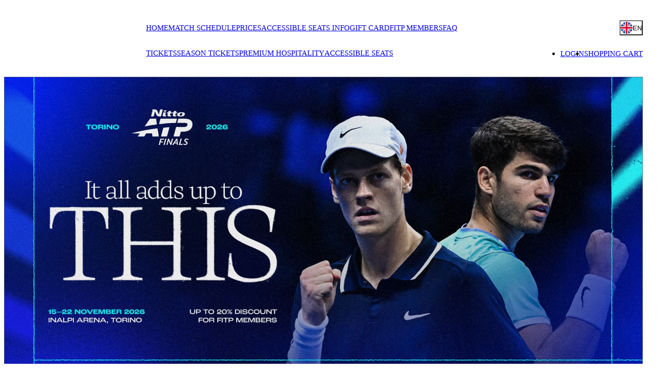

--- FILE ---
content_type: text/html; charset=UTF-8
request_url: https://tickets.nittoatpfinals.com/en
body_size: 21645
content:
<!DOCTYPE html><html  style=""><head><meta charset="utf-8"><meta name="viewport" content="width=device-width, initial-scale=1"><title>Home</title><style>@font-face{font-display:swap;font-family:Barlow;font-style:normal;font-weight:300;src:url(/fonts/barlow-v13-latin-300.woff2) format("woff2"),url(/fonts/barlow-v13-latin-300.ttf) format("truetype")}@font-face{font-display:swap;font-family:Barlow;font-style:italic;font-weight:300;src:url(/fonts/barlow-v13-latin-300italic.woff2) format("woff2"),url(/fonts/barlow-v13-latin-300italic.ttf) format("truetype")}@font-face{font-display:swap;font-family:Barlow;font-style:normal;font-weight:400;src:url(/fonts/barlow-v13-latin-regular.woff2) format("woff2"),url(/fonts/barlow-v13-latin-regular.ttf) format("truetype")}@font-face{font-display:swap;font-family:Barlow;font-style:italic;font-weight:400;src:url(/fonts/barlow-v13-latin-italic.woff2) format("woff2"),url(/fonts/barlow-v13-latin-italic.ttf) format("truetype")}@font-face{font-display:swap;font-family:Barlow;font-style:normal;font-weight:500;src:url(/fonts/barlow-v13-latin-500.woff2) format("woff2"),url(/fonts/barlow-v13-latin-500.ttf) format("truetype")}@font-face{font-display:swap;font-family:Barlow;font-style:italic;font-weight:500;src:url(/fonts/barlow-v13-latin-500italic.woff2) format("woff2"),url(/fonts/barlow-v13-latin-500italic.ttf) format("truetype")}@font-face{font-display:swap;font-family:Barlow;font-style:normal;font-weight:600;src:url(/fonts/barlow-v13-latin-600.woff2) format("woff2"),url(/fonts/barlow-v13-latin-600.ttf) format("truetype")}@font-face{font-display:swap;font-family:Barlow;font-style:italic;font-weight:600;src:url(/fonts/barlow-v13-latin-600italic.woff2) format("woff2"),url(/fonts/barlow-v13-latin-600italic.ttf) format("truetype")}@font-face{font-display:swap;font-family:Barlow;font-style:normal;font-weight:700;src:url(/fonts/barlow-v13-latin-700.woff2) format("woff2"),url(/fonts/barlow-v13-latin-700.ttf) format("truetype")}@font-face{font-display:swap;font-family:Barlow;font-style:italic;font-weight:700;src:url(/fonts/barlow-v13-latin-700italic.woff2) format("woff2"),url(/fonts/barlow-v13-latin-700italic.ttf) format("truetype")}</style><style>@layer properties{@supports ((-webkit-hyphens:none) and (not (margin-trim:inline))) or ((-moz-orient:inline) and (not (color:rgb(from red r g b)))){*,::backdrop,:after,:before{--tw-translate-x:0;--tw-translate-y:0;--tw-translate-z:0;--tw-scale-x:1;--tw-scale-y:1;--tw-scale-z:1;--tw-rotate-x:initial;--tw-rotate-y:initial;--tw-rotate-z:initial;--tw-skew-x:initial;--tw-skew-y:initial;--tw-space-y-reverse:0;--tw-space-x-reverse:0;--tw-divide-y-reverse:0;--tw-border-style:solid;--tw-gradient-position:initial;--tw-gradient-from:#0000;--tw-gradient-via:#0000;--tw-gradient-to:#0000;--tw-gradient-stops:initial;--tw-gradient-via-stops:initial;--tw-gradient-from-position:0%;--tw-gradient-via-position:50%;--tw-gradient-to-position:100%;--tw-leading:initial;--tw-font-weight:initial;--tw-tracking:initial;--tw-shadow:0 0 #0000;--tw-shadow-color:initial;--tw-shadow-alpha:100%;--tw-inset-shadow:0 0 #0000;--tw-inset-shadow-color:initial;--tw-inset-shadow-alpha:100%;--tw-ring-color:initial;--tw-ring-shadow:0 0 #0000;--tw-inset-ring-color:initial;--tw-inset-ring-shadow:0 0 #0000;--tw-ring-inset:initial;--tw-ring-offset-width:0px;--tw-ring-offset-color:#fff;--tw-ring-offset-shadow:0 0 #0000;--tw-duration:initial;--tw-ease:initial;--tw-text-shadow-color:initial;--tw-text-shadow-alpha:100%;--tw-outline-style:solid;--tw-blur:initial;--tw-brightness:initial;--tw-contrast:initial;--tw-grayscale:initial;--tw-hue-rotate:initial;--tw-invert:initial;--tw-opacity:initial;--tw-saturate:initial;--tw-sepia:initial;--tw-drop-shadow:initial;--tw-drop-shadow-color:initial;--tw-drop-shadow-alpha:100%;--tw-drop-shadow-size:initial}}}@layer theme{:host,:root{--font-sans:ui-sans-serif,system-ui,sans-serif,"Apple Color Emoji","Segoe UI Emoji","Segoe UI Symbol","Noto Color Emoji";--font-mono:ui-monospace,SFMono-Regular,Menlo,Monaco,Consolas,"Liberation Mono","Courier New",monospace;--color-gray-100:oklch(96.7% .003 264.542);--color-gray-200:oklch(92.8% .006 264.531);--color-gray-300:oklch(87.2% .01 258.338);--color-gray-400:oklch(70.7% .022 261.325);--color-gray-900:oklch(21% .034 264.665);--color-black:#000;--color-white:#fff;--spacing:.25rem;--breakpoint-sm:40rem;--breakpoint-md:60rem;--breakpoint-lg:80rem;--breakpoint-xl:100rem;--container-sm:24rem;--container-lg:32rem;--container-xl:36rem;--text-xs:.75rem;--text-xs--line-height:1.33333;--text-sm:.875rem;--text-sm--line-height:1.42857;--text-base:1rem;--text-base--line-height:1.5;--text-lg:1.125rem;--text-lg--line-height:1.55556;--text-xl:1.25rem;--text-xl--line-height:1.4;--text-2xl:1.5rem;--text-2xl--line-height:1.33333;--text-3xl:1.875rem;--text-3xl--line-height:1.2;--text-4xl:2.25rem;--text-4xl--line-height:1.11111;--text-5xl:3rem;--text-5xl--line-height:1;--font-weight-light:300;--font-weight-normal:400;--font-weight-medium:500;--font-weight-semibold:600;--font-weight-bold:700;--tracking-normal:0em;--tracking-wider:.05em;--radius-xs:.125rem;--ease-out:cubic-bezier(0,0,.2,1);--animate-ping:ping 1s cubic-bezier(0,0,.2,1)infinite;--default-transition-duration:.15s;--default-transition-timing-function:cubic-bezier(.4,0,.2,1);--default-font-family:var(--font-sans);--default-mono-font-family:var(--font-mono);--font-headings:"Barlow",ui-sans-serif,system-ui,sans-serif;--font-body:"Barlow",ui-sans-serif,system-ui,sans-serif;--color-first:#121ff0;--color-first-light:#00fcff;--color-first-dark:#051224;--color-light-background:#fff;--color-light-foreground:#333;--color-dark-background:#051224;--color-dark-foreground:#fff;--color-border:var(--color-gray-200);--color-input-background:#f7fefd;--color-input-foreground:#333}}@layer preflight{*,::backdrop,:after,:before{border:0 solid;box-sizing:border-box;margin:0;padding:0}::file-selector-button{border:0 solid;box-sizing:border-box;margin:0;padding:0}:host,html{-webkit-text-size-adjust:100%;font-family:var(--default-font-family,ui-sans-serif,system-ui,sans-serif,"Apple Color Emoji","Segoe UI Emoji","Segoe UI Symbol","Noto Color Emoji");font-feature-settings:var(--default-font-feature-settings,normal);font-variation-settings:var(--default-font-variation-settings,normal);line-height:1.5;-moz-tab-size:4;-o-tab-size:4;tab-size:4;-webkit-tap-highlight-color:transparent}hr{border-top-width:1px;color:inherit;height:0}abbr:where([title]){-webkit-text-decoration:underline dotted;text-decoration:underline dotted}h1,h2,h3,h4,h5,h6{font-size:inherit;font-weight:inherit}a{color:inherit;-webkit-text-decoration:inherit;text-decoration:inherit}b,strong{font-weight:bolder}code,kbd,pre,samp{font-family:var(--default-mono-font-family,ui-monospace,SFMono-Regular,Menlo,Monaco,Consolas,"Liberation Mono","Courier New",monospace);font-feature-settings:var(--default-mono-font-feature-settings,normal);font-size:1em;font-variation-settings:var(--default-mono-font-variation-settings,normal)}small{font-size:80%}sub,sup{font-size:75%;line-height:0;position:relative;vertical-align:baseline}sub{bottom:-.25em}sup{top:-.5em}table{border-collapse:collapse;border-color:inherit;text-indent:0}:-moz-focusring{outline:auto}progress{vertical-align:baseline}summary{display:list-item}menu,ol,ul{list-style:none}audio,canvas,embed,iframe,img,object,svg,video{display:block;vertical-align:middle}img,video{height:auto;max-width:100%}button,input,optgroup,select,textarea{background-color:#0000;border-radius:0;color:inherit;font:inherit;font-feature-settings:inherit;font-variation-settings:inherit;letter-spacing:inherit;opacity:1}::file-selector-button{background-color:#0000;border-radius:0;color:inherit;font:inherit;font-feature-settings:inherit;font-variation-settings:inherit;letter-spacing:inherit;opacity:1}:where(select:is([multiple],[size])) optgroup{font-weight:bolder}:where(select:is([multiple],[size])) optgroup option{padding-inline-start:20px}::file-selector-button{margin-inline-end:4px}::-moz-placeholder{opacity:1}::placeholder{opacity:1}@supports (not (-webkit-appearance:-apple-pay-button)) or (contain-intrinsic-size:1px){::-moz-placeholder{color:currentColor}::placeholder{color:currentColor}@supports (color:color-mix(in lab,red,red)){::-moz-placeholder{color:color-mix(in oklab,currentcolor 50%,transparent)}::placeholder{color:color-mix(in oklab,currentcolor 50%,transparent)}}}textarea{resize:vertical}::-webkit-search-decoration{-webkit-appearance:none}::-webkit-date-and-time-value{min-height:1lh;text-align:inherit}::-webkit-datetime-edit{display:inline-flex}::-webkit-datetime-edit-fields-wrapper{padding:0}::-webkit-datetime-edit,::-webkit-datetime-edit-year-field{padding-block:0}::-webkit-datetime-edit-day-field,::-webkit-datetime-edit-month-field{padding-block:0}::-webkit-datetime-edit-hour-field,::-webkit-datetime-edit-minute-field{padding-block:0}::-webkit-datetime-edit-millisecond-field,::-webkit-datetime-edit-second-field{padding-block:0}::-webkit-datetime-edit-meridiem-field{padding-block:0}::-webkit-calendar-picker-indicator{line-height:1}:-moz-ui-invalid{box-shadow:none}button,input:where([type=button],[type=reset],[type=submit]){-webkit-appearance:button;-moz-appearance:button;appearance:button}::file-selector-button{-webkit-appearance:button;-moz-appearance:button;appearance:button}::-webkit-inner-spin-button,::-webkit-outer-spin-button{height:auto}[hidden]:where(:not([hidden=until-found])){display:none!important}}@layer bootstrap,inhouse,design;@layer base{html{background-color:var(--color-dark-background);min-width:320px;overflow:auto;scrollbar-gutter:stable both-edges;width:100%}body,html{font-size:16px}body{font-family:var(--font-body);font-size:var(--text-base);line-height:var(--tw-leading,var(--text-base--line-height));margin:calc(var(--spacing)*0);padding:calc(var(--spacing)*0);--tw-font-weight:var(--font-weight-normal);font-weight:var(--font-weight-normal);--tw-tracking:var(--tracking-normal);color:var(--color-light-foreground);letter-spacing:var(--tracking-normal)}.h1,h1{font-family:var(--font-headings);font-size:var(--text-3xl);line-height:var(--tw-leading,var(--text-3xl--line-height));margin-bottom:calc(var(--spacing)*8);margin-top:calc(var(--spacing)*4);text-align:center;--tw-font-weight:var(--font-weight-medium);font-weight:var(--font-weight-medium);text-transform:uppercase}@media(min-width:60rem){.h1,h1{font-size:var(--text-4xl);line-height:var(--tw-leading,var(--text-4xl--line-height))}}.h2,h2{font-family:var(--font-headings);font-size:var(--text-2xl);line-height:var(--tw-leading,var(--text-2xl--line-height));margin-bottom:calc(var(--spacing)*3);text-align:center;text-transform:uppercase}.h2,.h3,h2,h3{margin-top:calc(var(--spacing)*8);--tw-font-weight:var(--font-weight-medium);font-weight:var(--font-weight-medium)}.h3,h3{font-size:var(--text-lg);line-height:var(--tw-leading,var(--text-lg--line-height));margin-bottom:calc(var(--spacing)*2)}.h4,h4{font-size:var(--text-base);line-height:var(--tw-leading,var(--text-base--line-height))}.h4,.h5,h4,h5{margin-block:calc(var(--spacing)*0)}.h5,h5{font-size:var(--text-sm);line-height:var(--tw-leading,var(--text-sm--line-height))}.text-small{font-size:var(--text-xs);line-height:var(--tw-leading,var(--text-xs--line-height))}:where(a,button,input,textarea,select,[role=button],[tabindex]):focus-visible{outline-color:var(--color-first-light);outline-offset:2px;outline-style:var(--tw-outline-style);outline-width:2px}p{margin-bottom:calc(var(--spacing)*2.5)}p a:not(.btn){color:inherit;text-decoration-line:underline;text-underline-offset:4px}@media(hover:hover){p a:not(.btn):hover{text-decoration-line:underline}}p a:not(.btn):focus-visible{outline-color:var(--color-first-light);outline-offset:2px;outline-style:var(--tw-outline-style);outline-width:2px}ol,ul{margin-bottom:calc(var(--spacing)*0)}input,label{font-size:var(--text-sm);line-height:var(--tw-leading,var(--text-sm--line-height))}input{background-color:var(--color-input-background);border-color:var(--color-border);border-radius:var(--radius-xs);border-style:var(--tw-border-style);border-width:2px;padding:calc(var(--spacing)*3);width:100%;--tw-font-weight:var(--font-weight-normal);color:var(--color-input-foreground);font-weight:var(--font-weight-normal)}input:disabled{background-color:var(--color-gray-100);cursor:not-allowed}}@layer components{.btn{align-items:center;border-radius:var(--radius-xs);border-style:var(--tw-border-style);cursor:pointer;font-family:var(--font-headings);font-size:var(--text-sm);gap:calc(var(--spacing)*2);justify-content:center;line-height:var(--tw-leading,var(--text-sm--line-height));min-height:calc(var(--spacing)*8);padding-block:calc(var(--spacing)*2);padding-inline:calc(var(--spacing)*3);text-align:center;--tw-font-weight:var(--font-weight-bold);font-weight:var(--font-weight-bold);text-transform:uppercase;transition-duration:var(--tw-duration,var(--default-transition-duration));transition-property:color,background-color,border-color,outline-color,text-decoration-color,fill,stroke,--tw-gradient-from,--tw-gradient-via,--tw-gradient-to,opacity,box-shadow,transform,translate,scale,rotate,filter,backdrop-filter,display,content-visibility,overlay,pointer-events;transition-timing-function:var(--tw-ease,var(--default-transition-timing-function));--tw-duration:.25s;border-width:2px;display:inline-flex;text-decoration-line:none;transition-duration:.25s}@media(hover:hover){.btn:hover{--tw-ring-shadow:var(--tw-ring-inset,)0 0 0 calc(2px + var(--tw-ring-offset-width))var(--tw-ring-color,currentcolor);box-shadow:var(--tw-inset-shadow),var(--tw-inset-ring-shadow),var(--tw-ring-offset-shadow),var(--tw-ring-shadow),var(--tw-shadow);--tw-ring-color:var(--color-light-foreground)}}.btn:disabled{cursor:not-allowed;--tw-grayscale:grayscale(50%);filter:var(--tw-blur,)var(--tw-brightness,)var(--tw-contrast,)var(--tw-grayscale,)var(--tw-hue-rotate,)var(--tw-invert,)var(--tw-saturate,)var(--tw-sepia,)var(--tw-drop-shadow,)}.btn.btn-primary{background-color:var(--color-first);border-color:var(--color-first);color:var(--color-dark-foreground)}@media(hover:hover){.btn.btn-primary:hover{border-color:var(--color-first);color:var(--color-dark-foreground)}}.btn.btn-default{background-color:var(--color-input-background);border-color:var(--color-border);color:var(--color-input-foreground)}@media(hover:hover){.btn.btn-default:hover{border-color:var(--color-border);color:var(--color-input-foreground)}}}@layer utilities{.prose{--tw-prose-body:var(--color-light-foreground);--tw-prose-headings:var(--color-light-foreground);--tw-prose-links:var(--color-light-foreground);--tw-prose-bullets:var(--color-light-foreground)}.prose h1{font-family:var(--font-headings);font-size:var(--text-3xl);line-height:var(--tw-leading,var(--text-3xl--line-height));margin-bottom:calc(var(--spacing)*8);margin-top:calc(var(--spacing)*4);text-align:center;--tw-font-weight:var(--font-weight-medium);font-weight:var(--font-weight-medium);text-transform:uppercase}@media(min-width:60rem){.prose h1{font-size:var(--text-4xl);line-height:var(--tw-leading,var(--text-4xl--line-height))}}.prose h2{font-family:var(--font-headings);font-size:var(--text-2xl);line-height:var(--tw-leading,var(--text-2xl--line-height));margin-bottom:calc(var(--spacing)*3);text-align:center;text-transform:uppercase}.prose h2,.prose h3{margin-top:calc(var(--spacing)*8);--tw-font-weight:var(--font-weight-medium);font-weight:var(--font-weight-medium)}.prose h3{margin-bottom:calc(var(--spacing)*2)}.prose h3,.prose h4{font-size:var(--text-lg);line-height:var(--tw-leading,var(--text-lg--line-height))}.prose h4,.prose h5{margin-block:calc(var(--spacing)*0)}.prose h5{font-size:var(--text-base);line-height:var(--tw-leading,var(--text-base--line-height))}.highlighted{align-items:center;background-color:var(--color-first-light);border-color:var(--color-first-light);border-radius:var(--radius-xs);border-style:var(--tw-border-style);border-width:2px;font-family:var(--font-headings);gap:calc(var(--spacing)*2);justify-content:center;padding-block:calc(var(--spacing)*2);padding-inline:calc(var(--spacing)*3);--tw-font-weight:var(--font-weight-bold);color:var(--color-light-foreground);display:inline-flex;font-weight:var(--font-weight-bold);text-transform:uppercase}@media(hover:hover){.highlighted:hover{border-color:var(--color-first-light);color:var(--color-light-foreground)}}}.pointer-events-auto{pointer-events:auto}.pointer-events-none{pointer-events:none}.visible{visibility:visible}.sr-only{border-width:0;clip-path:inset(50%);height:1px;margin:-1px;overflow:hidden;padding:0;white-space:nowrap;width:1px}.absolute,.sr-only{position:absolute}.fixed{position:fixed}.relative{position:relative}.inset-0{inset:calc(var(--spacing)*0)}.inset-x-0{inset-inline:calc(var(--spacing)*0)}.inset-y-0{inset-block:calc(var(--spacing)*0)}.-top-\[8px\]{top:-8px}.top-0{top:calc(var(--spacing)*0)}.top-3{top:calc(var(--spacing)*3)}.top-5{top:calc(var(--spacing)*5)}.right-0{right:calc(var(--spacing)*0)}.right-3{right:calc(var(--spacing)*3)}.right-4{right:calc(var(--spacing)*4)}.right-5{right:calc(var(--spacing)*5)}.-bottom-\[2px\]{bottom:-2px}.-bottom-\[8px\]{bottom:-8px}.bottom-0{bottom:calc(var(--spacing)*0)}.left-0{left:calc(var(--spacing)*0)}.z-10{z-index:10}.z-20{z-index:20}.z-30{z-index:30}.z-40{z-index:40}.z-50{z-index:50}.z-3000{z-index:3000}.col-span-2{grid-column:span 2/span 2}.col-span-3{grid-column:span 3/span 3}.col-span-full{grid-column:1/-1}.container{width:100%}@media(min-width:25rem){.container{max-width:25rem}}@media(min-width:40rem){.container{max-width:40rem}}@media(min-width:60rem){.container{max-width:60rem}}@media(min-width:75rem){.container{max-width:75rem}}@media(min-width:80rem){.container{max-width:80rem}}@media(min-width:100rem){.container{max-width:100rem}}@media(min-width:120rem){.container{max-width:120rem}}.m-0{margin:calc(var(--spacing)*0)}.m-auto{margin:auto}.mx-2{margin-inline:calc(var(--spacing)*2)}.mx-4{margin-inline:calc(var(--spacing)*4)}.mx-auto{margin-inline:auto}.my-0{margin-block:calc(var(--spacing)*0)}.my-3{margin-block:calc(var(--spacing)*3)}.my-6{margin-block:calc(var(--spacing)*6)}.my-12{margin-block:calc(var(--spacing)*12)}.my-20{margin-block:calc(var(--spacing)*20)}.prose{color:var(--tw-prose-body);max-width:65ch}.prose :where(p):not(:where([class~=not-prose],[class~=not-prose] *)){margin-bottom:1.25em;margin-top:1.25em}.prose :where([class~=lead]):not(:where([class~=not-prose],[class~=not-prose] *)){color:var(--tw-prose-lead);font-size:1.25em;line-height:1.6;margin-bottom:1.2em;margin-top:1.2em}.prose :where(a):not(:where([class~=not-prose],[class~=not-prose] *)){color:var(--tw-prose-links);font-weight:500;text-decoration:underline}.prose :where(strong):not(:where([class~=not-prose],[class~=not-prose] *)){color:var(--tw-prose-bold);font-weight:600}.prose :where(a strong):not(:where([class~=not-prose],[class~=not-prose] *)),.prose :where(blockquote strong):not(:where([class~=not-prose],[class~=not-prose] *)),.prose :where(thead th strong):not(:where([class~=not-prose],[class~=not-prose] *)){color:inherit}.prose :where(ol):not(:where([class~=not-prose],[class~=not-prose] *)){list-style-type:decimal;margin-bottom:1.25em;margin-top:1.25em;padding-inline-start:1.625em}.prose :where(ol[type=A]):not(:where([class~=not-prose],[class~=not-prose] *)){list-style-type:upper-alpha}.prose :where(ol[type=a]):not(:where([class~=not-prose],[class~=not-prose] *)){list-style-type:lower-alpha}.prose :where(ol[type=A s]):not(:where([class~=not-prose],[class~=not-prose] *)){list-style-type:upper-alpha}.prose :where(ol[type=a s]):not(:where([class~=not-prose],[class~=not-prose] *)){list-style-type:lower-alpha}.prose :where(ol[type=I]):not(:where([class~=not-prose],[class~=not-prose] *)){list-style-type:upper-roman}.prose :where(ol[type=i]):not(:where([class~=not-prose],[class~=not-prose] *)){list-style-type:lower-roman}.prose :where(ol[type=I s]):not(:where([class~=not-prose],[class~=not-prose] *)){list-style-type:upper-roman}.prose :where(ol[type=i s]):not(:where([class~=not-prose],[class~=not-prose] *)){list-style-type:lower-roman}.prose :where(ol[type="1"]):not(:where([class~=not-prose],[class~=not-prose] *)){list-style-type:decimal}.prose :where(ul):not(:where([class~=not-prose],[class~=not-prose] *)){list-style-type:disc;margin-bottom:1.25em;margin-top:1.25em;padding-inline-start:1.625em}.prose :where(ol>li):not(:where([class~=not-prose],[class~=not-prose] *))::marker{color:var(--tw-prose-counters);font-weight:400}.prose :where(ul>li):not(:where([class~=not-prose],[class~=not-prose] *))::marker{color:var(--tw-prose-bullets)}.prose :where(dt):not(:where([class~=not-prose],[class~=not-prose] *)){color:var(--tw-prose-headings);font-weight:600;margin-top:1.25em}.prose :where(hr):not(:where([class~=not-prose],[class~=not-prose] *)){border-color:var(--tw-prose-hr);border-top-width:1px;margin-bottom:3em;margin-top:3em}.prose :where(blockquote):not(:where([class~=not-prose],[class~=not-prose] *)){border-inline-start-color:var(--tw-prose-quote-borders);border-inline-start-width:.25rem;color:var(--tw-prose-quotes);font-style:italic;font-weight:500;margin-bottom:1.6em;margin-top:1.6em;padding-inline-start:1em;quotes:"“""”""‘""’"}.prose :where(blockquote p:first-of-type):not(:where([class~=not-prose],[class~=not-prose] *)):before{content:open-quote}.prose :where(blockquote p:last-of-type):not(:where([class~=not-prose],[class~=not-prose] *)):after{content:close-quote}.prose :where(h1):not(:where([class~=not-prose],[class~=not-prose] *)){color:var(--tw-prose-headings);font-size:2.25em;font-weight:800;line-height:1.11111;margin-bottom:.888889em;margin-top:0}.prose :where(h1 strong):not(:where([class~=not-prose],[class~=not-prose] *)){color:inherit;font-weight:900}.prose :where(h2):not(:where([class~=not-prose],[class~=not-prose] *)){color:var(--tw-prose-headings);font-size:1.5em;font-weight:700;line-height:1.33333;margin-bottom:1em;margin-top:2em}.prose :where(h2 strong):not(:where([class~=not-prose],[class~=not-prose] *)){color:inherit;font-weight:800}.prose :where(h3):not(:where([class~=not-prose],[class~=not-prose] *)){color:var(--tw-prose-headings);font-size:1.25em;font-weight:600;line-height:1.6;margin-bottom:.6em;margin-top:1.6em}.prose :where(h3 strong):not(:where([class~=not-prose],[class~=not-prose] *)){color:inherit;font-weight:700}.prose :where(h4):not(:where([class~=not-prose],[class~=not-prose] *)){color:var(--tw-prose-headings);font-weight:600;line-height:1.5;margin-bottom:.5em;margin-top:1.5em}.prose :where(h4 strong):not(:where([class~=not-prose],[class~=not-prose] *)){color:inherit;font-weight:700}.prose :where(img):not(:where([class~=not-prose],[class~=not-prose] *)){margin-bottom:2em;margin-top:2em}.prose :where(picture):not(:where([class~=not-prose],[class~=not-prose] *)){display:block;margin-bottom:2em;margin-top:2em}.prose :where(video):not(:where([class~=not-prose],[class~=not-prose] *)){margin-bottom:2em;margin-top:2em}.prose :where(kbd):not(:where([class~=not-prose],[class~=not-prose] *)){border-radius:.3125rem;box-shadow:0 0 0 1px var(--tw-prose-kbd-shadows),0 3px 0 var(--tw-prose-kbd-shadows);color:var(--tw-prose-kbd);font-family:inherit;font-size:.875em;font-weight:500;padding-inline-end:.375em;padding-bottom:.1875em;padding-top:.1875em;padding-inline-start:.375em}.prose :where(code):not(:where([class~=not-prose],[class~=not-prose] *)){color:var(--tw-prose-code);font-size:.875em;font-weight:600}.prose :where(code):not(:where([class~=not-prose],[class~=not-prose] *)):after,.prose :where(code):not(:where([class~=not-prose],[class~=not-prose] *)):before{content:"`"}.prose :where(a code):not(:where([class~=not-prose],[class~=not-prose] *)),.prose :where(h1 code):not(:where([class~=not-prose],[class~=not-prose] *)){color:inherit}.prose :where(h2 code):not(:where([class~=not-prose],[class~=not-prose] *)){color:inherit;font-size:.875em}.prose :where(h3 code):not(:where([class~=not-prose],[class~=not-prose] *)){color:inherit;font-size:.9em}.prose :where(blockquote code):not(:where([class~=not-prose],[class~=not-prose] *)),.prose :where(h4 code):not(:where([class~=not-prose],[class~=not-prose] *)),.prose :where(thead th code):not(:where([class~=not-prose],[class~=not-prose] *)){color:inherit}.prose :where(pre):not(:where([class~=not-prose],[class~=not-prose] *)){background-color:var(--tw-prose-pre-bg);border-radius:.375rem;color:var(--tw-prose-pre-code);font-size:.875em;font-weight:400;line-height:1.71429;margin-bottom:1.71429em;margin-top:1.71429em;overflow-x:auto;padding-inline-end:1.14286em;padding-bottom:.857143em;padding-top:.857143em;padding-inline-start:1.14286em}.prose :where(pre code):not(:where([class~=not-prose],[class~=not-prose] *)){background-color:#0000;border-radius:0;border-width:0;color:inherit;font-family:inherit;font-size:inherit;font-weight:inherit;line-height:inherit;padding:0}.prose :where(pre code):not(:where([class~=not-prose],[class~=not-prose] *)):after,.prose :where(pre code):not(:where([class~=not-prose],[class~=not-prose] *)):before{content:none}.prose :where(table):not(:where([class~=not-prose],[class~=not-prose] *)){font-size:.875em;line-height:1.71429;margin-bottom:2em;margin-top:2em;table-layout:auto;width:100%}.prose :where(thead):not(:where([class~=not-prose],[class~=not-prose] *)){border-bottom-color:var(--tw-prose-th-borders);border-bottom-width:1px}.prose :where(thead th):not(:where([class~=not-prose],[class~=not-prose] *)){color:var(--tw-prose-headings);font-weight:600;padding-inline-end:.571429em;padding-bottom:.571429em;padding-inline-start:.571429em;vertical-align:bottom}.prose :where(tbody tr):not(:where([class~=not-prose],[class~=not-prose] *)){border-bottom-color:var(--tw-prose-td-borders);border-bottom-width:1px}.prose :where(tbody tr:last-child):not(:where([class~=not-prose],[class~=not-prose] *)){border-bottom-width:0}.prose :where(tbody td):not(:where([class~=not-prose],[class~=not-prose] *)){vertical-align:baseline}.prose :where(tfoot):not(:where([class~=not-prose],[class~=not-prose] *)){border-top-color:var(--tw-prose-th-borders);border-top-width:1px}.prose :where(tfoot td):not(:where([class~=not-prose],[class~=not-prose] *)){vertical-align:top}.prose :where(th,td):not(:where([class~=not-prose],[class~=not-prose] *)){text-align:start}.prose :where(figure>*):not(:where([class~=not-prose],[class~=not-prose] *)){margin-bottom:0;margin-top:0}.prose :where(figcaption):not(:where([class~=not-prose],[class~=not-prose] *)){color:var(--tw-prose-captions);font-size:.875em;line-height:1.42857;margin-top:.857143em}.prose{--tw-prose-body:oklch(37.3% .034 259.733);--tw-prose-headings:oklch(21% .034 264.665);--tw-prose-lead:oklch(44.6% .03 256.802);--tw-prose-links:oklch(21% .034 264.665);--tw-prose-bold:oklch(21% .034 264.665);--tw-prose-counters:oklch(55.1% .027 264.364);--tw-prose-bullets:oklch(87.2% .01 258.338);--tw-prose-hr:oklch(92.8% .006 264.531);--tw-prose-quotes:oklch(21% .034 264.665);--tw-prose-quote-borders:oklch(92.8% .006 264.531);--tw-prose-captions:oklch(55.1% .027 264.364);--tw-prose-kbd:oklch(21% .034 264.665);--tw-prose-kbd-shadows:oklab(21% -.00316127 -.0338527/.1);--tw-prose-code:oklch(21% .034 264.665);--tw-prose-pre-code:oklch(92.8% .006 264.531);--tw-prose-pre-bg:oklch(27.8% .033 256.848);--tw-prose-th-borders:oklch(87.2% .01 258.338);--tw-prose-td-borders:oklch(92.8% .006 264.531);--tw-prose-invert-body:oklch(87.2% .01 258.338);--tw-prose-invert-headings:#fff;--tw-prose-invert-lead:oklch(70.7% .022 261.325);--tw-prose-invert-links:#fff;--tw-prose-invert-bold:#fff;--tw-prose-invert-counters:oklch(70.7% .022 261.325);--tw-prose-invert-bullets:oklch(44.6% .03 256.802);--tw-prose-invert-hr:oklch(37.3% .034 259.733);--tw-prose-invert-quotes:oklch(96.7% .003 264.542);--tw-prose-invert-quote-borders:oklch(37.3% .034 259.733);--tw-prose-invert-captions:oklch(70.7% .022 261.325);--tw-prose-invert-kbd:#fff;--tw-prose-invert-kbd-shadows:#ffffff1a;--tw-prose-invert-code:#fff;--tw-prose-invert-pre-code:oklch(87.2% .01 258.338);--tw-prose-invert-pre-bg:#00000080;--tw-prose-invert-th-borders:oklch(44.6% .03 256.802);--tw-prose-invert-td-borders:oklch(37.3% .034 259.733);font-size:1rem;line-height:1.75}.prose :where(picture>img):not(:where([class~=not-prose],[class~=not-prose] *)){margin-bottom:0;margin-top:0}.prose :where(li):not(:where([class~=not-prose],[class~=not-prose] *)){margin-bottom:.5em;margin-top:.5em}.prose :where(ol>li):not(:where([class~=not-prose],[class~=not-prose] *)),.prose :where(ul>li):not(:where([class~=not-prose],[class~=not-prose] *)){padding-inline-start:.375em}.prose :where(.prose>ul>li p):not(:where([class~=not-prose],[class~=not-prose] *)){margin-bottom:.75em;margin-top:.75em}.prose :where(.prose>ul>li>p:first-child):not(:where([class~=not-prose],[class~=not-prose] *)){margin-top:1.25em}.prose :where(.prose>ul>li>p:last-child):not(:where([class~=not-prose],[class~=not-prose] *)){margin-bottom:1.25em}.prose :where(.prose>ol>li>p:first-child):not(:where([class~=not-prose],[class~=not-prose] *)){margin-top:1.25em}.prose :where(.prose>ol>li>p:last-child):not(:where([class~=not-prose],[class~=not-prose] *)){margin-bottom:1.25em}.prose :where(ul ul,ul ol,ol ul,ol ol):not(:where([class~=not-prose],[class~=not-prose] *)){margin-bottom:.75em;margin-top:.75em}.prose :where(dl):not(:where([class~=not-prose],[class~=not-prose] *)){margin-bottom:1.25em;margin-top:1.25em}.prose :where(dd):not(:where([class~=not-prose],[class~=not-prose] *)){margin-top:.5em;padding-inline-start:1.625em}.prose :where(h2+*):not(:where([class~=not-prose],[class~=not-prose] *)),.prose :where(h3+*):not(:where([class~=not-prose],[class~=not-prose] *)),.prose :where(h4+*):not(:where([class~=not-prose],[class~=not-prose] *)),.prose :where(hr+*):not(:where([class~=not-prose],[class~=not-prose] *)){margin-top:0}.prose :where(thead th:first-child):not(:where([class~=not-prose],[class~=not-prose] *)){padding-inline-start:0}.prose :where(thead th:last-child):not(:where([class~=not-prose],[class~=not-prose] *)){padding-inline-end:0}.prose :where(tbody td,tfoot td):not(:where([class~=not-prose],[class~=not-prose] *)){padding-inline-end:.571429em;padding-bottom:.571429em;padding-top:.571429em;padding-inline-start:.571429em}.prose :where(tbody td:first-child,tfoot td:first-child):not(:where([class~=not-prose],[class~=not-prose] *)){padding-inline-start:0}.prose :where(tbody td:last-child,tfoot td:last-child):not(:where([class~=not-prose],[class~=not-prose] *)){padding-inline-end:0}.prose :where(figure):not(:where([class~=not-prose],[class~=not-prose] *)){margin-bottom:2em;margin-top:2em}.prose :where(.prose>:first-child):not(:where([class~=not-prose],[class~=not-prose] *)){margin-top:0}.prose :where(.prose>:last-child):not(:where([class~=not-prose],[class~=not-prose] *)){margin-bottom:0}.prose-lg{font-size:1.125rem;line-height:1.77778}.prose-lg :where(p):not(:where([class~=not-prose],[class~=not-prose] *)){margin-bottom:1.33333em;margin-top:1.33333em}.prose-lg :where([class~=lead]):not(:where([class~=not-prose],[class~=not-prose] *)){font-size:1.22222em;line-height:1.45455;margin-bottom:1.09091em;margin-top:1.09091em}.prose-lg :where(blockquote):not(:where([class~=not-prose],[class~=not-prose] *)){margin-bottom:1.66667em;margin-top:1.66667em;padding-inline-start:1em}.prose-lg :where(h1):not(:where([class~=not-prose],[class~=not-prose] *)){font-size:2.66667em;line-height:1;margin-bottom:.833333em;margin-top:0}.prose-lg :where(h2):not(:where([class~=not-prose],[class~=not-prose] *)){font-size:1.66667em;line-height:1.33333;margin-bottom:1.06667em;margin-top:1.86667em}.prose-lg :where(h3):not(:where([class~=not-prose],[class~=not-prose] *)){font-size:1.33333em;line-height:1.5;margin-bottom:.666667em;margin-top:1.66667em}.prose-lg :where(h4):not(:where([class~=not-prose],[class~=not-prose] *)){line-height:1.55556;margin-bottom:.444444em;margin-top:1.77778em}.prose-lg :where(img):not(:where([class~=not-prose],[class~=not-prose] *)),.prose-lg :where(picture):not(:where([class~=not-prose],[class~=not-prose] *)){margin-bottom:1.77778em;margin-top:1.77778em}.prose-lg :where(picture>img):not(:where([class~=not-prose],[class~=not-prose] *)){margin-bottom:0;margin-top:0}.prose-lg :where(video):not(:where([class~=not-prose],[class~=not-prose] *)){margin-bottom:1.77778em;margin-top:1.77778em}.prose-lg :where(kbd):not(:where([class~=not-prose],[class~=not-prose] *)){border-radius:.3125rem;font-size:.888889em;padding-inline-end:.444444em;padding-bottom:.222222em;padding-top:.222222em;padding-inline-start:.444444em}.prose-lg :where(code):not(:where([class~=not-prose],[class~=not-prose] *)){font-size:.888889em}.prose-lg :where(h2 code):not(:where([class~=not-prose],[class~=not-prose] *)){font-size:.866667em}.prose-lg :where(h3 code):not(:where([class~=not-prose],[class~=not-prose] *)){font-size:.875em}.prose-lg :where(pre):not(:where([class~=not-prose],[class~=not-prose] *)){border-radius:.375rem;font-size:.888889em;line-height:1.75;margin-bottom:2em;margin-top:2em;padding-inline-end:1.5em;padding-bottom:1em;padding-top:1em;padding-inline-start:1.5em}.prose-lg :where(ol):not(:where([class~=not-prose],[class~=not-prose] *)),.prose-lg :where(ul):not(:where([class~=not-prose],[class~=not-prose] *)){margin-bottom:1.33333em;margin-top:1.33333em;padding-inline-start:1.55556em}.prose-lg :where(li):not(:where([class~=not-prose],[class~=not-prose] *)){margin-bottom:.666667em;margin-top:.666667em}.prose-lg :where(ol>li):not(:where([class~=not-prose],[class~=not-prose] *)),.prose-lg :where(ul>li):not(:where([class~=not-prose],[class~=not-prose] *)){padding-inline-start:.444444em}.prose-lg :where(.prose-lg>ul>li p):not(:where([class~=not-prose],[class~=not-prose] *)){margin-bottom:.888889em;margin-top:.888889em}.prose-lg :where(.prose-lg>ul>li>p:first-child):not(:where([class~=not-prose],[class~=not-prose] *)){margin-top:1.33333em}.prose-lg :where(.prose-lg>ul>li>p:last-child):not(:where([class~=not-prose],[class~=not-prose] *)){margin-bottom:1.33333em}.prose-lg :where(.prose-lg>ol>li>p:first-child):not(:where([class~=not-prose],[class~=not-prose] *)){margin-top:1.33333em}.prose-lg :where(.prose-lg>ol>li>p:last-child):not(:where([class~=not-prose],[class~=not-prose] *)){margin-bottom:1.33333em}.prose-lg :where(ul ul,ul ol,ol ul,ol ol):not(:where([class~=not-prose],[class~=not-prose] *)){margin-bottom:.888889em;margin-top:.888889em}.prose-lg :where(dl):not(:where([class~=not-prose],[class~=not-prose] *)){margin-bottom:1.33333em;margin-top:1.33333em}.prose-lg :where(dt):not(:where([class~=not-prose],[class~=not-prose] *)){margin-top:1.33333em}.prose-lg :where(dd):not(:where([class~=not-prose],[class~=not-prose] *)){margin-top:.666667em;padding-inline-start:1.55556em}.prose-lg :where(hr):not(:where([class~=not-prose],[class~=not-prose] *)){margin-bottom:3.11111em;margin-top:3.11111em}.prose-lg :where(h2+*):not(:where([class~=not-prose],[class~=not-prose] *)),.prose-lg :where(h3+*):not(:where([class~=not-prose],[class~=not-prose] *)),.prose-lg :where(h4+*):not(:where([class~=not-prose],[class~=not-prose] *)),.prose-lg :where(hr+*):not(:where([class~=not-prose],[class~=not-prose] *)){margin-top:0}.prose-lg :where(table):not(:where([class~=not-prose],[class~=not-prose] *)){font-size:.888889em;line-height:1.5}.prose-lg :where(thead th):not(:where([class~=not-prose],[class~=not-prose] *)){padding-inline-end:.75em;padding-bottom:.75em;padding-inline-start:.75em}.prose-lg :where(thead th:first-child):not(:where([class~=not-prose],[class~=not-prose] *)){padding-inline-start:0}.prose-lg :where(thead th:last-child):not(:where([class~=not-prose],[class~=not-prose] *)){padding-inline-end:0}.prose-lg :where(tbody td,tfoot td):not(:where([class~=not-prose],[class~=not-prose] *)){padding-inline-end:.75em;padding-bottom:.75em;padding-top:.75em;padding-inline-start:.75em}.prose-lg :where(tbody td:first-child,tfoot td:first-child):not(:where([class~=not-prose],[class~=not-prose] *)){padding-inline-start:0}.prose-lg :where(tbody td:last-child,tfoot td:last-child):not(:where([class~=not-prose],[class~=not-prose] *)){padding-inline-end:0}.prose-lg :where(figure):not(:where([class~=not-prose],[class~=not-prose] *)){margin-bottom:1.77778em;margin-top:1.77778em}.prose-lg :where(figure>*):not(:where([class~=not-prose],[class~=not-prose] *)){margin-bottom:0;margin-top:0}.prose-lg :where(figcaption):not(:where([class~=not-prose],[class~=not-prose] *)){font-size:.888889em;line-height:1.5;margin-top:1em}.prose-lg :where(.prose-lg>:first-child):not(:where([class~=not-prose],[class~=not-prose] *)){margin-top:0}.prose-lg :where(.prose-lg>:last-child):not(:where([class~=not-prose],[class~=not-prose] *)){margin-bottom:0}.\!mt-1{margin-top:calc(var(--spacing)*1)!important}.-mt-40{margin-top:calc(var(--spacing)*-40)}.-mt-80{margin-top:calc(var(--spacing)*-80)}.mt-0{margin-top:calc(var(--spacing)*0)}.mt-1{margin-top:calc(var(--spacing)*1)}.mt-2{margin-top:calc(var(--spacing)*2)}.mt-4{margin-top:calc(var(--spacing)*4)}.mt-8{margin-top:calc(var(--spacing)*8)}.mr-4{margin-right:calc(var(--spacing)*4)}.mb-2{margin-bottom:calc(var(--spacing)*2)}.mb-4{margin-bottom:calc(var(--spacing)*4)}.mb-6{margin-bottom:calc(var(--spacing)*6)}.ml-2{margin-left:calc(var(--spacing)*2)}.ml-3{margin-left:calc(var(--spacing)*3)}.ml-6{margin-left:calc(var(--spacing)*6)}.ml-auto{margin-left:auto}.block{display:block}.flex{display:flex}.flow-root{display:flow-root}.grid{display:grid}.hidden{display:none}.inline{display:inline}.inline-block{display:inline-block}.inline-flex{display:inline-flex}.table{display:table}.size-3{height:calc(var(--spacing)*3);width:calc(var(--spacing)*3)}.size-6{height:calc(var(--spacing)*6);width:calc(var(--spacing)*6)}.size-7{height:calc(var(--spacing)*7);width:calc(var(--spacing)*7)}.size-8{height:calc(var(--spacing)*8);width:calc(var(--spacing)*8)}.size-full{height:100%;width:100%}.h-0{height:calc(var(--spacing)*0)}.h-1{height:calc(var(--spacing)*1)}.h-5{height:calc(var(--spacing)*5)}.h-7{height:calc(var(--spacing)*7)}.h-8{height:calc(var(--spacing)*8)}.h-10{height:calc(var(--spacing)*10)}.h-12{height:calc(var(--spacing)*12)}.h-14{height:calc(var(--spacing)*14)}.h-16{height:calc(var(--spacing)*16)}.h-18{height:calc(var(--spacing)*18)}.h-20{height:calc(var(--spacing)*20)}.h-24{height:calc(var(--spacing)*24)}.h-\[2px\]{height:2px}.h-\[4px\]{height:4px}.h-auto{height:auto}.h-full{height:100%}.h-px{height:1px}.max-h-56{max-height:calc(var(--spacing)*56)}.max-h-\[500px\]{max-height:500px}.max-h-full{max-height:100%}.min-h-8{min-height:calc(var(--spacing)*8)}.min-h-9{min-height:calc(var(--spacing)*9)}.min-h-12{min-height:calc(var(--spacing)*12)}.min-h-24{min-height:calc(var(--spacing)*24)}.min-h-40{min-height:calc(var(--spacing)*40)}.min-h-screen{min-height:100vh}.w-1\/3{width:33.3333%}.w-5{width:calc(var(--spacing)*5)}.w-6{width:calc(var(--spacing)*6)}.w-16{width:calc(var(--spacing)*16)}.w-20{width:calc(var(--spacing)*20)}.w-32{width:calc(var(--spacing)*32)}.w-auto{width:auto}.w-full{width:100%}.max-w-40{max-width:calc(var(--spacing)*40)}.max-w-50{max-width:calc(var(--spacing)*50)}.max-w-\[450px\]{max-width:450px}.max-w-lg{max-width:var(--container-lg)}.max-w-min{max-width:-moz-min-content;max-width:min-content}.max-w-none{max-width:none}.max-w-screen-lg{max-width:var(--breakpoint-lg)}.max-w-screen-md{max-width:var(--breakpoint-md)}.max-w-screen-sm{max-width:var(--breakpoint-sm)}.max-w-screen-xl{max-width:var(--breakpoint-xl)}.max-w-xl{max-width:var(--container-xl)}.min-w-0{min-width:calc(var(--spacing)*0)}.min-w-\[320px\]{min-width:320px}.min-w-full{min-width:100%}.min-w-sm{min-width:var(--container-sm)}.flex-1{flex:1}.flex-1\/4{flex:25%}.flex-\[15\%\]{flex:15%}.flex-\[100\%\]{flex:100%}.shrink{flex-shrink:1}.shrink-0{flex-shrink:0}.grow{flex-grow:1}.table-fixed{table-layout:fixed}.translate-y-0{--tw-translate-y:calc(var(--spacing)*0);translate:var(--tw-translate-x)var(--tw-translate-y)}.scale-95{--tw-scale-x:95%;--tw-scale-y:95%;--tw-scale-z:95%}.scale-100,.scale-95{scale:var(--tw-scale-x)var(--tw-scale-y)}.scale-100{--tw-scale-x:100%;--tw-scale-y:100%;--tw-scale-z:100%}.-rotate-6{rotate:-6deg}.-rotate-30{rotate:-30deg}.transform{transform:var(--tw-rotate-x,)var(--tw-rotate-y,)var(--tw-rotate-z,)var(--tw-skew-x,)var(--tw-skew-y,)}.animate-ping{animation:var(--animate-ping)}.cursor-pointer{cursor:pointer}.grid-cols-2{grid-template-columns:repeat(2,minmax(0,1fr))}.grid-cols-3{grid-template-columns:repeat(3,minmax(0,1fr))}.grid-cols-9{grid-template-columns:repeat(9,minmax(0,1fr))}.flex-col{flex-direction:column}.flex-row{flex-direction:row}.flex-wrap{flex-wrap:wrap}.items-center{align-items:center}.items-start{align-items:flex-start}.justify-between{justify-content:space-between}.justify-center{justify-content:center}.justify-end{justify-content:flex-end}.justify-start{justify-content:flex-start}.gap-1{gap:calc(var(--spacing)*1)}.gap-2{gap:calc(var(--spacing)*2)}.gap-4{gap:calc(var(--spacing)*4)}.gap-5{gap:calc(var(--spacing)*5)}:where(.space-y-4>:not(:last-child)){--tw-space-y-reverse:0;margin-block-end:calc(var(--spacing)*4*(1 - var(--tw-space-y-reverse)));margin-block-start:calc(var(--spacing)*4*var(--tw-space-y-reverse))}.gap-x-4{-moz-column-gap:calc(var(--spacing)*4);column-gap:calc(var(--spacing)*4)}.gap-x-16{-moz-column-gap:calc(var(--spacing)*16);column-gap:calc(var(--spacing)*16)}:where(.space-x-2>:not(:last-child)){--tw-space-x-reverse:0;margin-inline-end:calc(var(--spacing)*2*(1 - var(--tw-space-x-reverse)));margin-inline-start:calc(var(--spacing)*2*var(--tw-space-x-reverse))}.gap-y-2{row-gap:calc(var(--spacing)*2)}:where(.divide-y>:not(:last-child)){--tw-divide-y-reverse:0;border-bottom-style:var(--tw-border-style);border-bottom-width:calc(1px*(1 - var(--tw-divide-y-reverse)));border-top-style:var(--tw-border-style);border-top-width:calc(1px*var(--tw-divide-y-reverse))}:where(.divide-\[\#BBE4F6\]>:not(:last-child)){border-color:#bbe4f6}:where(.divide-first>:not(:last-child)){border-color:var(--color-first)}:where(.divide-gray-200>:not(:last-child)){border-color:var(--color-gray-200)}:where(.divide-gray-300>:not(:last-child)){border-color:var(--color-gray-300)}:where(.divide-gray-900\/10>:not(:last-child)){border-color:#1018281a}@supports (color:color-mix(in lab,red,red)){:where(.divide-gray-900\/10>:not(:last-child)){border-color:color-mix(in oklab,var(--color-gray-900)10%,transparent)}}.truncate{overflow:hidden;text-overflow:ellipsis;white-space:nowrap}.overflow-auto{overflow:auto}.overflow-hidden{overflow:hidden}.overflow-x-auto{overflow-x:auto}.overflow-x-hidden{overflow-x:hidden}.overflow-y-auto{overflow-y:auto}.rounded-full{border-radius:3.40282e+38px}.rounded-none{border-radius:0}.rounded-xs{border-radius:var(--radius-xs)}.\!border-0{border-style:var(--tw-border-style)!important;border-width:0!important}.border{border-style:var(--tw-border-style);border-width:1px}.border-0{border-style:var(--tw-border-style);border-width:0}.border-2{border-style:var(--tw-border-style);border-width:2px}.border-t{border-top-style:var(--tw-border-style);border-top-width:1px}.border-b-2{border-bottom-style:var(--tw-border-style);border-bottom-width:2px}.border-l-2{border-left-style:var(--tw-border-style);border-left-width:2px}.border-none{--tw-border-style:none;border-style:none}.border-border{border-color:var(--color-border)}.border-dark-foreground{border-color:var(--color-dark-foreground)}.border-first{border-color:var(--color-first)}.border-light-foreground{border-color:var(--color-light-foreground)}.\!bg-transparent{background-color:#0000!important}.bg-\[\#2F51A2\]\/10{background-color:#2f51a21a}.bg-\[\#4DAA86\]\/10{background-color:#4daa861a}.bg-\[\#5CBF74\]\/10{background-color:#5cbf741a}.bg-\[\#9B4350\]\/10{background-color:#9b43501a}.bg-\[\#41A7BD\]\/10{background-color:#41a7bd1a}.bg-\[\#386687\]\/10{background-color:#3866871a}.bg-\[\#AA4CBB\]\/10{background-color:#aa4cbb1a}.bg-\[\#BE8B94\]\/10{background-color:#be8b941a}.bg-\[\#D0C201\]\/10{background-color:#d0c2011a}.bg-dark-background{background-color:var(--color-dark-background)}.bg-dark-background\/60{background-color:#05122499}@supports (color:color-mix(in lab,red,red)){.bg-dark-background\/60{background-color:color-mix(in oklab,var(--color-dark-background)60%,transparent)}}.bg-dark-background\/80{background-color:#051224cc}@supports (color:color-mix(in lab,red,red)){.bg-dark-background\/80{background-color:color-mix(in oklab,var(--color-dark-background)80%,transparent)}}.bg-dark-foreground{background-color:var(--color-dark-foreground)}.bg-first{background-color:var(--color-first)}.bg-first-dark{background-color:var(--color-first-dark)}.bg-first-dark\/80{background-color:#051224cc}@supports (color:color-mix(in lab,red,red)){.bg-first-dark\/80{background-color:color-mix(in oklab,var(--color-first-dark)80%,transparent)}}.bg-first-light{background-color:var(--color-first-light)}.bg-first-light\/20{background-color:#00fcff33}@supports (color:color-mix(in lab,red,red)){.bg-first-light\/20{background-color:color-mix(in oklab,var(--color-first-light)20%,transparent)}}.bg-input-background{background-color:var(--color-input-background)}.bg-light-background{background-color:var(--color-light-background)}.bg-light-foreground\/20{background-color:#3333}@supports (color:color-mix(in lab,red,red)){.bg-light-foreground\/20{background-color:color-mix(in oklab,var(--color-light-foreground)20%,transparent)}}.bg-transparent{background-color:#0000}.bg-white{background-color:var(--color-white)}.bg-linear-to-r{--tw-gradient-position:to right}@supports (background-image:linear-gradient(in lab,red,red)){.bg-linear-to-r{--tw-gradient-position:to right in oklab}}.bg-linear-to-r{background-image:linear-gradient(var(--tw-gradient-stops))}.bg-\[url\(\'\/media\/home\/box-bg\.svg\'\)\]{background-image:url(/media/home/box-bg.svg)}.bg-\[url\(\'\/media\/hospitality\/bg-title\.svg\'\)\]{background-image:url(/media/hospitality/bg-title.svg)}.bg-\[url\(\'\/media\/hospitality\/under-title\.svg\'\)\]{background-image:url(/media/hospitality/under-title.svg)}.from-first-light{--tw-gradient-from:var(--color-first-light);--tw-gradient-stops:var(--tw-gradient-via-stops,var(--tw-gradient-position),var(--tw-gradient-from)var(--tw-gradient-from-position),var(--tw-gradient-to)var(--tw-gradient-to-position))}.to-transparent{--tw-gradient-to:transparent;--tw-gradient-stops:var(--tw-gradient-via-stops,var(--tw-gradient-position),var(--tw-gradient-from)var(--tw-gradient-from-position),var(--tw-gradient-to)var(--tw-gradient-to-position))}.bg-cover{background-size:cover}.bg-bottom{background-position:bottom}.bg-no-repeat{background-repeat:no-repeat}.bg-repeat{background-repeat:repeat}.fill-current{fill:currentColor}.stroke-\[1\.5\]{stroke-width:1.5px}.object-contain{-o-object-fit:contain;object-fit:contain}.object-cover{-o-object-fit:cover;object-fit:cover}.object-center{-o-object-position:center;object-position:center}.p-0{padding:calc(var(--spacing)*0)}.p-1{padding:calc(var(--spacing)*1)}.p-2{padding:calc(var(--spacing)*2)}.p-2\.5{padding:calc(var(--spacing)*2.5)}.p-3{padding:calc(var(--spacing)*3)}.p-4{padding:calc(var(--spacing)*4)}.p-6{padding:calc(var(--spacing)*6)}.px-1{padding-inline:calc(var(--spacing)*1)}.px-2{padding-inline:calc(var(--spacing)*2)}.px-3{padding-inline:calc(var(--spacing)*3)}.px-4{padding-inline:calc(var(--spacing)*4)}.px-6{padding-inline:calc(var(--spacing)*6)}.px-8{padding-inline:calc(var(--spacing)*8)}.px-10{padding-inline:calc(var(--spacing)*10)}.px-\[3vw\]{padding-inline:3vw}.py-1{padding-block:calc(var(--spacing)*1)}.py-1\.5{padding-block:calc(var(--spacing)*1.5)}.py-2{padding-block:calc(var(--spacing)*2)}.py-2\.5{padding-block:calc(var(--spacing)*2.5)}.py-3{padding-block:calc(var(--spacing)*3)}.py-4{padding-block:calc(var(--spacing)*4)}.py-\[5vh\]{padding-block:5vh}.pt-4{padding-top:calc(var(--spacing)*4)}.pt-8{padding-top:calc(var(--spacing)*8)}.pt-10{padding-top:calc(var(--spacing)*10)}.pt-12{padding-top:calc(var(--spacing)*12)}.pr-1\.5{padding-right:calc(var(--spacing)*1.5)}.pr-2{padding-right:calc(var(--spacing)*2)}.pr-4{padding-right:calc(var(--spacing)*4)}.pr-10{padding-right:calc(var(--spacing)*10)}.pr-12{padding-right:calc(var(--spacing)*12)}.pb-4{padding-bottom:calc(var(--spacing)*4)}.pb-12{padding-bottom:calc(var(--spacing)*12)}.pb-16{padding-bottom:calc(var(--spacing)*16)}.pb-40{padding-bottom:calc(var(--spacing)*40)}.pb-64{padding-bottom:calc(var(--spacing)*64)}.pb-\[80\%\]{padding-bottom:80%}.pb-\[177\.78\%\]{padding-bottom:177.78%}.pl-1\.5{padding-left:calc(var(--spacing)*1.5)}.pl-3{padding-left:calc(var(--spacing)*3)}.pl-4{padding-left:calc(var(--spacing)*4)}.pl-6{padding-left:calc(var(--spacing)*6)}.\!text-center{text-align:center!important}.text-center{text-align:center}.text-left{text-align:left}.text-right{text-align:right}.align-middle{vertical-align:middle}.font-body{font-family:var(--font-body)}.font-headings{font-family:var(--font-headings)}.text-2xl{font-size:var(--text-2xl);line-height:var(--tw-leading,var(--text-2xl--line-height))}.text-3xl{font-size:var(--text-3xl);line-height:var(--tw-leading,var(--text-3xl--line-height))}.text-4xl{font-size:var(--text-4xl);line-height:var(--tw-leading,var(--text-4xl--line-height))}.text-\[15px\]\/none{font-size:15px;line-height:1}.text-base{font-size:var(--text-base);line-height:var(--tw-leading,var(--text-base--line-height))}.text-lg{font-size:var(--text-lg);line-height:var(--tw-leading,var(--text-lg--line-height))}.text-sm{font-size:var(--text-sm);line-height:var(--tw-leading,var(--text-sm--line-height))}.text-xl{font-size:var(--text-xl);line-height:var(--tw-leading,var(--text-xl--line-height))}.text-xs{line-height:var(--tw-leading,var(--text-xs--line-height))}.text-xs,.text-xs\/none{font-size:var(--text-xs)}.text-xs\/none{line-height:1}.text-\[15px\]{font-size:15px}.leading-6{--tw-leading:calc(var(--spacing)*6);line-height:calc(var(--spacing)*6)}.leading-none{--tw-leading:1;line-height:1}.font-bold{--tw-font-weight:var(--font-weight-bold);font-weight:var(--font-weight-bold)}.font-light{--tw-font-weight:var(--font-weight-light);font-weight:var(--font-weight-light)}.font-medium{--tw-font-weight:var(--font-weight-medium);font-weight:var(--font-weight-medium)}.font-normal{--tw-font-weight:var(--font-weight-normal);font-weight:var(--font-weight-normal)}.font-semibold{--tw-font-weight:var(--font-weight-semibold);font-weight:var(--font-weight-semibold)}.tracking-wider{--tw-tracking:var(--tracking-wider);letter-spacing:var(--tracking-wider)}.text-nowrap{text-wrap:nowrap}.whitespace-normal{white-space:normal}.whitespace-nowrap{white-space:nowrap}.whitespace-pre-line{white-space:pre-line}.text-dark-foreground{color:var(--color-dark-foreground)}.text-first{color:var(--color-first)}.text-first-light{color:var(--color-first-light)}.text-gray-400{color:var(--color-gray-400)}.text-light-foreground{color:var(--color-light-foreground)}.text-white{color:var(--color-white)}.capitalize{text-transform:capitalize}.uppercase{text-transform:uppercase}.italic{font-style:italic}.no-underline{text-decoration-line:none}.underline{text-decoration-line:underline}.underline-offset-4{text-underline-offset:4px}.opacity-0{opacity:0}.opacity-100{opacity:1}.shadow{--tw-shadow:0 1px 3px 0 var(--tw-shadow-color,#0000001a),0 1px 2px -1px var(--tw-shadow-color,#0000001a)}.shadow,.shadow-lg{box-shadow:var(--tw-inset-shadow),var(--tw-inset-ring-shadow),var(--tw-ring-offset-shadow),var(--tw-ring-shadow),var(--tw-shadow)}.shadow-lg{--tw-shadow:0 10px 15px -3px var(--tw-shadow-color,#0000001a),0 4px 6px -4px var(--tw-shadow-color,#0000001a)}.shadow-xl{--tw-shadow:0 20px 25px -5px var(--tw-shadow-color,#0000001a),0 8px 10px -6px var(--tw-shadow-color,#0000001a)}.ring-1,.shadow-xl{box-shadow:var(--tw-inset-shadow),var(--tw-inset-ring-shadow),var(--tw-ring-offset-shadow),var(--tw-ring-shadow),var(--tw-shadow)}.ring-1{--tw-ring-shadow:var(--tw-ring-inset,)0 0 0 calc(1px + var(--tw-ring-offset-width))var(--tw-ring-color,currentcolor)}.ring-black{--tw-ring-color:var(--color-black)}.ring-dark-foreground{--tw-ring-color:var(--color-dark-foreground)}.ring-gray-300{--tw-ring-color:var(--color-gray-300)}.ring-gray-400{--tw-ring-color:var(--color-gray-400)}.ring-light-foreground{--tw-ring-color:var(--color-light-foreground)}.transition{transition-duration:var(--tw-duration,var(--default-transition-duration));transition-property:color,background-color,border-color,outline-color,text-decoration-color,fill,stroke,--tw-gradient-from,--tw-gradient-via,--tw-gradient-to,opacity,box-shadow,transform,translate,scale,rotate,filter,backdrop-filter,display,content-visibility,overlay,pointer-events;transition-timing-function:var(--tw-ease,var(--default-transition-timing-function))}.transition-\[opacity\,visibility\]{transition-duration:var(--tw-duration,var(--default-transition-duration));transition-property:opacity,visibility;transition-timing-function:var(--tw-ease,var(--default-transition-timing-function))}.transition-all{transition-duration:var(--tw-duration,var(--default-transition-duration));transition-property:all;transition-timing-function:var(--tw-ease,var(--default-transition-timing-function))}.transition-colors{transition-duration:var(--tw-duration,var(--default-transition-duration));transition-property:color,background-color,border-color,outline-color,text-decoration-color,fill,stroke,--tw-gradient-from,--tw-gradient-via,--tw-gradient-to;transition-timing-function:var(--tw-ease,var(--default-transition-timing-function))}.transition-opacity{transition-duration:var(--tw-duration,var(--default-transition-duration));transition-property:opacity;transition-timing-function:var(--tw-ease,var(--default-transition-timing-function))}.transition-discrete{transition-behavior:allow-discrete}.duration-0{--tw-duration:0s;transition-duration:0s}.duration-75{--tw-duration:75ms;transition-duration:75ms}.duration-100{--tw-duration:.1s;transition-duration:.1s}.duration-200{--tw-duration:.2s;transition-duration:.2s}.duration-250{--tw-duration:.25s;transition-duration:.25s}.duration-300{--tw-duration:.3s;transition-duration:.3s}.duration-400{--tw-duration:.4s;transition-duration:.4s}.ease-out{--tw-ease:var(--ease-out);transition-timing-function:var(--ease-out)}.select-none{-webkit-user-select:none;-moz-user-select:none;user-select:none}.\[scrollbar-gutter\:stable_both-edges\]{scrollbar-gutter:stable both-edges}.ring-inset{--tw-ring-inset:inset}.text-shadow-md{text-shadow:0 1px 1px var(--tw-text-shadow-color,#0000001a),0 1px 2px var(--tw-text-shadow-color,#0000001a),0 2px 4px var(--tw-text-shadow-color,#0000001a)}.group-data-active\:top-0:is(:where(.group)[data-active=true] *){top:calc(var(--spacing)*0)}.group-data-active\:bottom-0:is(:where(.group)[data-active=true] *){bottom:calc(var(--spacing)*0)}.group-data-active\:flex:is(:where(.group)[data-active=true] *){display:flex}.group-data-active\:w-0:is(:where(.group)[data-active=true] *){width:calc(var(--spacing)*0)}.group-data-active\:-rotate-45:is(:where(.group)[data-active=true] *){rotate:-45deg}.group-data-active\:rotate-45:is(:where(.group)[data-active=true] *){rotate:45deg}.group-data-active\:font-medium:is(:where(.group)[data-active=true] *){--tw-font-weight:var(--font-weight-medium);font-weight:var(--font-weight-medium)}.group-data-active\:font-semibold:is(:where(.group)[data-active=true] *){--tw-font-weight:var(--font-weight-semibold);font-weight:var(--font-weight-semibold)}.group-data-active\:underline:is(:where(.group)[data-active=true] *){text-decoration-line:underline}.group-data-active\:opacity-0:is(:where(.group)[data-active=true] *){opacity:0}.placeholder\:text-gray-400::-moz-placeholder{color:var(--color-gray-400)}.placeholder\:text-gray-400::placeholder{color:var(--color-gray-400)}.first\:col-span-3:first-child{grid-column:span 3/span 3}.first\:whitespace-nowrap:first-child{white-space:nowrap}.even\:bg-first-light\/10:nth-child(2n){background-color:#00fcff1a}@supports (color:color-mix(in lab,red,red)){.even\:bg-first-light\/10:nth-child(2n){background-color:color-mix(in oklab,var(--color-first-light)10%,transparent)}}@media(hover:hover){.hover\:border-first:hover{border-color:var(--color-first)}.hover\:bg-first:hover{background-color:var(--color-first)}.hover\:fill-first-light:hover{fill:var(--color-first-light)}.hover\:stroke-\[2\.5\]:hover{stroke-width:2.5px}.hover\:text-dark-foreground:hover{color:var(--color-dark-foreground)}.hover\:text-first:hover{color:var(--color-first)}.hover\:text-first-light:hover{color:var(--color-first-light)}.hover\:text-light-foreground:hover{color:var(--color-light-foreground)}.hover\:text-white:hover{color:var(--color-white)}.hover\:no-underline:hover{text-decoration-line:none}}.focus\:ring-2:focus{--tw-ring-shadow:var(--tw-ring-inset,)0 0 0 calc(2px + var(--tw-ring-offset-width))var(--tw-ring-color,currentcolor);box-shadow:var(--tw-inset-shadow),var(--tw-inset-ring-shadow),var(--tw-ring-offset-shadow),var(--tw-ring-shadow),var(--tw-shadow)}.focus\:ring-first-light:focus{--tw-ring-color:var(--color-first-light)}.focus\:ring-light-foreground:focus{--tw-ring-color:var(--color-light-foreground)}.focus\:ring-offset-2:focus{--tw-ring-offset-width:2px;--tw-ring-offset-shadow:var(--tw-ring-inset,)0 0 0 var(--tw-ring-offset-width)var(--tw-ring-offset-color)}.focus\:outline-hidden:focus{--tw-outline-style:none;outline-style:none}@media(forced-colors:active){.focus\:outline-hidden:focus{outline:2px solid #0000;outline-offset:2px}}.focus\:outline-none:focus{--tw-outline-style:none;outline-style:none}.active\:focus\:text-light-foreground:active:focus{color:var(--color-light-foreground)}.aria-disabled\:cursor-not-allowed[aria-disabled=true]{cursor:not-allowed}.aria-disabled\:mix-blend-luminosity[aria-disabled=true]{mix-blend-mode:luminosity}@media not all and (min-width:80rem){.max-lg\:hidden{display:none}}@media not all and (min-width:75rem){.max-desktop\:h-24{height:calc(var(--spacing)*24)}.max-desktop\:delay-250{transition-delay:.25s}}@media not all and (min-width:60rem){.max-md\:hidden{display:none}}@media not all and (min-width:25rem){.max-xs\:hidden{display:none}}@media(min-width:25rem){.xs\:justify-start{justify-content:flex-start}.xs\:pb-\[60\%\]{padding-bottom:60%}.xs\:text-2xl{font-size:var(--text-2xl);line-height:var(--tw-leading,var(--text-2xl--line-height))}}@media(min-width:40rem){.sm\:mb-0{margin-bottom:calc(var(--spacing)*0)}.sm\:w-20{width:calc(var(--spacing)*20)}.sm\:w-auto{width:auto}.sm\:p-6{padding:calc(var(--spacing)*6)}.sm\:px-4{padding-inline:calc(var(--spacing)*4)}.sm\:text-3xl{font-size:var(--text-3xl);line-height:var(--tw-leading,var(--text-3xl--line-height))}.sm\:text-4xl{font-size:var(--text-4xl);line-height:var(--tw-leading,var(--text-4xl--line-height))}.sm\:text-5xl{font-size:var(--text-5xl);line-height:var(--tw-leading,var(--text-5xl--line-height))}.sm\:text-lg{font-size:var(--text-lg);line-height:var(--tw-leading,var(--text-lg--line-height))}.sm\:text-sm{font-size:var(--text-sm);line-height:var(--tw-leading,var(--text-sm--line-height))}.sm\:text-sm\/6{font-size:var(--text-sm);line-height:calc(var(--spacing)*6)}}@media(min-width:60rem){.md\:col-span-1{grid-column:span 1/span 1}.md\:mr-8{margin-right:calc(var(--spacing)*8)}.md\:hidden{display:none}.md\:h-16{height:calc(var(--spacing)*16)}.md\:flex-\[25\%\]{flex:25%}.md\:flex-row{flex-direction:row}.md\:justify-end{justify-content:flex-end}.md\:gap-1{gap:calc(var(--spacing)*1)}.md\:px-12{padding-inline:calc(var(--spacing)*12)}.md\:px-\[6vw\]{padding-inline:6vw}.md\:py-\[10vh\]{padding-block:10vh}.md\:pb-\[56\.25\%\]{padding-bottom:56.25%}.md\:pl-12{padding-left:calc(var(--spacing)*12)}.md\:text-4xl{font-size:var(--text-4xl);line-height:var(--tw-leading,var(--text-4xl--line-height))}.md\:text-5xl{font-size:var(--text-5xl);line-height:var(--tw-leading,var(--text-5xl--line-height))}.md\:text-base{font-size:var(--text-base);line-height:var(--tw-leading,var(--text-base--line-height))}.md\:text-sm{font-size:var(--text-sm);line-height:var(--tw-leading,var(--text-sm--line-height))}.md\:text-xl{font-size:var(--text-xl);line-height:var(--tw-leading,var(--text-xl--line-height))}.md\:text-xs{font-size:var(--text-xs);line-height:var(--tw-leading,var(--text-xs--line-height))}@media not all and (min-width:100rem){.md\:max-xl\:pb-\[80\%\]{padding-bottom:80%}}}@media(min-width:75rem){.desktop\:mr-8{margin-right:calc(var(--spacing)*8)}.desktop\:block{display:block}.desktop\:hidden{display:none}.desktop\:h-10{height:calc(var(--spacing)*10)}.desktop\:h-14{height:calc(var(--spacing)*14)}.desktop\:px-8{padding-inline:calc(var(--spacing)*8)}@media not all and (min-width:100rem){.desktop\:max-xl\:hidden{display:none}}}@media(min-width:80rem){.lg\:col-span-1{grid-column:span 1/span 1}.lg\:col-start-2{grid-column-start:2}.lg\:prose-lg{font-size:1.125rem;line-height:1.77778}.lg\:prose-lg :where(p):not(:where([class~=not-prose],[class~=not-prose] *)){margin-bottom:1.33333em;margin-top:1.33333em}.lg\:prose-lg :where([class~=lead]):not(:where([class~=not-prose],[class~=not-prose] *)){font-size:1.22222em;line-height:1.45455;margin-bottom:1.09091em;margin-top:1.09091em}.lg\:prose-lg :where(blockquote):not(:where([class~=not-prose],[class~=not-prose] *)){margin-bottom:1.66667em;margin-top:1.66667em;padding-inline-start:1em}.lg\:prose-lg :where(h1):not(:where([class~=not-prose],[class~=not-prose] *)){font-size:2.66667em;line-height:1;margin-bottom:.833333em;margin-top:0}.lg\:prose-lg :where(h2):not(:where([class~=not-prose],[class~=not-prose] *)){font-size:1.66667em;line-height:1.33333;margin-bottom:1.06667em;margin-top:1.86667em}.lg\:prose-lg :where(h3):not(:where([class~=not-prose],[class~=not-prose] *)){font-size:1.33333em;line-height:1.5;margin-bottom:.666667em;margin-top:1.66667em}.lg\:prose-lg :where(h4):not(:where([class~=not-prose],[class~=not-prose] *)){line-height:1.55556;margin-bottom:.444444em;margin-top:1.77778em}.lg\:prose-lg :where(img):not(:where([class~=not-prose],[class~=not-prose] *)),.lg\:prose-lg :where(picture):not(:where([class~=not-prose],[class~=not-prose] *)){margin-bottom:1.77778em;margin-top:1.77778em}.lg\:prose-lg :where(picture>img):not(:where([class~=not-prose],[class~=not-prose] *)){margin-bottom:0;margin-top:0}.lg\:prose-lg :where(video):not(:where([class~=not-prose],[class~=not-prose] *)){margin-bottom:1.77778em;margin-top:1.77778em}.lg\:prose-lg :where(kbd):not(:where([class~=not-prose],[class~=not-prose] *)){border-radius:.3125rem;font-size:.888889em;padding-inline-end:.444444em;padding-bottom:.222222em;padding-top:.222222em;padding-inline-start:.444444em}.lg\:prose-lg :where(code):not(:where([class~=not-prose],[class~=not-prose] *)){font-size:.888889em}.lg\:prose-lg :where(h2 code):not(:where([class~=not-prose],[class~=not-prose] *)){font-size:.866667em}.lg\:prose-lg :where(h3 code):not(:where([class~=not-prose],[class~=not-prose] *)){font-size:.875em}.lg\:prose-lg :where(pre):not(:where([class~=not-prose],[class~=not-prose] *)){border-radius:.375rem;font-size:.888889em;line-height:1.75;margin-bottom:2em;margin-top:2em;padding-inline-end:1.5em;padding-bottom:1em;padding-top:1em;padding-inline-start:1.5em}.lg\:prose-lg :where(ol):not(:where([class~=not-prose],[class~=not-prose] *)),.lg\:prose-lg :where(ul):not(:where([class~=not-prose],[class~=not-prose] *)){margin-bottom:1.33333em;margin-top:1.33333em;padding-inline-start:1.55556em}.lg\:prose-lg :where(li):not(:where([class~=not-prose],[class~=not-prose] *)){margin-bottom:.666667em;margin-top:.666667em}.lg\:prose-lg :where(ol>li):not(:where([class~=not-prose],[class~=not-prose] *)),.lg\:prose-lg :where(ul>li):not(:where([class~=not-prose],[class~=not-prose] *)){padding-inline-start:.444444em}.lg\:prose-lg :where(.lg\:prose-lg>ul>li p):not(:where([class~=not-prose],[class~=not-prose] *)){margin-bottom:.888889em;margin-top:.888889em}.lg\:prose-lg :where(.lg\:prose-lg>ul>li>p:first-child):not(:where([class~=not-prose],[class~=not-prose] *)){margin-top:1.33333em}.lg\:prose-lg :where(.lg\:prose-lg>ul>li>p:last-child):not(:where([class~=not-prose],[class~=not-prose] *)){margin-bottom:1.33333em}.lg\:prose-lg :where(.lg\:prose-lg>ol>li>p:first-child):not(:where([class~=not-prose],[class~=not-prose] *)){margin-top:1.33333em}.lg\:prose-lg :where(.lg\:prose-lg>ol>li>p:last-child):not(:where([class~=not-prose],[class~=not-prose] *)){margin-bottom:1.33333em}.lg\:prose-lg :where(ul ul,ul ol,ol ul,ol ol):not(:where([class~=not-prose],[class~=not-prose] *)){margin-bottom:.888889em;margin-top:.888889em}.lg\:prose-lg :where(dl):not(:where([class~=not-prose],[class~=not-prose] *)){margin-bottom:1.33333em;margin-top:1.33333em}.lg\:prose-lg :where(dt):not(:where([class~=not-prose],[class~=not-prose] *)){margin-top:1.33333em}.lg\:prose-lg :where(dd):not(:where([class~=not-prose],[class~=not-prose] *)){margin-top:.666667em;padding-inline-start:1.55556em}.lg\:prose-lg :where(hr):not(:where([class~=not-prose],[class~=not-prose] *)){margin-bottom:3.11111em;margin-top:3.11111em}.lg\:prose-lg :where(h2+*):not(:where([class~=not-prose],[class~=not-prose] *)),.lg\:prose-lg :where(h3+*):not(:where([class~=not-prose],[class~=not-prose] *)),.lg\:prose-lg :where(h4+*):not(:where([class~=not-prose],[class~=not-prose] *)),.lg\:prose-lg :where(hr+*):not(:where([class~=not-prose],[class~=not-prose] *)){margin-top:0}.lg\:prose-lg :where(table):not(:where([class~=not-prose],[class~=not-prose] *)){font-size:.888889em;line-height:1.5}.lg\:prose-lg :where(thead th):not(:where([class~=not-prose],[class~=not-prose] *)){padding-inline-end:.75em;padding-bottom:.75em;padding-inline-start:.75em}.lg\:prose-lg :where(thead th:first-child):not(:where([class~=not-prose],[class~=not-prose] *)){padding-inline-start:0}.lg\:prose-lg :where(thead th:last-child):not(:where([class~=not-prose],[class~=not-prose] *)){padding-inline-end:0}.lg\:prose-lg :where(tbody td,tfoot td):not(:where([class~=not-prose],[class~=not-prose] *)){padding-inline-end:.75em;padding-bottom:.75em;padding-top:.75em;padding-inline-start:.75em}.lg\:prose-lg :where(tbody td:first-child,tfoot td:first-child):not(:where([class~=not-prose],[class~=not-prose] *)){padding-inline-start:0}.lg\:prose-lg :where(tbody td:last-child,tfoot td:last-child):not(:where([class~=not-prose],[class~=not-prose] *)){padding-inline-end:0}.lg\:prose-lg :where(figure):not(:where([class~=not-prose],[class~=not-prose] *)){margin-bottom:1.77778em;margin-top:1.77778em}.lg\:prose-lg :where(figure>*):not(:where([class~=not-prose],[class~=not-prose] *)){margin-bottom:0;margin-top:0}.lg\:prose-lg :where(figcaption):not(:where([class~=not-prose],[class~=not-prose] *)){font-size:.888889em;line-height:1.5;margin-top:1em}.lg\:prose-lg :where(.lg\:prose-lg>:first-child):not(:where([class~=not-prose],[class~=not-prose] *)){margin-top:0}.lg\:prose-lg :where(.lg\:prose-lg>:last-child):not(:where([class~=not-prose],[class~=not-prose] *)){margin-bottom:0}.lg\:hidden{display:none}.lg\:h-20{height:calc(var(--spacing)*20)}.lg\:w-auto{width:auto}.lg\:justify-end{justify-content:flex-end}.lg\:justify-start{justify-content:flex-start}:where(.lg\:space-y-6>:not(:last-child)){--tw-space-y-reverse:0;margin-block-end:calc(var(--spacing)*6*(1 - var(--tw-space-y-reverse)));margin-block-start:calc(var(--spacing)*6*var(--tw-space-y-reverse))}.lg\:p-8{padding:calc(var(--spacing)*8)}.lg\:px-4{padding-inline:calc(var(--spacing)*4)}.lg\:px-6{padding-inline:calc(var(--spacing)*6)}.lg\:pt-6{padding-top:calc(var(--spacing)*6)}.lg\:text-2xl{font-size:var(--text-2xl);line-height:var(--tw-leading,var(--text-2xl--line-height))}.lg\:text-3xl{font-size:var(--text-3xl);line-height:var(--tw-leading,var(--text-3xl--line-height))}.lg\:text-base{font-size:var(--text-base);line-height:var(--tw-leading,var(--text-base--line-height))}.lg\:text-lg{font-size:var(--text-lg);line-height:var(--tw-leading,var(--text-lg--line-height))}.lg\:text-xl{font-size:var(--text-xl);line-height:var(--tw-leading,var(--text-xl--line-height))}}@media(min-width:100rem){.xl\:mt-0{margin-top:calc(var(--spacing)*0)}.xl\:h-24{height:calc(var(--spacing)*24)}.xl\:w-auto{width:auto}.xl\:p-12{padding:calc(var(--spacing)*12)}.xl\:px-6{padding-inline:calc(var(--spacing)*6)}.xl\:text-2xl{font-size:var(--text-2xl);line-height:var(--tw-leading,var(--text-2xl--line-height))}.xl\:text-sm{font-size:var(--text-sm);line-height:var(--tw-leading,var(--text-sm--line-height))}}@media(min-width:120rem){.\32xl\:text-3xl{font-size:var(--text-3xl);line-height:var(--tw-leading,var(--text-3xl--line-height))}}@starting-style{.starting\:scale-75{--tw-scale-x:75%;--tw-scale-y:75%;--tw-scale-z:75%;scale:var(--tw-scale-x)var(--tw-scale-y)}.starting\:opacity-0{opacity:0}}.prose-a\:no-underline :where(a):not(:where([class~=not-prose],[class~=not-prose] *)),.prose-headings\:prose-a\:no-underline :where(h1,h2,h3,h4,h5,h6,th):not(:where([class~=not-prose],[class~=not-prose] *)) :where(a):not(:where([class~=not-prose],[class~=not-prose] *)){text-decoration-line:none}.data-active\:pointer-events-auto[data-active=true]{pointer-events:auto}.data-active\:opacity-100[data-active=true]{opacity:1}@media not all and (min-width:75rem){.max-desktop\:data-active\:fixed[data-active=true]{position:fixed}.max-desktop\:data-active\:h-screen[data-active=true]{height:100vh}.max-desktop\:data-active\:delay-0[data-active=true]{transition-delay:0s}}.aria-hidden\:pointer-events-none[aria-hidden=true]{pointer-events:none}.aria-hidden\:invisible[aria-hidden=true]{visibility:hidden}.aria-hidden\:hidden[aria-hidden=true]{display:none}.aria-hidden\:scale-75[aria-hidden=true]{--tw-scale-x:75%;--tw-scale-y:75%;--tw-scale-z:75%;scale:var(--tw-scale-x)var(--tw-scale-y)}.aria-hidden\:opacity-0[aria-hidden=true]{opacity:0}@property --tw-translate-x{syntax:"*";inherits:false;initial-value:0}@property --tw-translate-y{syntax:"*";inherits:false;initial-value:0}@property --tw-translate-z{syntax:"*";inherits:false;initial-value:0}@property --tw-scale-x{syntax:"*";inherits:false;initial-value:1}@property --tw-scale-y{syntax:"*";inherits:false;initial-value:1}@property --tw-scale-z{syntax:"*";inherits:false;initial-value:1}@property --tw-rotate-x{syntax:"*";inherits:false}@property --tw-rotate-y{syntax:"*";inherits:false}@property --tw-rotate-z{syntax:"*";inherits:false}@property --tw-skew-x{syntax:"*";inherits:false}@property --tw-skew-y{syntax:"*";inherits:false}@property --tw-space-y-reverse{syntax:"*";inherits:false;initial-value:0}@property --tw-space-x-reverse{syntax:"*";inherits:false;initial-value:0}@property --tw-divide-y-reverse{syntax:"*";inherits:false;initial-value:0}@property --tw-border-style{syntax:"*";inherits:false;initial-value:solid}@property --tw-gradient-position{syntax:"*";inherits:false}@property --tw-gradient-from{syntax:"<color>";inherits:false;initial-value:#0000}@property --tw-gradient-via{syntax:"<color>";inherits:false;initial-value:#0000}@property --tw-gradient-to{syntax:"<color>";inherits:false;initial-value:#0000}@property --tw-gradient-stops{syntax:"*";inherits:false}@property --tw-gradient-via-stops{syntax:"*";inherits:false}@property --tw-gradient-from-position{syntax:"<length-percentage>";inherits:false;initial-value:0%}@property --tw-gradient-via-position{syntax:"<length-percentage>";inherits:false;initial-value:50%}@property --tw-gradient-to-position{syntax:"<length-percentage>";inherits:false;initial-value:100%}@property --tw-leading{syntax:"*";inherits:false}@property --tw-font-weight{syntax:"*";inherits:false}@property --tw-tracking{syntax:"*";inherits:false}@property --tw-shadow{syntax:"*";inherits:false;initial-value:0 0 #0000}@property --tw-shadow-color{syntax:"*";inherits:false}@property --tw-shadow-alpha{syntax:"<percentage>";inherits:false;initial-value:100%}@property --tw-inset-shadow{syntax:"*";inherits:false;initial-value:0 0 #0000}@property --tw-inset-shadow-color{syntax:"*";inherits:false}@property --tw-inset-shadow-alpha{syntax:"<percentage>";inherits:false;initial-value:100%}@property --tw-ring-color{syntax:"*";inherits:false}@property --tw-ring-shadow{syntax:"*";inherits:false;initial-value:0 0 #0000}@property --tw-inset-ring-color{syntax:"*";inherits:false}@property --tw-inset-ring-shadow{syntax:"*";inherits:false;initial-value:0 0 #0000}@property --tw-ring-inset{syntax:"*";inherits:false}@property --tw-ring-offset-width{syntax:"<length>";inherits:false;initial-value:0}@property --tw-ring-offset-color{syntax:"*";inherits:false;initial-value:#fff}@property --tw-ring-offset-shadow{syntax:"*";inherits:false;initial-value:0 0 #0000}@property --tw-duration{syntax:"*";inherits:false}@property --tw-ease{syntax:"*";inherits:false}@property --tw-text-shadow-color{syntax:"*";inherits:false}@property --tw-text-shadow-alpha{syntax:"<percentage>";inherits:false;initial-value:100%}@property --tw-outline-style{syntax:"*";inherits:false;initial-value:solid}@property --tw-blur{syntax:"*";inherits:false}@property --tw-brightness{syntax:"*";inherits:false}@property --tw-contrast{syntax:"*";inherits:false}@property --tw-grayscale{syntax:"*";inherits:false}@property --tw-hue-rotate{syntax:"*";inherits:false}@property --tw-invert{syntax:"*";inherits:false}@property --tw-opacity{syntax:"*";inherits:false}@property --tw-saturate{syntax:"*";inherits:false}@property --tw-sepia{syntax:"*";inherits:false}@property --tw-drop-shadow{syntax:"*";inherits:false}@property --tw-drop-shadow-color{syntax:"*";inherits:false}@property --tw-drop-shadow-alpha{syntax:"<percentage>";inherits:false;initial-value:100%}@property --tw-drop-shadow-size{syntax:"*";inherits:false}@keyframes ping{75%,to{opacity:0;transform:scale(2)}}</style><style>@layer properties{@supports ((-webkit-hyphens:none) and (not (margin-trim:inline))) or ((-moz-orient:inline) and (not (color:rgb(from red r g b)))){*,::backdrop,:after,:before{--tw-duration:initial;--tw-blur:initial;--tw-brightness:initial;--tw-contrast:initial;--tw-grayscale:initial;--tw-hue-rotate:initial;--tw-invert:initial;--tw-opacity:initial;--tw-saturate:initial;--tw-sepia:initial;--tw-drop-shadow:initial;--tw-drop-shadow-color:initial;--tw-drop-shadow-alpha:100%;--tw-drop-shadow-size:initial}}}html{font-size:16px}.blur-enter-active,.blur-leave-active{min-height:100vh;transition-duration:var(--tw-duration,var(--default-transition-duration,.15s));transition-property:all;transition-timing-function:var(--tw-ease,var(--default-transition-timing-function,cubic-bezier(.4,0,.2,1)));--tw-duration:.5s;transition-duration:.5s}.blur-leave-active{inset:calc(var(--spacing,.25rem)*0);position:absolute;width:100%}.blur-enter-from,.blur-leave-to{opacity:0;--tw-blur:blur(var(--blur-lg,16px));filter:var(--tw-blur,)var(--tw-brightness,)var(--tw-contrast,)var(--tw-grayscale,)var(--tw-hue-rotate,)var(--tw-invert,)var(--tw-saturate,)var(--tw-sepia,)var(--tw-drop-shadow,)}@property --tw-duration{syntax:"*";inherits:false}@property --tw-blur{syntax:"*";inherits:false}@property --tw-brightness{syntax:"*";inherits:false}@property --tw-contrast{syntax:"*";inherits:false}@property --tw-grayscale{syntax:"*";inherits:false}@property --tw-hue-rotate{syntax:"*";inherits:false}@property --tw-invert{syntax:"*";inherits:false}@property --tw-opacity{syntax:"*";inherits:false}@property --tw-saturate{syntax:"*";inherits:false}@property --tw-sepia{syntax:"*";inherits:false}@property --tw-drop-shadow{syntax:"*";inherits:false}@property --tw-drop-shadow-color{syntax:"*";inherits:false}@property --tw-drop-shadow-alpha{syntax:"<percentage>";inherits:false;initial-value:100%}@property --tw-drop-shadow-size{syntax:"*";inherits:false}</style><link rel="stylesheet" href="/_nuxt/entry.b0TPb4VH.css" crossorigin><link href="https://www.googletagmanager.com/gtag/js?id" rel="preload" crossorigin="anonymous" referrerpolicy="no-referrer" fetchpriority="low" as="script"><link rel="preload" as="fetch" crossorigin="anonymous" href="/en/_payload.json?f8bd6384-f60a-4b62-8b14-ee737faaa5fa"><link rel="modulepreload" as="script" crossorigin href="/_nuxt/D7bHGZFL.js"><link rel="modulepreload" as="script" crossorigin href="/_nuxt/CzasAKmN.js"><link rel="modulepreload" as="script" crossorigin href="/_nuxt/BVN7bPno.js"><link rel="modulepreload" as="script" crossorigin href="/_nuxt/DW3bJ2gJ.js"><link rel="modulepreload" as="script" crossorigin href="/_nuxt/C2-uOr50.js"><link rel="preload" as="fetch" fetchpriority="low" crossorigin="anonymous" href="/_nuxt/builds/meta/f8bd6384-f60a-4b62-8b14-ee737faaa5fa.json"><meta name="apple-mobile-web-app-title" content="ATP Finals"><link rel="icon" type="image/png" sizes="96x96" href="/favicons/favicon-96x96.png"><link rel="icon" type="image/svg+xml" href="/favicons/favicon.svg"><link rel="shortcut icon" href="/favicons/favicon.ico"><link rel="apple-touch-icon" sizes="180x180" href="/favicons/apple-touch-icon.png"><link rel="apple-touch-icon" href="/favicons/apple-touch-icon.png"><link rel="manifest" href="/favicons/site.webmanifest"><meta name="description" content="Nitto ATP Finals 2026 - Buy tickets for the world's most prestigious tennis tournament at the Inalpi Arena in Turin."><meta property="og:title" content="Home - Nitto ATP Finals 2026"><meta property="og:description" content="Nitto ATP Finals 2026 - Buy tickets for the world's most prestigious tennis tournament at the Inalpi Arena in Turin."><meta property="og:type" content="article"><meta property="og:url" content="https://tickets.nittoatpfinals.com/en"><meta name="twitter:title" content="Home - Nitto ATP Finals 2026"><meta name="twitter:description" content="Nitto ATP Finals 2026 - Buy tickets for the world's most prestigious tennis tournament at the Inalpi Arena in Turin."><meta name="twitter:image:alt" content="Home - Nitto ATP Finals 2026"><script type="module" src="/_nuxt/D7bHGZFL.js" crossorigin></script></head><body><div id="__nuxt"><div class="bg-dark-background text-dark-foreground font-body w-full font-normal"><div class="m-auto w-full max-w-screen-xl"><header class="text-dark-foreground max-desktop:h-24 font-headings min-h-24 w-full font-medium"><div id="header" data-active="false" class="max-desktop:data-active:fixed max-desktop:data-active:h-screen max-desktop:h-24 transition-height max-desktop:data-active:delay-0 max-desktop:delay-250 relative top-0 z-50 flex size-full min-h-24 flex-col duration-0 ease-out [scrollbar-gutter:stable_both-edges]"><div class="desktop:block bg-dark-background hidden size-full"><div class="mx-auto flex size-full max-w-screen-xl min-w-[320px] items-center gap-x-4 px-4"><div class="flex h-full shrink-0 items-center justify-center p-4"><a href="/" class="flex w-auto items-center justify-center flex h-18 items-center justify-center"><img src="/media/logo-negative.png" alt="logo light" loading="lazy" class="h-full w-auto object-contain h-full w-auto"></a></div><div class="flex h-full flex-1 flex-col justify-center gap-1 p-1"><div class="flex h-12 w-full items-center justify-between"><div class="flex-1"><ul class="h-full flex-row justify-start text-dark-foreground flex items-center gap-2"><!--[--><li class="group relative flex items-center h-full w-auto flex-row text-[15px]"><a aria-current="page" href="/en" class="router-link-active router-link-exact-active relative flex w-full min-w-0 cursor-pointer items-center justify-center text-center whitespace-nowrap font-headings hover:text-first-light min-h-8 px-2 font-medium uppercase" data-i18n="menu.index.href menu.index.desc" data-i18n-attr="href title"><!--[--><!--]--><!--[--><span class="whitespace-nowrap" data-i18n="menu.index.title">Home</span><!--]--><!--[--><!--]--></a></li><li class="group relative flex items-center h-full w-auto flex-row text-[15px]"><a href="/en/schedule" class="relative flex w-full min-w-0 cursor-pointer items-center justify-center text-center whitespace-nowrap font-headings hover:text-first-light min-h-8 px-2 font-medium uppercase" data-i18n="menu.schedule.href menu.schedule.desc" data-i18n-attr="href title"><!--[--><!--]--><!--[--><span class="whitespace-nowrap" data-i18n="menu.schedule.title">Match schedule</span><!--]--><!--[--><!--]--></a></li><li class="group relative flex items-center h-full w-auto flex-row text-[15px]"><a href="/en/prices" class="relative flex w-full min-w-0 cursor-pointer items-center justify-center text-center whitespace-nowrap font-headings hover:text-first-light min-h-8 px-2 font-medium uppercase" data-i18n="menu.prices.href menu.prices.desc" data-i18n-attr="href title"><!--[--><!--]--><!--[--><span class="whitespace-nowrap" data-i18n="menu.prices.title">Prices</span><!--]--><!--[--><!--]--></a></li><li class="group relative flex items-center h-full w-auto flex-row text-[15px]"><a href="/en/accessible-info" class="relative flex w-full min-w-0 cursor-pointer items-center justify-center text-center whitespace-nowrap font-headings hover:text-first-light min-h-8 px-2 font-medium uppercase" data-i18n="menu.accessible-info.href menu.accessible-info.desc" data-i18n-attr="href title"><!--[--><!--]--><!--[--><span class="whitespace-nowrap" data-i18n="menu.accessible-info.title">Accessible seats info</span><!--]--><!--[--><!--]--></a></li><li class="group relative flex items-center h-full w-auto flex-row text-[15px]"><a href="/en/gift-card-info" class="relative flex w-full min-w-0 cursor-pointer items-center justify-center text-center whitespace-nowrap font-headings hover:text-first-light min-h-8 px-2 font-medium uppercase" data-i18n="menu.gift-card-info.href menu.gift-card-info.desc" data-i18n-attr="href title"><!--[--><!--]--><!--[--><span class="whitespace-nowrap" data-i18n="menu.gift-card-info.title">Gift Card</span><!--]--><!--[--><!--]--></a></li><li class="group relative flex items-center h-full w-auto flex-row text-[15px]"><a href="/en/fitp-members" class="relative flex w-full min-w-0 cursor-pointer items-center justify-center text-center whitespace-nowrap font-headings hover:text-first-light min-h-8 px-2 font-medium uppercase" data-i18n="menu.fitp-members.href menu.fitp-members.desc" data-i18n-attr="href title"><!--[--><!--]--><!--[--><span class="whitespace-nowrap" data-i18n="menu.fitp-members.title">FITP members</span><!--]--><!--[--><!--]--></a></li><li class="group relative flex items-center h-full w-auto flex-row text-[15px]"><a href="/en/faq" class="relative flex w-full min-w-0 cursor-pointer items-center justify-center text-center whitespace-nowrap font-headings hover:text-first-light min-h-8 px-2 font-medium uppercase" data-i18n="menu.faq.href menu.faq.desc" data-i18n-attr="href title"><!--[--><!--]--><!--[--><span class="whitespace-nowrap" data-i18n="menu.faq.title">FAQ</span><!--]--><!--[--><!--]--></a></li><!--]--></ul></div><div class="flex items-center justify-center" id="translations-desktop"><div class="relative"><button type="button" class="translation-button text-dark-foreground focus:ring-first-light relative flex w-full cursor-pointer items-center justify-between bg-transparent py-1.5 pr-10 pl-3 text-left focus:ring-2 focus:outline-none"><div class="flex items-center" lang><img src="/media/lang/en.png" alt loading="lazy" class="h-5 w-5 shrink-0 rounded-full"><span class="ml-3 block truncate text-sm uppercase">en</span></div><span class="absolute inset-y-0 right-0 ml-3 flex items-center pr-2"><svg xmlns="http://www.w3.org/2000/svg" viewBox="0 0 20 20" fill="currentColor" aria-hidden="true" data-slot="icon" class="text-dark-foreground h-5 w-5"><path fill-rule="evenodd" d="M10.53 3.47a.75.75 0 0 0-1.06 0L6.22 6.72a.75.75 0 0 0 1.06 1.06L10 5.06l2.72 2.72a.75.75 0 1 0 1.06-1.06l-3.25-3.25Zm-4.31 9.81 3.25 3.25a.75.75 0 0 0 1.06 0l3.25-3.25a.75.75 0 1 0-1.06-1.06L10 14.94l-2.72-2.72a.75.75 0 0 0-1.06 1.06Z" clip-rule="evenodd"></path></svg></span></button><ul data-active="false" class="translation-menu bg-light-background border-light-foreground pointer-events-none absolute z-20 mt-1 max-h-56 w-full overflow-auto border-2 text-base opacity-0 shadow-lg focus:outline-none data-active:pointer-events-auto data-active:opacity-100" tabindex="-1" role="listbox"><!--[--><li class="group hover:bg-first relative cursor-pointer select-none" role="option" data-active="true" data-lang="en"><a aria-current="page" href="/en" class="router-link-active router-link-exact-active text-light-foreground block h-full w-full px-3 py-2 hover:text-white hover:no-underline"><div class="flex items-center justify-between"><div class="flex items-center" lang><img src="/media/lang/en.png" alt loading="lazy" class="h-5 w-5 shrink-0 rounded-full"><span class="ml-3 block truncate text-sm font-normal uppercase group-data-active:font-semibold">en</span></div><span class="ml-3 hidden items-center group-data-active:flex"><svg xmlns="http://www.w3.org/2000/svg" viewBox="0 0 20 20" fill="currentColor" aria-hidden="true" data-slot="icon" class="h-5 w-5"><path fill-rule="evenodd" d="M16.704 4.153a.75.75 0 0 1 .143 1.052l-8 10.5a.75.75 0 0 1-1.127.075l-4.5-4.5a.75.75 0 0 1 1.06-1.06l3.894 3.893 7.48-9.817a.75.75 0 0 1 1.05-.143Z" clip-rule="evenodd"></path></svg></span></div></a></li><li class="group hover:bg-first relative cursor-pointer select-none" role="option" data-active="false" data-lang="es"><a href="/es" class="text-light-foreground block h-full w-full px-3 py-2 hover:text-white hover:no-underline"><div class="flex items-center justify-between"><div class="flex items-center" lang><img src="/media/lang/es.png" alt loading="lazy" class="h-5 w-5 shrink-0 rounded-full"><span class="ml-3 block truncate text-sm font-normal uppercase group-data-active:font-semibold">es</span></div><span class="ml-3 hidden items-center group-data-active:flex"><svg xmlns="http://www.w3.org/2000/svg" viewBox="0 0 20 20" fill="currentColor" aria-hidden="true" data-slot="icon" class="h-5 w-5"><path fill-rule="evenodd" d="M16.704 4.153a.75.75 0 0 1 .143 1.052l-8 10.5a.75.75 0 0 1-1.127.075l-4.5-4.5a.75.75 0 0 1 1.06-1.06l3.894 3.893 7.48-9.817a.75.75 0 0 1 1.05-.143Z" clip-rule="evenodd"></path></svg></span></div></a></li><li class="group hover:bg-first relative cursor-pointer select-none" role="option" data-active="false" data-lang="fr"><a href="/fr" class="text-light-foreground block h-full w-full px-3 py-2 hover:text-white hover:no-underline"><div class="flex items-center justify-between"><div class="flex items-center" lang><img src="/media/lang/fr.png" alt loading="lazy" class="h-5 w-5 shrink-0 rounded-full"><span class="ml-3 block truncate text-sm font-normal uppercase group-data-active:font-semibold">fr</span></div><span class="ml-3 hidden items-center group-data-active:flex"><svg xmlns="http://www.w3.org/2000/svg" viewBox="0 0 20 20" fill="currentColor" aria-hidden="true" data-slot="icon" class="h-5 w-5"><path fill-rule="evenodd" d="M16.704 4.153a.75.75 0 0 1 .143 1.052l-8 10.5a.75.75 0 0 1-1.127.075l-4.5-4.5a.75.75 0 0 1 1.06-1.06l3.894 3.893 7.48-9.817a.75.75 0 0 1 1.05-.143Z" clip-rule="evenodd"></path></svg></span></div></a></li><li class="group hover:bg-first relative cursor-pointer select-none" role="option" data-active="false" data-lang="it"><a href="/" class="text-light-foreground block h-full w-full px-3 py-2 hover:text-white hover:no-underline"><div class="flex items-center justify-between"><div class="flex items-center" lang><img src="/media/lang/it.png" alt loading="lazy" class="h-5 w-5 shrink-0 rounded-full"><span class="ml-3 block truncate text-sm font-normal uppercase group-data-active:font-semibold">it</span></div><span class="ml-3 hidden items-center group-data-active:flex"><svg xmlns="http://www.w3.org/2000/svg" viewBox="0 0 20 20" fill="currentColor" aria-hidden="true" data-slot="icon" class="h-5 w-5"><path fill-rule="evenodd" d="M16.704 4.153a.75.75 0 0 1 .143 1.052l-8 10.5a.75.75 0 0 1-1.127.075l-4.5-4.5a.75.75 0 0 1 1.06-1.06l3.894 3.893 7.48-9.817a.75.75 0 0 1 1.05-.143Z" clip-rule="evenodd"></path></svg></span></div></a></li><!--]--></ul></div></div></div><div class="bg-dark-foreground h-px"></div><div class="flex min-h-12 w-full flex-wrap items-center justify-between gap-x-4 gap-y-2"><div class="flex h-12 grow items-center justify-between"><ul class="text-dark-foreground flex items-center gap-2 justify-start flex-1"><li class="desktop:max-xl:hidden mx-2 flex h-10 items-center"><span class="text-first-light text-[15px]/none font-medium whitespace-nowrap uppercase" data-i18n="menu.buyNow">Buy now:</span></li><!--[--><li class="group relative flex items-center h-full w-auto flex-row text-[15px]"><a href="https://tickets2.nittoatpfinals.com/webshop/webticket/shop?production=14&amp;language=en" class="relative flex w-full min-w-0 cursor-pointer items-center justify-center text-center whitespace-nowrap font-headings hover:text-first-light min-h-8 px-2 font-medium uppercase" data-i18n="menu.tickets.href menu.tickets.desc" data-i18n-attr="href title"><!--[--><!--]--><!--[--><span class="whitespace-nowrap" data-i18n="menu.tickets.title">Tickets</span><!--]--><!--[--><!--]--></a></li><li class="group relative flex items-center h-full w-auto flex-row text-[15px]"><a href="https://tickets2.nittoatpfinals.com/webshop/webticket/serie/series?language=en" class="relative flex w-full min-w-0 cursor-pointer items-center justify-center text-center whitespace-nowrap font-headings hover:text-first-light min-h-8 px-2 font-medium uppercase" data-i18n="menu.season-tickets.href menu.season-tickets.desc" data-i18n-attr="href title"><!--[--><!--]--><!--[--><span class="whitespace-nowrap" data-i18n="menu.season-tickets.title">Season Tickets</span><!--]--><!--[--><!--]--></a></li><li class="group relative flex items-center h-full w-auto flex-row text-[15px]"><a href="/en/hospitality" class="relative flex w-full min-w-0 cursor-pointer items-center justify-center text-center whitespace-nowrap font-headings hover:text-first-light min-h-8 px-2 font-medium uppercase" data-i18n="menu.hospitality.href menu.hospitality.desc" data-i18n-attr="href title"><!--[--><!--]--><!--[--><span class="whitespace-nowrap" data-i18n="menu.hospitality.title">Premium Hospitality</span><!--]--><!--[--><!--]--></a></li><li class="group relative flex items-center h-full w-auto flex-row text-[15px]"><a href="/en/accessible-tickets" class="relative flex w-full min-w-0 cursor-pointer items-center justify-center text-center whitespace-nowrap font-headings hover:text-first-light min-h-8 px-2 font-medium uppercase" data-i18n="menu.accessible-tickets.href menu.accessible-tickets.desc" data-i18n-attr="href title"><!--[--><!--]--><!--[--><span class="whitespace-nowrap" data-i18n="menu.accessible-tickets.title">Accessible seats</span><!--]--><!--[--><!--]--></a></li><!--]--></ul></div><div id="webshop-nav" class="ml-auto flex h-12 items-center justify-between gap-4"><ul class="flex items-center justify-center"><li class="group relative flex items-center h-full w-auto flex-row webshop-menu-fitp hidden text-[15px]"><a href="https://tickets2.nittoatpfinals.com/webshop/webticket/abologin.secure?abologin=true&amp;reduction=fitp?language=en" class="relative flex w-full min-w-0 cursor-pointer items-center justify-center text-center whitespace-nowrap highlighted mx-2" data-i18n="menu.fitp.href menu.fitp.desc" data-i18n-attr="href title"><!--[--><!--]--><!--[--><span class="whitespace-nowrap" data-i18n="menu.fitp.title">Associa tessera FITP</span><!--]--><!--[--><!--]--></a></li></ul><ul class="nav navbar-nav flex flex-wrap items-center justify-end gap-x-4 flex-1 uppercase"><li class="h-full" id="testBox1-desktop"><a id="nav_login" href="https://tickets2.nittoatpfinals.com/webshop/webticket/customerlogin.secure?language=en" aria-label="Login" title="Reindirizzamento alla pagina di accesso o di registrazione del sito" class="hover:text-first-light flex h-full items-center justify-center gap-2 p-2 text-[15px]/none" data-i18n="menu.login.href menu.login.desc" data-i18n-attr="href title"><span class="icons inline-flex items-center justify-center"><span class="icon-person"><svg xmlns="http://www.w3.org/2000/svg" viewBox="0 0 24 24" fill="currentColor" aria-hidden="true" data-slot="icon" class="w-5"><path fill-rule="evenodd" d="M7.5 6a4.5 4.5 0 1 1 9 0 4.5 4.5 0 0 1-9 0ZM3.751 20.105a8.25 8.25 0 0 1 16.498 0 .75.75 0 0 1-.437.695A18.683 18.683 0 0 1 12 22.5c-2.786 0-5.433-.608-7.812-1.7a.75.75 0 0 1-.437-.695Z" clip-rule="evenodd"></path></svg></span></span><span data-i18n="menu.login.title">Login</span></a></li><li class="h-full"><a id="nav_shoppingcart" href="https://tickets2.nittoatpfinals.com/webshop/webticket/shoppingcart?language=en" aria-label="Carrello" title="Reindirizzamento al carrello" class="hover:text-first-light flex h-full items-center justify-center gap-2 p-2 text-[15px]/none" data-i18n="menu.cart.href menu.cart.desc" data-i18n-attr="href title"><span class="icons inline-flex items-center justify-center"><span class="icon-cart"><svg xmlns="http://www.w3.org/2000/svg" viewBox="0 0 24 24" fill="currentColor" aria-hidden="true" data-slot="icon" class="w-5"><path d="M2.25 2.25a.75.75 0 0 0 0 1.5h1.386c.17 0 .318.114.362.278l2.558 9.592a3.752 3.752 0 0 0-2.806 3.63c0 .414.336.75.75.75h15.75a.75.75 0 0 0 0-1.5H5.378A2.25 2.25 0 0 1 7.5 15h11.218a.75.75 0 0 0 .674-.421 60.358 60.358 0 0 0 2.96-7.228.75.75 0 0 0-.525-.965A60.864 60.864 0 0 0 5.68 4.509l-.232-.867A1.875 1.875 0 0 0 3.636 2.25H2.25ZM3.75 20.25a1.5 1.5 0 1 1 3 0 1.5 1.5 0 0 1-3 0ZM16.5 20.25a1.5 1.5 0 1 1 3 0 1.5 1.5 0 0 1-3 0Z"></path></svg></span></span><span data-i18n="menu.cart.title">Shopping Cart</span></a></li></ul></div></div></div></div></div><div class="desktop:hidden bg-dark-background flex h-24 w-full min-w-[320px] shrink-0 flex-wrap items-center justify-between px-4"><div class="xs:justify-start flex h-24 w-20 shrink-0 items-center justify-center"><a href="/" class="flex w-auto items-center justify-center"><img src="/media/logo-negative.png" alt="logo light" loading="lazy" class="h-full w-auto object-contain h-full w-auto"></a></div><div id="webshop-nav" class="flex h-full flex-col items-center justify-center"><ul class="nav navbar-nav flex items-center justify-center gap-x-4 w-full uppercase"><li class="relative h-full" id="testBox1-mobile"><a id="nav-login_mobile" class="hover:text-first-light flex h-full flex-col items-center justify-center gap-2 p-2 text-xs/none" href="https://tickets2.nittoatpfinals.com/webshop/webticket/customerlogin.secure?language=en" aria-label="Login" title="Reindirizzamento alla pagina di accesso o di registrazione del sito" data-i18n="menu.login.href menu.login.desc" data-i18n-attr="href title"><span class="icons inline-flex items-center justify-center"><span class="icon-person"><svg xmlns="http://www.w3.org/2000/svg" viewBox="0 0 24 24" fill="currentColor" aria-hidden="true" data-slot="icon" class="w-5"><path fill-rule="evenodd" d="M7.5 6a4.5 4.5 0 1 1 9 0 4.5 4.5 0 0 1-9 0ZM3.751 20.105a8.25 8.25 0 0 1 16.498 0 .75.75 0 0 1-.437.695A18.683 18.683 0 0 1 12 22.5c-2.786 0-5.433-.608-7.812-1.7a.75.75 0 0 1-.437-.695Z" clip-rule="evenodd"></path></svg></span></span><span data-i18n="menu.login.title">Login</span></a></li><li class="h-full"><a id="nav_shoppingcart_mobile" class="hover:text-first-light flex h-full flex-col items-center justify-center gap-2 p-2 text-xs/none" href="https://tickets2.nittoatpfinals.com/webshop/webticket/shoppingcart?language=en" aria-label="Carrello" title="Reindirizzamento al carrello" data-i18n="menu.cart.href menu.cart.desc" data-i18n-attr="href title"><span class="icons inline-flex items-center justify-center"><span class="icon-cart"><svg xmlns="http://www.w3.org/2000/svg" viewBox="0 0 24 24" fill="currentColor" aria-hidden="true" data-slot="icon" class="w-5"><path d="M2.25 2.25a.75.75 0 0 0 0 1.5h1.386c.17 0 .318.114.362.278l2.558 9.592a3.752 3.752 0 0 0-2.806 3.63c0 .414.336.75.75.75h15.75a.75.75 0 0 0 0-1.5H5.378A2.25 2.25 0 0 1 7.5 15h11.218a.75.75 0 0 0 .674-.421 60.358 60.358 0 0 0 2.96-7.228.75.75 0 0 0-.525-.965A60.864 60.864 0 0 0 5.68 4.509l-.232-.867A1.875 1.875 0 0 0 3.636 2.25H2.25ZM3.75 20.25a1.5 1.5 0 1 1 3 0 1.5 1.5 0 0 1-3 0ZM16.5 20.25a1.5 1.5 0 1 1 3 0 1.5 1.5 0 0 1-3 0Z"></path></svg></span></span><span data-i18n="menu.cart.title">Shopping Cart</span></a></li></ul></div><div class="relative flex shrink items-center justify-end sm:w-20"><button id="button-hamburger" type="button" class="group flex size-6 items-center focus:outline-hidden cursor-pointer" aria-expanded="false" aria-controls="mobile-nav" aria-label="Toggle navigation menu" data-active="false"><span class="relative block h-[2px] w-full" aria-hidden="true"><span class="bg-dark-foreground absolute inset-x-0 -top-[8px] h-full w-full transition-all duration-400 ease-out group-data-active:top-0 group-data-active:-rotate-45"></span><span class="bg-dark-foreground absolute left-0 h-full w-full transition-all duration-400 ease-out group-data-active:w-0 group-data-active:opacity-0"></span><span class="bg-dark-foreground absolute inset-x-0 -bottom-[8px] h-full w-full transition-all duration-400 ease-out group-data-active:bottom-0 group-data-active:rotate-45"></span></span></button></div></div><nav class="text-dark-foreground bg-dark-background flex flex-col items-center justify-start gap-4 p-4 desktop:hidden pointer-events-auto visible w-full flex-1 overflow-auto opacity-100 transition-[opacity,visibility] duration-250 ease-out aria-hidden:pointer-events-none aria-hidden:invisible aria-hidden:opacity-0" id="mobile-nav" aria-hidden="true"><div class="mx-2 flex items-center justify-between space-x-2"><a href="https://www.facebook.com/nittoatpfinals" rel="noopener noreferrer" target="_blank" alt="Nitto ATP Finals - Facebook" title="Nitto ATP Finals Facebook profile" aria-label="Facebook"><svg xmlns="http://www.w3.org/2000/svg" viewBox="0 0 33 32" class="hover:fill-first-light size-8 fill-current"><path d="M32.814 16c0-8.837-7.163-16-16-16s-16 7.163-16 16 7.162 16 16 16q.14.002.28-.006v-12.45h-3.437v-4.006h3.438v-2.95c0-3.42 2.087-5.282 5.137-5.282 1.463 0 2.719.107 3.081.157v3.575h-2.1c-1.656 0-1.98.787-1.98 1.943v2.55H25.2l-.519 4.007h-3.45V31.38C27.92 29.463 32.813 23.306 32.813 16"></path></svg></a><a href="https://www.instagram.com/nittoatpfinals" rel="noopener noreferrer" target="_blank" alt="Nitto ATP Finals - Instagram" title="Nitto ATP Finals Instagram profile" class="ml-2" aria-label="Instagram"><svg xmlns="http://www.w3.org/2000/svg" viewBox="0 0 33 32" class="hover:fill-first-light size-8 fill-current"><path d="M19.097 16a3.062 3.062 0 1 1-6.125 0 3.062 3.062 0 0 1 6.125 0"></path><path d="M23.196 10.581a2.85 2.85 0 0 0-.687-1.056 2.85 2.85 0 0 0-1.056-.687c-.324-.126-.81-.276-1.706-.317-.97-.044-1.26-.053-3.713-.053s-2.744.009-3.713.053c-.895.041-1.382.19-1.705.317-.4.147-.76.382-1.057.687a2.84 2.84 0 0 0-.687 1.056c-.126.324-.276.81-.316 1.706-.045.97-.054 1.26-.054 3.713s.01 2.744.054 3.713c.04.895.19 1.382.316 1.705.147.4.382.76.687 1.057.296.305.657.54 1.056.687.324.126.81.276 1.706.316.97.045 1.26.054 3.713.054s2.744-.01 3.713-.053c.895-.041 1.382-.19 1.706-.317a3.04 3.04 0 0 0 1.743-1.744c.126-.323.276-.81.317-1.705.044-.97.053-1.26.053-3.713s-.01-2.744-.053-3.713c-.041-.895-.19-1.382-.317-1.706m-7.162 10.137a4.718 4.718 0 1 1 0-9.436 4.718 4.718 0 0 1 0 9.436m4.905-8.52a1.103 1.103 0 1 1 0-2.205 1.103 1.103 0 0 1 0 2.205"></path><path d="M16.034 0c-8.835 0-16 7.165-16 16s7.165 16 16 16 16-7.165 16-16-7.165-16-16-16m9.132 19.788c-.044.978-.2 1.646-.427 2.23a4.7 4.7 0 0 1-2.687 2.687c-.584.227-1.252.382-2.23.427-.98.045-1.293.055-3.788.055s-2.808-.01-3.788-.055c-.977-.045-1.645-.2-2.23-.427a4.5 4.5 0 0 1-1.627-1.06 4.5 4.5 0 0 1-1.06-1.627c-.227-.584-.382-1.252-.427-2.23-.045-.98-.055-1.293-.055-3.788s.01-2.808.055-3.788c.045-.978.2-1.646.427-2.23a4.5 4.5 0 0 1 1.06-1.627 4.5 4.5 0 0 1 1.627-1.06c.585-.227 1.252-.382 2.23-.427.98-.045 1.293-.055 3.788-.055s2.808.01 3.788.055c.978.045 1.646.2 2.23.427a4.5 4.5 0 0 1 1.628 1.06 4.5 4.5 0 0 1 1.06 1.627c.227.584.382 1.252.427 2.23.044.98.055 1.293.055 3.788s-.01 2.808-.056 3.788"></path></svg></a></div><div class="w-full"><ul class="w-full flex-col justify-center text-dark-foreground flex items-center gap-2"><!--[--><li class="group relative flex items-center min-h-9 flex-col text-[15px]"><a aria-current="page" href="/en" class="router-link-active router-link-exact-active relative flex w-full min-w-0 cursor-pointer items-center justify-center text-center whitespace-nowrap font-headings hover:text-first-light min-h-8 px-2 font-medium uppercase" data-i18n="menu.index.href menu.index.desc" data-i18n-attr="href title"><!--[--><!--]--><!--[--><span class="whitespace-nowrap" data-i18n="menu.index.title">Home</span><!--]--><!--[--><!--]--></a></li><li class="group relative flex items-center min-h-9 flex-col text-[15px]"><a href="/en/schedule" class="relative flex w-full min-w-0 cursor-pointer items-center justify-center text-center whitespace-nowrap font-headings hover:text-first-light min-h-8 px-2 font-medium uppercase" data-i18n="menu.schedule.href menu.schedule.desc" data-i18n-attr="href title"><!--[--><!--]--><!--[--><span class="whitespace-nowrap" data-i18n="menu.schedule.title">Match schedule</span><!--]--><!--[--><!--]--></a></li><li class="group relative flex items-center min-h-9 flex-col text-[15px]"><a href="/en/prices" class="relative flex w-full min-w-0 cursor-pointer items-center justify-center text-center whitespace-nowrap font-headings hover:text-first-light min-h-8 px-2 font-medium uppercase" data-i18n="menu.prices.href menu.prices.desc" data-i18n-attr="href title"><!--[--><!--]--><!--[--><span class="whitespace-nowrap" data-i18n="menu.prices.title">Prices</span><!--]--><!--[--><!--]--></a></li><li class="group relative flex items-center min-h-9 flex-col text-[15px]"><a href="/en/accessible-info" class="relative flex w-full min-w-0 cursor-pointer items-center justify-center text-center whitespace-nowrap font-headings hover:text-first-light min-h-8 px-2 font-medium uppercase" data-i18n="menu.accessible-info.href menu.accessible-info.desc" data-i18n-attr="href title"><!--[--><!--]--><!--[--><span class="whitespace-nowrap" data-i18n="menu.accessible-info.title">Accessible seats info</span><!--]--><!--[--><!--]--></a></li><li class="group relative flex items-center min-h-9 flex-col text-[15px]"><a href="/en/gift-card-info" class="relative flex w-full min-w-0 cursor-pointer items-center justify-center text-center whitespace-nowrap font-headings hover:text-first-light min-h-8 px-2 font-medium uppercase" data-i18n="menu.gift-card-info.href menu.gift-card-info.desc" data-i18n-attr="href title"><!--[--><!--]--><!--[--><span class="whitespace-nowrap" data-i18n="menu.gift-card-info.title">Gift Card</span><!--]--><!--[--><!--]--></a></li><li class="group relative flex items-center min-h-9 flex-col text-[15px]"><a href="/en/fitp-members" class="relative flex w-full min-w-0 cursor-pointer items-center justify-center text-center whitespace-nowrap font-headings hover:text-first-light min-h-8 px-2 font-medium uppercase" data-i18n="menu.fitp-members.href menu.fitp-members.desc" data-i18n-attr="href title"><!--[--><!--]--><!--[--><span class="whitespace-nowrap" data-i18n="menu.fitp-members.title">FITP members</span><!--]--><!--[--><!--]--></a></li><li class="group relative flex items-center min-h-9 flex-col text-[15px]"><a href="/en/faq" class="relative flex w-full min-w-0 cursor-pointer items-center justify-center text-center whitespace-nowrap font-headings hover:text-first-light min-h-8 px-2 font-medium uppercase" data-i18n="menu.faq.href menu.faq.desc" data-i18n-attr="href title"><!--[--><!--]--><!--[--><span class="whitespace-nowrap" data-i18n="menu.faq.title">FAQ</span><!--]--><!--[--><!--]--></a></li><!--]--></ul></div><ul class="text-dark-foreground flex items-center gap-2 flex-col justify-center w-full"><li class="desktop:max-xl:hidden mx-2 flex h-10 items-center"><span class="text-first-light text-[15px]/none font-medium whitespace-nowrap uppercase" data-i18n="menu.buyNow">Buy now:</span></li><!--[--><li class="group relative flex items-center min-h-9 flex-col text-[15px]"><a href="https://tickets2.nittoatpfinals.com/webshop/webticket/shop?production=14&amp;language=en" class="relative flex w-full min-w-0 cursor-pointer items-center justify-center text-center whitespace-nowrap font-headings hover:text-first-light min-h-8 px-2 font-medium uppercase" data-i18n="menu.tickets.href menu.tickets.desc" data-i18n-attr="href title"><!--[--><!--]--><!--[--><span class="whitespace-nowrap" data-i18n="menu.tickets.title">Tickets</span><!--]--><!--[--><!--]--></a></li><li class="group relative flex items-center min-h-9 flex-col text-[15px]"><a href="https://tickets2.nittoatpfinals.com/webshop/webticket/serie/series?language=en" class="relative flex w-full min-w-0 cursor-pointer items-center justify-center text-center whitespace-nowrap font-headings hover:text-first-light min-h-8 px-2 font-medium uppercase" data-i18n="menu.season-tickets.href menu.season-tickets.desc" data-i18n-attr="href title"><!--[--><!--]--><!--[--><span class="whitespace-nowrap" data-i18n="menu.season-tickets.title">Season Tickets</span><!--]--><!--[--><!--]--></a></li><li class="group relative flex items-center min-h-9 flex-col text-[15px]"><a href="/en/hospitality" class="relative flex w-full min-w-0 cursor-pointer items-center justify-center text-center whitespace-nowrap font-headings hover:text-first-light min-h-8 px-2 font-medium uppercase" data-i18n="menu.hospitality.href menu.hospitality.desc" data-i18n-attr="href title"><!--[--><!--]--><!--[--><span class="whitespace-nowrap" data-i18n="menu.hospitality.title">Premium Hospitality</span><!--]--><!--[--><!--]--></a></li><li class="group relative flex items-center min-h-9 flex-col text-[15px]"><a href="/en/accessible-tickets" class="relative flex w-full min-w-0 cursor-pointer items-center justify-center text-center whitespace-nowrap font-headings hover:text-first-light min-h-8 px-2 font-medium uppercase" data-i18n="menu.accessible-tickets.href menu.accessible-tickets.desc" data-i18n-attr="href title"><!--[--><!--]--><!--[--><span class="whitespace-nowrap" data-i18n="menu.accessible-tickets.title">Accessible seats</span><!--]--><!--[--><!--]--></a></li><!--]--></ul><ul class="flex items-center justify-center"><li class="group relative flex items-center min-h-9 flex-col webshop-menu-fitp hidden text-[15px]"><a href="https://tickets2.nittoatpfinals.com/webshop/webticket/abologin.secure?abologin=true&amp;reduction=fitp?language=en" class="relative flex w-full min-w-0 cursor-pointer items-center justify-center text-center whitespace-nowrap highlighted mx-2" data-i18n="menu.fitp.href menu.fitp.desc" data-i18n-attr="href title"><!--[--><!--]--><!--[--><span class="whitespace-nowrap" data-i18n="menu.fitp.title">Associa tessera FITP</span><!--]--><!--[--><!--]--></a></li></ul><div class="flex items-center gap-4" id="translations-mobile"><!--[--><a aria-current="page" href="/en" class="router-link-active router-link-exact-active group text-dark-foreground hover:text-first-light transition-colors" data-lang="en" data-active="true"><span class="text-lg font-normal uppercase group-data-active:font-medium group-data-active:underline">en</span></a><a href="/es" class="group text-dark-foreground hover:text-first-light transition-colors" data-lang="es" data-active="false"><span class="text-lg font-normal uppercase group-data-active:font-medium group-data-active:underline">es</span></a><a href="/fr" class="group text-dark-foreground hover:text-first-light transition-colors" data-lang="fr" data-active="false"><span class="text-lg font-normal uppercase group-data-active:font-medium group-data-active:underline">fr</span></a><a href="/" class="group text-dark-foreground hover:text-first-light transition-colors" data-lang="it" data-active="false"><span class="text-lg font-normal uppercase group-data-active:font-medium group-data-active:underline">it</span></a><!--]--></div></nav></div></header><main class="relative"><div class="bg-transparent px-4"><!--[--><div><!--[--><!----><!----><!----><!----><!----><!----><!----><!----><!----><!----><!----><!----><!--]--><div class="text-light-foreground grid grid-cols-3 gap-4"><a href="https://tickets2.nittoatpfinals.com/webshop/webticket/shop?production=14&amp;language=en" rel="noopener noreferrer" class="col-span-3 block h-0 w-full pb-[177.78%] uppercase md:pb-[56.25%]"><picture><source media="(max-width: 959px)" srcset="/media/home/hero/mobile-en.jpg"><source media="(min-width: 960px)" srcset="/media/home/hero/desktop-en.jpg"><img fetchpriority="high" src="/media/home/hero/desktop-en.jpg" alt="Nitto ATP Finals 2026 – Get tickets now" class="w-full object-cover"></picture></a><a href="https://tickets2.nittoatpfinals.com/webshop/webticket/serie/series?language=en" rel="noopener noreferrer" target="_self" class="xs:pb-[60%] relative flex h-0 w-full flex-col justify-end bg-[url(&#39;/media/home/box-bg.svg&#39;)] bg-cover pb-[80%] aria-disabled:cursor-not-allowed aria-disabled:mix-blend-luminosity md:max-xl:pb-[80%] col-span-3 md:col-span-1" aria-disabled="false"><!----><!----><div class="absolute bottom-0 left-0 flex w-full flex-col items-start justify-end p-4 xl:px-6"><div class="from-first-light mb-2 h-1 w-1/3 max-w-40 bg-linear-to-r to-transparent"></div><div class="xs:text-2xl text-xl font-bold whitespace-nowrap text-white uppercase sm:text-4xl md:h-16 md:text-base lg:h-20 lg:text-xl xl:h-24 xl:text-2xl 2xl:text-3xl"><!--[-->Season tickets<!--]--></div></div></a><a href="https://giftcard.fitp.it" rel="noopener noreferrer" target="_blank" class="xs:pb-[60%] relative flex h-0 w-full flex-col justify-end bg-[url(&#39;/media/home/box-bg.svg&#39;)] bg-cover pb-[80%] aria-disabled:cursor-not-allowed aria-disabled:mix-blend-luminosity md:max-xl:pb-[80%] col-span-3 md:col-span-1" aria-disabled="false"><svg xmlns="http://www.w3.org/2000/svg" fill="none" viewBox="0 0 162 100" class="absolute top-5 right-5 w-1/3 max-w-40"><path fill="url(#a)" fill-rule="evenodd" d="M0 12.5C0 5.596 5.596 0 12.5 0h136.458c6.904 0 12.5 5.596 12.5 12.5v74.988c0 6.903-5.596 12.5-12.5 12.5H12.5c-6.904 0-12.5-5.597-12.5-12.5zM12.5 3A9.5 9.5 0 0 0 3 12.5v23.017h18.76c-2.482-1.33-4.533-3.009-6.085-4.842-3.58-4.23-4.837-9.895-1.22-13.518 1.903-1.906 4.355-2.441 6.809-1.969 2.4.462 4.805 1.876 6.914 3.86 1.736 1.635 3.33 3.711 4.607 6.104V3zm23.285 0v22.273c1.246-2.312 2.796-4.32 4.482-5.904 2.075-1.95 4.443-3.34 6.807-3.794 2.417-.464 4.835.062 6.712 1.94 3.57 3.57 2.325 9.146-1.197 13.3-1.506 1.776-3.49 3.404-5.886 4.701h111.755V12.5a9.5 9.5 0 0 0-9.5-9.5zM3 38.517h24.365c-2.57 1.703-4.523 3.805-5.882 6.002-2.289 3.7-2.996 7.88-1.753 10.837l2.765-1.163c-.733-1.744-.453-4.876 1.54-8.096 1.698-2.745 4.565-5.403 8.75-7.007v57.897H12.5a9.5 9.5 0 0 1-9.5-9.5zm32.785.572v57.899h113.173a9.5 9.5 0 0 0 9.5-9.5V38.517H41.204c2.57 1.703 4.523 3.805 5.882 6.002 2.289 3.7 2.996 7.88 1.754 10.837l-2.766-1.163c.733-1.744.453-4.876-1.54-8.096-1.698-2.745-4.565-5.403-8.75-7.007m.057-3.618c6.657-.394 11.645-3.277 14.459-6.596 3.138-3.701 3.258-7.346 1.364-9.24-1.07-1.07-2.431-1.42-4.025-1.114-1.646.317-3.52 1.345-5.318 3.034-3.3 3.102-6.054 8.161-6.48 13.916m-17.877-6.735c2.873 3.395 7.967 6.341 14.763 6.735-.426-5.888-3.236-11.066-6.606-14.237-1.832-1.725-3.744-2.776-5.425-3.1-1.628-.313-3.023.045-4.12 1.143-1.944 1.948-1.81 5.682 1.387 9.46" clip-rule="evenodd" opacity=".8"></path><defs><linearGradient id="a" x1="61.357" x2="174.43" y1="-.349" y2="99.856" gradientUnits="userSpaceOnUse"><stop stop-color="#00FCFF"></stop><stop offset="1" stop-color="#142593"></stop></linearGradient></defs></svg><!----><div class="absolute bottom-0 left-0 flex w-full flex-col items-start justify-end p-4 xl:px-6"><div class="from-first-light mb-2 h-1 w-1/3 max-w-40 bg-linear-to-r to-transparent"></div><div class="xs:text-2xl text-xl font-bold whitespace-nowrap text-white uppercase sm:text-4xl md:h-16 md:text-base lg:h-20 lg:text-xl xl:h-24 xl:text-2xl 2xl:text-3xl"><!--[-->Gift Card<!--]--></div></div></a><a href="/en/hospitality" class="xs:pb-[60%] relative flex h-0 w-full flex-col justify-end bg-[url(&#39;/media/home/box-bg.svg&#39;)] bg-cover pb-[80%] aria-disabled:cursor-not-allowed aria-disabled:mix-blend-luminosity md:max-xl:pb-[80%] relative col-span-3 md:col-span-1" aria-disabled="false"><svg xmlns="http://www.w3.org/2000/svg" fill="none" viewBox="0 0 175 101" class="absolute top-5 right-5 w-1/3 max-w-40"><path fill="url(#a)" fill-rule="evenodd" d="M18.982 22.529q0-1.045.107-2.061c5.059 1.28 11.44.604 17.562-1.094a61 61 0 0 0 7.192-2.494c1.613 2.353 3.917 4.701 6.31 6.654 2.336 1.904 4.885 3.537 7.12 4.43-2.354 8.141-9.863 14.094-18.762 14.094a19.44 19.44 0 0 1-11.376-3.653 1.5 1.5 0 0 0-.875-.667c-4.439-3.58-7.278-9.063-7.278-15.21m4.899 17.133c-4.834-4.132-7.9-10.275-7.9-17.133 0-6.892 3.095-13.06 7.97-17.193-8.964 1.37-18.007 8.677-18.007 20.42 0 2.166.59 4.482 1.4 7.002.242.755.508 1.538.78 2.338.604 1.778 1.236 3.635 1.697 5.447.678 2.668 1.06 5.474.508 8.277a13 13 0 0 1-1.453 3.917c2.81-1.226 5.45-2.924 7.78-4.851 3.146-2.604 5.658-5.567 7.225-8.224m2.418 1.802c-1.778 2.926-4.469 6.034-7.732 8.733-3.874 3.205-8.648 5.912-13.807 7.024a1.5 1.5 0 0 1-1.308-2.591c2.39-2.11 3.512-4.25 3.933-6.39.43-2.178.157-4.486-.472-6.958-.431-1.696-.998-3.36-1.582-5.078-.281-.827-.567-1.667-.844-2.529-.825-2.568-1.543-5.26-1.543-7.919C2.944 9.842 17.29 1.2 28.832 2.18A22.44 22.44 0 0 1 38.51 0c3.455 0 6.729.778 9.655 2.168q.117-.035.24-.052c10.415-1.388 23.15 7.57 23.15 23.567 0 2.632-.613 5.305-1.326 7.879a175 175 0 0 1-.726 2.524c-.507 1.726-.999 3.405-1.373 5.112-1.082 4.93-1.012 9.404 2.998 13.508a1.5 1.5 0 0 1-1.437 2.504c-4.535-1.134-8.7-3.883-12.056-7.102-2.838-2.723-5.168-5.85-6.7-8.781q-.306.202-.619.395v8.93c4.858.145 11.202 2.05 16.576 6.35 6.137 4.91 10.972 12.91 10.972 24.829v16.613a1.5 1.5 0 0 1-3 0V81.83c0-11.004-4.418-18.144-9.847-22.487-4.377-3.502-9.438-5.205-13.461-5.606l8.025 14.024a1.5 1.5 0 0 1-1.302 2.245h-5.1l2.24 7.712a1.5 1.5 0 0 1-.022.904c-1.509 4.405-4.45 7.85-7.303 10.967q-.526.574-1.044 1.135c-2.52 2.73-4.841 5.244-6.348 8.165a1.5 1.5 0 0 1-.687.69 1.5 1.5 0 0 1-1.083.093 1.5 1.5 0 0 1-1.092-.099 1.5 1.5 0 0 1-.683-.696c-1.474-2.921-3.743-5.436-6.207-8.165v-.001l-.003-.003-.006-.007h-.001q-.502-.555-1.011-1.124c-2.79-3.119-5.665-6.563-7.14-10.965a1.5 1.5 0 0 1-.02-.886l2.192-7.72h-4.955a1.5 1.5 0 0 1-1.309-2.232l7.969-14.243c-4.076.337-9.306 2.049-13.814 5.685C7.422 63.597 3 70.8 3 81.903v16.75a1.5 1.5 0 1 1-3 0v-16.75c0-12.008 4.83-20.07 10.968-25.02 5.451-4.398 11.902-6.314 16.79-6.41v-8.142a23 23 0 0 1-1.46-.867m3.17-36.25a1.5 1.5 0 0 0 .838-.413A19.5 19.5 0 0 1 38.512 3a19.47 19.47 0 0 1 13.896 5.807c-2.36 1.693-5.196 3.292-8.264 4.673a1.5 1.5 0 0 0-.665.294 58 58 0 0 1-7.629 2.71c-6.04 1.674-11.899 2.18-16.216 1.025A19.57 19.57 0 0 1 29.47 5.215m28.42 19.754q.15-1.199.15-2.44a19.44 19.44 0 0 0-3.688-11.424c-2.247 1.633-4.88 3.17-7.717 4.527 1.384 1.902 3.322 3.87 5.416 5.578 2.038 1.661 4.113 2.987 5.839 3.76m1.822 22.975c-2.787-2.674-5.005-5.738-6.354-8.468 4.71-4.13 7.683-10.19 7.683-16.946 0-6.986-3.18-13.23-8.17-17.361 7.634 1.235 15.684 8.425 15.684 20.515 0 2.205-.517 4.552-1.217 7.078a167 167 0 0 1-.677 2.35v.004c-.522 1.78-1.065 3.63-1.462 5.44-.862 3.931-1.131 8.049.755 11.992-2.238-1.193-4.353-2.792-6.242-4.604m-12.396-4.67a22.5 22.5 0 0 1-8.804 1.785c-2.724 0-5.336-.484-7.753-1.37v7.714l.617 3.114c3.801 2.162 5.831 3.103 7.977 3.103q.053 0 .107.004.051-.003.103-.004c1.769 0 3.486-.942 6.931-3.31q.126-.087.261-.144l.363-1.791-.003-.028-.002-.023-.004-.041a1.5 1.5 0 0 1 .202-.86l.005-.024zm-7.86 17.343-.103.003c-2.402 0-4.586-.858-7.213-2.251l6.804 34.331L45.917 58.3c-2.242 1.417-4.192 2.321-6.354 2.321q-.053 0-.106-.003m-10.815-4.47 7.005 35.341a123 123 0 0 0-2.48-2.798l-.002-.002q-.505-.559-1-1.11c-2.675-2.99-5.078-5.92-6.38-9.487l2.605-9.173a1.5 1.5 0 0 0-1.443-1.91h-4.381zm20.79-.081-7.198 35.512c.86-.995 1.75-1.956 2.624-2.9v-.002q.519-.558 1.024-1.11c2.736-2.99 5.19-5.917 6.52-9.476l-2.66-9.164a1.5 1.5 0 0 1 1.44-1.918h4.511z" clip-rule="evenodd"></path><path fill="url(#b)" fill-rule="evenodd" d="M116.248 19.444a20 20 0 0 0-.242 3.085c0 10.786 8.744 19.529 19.529 19.529s19.529-8.743 19.529-19.53q0-.856-.073-1.694a7.7 7.7 0 0 1-2.455.62c-1.473.122-2.919-.167-4.315-.634-1.39-.466-2.809-1.137-4.226-1.835l-.919-.456h-.001c-1.141-.568-2.297-1.143-3.519-1.682-3.08-1.359-6.414-2.414-10.24-2.267-3.699.142-7.995 1.413-13.068 4.864m1.191-4.27c4.298-2.42 8.192-3.455 11.763-3.592 4.467-.17 8.283 1.072 11.565 2.52 1.292.57 2.527 1.185 3.676 1.756q.448.224.879.436c1.413.697 2.672 1.286 3.852 1.681 1.174.393 2.189.566 3.112.489a4.8 4.8 0 0 0 2.183-.737C152.329 9.263 144.664 3 135.535 3c-8.183 0-15.191 5.034-18.096 12.174m-4.433 7.355C113.006 10.087 123.093 0 135.535 0s22.529 10.087 22.529 22.529c0 8.114-4.29 15.226-10.725 19.193v8.93c4.859.145 11.202 2.05 16.576 6.35 6.137 4.91 10.972 12.91 10.972 24.829v16.613a1.5 1.5 0 0 1-3 0V81.83c0-11.004-4.418-18.144-9.846-22.487-4.378-3.501-9.438-5.205-13.462-5.606l8.025 14.024a1.5 1.5 0 0 1-1.302 2.245h-5.1l2.239 7.712a1.5 1.5 0 0 1-.021.904c-1.509 4.405-4.45 7.85-7.302 10.967q-.527.574-1.045 1.135c-2.52 2.73-4.841 5.244-6.348 8.165a1.5 1.5 0 0 1-.688.69 1.5 1.5 0 0 1-1.081.093 1.5 1.5 0 0 1-1.776-.795c-1.474-2.921-3.743-5.436-6.206-8.165h-.001q-.506-.56-1.021-1.135c-2.791-3.119-5.665-6.563-7.139-10.965a1.5 1.5 0 0 1-.021-.886l2.192-7.72h-4.954a1.5 1.5 0 0 1-1.309-2.232l7.968-14.243c-4.075.337-9.306 2.049-13.814 5.685-5.429 4.38-9.851 11.583-9.851 22.686v16.75a1.5 1.5 0 1 1-3 0v-16.75c0-12.008 4.831-20.07 10.968-25.02 5.451-4.398 11.903-6.314 16.79-6.41V42.33c-7.015-3.817-11.776-11.254-11.776-19.802m22.529 22.529c3.124 0 6.1-.636 8.804-1.785v8.125l-.004.023a1.5 1.5 0 0 0-.203.86l.009.093-.362 1.79q-.136.059-.261.144c-3.445 2.369-5.163 3.311-6.931 3.311q-.053 0-.104.004l-.107-.004c-2.145 0-4.175-.94-7.976-3.103l-.618-3.114v-7.714a22.5 22.5 0 0 0 7.753 1.37m.841 15.561q.053 0 .104-.003.053.003.107.003c2.161 0 4.111-.904 6.354-2.321l-6.974 34.401-6.804-34.331c2.627 1.393 4.811 2.251 7.213 2.251m-3.707 30.868-7.005-35.34-6.076 10.86h4.381a1.5 1.5 0 0 1 1.443 1.91l-2.604 9.173c1.301 3.566 3.704 6.497 6.38 9.487q.494.551.999 1.11l.003.002c.824.912 1.664 1.84 2.479 2.798m6.587.09 7.198-35.512 6.262 10.942h-4.511a1.498 1.498 0 0 0-1.441 1.918l2.661 9.164c-1.33 3.56-3.785 6.487-6.52 9.476l-1.025 1.112c-.873.944-1.763 1.905-2.624 2.9" clip-rule="evenodd"></path><defs><linearGradient id="a" x1="29.589" x2="111.95" y1="-.349" y2="34.79" gradientUnits="userSpaceOnUse"><stop stop-color="#00FCFF"></stop><stop offset="1" stop-color="#142593"></stop></linearGradient><linearGradient id="b" x1="126.614" x2="208.974" y1="-.349" y2="34.79" gradientUnits="userSpaceOnUse"><stop stop-color="#00FCFF"></stop><stop offset="1" stop-color="#142593"></stop></linearGradient></defs></svg><!----><div class="absolute bottom-0 left-0 flex w-full flex-col items-start justify-end p-4 xl:px-6"><div class="from-first-light mb-2 h-1 w-1/3 max-w-40 bg-linear-to-r to-transparent"></div><div class="xs:text-2xl text-xl font-bold whitespace-nowrap text-white uppercase sm:text-4xl md:h-16 md:text-base lg:h-20 lg:text-xl xl:h-24 xl:text-2xl 2xl:text-3xl"><!--[--><div class="whitespace-pre-line">Discover 
Premium Hospitality 
packages</div><!--]--></div></div></a></div></div><!--]--></div></main><footer class="px-4 mt-8"><div class="flex h-full flex-wrap items-center justify-between"><div class="flex w-full grow items-center justify-center text-sm lg:w-auto lg:justify-start"><nav><ul class="flex size-full flex-col items-center gap-5 md:flex-row"><!--[--><li class="group relative flex items-center min-h-9 flex-col"><a href="/en/how-get-there" class="relative flex w-full min-w-0 cursor-pointer items-center justify-center text-center whitespace-nowrap font-headings hover:text-first-light min-h-8 px-2 font-medium uppercase" data-i18n="menu.how-get-there.href menu.how-get-there.desc" data-i18n-attr="href title"><!--[--><!--]--><!--[-->How to get there<!--]--><!--[--><!--]--></a></li><li class="group relative flex items-center min-h-9 flex-col"><a href="/en/privacy" class="relative flex w-full min-w-0 cursor-pointer items-center justify-center text-center whitespace-nowrap font-headings hover:text-first-light min-h-8 px-2 font-medium uppercase" data-i18n="menu.privacy.href menu.privacy.desc" data-i18n-attr="href title"><!--[--><!--]--><!--[-->Privacy policy<!--]--><!--[--><!--]--></a></li><li class="group relative flex items-center min-h-9 flex-col"><a href="/en/terms" class="relative flex w-full min-w-0 cursor-pointer items-center justify-center text-center whitespace-nowrap font-headings hover:text-first-light min-h-8 px-2 font-medium uppercase" data-i18n="menu.terms.href menu.terms.desc" data-i18n-attr="href title"><!--[--><!--]--><!--[-->Terms &amp; conditions<!--]--><!--[--><!--]--></a></li><li class="group relative flex items-center min-h-9 flex-col"><a href="/en/cookies" class="relative flex w-full min-w-0 cursor-pointer items-center justify-center text-center whitespace-nowrap font-headings hover:text-first-light min-h-8 px-2 font-medium uppercase" data-i18n="menu.cookies.href menu.cookies.desc" data-i18n-attr="href title"><!--[--><!--]--><!--[-->Cookie policy<!--]--><!--[--><!--]--></a></li><!--]--></ul></nav></div><div class="mt-8 flex w-full grow flex-wrap items-center justify-center lg:justify-end xl:mt-0 xl:w-auto"><div class="mb-6 flex w-full items-center justify-center text-xs font-medium sm:mb-0 sm:w-auto">In association with</div><!--[--><a href="https://atptour.com/" rel="noopener noreferrer" target="_blank" aria-label="ATP Tour" class="mx-4"><img src="/media/logo-atp.png" alt="Logo ATP" loading="lazy" class="h-full w-20"></a><a href="https://www.fitp.it/" rel="noopener noreferrer" target="_blank" aria-label="FITP" class="mx-4"><img src="/media/logo-fitp.png" alt="Logo FITP" loading="lazy" class="h-full w-20"></a><!--]--></div></div><div class="mt-8 flex w-full items-center justify-center"><a href="https://www.ticketone.it/" rel="noopener noreferrer" target="_blank" aria-label="TicketOne" class="mx-4"><img src="/media/logo-T1.png" alt="Logo FITP" loading="lazy" class="w-32"></a></div><div class="border-primary mt-8 border-t px-8 py-4 text-center text-xs uppercase"> FEDERAZIONE ITALIANA TENNIS e PADEL - P. IVA 01379601006 - THE PLAYERS SHOWN ARE FOR ILLUSTRATIVE PURPOSES ONLY. ATP is not affiliated with the ticketing platform. </div></footer></div><div class="bg-dark-background/80 fixed inset-0 z-50 flex h-full w-full items-center justify-center transition-opacity transition-discrete duration-300 ease-out aria-hidden:hidden aria-hidden:opacity-0 starting:opacity-0" id="loading" aria-hidden="true"><span class="relative flex h-16 w-16"><span class="bg-first-light absolute inline-flex h-full w-full animate-ping rounded-full"></span><svg xmlns="http://www.w3.org/2000/svg" xml:space="preserve" viewBox="0 0 256 256" class="text-first-light relative inline-flex h-full w-full fill-current"><path d="M116.9 10.4c-11.2 1.1-23.2 4.1-33.9 8.4l-2.7 1.1 2 1.2C94.1 28 111 33 123 33c22.7.1 41.9 7.3 56.5 21.4 16.9 16.3 25.3 38.1 23.6 61.1-1.3 17.5-7.5 32.8-19.4 48.1-4.1 5.3-15 16.6-19.8 20.4-10.9 8.8-23.8 15-36 17.3-6.9 1.3-22.5 1.2-29.4-.2-24.6-4.9-44.9-20-55.5-41.3-5.5-10.9-8-21.7-8.4-35.9-.2-8.6-1.2-14.4-3.8-22.2-1.6-5-6.3-15-9.1-19.3L20.1 80l-1.7 4c-3.3 7.8-5.9 17.6-7.5 27.9-1.2 8-1.1 25.2.2 33.7 2.1 12.7 5.4 23 10.9 34.4 6 12.3 12.4 21.2 22.4 31.2 9.7 9.7 17.9 15.8 29.3 21.7 34.2 17.7 74.3 17.7 108.5 0 29-15.1 50.9-42 59.4-73.3 12.5-45.2-2.7-92.9-38.9-122.8-23.7-19.6-55.3-29.4-85.8-26.4"></path><path d="M66.9 26.9C51.1 36.4 36 51.6 26.7 67.2L24 71.7l2.5 3.6c6.6 9.6 11.7 21.1 14.4 32.8.9 3.8 1.2 7.1 1.6 14.6.6 14.2 2.4 22.6 7.1 32.3 6.5 13.4 18.7 25.7 32.3 32.1 14.4 6.9 31 9 46.3 5.8 10.2-2.1 21.3-7.6 30.6-15.2 3.9-3.2 13-12.4 16.8-17.1 10.8-13 16.9-26.6 19-41.8 2.8-21.2-4.3-41.9-19.6-57.3-8.3-8.2-17.2-13.7-28-17-7.2-2.2-11.7-2.9-21.9-3.3-15.1-.6-25.2-3-38.9-9-4.6-2-12.9-6.7-13.5-7.6-.4-.7-1.2-.5-5.8 2.3"></path></svg></span></div></div></div><div id="teleports"></div><script type="application/json" data-nuxt-data="nuxt-app" data-ssr="true" id="__NUXT_DATA__" data-src="/en/_payload.json?f8bd6384-f60a-4b62-8b14-ee737faaa5fa">[{"state":1,"once":25,"_errors":26,"serverRendered":6,"path":28,"prerenderedAt":29},["Reactive",2],{"$si18n:cached-locale-configs":3,"$si18n:resolved-locale":13,"$ssite-config":14},{"en":4,"es":7,"fr":9,"it":11},{"fallbacks":5,"cacheable":6},[],true,{"fallbacks":8,"cacheable":6},[],{"fallbacks":10,"cacheable":6},[],{"fallbacks":12,"cacheable":6},[],"en",{"_priority":15,"currentLocale":20,"defaultLocale":21,"env":22,"name":23,"url":24},{"name":16,"env":17,"url":18,"defaultLocale":19,"currentLocale":19},-5,-15,0,-2,"en-GB","it-IT","production","atpfinals","https://tickets.nittoatpfinals.com",["Set"],["ShallowReactive",27],{"index___en":-1},"/en",1768597022008]</script><script>window.__NUXT__={};window.__NUXT__.config={public:{siteUrl:"https://tickets.nittoatpfinals.com",website:"ticketing",ticketing:"",webshop:"https://tickets2.nittoatpfinals.com/webshop/webticket",apiBase:"",scripts:{googleAnalytics:{id:""}},googleMapsKey:"",mdc:{components:{prose:true,map:{}},headings:{anchorLinks:{h1:false,h2:true,h3:false,h4:false,h5:false,h6:false}}},"nuxt-scripts":{version:"",defaultScriptOptions:{trigger:"onNuxtReady"}},content:{wsUrl:""},i18n:{baseUrl:"https://tickets.nittoatpfinals.com",defaultLocale:"it",rootRedirect:"",redirectStatusCode:302,skipSettingLocaleOnNavigate:false,locales:[{code:"en",name:"English",language:"en-GB",_hreflang:"en-GB",_sitemap:"en-GB"},{code:"es",name:"Español",language:"es-ES",_hreflang:"es-ES",_sitemap:"es-ES"},{code:"fr",name:"Français",language:"fr-FR",_hreflang:"fr-FR",_sitemap:"fr-FR"},{code:"it",name:"Italiano",language:"it-IT",_hreflang:"it-IT",_sitemap:"it-IT"}],detectBrowserLanguage:{alwaysRedirect:false,cookieCrossOrigin:false,cookieDomain:"",cookieKey:"i18n_redirected",cookieSecure:false,fallbackLocale:"",redirectOn:"root",useCookie:false},experimental:{localeDetector:"",typedPages:true,typedOptionsAndMessages:false,alternateLinkCanonicalQueries:true,devCache:false,cacheLifetime:"",stripMessagesPayload:false,preload:false,strictSeo:false,nitroContextDetection:true,httpCacheDuration:10},domainLocales:{en:{domain:""},es:{domain:""},fr:{domain:""},it:{domain:""}}}},app:{baseURL:"/",buildId:"f8bd6384-f60a-4b62-8b14-ee737faaa5fa",buildAssetsDir:"/_nuxt/",cdnURL:""}}</script></body></html>

--- FILE ---
content_type: image/svg+xml
request_url: https://tickets.nittoatpfinals.com/media/home/box-bg.svg
body_size: 105
content:
<svg fill="none" height="231" viewBox="0 0 366 231" width="366" xmlns="http://www.w3.org/2000/svg" xmlns:xlink="http://www.w3.org/1999/xlink"><linearGradient id="a"><stop offset="0" stop-color="#14197d"/><stop offset="1" stop-color="#05132d"/></linearGradient><linearGradient id="b" gradientUnits="userSpaceOnUse" x1="213.543" x2="213.543" xlink:href="#a" y1="231" y2="-.000071"/><linearGradient id="c" gradientUnits="userSpaceOnUse" x1="524.543" x2="524.543" xlink:href="#a" y1="231" y2="-.000071"/><linearGradient id="d" gradientUnits="userSpaceOnUse" x1="163.529" x2="163.529" xlink:href="#a" y1=".000024" y2="231"/><linearGradient id="e" gradientUnits="userSpaceOnUse" x1="-147.642" x2="-147.642" xlink:href="#a" y1=".000024" y2="231"/><mask id="f" height="231" maskUnits="userSpaceOnUse" width="366" x="0" y="0"><path d="m0 0h366v231h-366z" fill="#c4c4c4"/></mask><g mask="url(#f)"><path d="m105.917-.00006104h160.083l-153.917 231.00006104h-160.083z" fill="url(#b)"/><path d="m416.917-.00006104h160.083l-153.917 231.00006104h-160.083z" fill="url(#c)"/><path d="m263.873 231h-152.873l154.127-231.00006324 152.873.00004202z" fill="url(#d)"/><path d="m-47.6245 231h-152.3755l153.6245-231.00006328 152.3755.00004206z" fill="url(#e)"/></g></svg>

--- FILE ---
content_type: application/javascript; charset=UTF-8
request_url: https://tickets.nittoatpfinals.com/_nuxt/DW3bJ2gJ.js
body_size: 1466
content:
import{l as u,n as f,i as P,W as U,u as N,p as O,D,a4 as _,m as s,B as a,o as l,w as A,b as B,H as g,d as q,t as E,x as c,a5 as b,M as T}from"./D7bHGZFL.js";const H=Symbol("head-component"),w={body:{type:Boolean,default:void 0},tagPosition:{type:String}},v=e=>{const t=Object.fromEntries(Object.entries(e).filter(([n,i])=>i!==void 0));return typeof t.body<"u"&&(t.tagPosition=t.body?"bodyClose":"head"),typeof t.renderPriority<"u"&&(t.tagPriority=t.renderPriority),t};function y(){return P(H,$,!0)}function $(){const e=P(H,null);if(e)return e;const t=U({}),n=N(t),i={input:t,entry:n};return O(H,i),i}const h={accesskey:String,autocapitalize:String,autofocus:{type:Boolean,default:void 0},class:{type:[String,Object,Array],default:void 0},contenteditable:{type:Boolean,default:void 0},contextmenu:String,dir:String,draggable:{type:Boolean,default:void 0},enterkeyhint:String,exportparts:String,hidden:{type:Boolean,default:void 0},id:String,inputmode:String,is:String,itemid:String,itemprop:String,itemref:String,itemscope:String,itemtype:String,lang:String,nonce:String,part:String,slot:String,spellcheck:{type:Boolean,default:void 0},style:{type:[String,Object,Array],default:void 0},tabindex:String,title:String,translate:String,renderPriority:[String,Number],tagPriority:{type:[String,Number]}};u({name:"NoScript",inheritAttrs:!1,props:{...h,...w,title:String},setup(e,{slots:t}){const{input:n}=y();n.noscript||=[];const i=n.noscript.push({})-1;return f(()=>n.noscript[i]=null),()=>{const p=v(e),d=t.default?.(),m=[];if(d)for(const r of d)r.children&&m.push(r.children);return m.length>0&&(p.innerHTML=m.join("")),n.noscript[i]=p,null}}});u({name:"Link",inheritAttrs:!1,props:{...h,...w,as:String,crossorigin:String,disabled:Boolean,fetchpriority:String,href:String,hreflang:String,imagesizes:String,imagesrcset:String,integrity:String,media:String,prefetch:{type:Boolean,default:void 0},referrerpolicy:String,rel:String,sizes:String,title:String,type:String,methods:String,target:String},setup(e){const{input:t}=y();t.link||=[];const n=t.link.push({})-1;return f(()=>t.link[n]=null),()=>(t.link[n]=v(e),null)}});u({name:"Base",inheritAttrs:!1,props:{...h,href:String,target:String},setup(e){const{input:t}=y();return f(()=>t.base=null),()=>(t.base=v(e),null)}});const L=u({name:"Title",inheritAttrs:!1,setup(e,{slots:t}){const{input:n}=y();return f(()=>n.title=null),()=>{const i=t.default?.();return n.title=i?.[0]?.children?String(i?.[0]?.children):void 0,null}}}),z=u({name:"Meta",inheritAttrs:!1,props:{...h,charset:String,content:String,httpEquiv:String,name:String,property:String},setup(e){const{input:t}=y();t.meta||=[];const n=t.meta.push({})-1;return f(()=>t.meta[n]=null),()=>{const i={"http-equiv":e.httpEquiv,...v(e)};return"httpEquiv"in i&&delete i.httpEquiv,t.meta[n]=i,null}}});u({name:"Style",inheritAttrs:!1,props:{...h,...w,type:String,media:String,nonce:String,title:String,scoped:{type:Boolean,default:void 0}},setup(e,{slots:t}){const{input:n}=y();n.style||=[];const i=n.style.push({})-1;return f(()=>n.style[i]=null),()=>{const p=v(e),d=t.default?.()?.[0]?.children;return d&&(n.style[i]=p,p.textContent=d),null}}});const V=u({name:"Head",inheritAttrs:!1,setup:(e,t)=>($(),()=>t.slots.default?.())});u({name:"Html",inheritAttrs:!1,props:{...h,manifest:String,version:String,xmlns:String},setup(e,t){const{input:n}=y();return f(()=>n.htmlAttrs=null),()=>(n.htmlAttrs={...e,...t.attrs},t.slots.default?.())}});const R=u({__name:"Head",props:{title:{},metaTitle:{},metaDescription:{},type:{default:"article"},image:{},twitterCard:{}},setup(e){const t=e,{locale:n}=D(),i=T(),p=_(),d=s(()=>n.value?.split("-")[0]||"en"),m=s(()=>b[d.value]||b.en),r=s(()=>t.metaTitle||t.title?`${t.title} - ${m.value.name}`:null),C=s(()=>(i.public.siteUrl||m.value.url).replace(/\/$/,"")),x=s(()=>`${C.value}${p.fullPath}`);return(S,j)=>{const k=L,o=z,M=V;return l(),a(M,null,{default:A(()=>[B(k,null,{default:A(()=>[q(E(e.title),1)]),_:1}),e.metaDescription?(l(),a(o,{key:0,name:"description",content:e.metaDescription},null,8,["content"])):g("",!0),c(r)?(l(),a(o,{key:1,property:"og:title",content:c(r)},null,8,["content"])):g("",!0),e.metaDescription?(l(),a(o,{key:2,property:"og:description",content:e.metaDescription},null,8,["content"])):g("",!0),B(o,{property:"og:type",content:e.type},null,8,["content"]),B(o,{property:"og:url",content:c(x)},null,8,["content"]),e.image?(l(),a(o,{key:3,property:"og:image",content:e.image},null,8,["content"])):g("",!0),e.twitterCard?(l(),a(o,{key:4,name:"twitter:card",content:e.twitterCard},null,8,["content"])):g("",!0),c(r)?(l(),a(o,{key:5,name:"twitter:title",content:c(r)},null,8,["content"])):g("",!0),e.metaDescription?(l(),a(o,{key:6,name:"twitter:description",content:e.metaDescription},null,8,["content"])):g("",!0),e.image?(l(),a(o,{key:7,name:"twitter:image",content:e.image},null,8,["content"])):g("",!0),c(r)?(l(),a(o,{key:8,name:"twitter:image:alt",content:c(r)},null,8,["content"])):g("",!0)]),_:1})}}}),W=Object.assign(R,{__name:"MetaHead"}),I=u({__name:"ContentHead",props:{content:{},twitterCard:{}},setup(e){const t=e,{locale:n}=D(),i=T(),p=s(()=>n.value?.split("-")[0]||"en"),d=s(()=>b[p.value]||b.en),m=s(()=>t.content.seo?.title||t.content?.title),r=s(()=>t.content.seo?.description||t.content?.description),C=s(()=>t.content.seo?.image),x=s(()=>{const S=C.value;return S?S.startsWith("http")?S:`${i.public.siteUrl||d.value.url.replace(/\/+$/,"")}/${S}`:""});return(S,j)=>{const k=W;return l(),a(k,{title:e.content?.title,"meta-title":c(m),"meta-description":c(r),type:"article",image:c(x),"twitter-card":e.twitterCard},null,8,["title","meta-title","meta-description","image","twitter-card"])}}}),G=Object.assign(I,{__name:"MetaContentHead"});export{G as _};


--- FILE ---
content_type: application/javascript; charset=UTF-8
request_url: https://tickets.nittoatpfinals.com/_nuxt/CzasAKmN.js
body_size: -100
content:
import{_ as s,c as t,o,K as r}from"./D7bHGZFL.js";const c={},n={class:"bg-transparent px-4"};function a(e,_){return o(),t("div",n,[r(e.$slots,"default")])}const d=s(c,[["render",a]]);export{d as default};


--- FILE ---
content_type: application/javascript; charset=UTF-8
request_url: https://tickets.nittoatpfinals.com/_nuxt/D7bHGZFL.js
body_size: 107397
content:
const __vite__mapDeps=(i,m=__vite__mapDeps,d=(m.f||(m.f=["./5tmeK0P0.js","./DW3bJ2gJ.js","./Ccu3FyyX.js","./C2-uOr50.js","./faq.C9KLr_Nr.css","./BVN7bPno.js","./DHhTAh3V.js","./DV_Sva6v.js","./D1dqWADF.js","./Clw20csC.js","./C-X5vJvw.js","./5lRSQNOu.js","./M4M6LrHP.js","./De70Jopj.js","./PeHIBBWl.js","./CitIZ23f.js","./DGTp4onM.js","./BbuHsoUW.js","./DMighhy_.js","./index.DydAbpCR.css","./BMFnEuu3.js","./oiIGPEIk.js","./CPHmsYZA.js","./ChY4Mrac.js","./BqkC_4CY.js","./ProsePre.D5orA6B_.css","./C-WnIcNn.js","./error-404.BLrjNXsr.css","./BcujMifN.js","./error-500.DLkAwcfL.css"])))=>i.map(i=>d[i]);
(function(){const t=document.createElement("link").relList;if(t&&t.supports&&t.supports("modulepreload"))return;for(const o of document.querySelectorAll('link[rel="modulepreload"]'))r(o);new MutationObserver(o=>{for(const s of o)if(s.type==="childList")for(const i of s.addedNodes)i.tagName==="LINK"&&i.rel==="modulepreload"&&r(i)}).observe(document,{childList:!0,subtree:!0});function n(o){const s={};return o.integrity&&(s.integrity=o.integrity),o.referrerPolicy&&(s.referrerPolicy=o.referrerPolicy),o.crossOrigin==="use-credentials"?s.credentials="include":o.crossOrigin==="anonymous"?s.credentials="omit":s.credentials="same-origin",s}function r(o){if(o.ep)return;o.ep=!0;const s=n(o);fetch(o.href,s)}})();function ra(e){const t=Object.create(null);for(const n of e.split(","))t[n]=1;return n=>n in t}const Re={},tr=[],Bt=()=>{},gu=()=>!1,so=e=>e.charCodeAt(0)===111&&e.charCodeAt(1)===110&&(e.charCodeAt(2)>122||e.charCodeAt(2)<97),oa=e=>e.startsWith("onUpdate:"),We=Object.assign,sa=(e,t)=>{const n=e.indexOf(t);n>-1&&e.splice(n,1)},Sp=Object.prototype.hasOwnProperty,Ee=(e,t)=>Sp.call(e,t),oe=Array.isArray,nr=e=>io(e)==="[object Map]",yu=e=>io(e)==="[object Set]",kp=e=>io(e)==="[object RegExp]",ie=e=>typeof e=="function",ke=e=>typeof e=="string",cn=e=>typeof e=="symbol",Ce=e=>e!==null&&typeof e=="object",ia=e=>(Ce(e)||ie(e))&&ie(e.then)&&ie(e.catch),vu=Object.prototype.toString,io=e=>vu.call(e),Op=e=>io(e).slice(8,-1),bu=e=>io(e)==="[object Object]",aa=e=>ke(e)&&e!=="NaN"&&e[0]!=="-"&&""+parseInt(e,10)===e,rr=ra(",key,ref,ref_for,ref_key,onVnodeBeforeMount,onVnodeMounted,onVnodeBeforeUpdate,onVnodeUpdated,onVnodeBeforeUnmount,onVnodeUnmounted"),cs=e=>{const t=Object.create(null);return(n=>t[n]||(t[n]=e(n)))},Ip=/-\w/g,Et=cs(e=>e.replace(Ip,t=>t.slice(1).toUpperCase())),xp=/\B([A-Z])/g,Gn=cs(e=>e.replace(xp,"-$1").toLowerCase()),us=cs(e=>e.charAt(0).toUpperCase()+e.slice(1)),Is=cs(e=>e?`on${us(e)}`:""),bn=(e,t)=>!Object.is(e,t),or=(e,...t)=>{for(let n=0;n<e.length;n++)e[n](...t)},Eu=(e,t,n,r=!1)=>{Object.defineProperty(e,t,{configurable:!0,enumerable:!1,writable:r,value:n})},la=e=>{const t=parseFloat(e);return isNaN(t)?e:t},wu=e=>{const t=ke(e)?Number(e):NaN;return isNaN(t)?e:t};let tl;const fs=()=>tl||(tl=typeof globalThis<"u"?globalThis:typeof self<"u"?self:typeof window<"u"?window:typeof global<"u"?global:{});function ds(e){if(oe(e)){const t={};for(let n=0;n<e.length;n++){const r=e[n],o=ke(r)?$p(r):ds(r);if(o)for(const s in o)t[s]=o[s]}return t}else if(ke(e)||Ce(e))return e}const Np=/;(?![^(]*\))/g,Dp=/:([^]+)/,Mp=/\/\*[^]*?\*\//g;function $p(e){const t={};return e.replace(Mp,"").split(Np).forEach(n=>{if(n){const r=n.split(Dp);r.length>1&&(t[r[0].trim()]=r[1].trim())}}),t}function rn(e){let t="";if(ke(e))t=e;else if(oe(e))for(let n=0;n<e.length;n++){const r=rn(e[n]);r&&(t+=r+" ")}else if(Ce(e))for(const n in e)e[n]&&(t+=n+" ");return t.trim()}function jp(e){if(!e)return null;let{class:t,style:n}=e;return t&&!ke(t)&&(e.class=rn(t)),n&&(e.style=ds(n)),e}const Fp="itemscope,allowfullscreen,formnovalidate,ismap,nomodule,novalidate,readonly",Up=ra(Fp);function Lu(e){return!!e||e===""}const Tu=e=>!!(e&&e.__v_isRef===!0),At=e=>ke(e)?e:e==null?"":oe(e)||Ce(e)&&(e.toString===vu||!ie(e.toString))?Tu(e)?At(e.value):JSON.stringify(e,Ru,2):String(e),Ru=(e,t)=>Tu(t)?Ru(e,t.value):nr(t)?{[`Map(${t.size})`]:[...t.entries()].reduce((n,[r,o],s)=>(n[xs(r,s)+" =>"]=o,n),{})}:yu(t)?{[`Set(${t.size})`]:[...t.values()].map(n=>xs(n))}:cn(t)?xs(t):Ce(t)&&!oe(t)&&!bu(t)?String(t):t,xs=(e,t="")=>{var n;return cn(e)?`Symbol(${(n=e.description)!=null?n:t})`:e};let tt;class Cu{constructor(t=!1){this.detached=t,this._active=!0,this._on=0,this.effects=[],this.cleanups=[],this._isPaused=!1,this.parent=tt,!t&&tt&&(this.index=(tt.scopes||(tt.scopes=[])).push(this)-1)}get active(){return this._active}pause(){if(this._active){this._isPaused=!0;let t,n;if(this.scopes)for(t=0,n=this.scopes.length;t<n;t++)this.scopes[t].pause();for(t=0,n=this.effects.length;t<n;t++)this.effects[t].pause()}}resume(){if(this._active&&this._isPaused){this._isPaused=!1;let t,n;if(this.scopes)for(t=0,n=this.scopes.length;t<n;t++)this.scopes[t].resume();for(t=0,n=this.effects.length;t<n;t++)this.effects[t].resume()}}run(t){if(this._active){const n=tt;try{return tt=this,t()}finally{tt=n}}}on(){++this._on===1&&(this.prevScope=tt,tt=this)}off(){this._on>0&&--this._on===0&&(tt=this.prevScope,this.prevScope=void 0)}stop(t){if(this._active){this._active=!1;let n,r;for(n=0,r=this.effects.length;n<r;n++)this.effects[n].stop();for(this.effects.length=0,n=0,r=this.cleanups.length;n<r;n++)this.cleanups[n]();if(this.cleanups.length=0,this.scopes){for(n=0,r=this.scopes.length;n<r;n++)this.scopes[n].stop(!0);this.scopes.length=0}if(!this.detached&&this.parent&&!t){const o=this.parent.scopes.pop();o&&o!==this&&(this.parent.scopes[this.index]=o,o.index=this.index)}this.parent=void 0}}}function ca(e){return new Cu(e)}function vr(){return tt}function Tn(e,t=!1){tt&&tt.cleanups.push(e)}let Ae;const Ns=new WeakSet;class Au{constructor(t){this.fn=t,this.deps=void 0,this.depsTail=void 0,this.flags=5,this.next=void 0,this.cleanup=void 0,this.scheduler=void 0,tt&&tt.active&&tt.effects.push(this)}pause(){this.flags|=64}resume(){this.flags&64&&(this.flags&=-65,Ns.has(this)&&(Ns.delete(this),this.trigger()))}notify(){this.flags&2&&!(this.flags&32)||this.flags&8||Su(this)}run(){if(!(this.flags&1))return this.fn();this.flags|=2,nl(this),ku(this);const t=Ae,n=St;Ae=this,St=!0;try{return this.fn()}finally{Ou(this),Ae=t,St=n,this.flags&=-3}}stop(){if(this.flags&1){for(let t=this.deps;t;t=t.nextDep)da(t);this.deps=this.depsTail=void 0,nl(this),this.onStop&&this.onStop(),this.flags&=-2}}trigger(){this.flags&64?Ns.add(this):this.scheduler?this.scheduler():this.runIfDirty()}runIfDirty(){ui(this)&&this.run()}get dirty(){return ui(this)}}let Pu=0,Hr,Vr;function Su(e,t=!1){if(e.flags|=8,t){e.next=Vr,Vr=e;return}e.next=Hr,Hr=e}function ua(){Pu++}function fa(){if(--Pu>0)return;if(Vr){let t=Vr;for(Vr=void 0;t;){const n=t.next;t.next=void 0,t.flags&=-9,t=n}}let e;for(;Hr;){let t=Hr;for(Hr=void 0;t;){const n=t.next;if(t.next=void 0,t.flags&=-9,t.flags&1)try{t.trigger()}catch(r){e||(e=r)}t=n}}if(e)throw e}function ku(e){for(let t=e.deps;t;t=t.nextDep)t.version=-1,t.prevActiveLink=t.dep.activeLink,t.dep.activeLink=t}function Ou(e){let t,n=e.depsTail,r=n;for(;r;){const o=r.prevDep;r.version===-1?(r===n&&(n=o),da(r),Hp(r)):t=r,r.dep.activeLink=r.prevActiveLink,r.prevActiveLink=void 0,r=o}e.deps=t,e.depsTail=n}function ui(e){for(let t=e.deps;t;t=t.nextDep)if(t.dep.version!==t.version||t.dep.computed&&(Iu(t.dep.computed)||t.dep.version!==t.version))return!0;return!!e._dirty}function Iu(e){if(e.flags&4&&!(e.flags&16)||(e.flags&=-17,e.globalVersion===zr)||(e.globalVersion=zr,!e.isSSR&&e.flags&128&&(!e.deps&&!e._dirty||!ui(e))))return;e.flags|=2;const t=e.dep,n=Ae,r=St;Ae=e,St=!0;try{ku(e);const o=e.fn(e._value);(t.version===0||bn(o,e._value))&&(e.flags|=128,e._value=o,t.version++)}catch(o){throw t.version++,o}finally{Ae=n,St=r,Ou(e),e.flags&=-3}}function da(e,t=!1){const{dep:n,prevSub:r,nextSub:o}=e;if(r&&(r.nextSub=o,e.prevSub=void 0),o&&(o.prevSub=r,e.nextSub=void 0),n.subs===e&&(n.subs=r,!r&&n.computed)){n.computed.flags&=-5;for(let s=n.computed.deps;s;s=s.nextDep)da(s,!0)}!t&&!--n.sc&&n.map&&n.map.delete(n.key)}function Hp(e){const{prevDep:t,nextDep:n}=e;t&&(t.nextDep=n,e.prevDep=void 0),n&&(n.prevDep=t,e.nextDep=void 0)}let St=!0;const xu=[];function on(){xu.push(St),St=!1}function sn(){const e=xu.pop();St=e===void 0?!0:e}function nl(e){const{cleanup:t}=e;if(e.cleanup=void 0,t){const n=Ae;Ae=void 0;try{t()}finally{Ae=n}}}let zr=0;class Vp{constructor(t,n){this.sub=t,this.dep=n,this.version=n.version,this.nextDep=this.prevDep=this.nextSub=this.prevSub=this.prevActiveLink=void 0}}class ps{constructor(t){this.computed=t,this.version=0,this.activeLink=void 0,this.subs=void 0,this.map=void 0,this.key=void 0,this.sc=0,this.__v_skip=!0}track(t){if(!Ae||!St||Ae===this.computed)return;let n=this.activeLink;if(n===void 0||n.sub!==Ae)n=this.activeLink=new Vp(Ae,this),Ae.deps?(n.prevDep=Ae.depsTail,Ae.depsTail.nextDep=n,Ae.depsTail=n):Ae.deps=Ae.depsTail=n,Nu(n);else if(n.version===-1&&(n.version=this.version,n.nextDep)){const r=n.nextDep;r.prevDep=n.prevDep,n.prevDep&&(n.prevDep.nextDep=r),n.prevDep=Ae.depsTail,n.nextDep=void 0,Ae.depsTail.nextDep=n,Ae.depsTail=n,Ae.deps===n&&(Ae.deps=r)}return n}trigger(t){this.version++,zr++,this.notify(t)}notify(t){ua();try{for(let n=this.subs;n;n=n.prevSub)n.sub.notify()&&n.sub.dep.notify()}finally{fa()}}}function Nu(e){if(e.dep.sc++,e.sub.flags&4){const t=e.dep.computed;if(t&&!e.dep.subs){t.flags|=20;for(let r=t.deps;r;r=r.nextDep)Nu(r)}const n=e.dep.subs;n!==e&&(e.prevSub=n,n&&(n.nextSub=e)),e.dep.subs=e}}const jo=new WeakMap,Mn=Symbol(""),fi=Symbol(""),Yr=Symbol("");function nt(e,t,n){if(St&&Ae){let r=jo.get(e);r||jo.set(e,r=new Map);let o=r.get(n);o||(r.set(n,o=new ps),o.map=r,o.key=n),o.track()}}function Qt(e,t,n,r,o,s){const i=jo.get(e);if(!i){zr++;return}const a=l=>{l&&l.trigger()};if(ua(),t==="clear")i.forEach(a);else{const l=oe(e),u=l&&aa(n);if(l&&n==="length"){const c=Number(r);i.forEach((f,d)=>{(d==="length"||d===Yr||!cn(d)&&d>=c)&&a(f)})}else switch((n!==void 0||i.has(void 0))&&a(i.get(n)),u&&a(i.get(Yr)),t){case"add":l?u&&a(i.get("length")):(a(i.get(Mn)),nr(e)&&a(i.get(fi)));break;case"delete":l||(a(i.get(Mn)),nr(e)&&a(i.get(fi)));break;case"set":nr(e)&&a(i.get(Mn));break}}fa()}function Bp(e,t){const n=jo.get(e);return n&&n.get(t)}function zn(e){const t=me(e);return t===e?t:(nt(t,"iterate",Yr),bt(e)?t:t.map(Je))}function hs(e){return nt(e=me(e),"iterate",Yr),e}const Wp={__proto__:null,[Symbol.iterator](){return Ds(this,Symbol.iterator,Je)},concat(...e){return zn(this).concat(...e.map(t=>oe(t)?zn(t):t))},entries(){return Ds(this,"entries",e=>(e[1]=Je(e[1]),e))},every(e,t){return qt(this,"every",e,t,void 0,arguments)},filter(e,t){return qt(this,"filter",e,t,n=>n.map(Je),arguments)},find(e,t){return qt(this,"find",e,t,Je,arguments)},findIndex(e,t){return qt(this,"findIndex",e,t,void 0,arguments)},findLast(e,t){return qt(this,"findLast",e,t,Je,arguments)},findLastIndex(e,t){return qt(this,"findLastIndex",e,t,void 0,arguments)},forEach(e,t){return qt(this,"forEach",e,t,void 0,arguments)},includes(...e){return Ms(this,"includes",e)},indexOf(...e){return Ms(this,"indexOf",e)},join(e){return zn(this).join(e)},lastIndexOf(...e){return Ms(this,"lastIndexOf",e)},map(e,t){return qt(this,"map",e,t,void 0,arguments)},pop(){return Cr(this,"pop")},push(...e){return Cr(this,"push",e)},reduce(e,...t){return rl(this,"reduce",e,t)},reduceRight(e,...t){return rl(this,"reduceRight",e,t)},shift(){return Cr(this,"shift")},some(e,t){return qt(this,"some",e,t,void 0,arguments)},splice(...e){return Cr(this,"splice",e)},toReversed(){return zn(this).toReversed()},toSorted(e){return zn(this).toSorted(e)},toSpliced(...e){return zn(this).toSpliced(...e)},unshift(...e){return Cr(this,"unshift",e)},values(){return Ds(this,"values",Je)}};function Ds(e,t,n){const r=hs(e),o=r[t]();return r!==e&&!bt(e)&&(o._next=o.next,o.next=()=>{const s=o._next();return s.done||(s.value=n(s.value)),s}),o}const Kp=Array.prototype;function qt(e,t,n,r,o,s){const i=hs(e),a=i!==e&&!bt(e),l=i[t];if(l!==Kp[t]){const f=l.apply(e,s);return a?Je(f):f}let u=n;i!==e&&(a?u=function(f,d){return n.call(this,Je(f),d,e)}:n.length>2&&(u=function(f,d){return n.call(this,f,d,e)}));const c=l.call(i,u,r);return a&&o?o(c):c}function rl(e,t,n,r){const o=hs(e);let s=n;return o!==e&&(bt(e)?n.length>3&&(s=function(i,a,l){return n.call(this,i,a,l,e)}):s=function(i,a,l){return n.call(this,i,Je(a),l,e)}),o[t](s,...r)}function Ms(e,t,n){const r=me(e);nt(r,"iterate",Yr);const o=r[t](...n);return(o===-1||o===!1)&&ma(n[0])?(n[0]=me(n[0]),r[t](...n)):o}function Cr(e,t,n=[]){on(),ua();const r=me(e)[t].apply(e,n);return fa(),sn(),r}const qp=ra("__proto__,__v_isRef,__isVue"),Du=new Set(Object.getOwnPropertyNames(Symbol).filter(e=>e!=="arguments"&&e!=="caller").map(e=>Symbol[e]).filter(cn));function Gp(e){cn(e)||(e=String(e));const t=me(this);return nt(t,"has",e),t.hasOwnProperty(e)}class Mu{constructor(t=!1,n=!1){this._isReadonly=t,this._isShallow=n}get(t,n,r){if(n==="__v_skip")return t.__v_skip;const o=this._isReadonly,s=this._isShallow;if(n==="__v_isReactive")return!o;if(n==="__v_isReadonly")return o;if(n==="__v_isShallow")return s;if(n==="__v_raw")return r===(o?s?rh:Uu:s?Fu:ju).get(t)||Object.getPrototypeOf(t)===Object.getPrototypeOf(r)?t:void 0;const i=oe(t);if(!o){let l;if(i&&(l=Wp[n]))return l;if(n==="hasOwnProperty")return Gp}const a=Reflect.get(t,n,Ie(t)?t:r);if((cn(n)?Du.has(n):qp(n))||(o||nt(t,"get",n),s))return a;if(Ie(a)){const l=i&&aa(n)?a:a.value;return o&&Ce(l)?Fo(l):l}return Ce(a)?o?Fo(a):un(a):a}}class $u extends Mu{constructor(t=!1){super(!1,t)}set(t,n,r,o){let s=t[n];if(!this._isShallow){const l=an(s);if(!bt(r)&&!an(r)&&(s=me(s),r=me(r)),!oe(t)&&Ie(s)&&!Ie(r))return l||(s.value=r),!0}const i=oe(t)&&aa(n)?Number(n)<t.length:Ee(t,n),a=Reflect.set(t,n,r,Ie(t)?t:o);return t===me(o)&&(i?bn(r,s)&&Qt(t,"set",n,r):Qt(t,"add",n,r)),a}deleteProperty(t,n){const r=Ee(t,n);t[n];const o=Reflect.deleteProperty(t,n);return o&&r&&Qt(t,"delete",n,void 0),o}has(t,n){const r=Reflect.has(t,n);return(!cn(n)||!Du.has(n))&&nt(t,"has",n),r}ownKeys(t){return nt(t,"iterate",oe(t)?"length":Mn),Reflect.ownKeys(t)}}class zp extends Mu{constructor(t=!1){super(!0,t)}set(t,n){return!0}deleteProperty(t,n){return!0}}const Yp=new $u,Jp=new zp,Qp=new $u(!0);const di=e=>e,_o=e=>Reflect.getPrototypeOf(e);function Xp(e,t,n){return function(...r){const o=this.__v_raw,s=me(o),i=nr(s),a=e==="entries"||e===Symbol.iterator&&i,l=e==="keys"&&i,u=o[e](...r),c=n?di:t?Uo:Je;return!t&&nt(s,"iterate",l?fi:Mn),{next(){const{value:f,done:d}=u.next();return d?{value:f,done:d}:{value:a?[c(f[0]),c(f[1])]:c(f),done:d}},[Symbol.iterator](){return this}}}}function go(e){return function(...t){return e==="delete"?!1:e==="clear"?void 0:this}}function Zp(e,t){const n={get(o){const s=this.__v_raw,i=me(s),a=me(o);e||(bn(o,a)&&nt(i,"get",o),nt(i,"get",a));const{has:l}=_o(i),u=t?di:e?Uo:Je;if(l.call(i,o))return u(s.get(o));if(l.call(i,a))return u(s.get(a));s!==i&&s.get(o)},get size(){const o=this.__v_raw;return!e&&nt(me(o),"iterate",Mn),o.size},has(o){const s=this.__v_raw,i=me(s),a=me(o);return e||(bn(o,a)&&nt(i,"has",o),nt(i,"has",a)),o===a?s.has(o):s.has(o)||s.has(a)},forEach(o,s){const i=this,a=i.__v_raw,l=me(a),u=t?di:e?Uo:Je;return!e&&nt(l,"iterate",Mn),a.forEach((c,f)=>o.call(s,u(c),u(f),i))}};return We(n,e?{add:go("add"),set:go("set"),delete:go("delete"),clear:go("clear")}:{add(o){!t&&!bt(o)&&!an(o)&&(o=me(o));const s=me(this);return _o(s).has.call(s,o)||(s.add(o),Qt(s,"add",o,o)),this},set(o,s){!t&&!bt(s)&&!an(s)&&(s=me(s));const i=me(this),{has:a,get:l}=_o(i);let u=a.call(i,o);u||(o=me(o),u=a.call(i,o));const c=l.call(i,o);return i.set(o,s),u?bn(s,c)&&Qt(i,"set",o,s):Qt(i,"add",o,s),this},delete(o){const s=me(this),{has:i,get:a}=_o(s);let l=i.call(s,o);l||(o=me(o),l=i.call(s,o)),a&&a.call(s,o);const u=s.delete(o);return l&&Qt(s,"delete",o,void 0),u},clear(){const o=me(this),s=o.size!==0,i=o.clear();return s&&Qt(o,"clear",void 0,void 0),i}}),["keys","values","entries",Symbol.iterator].forEach(o=>{n[o]=Xp(o,e,t)}),n}function pa(e,t){const n=Zp(e,t);return(r,o,s)=>o==="__v_isReactive"?!e:o==="__v_isReadonly"?e:o==="__v_raw"?r:Reflect.get(Ee(n,o)&&o in r?n:r,o,s)}const eh={get:pa(!1,!1)},th={get:pa(!1,!0)},nh={get:pa(!0,!1)};const ju=new WeakMap,Fu=new WeakMap,Uu=new WeakMap,rh=new WeakMap;function oh(e){switch(e){case"Object":case"Array":return 1;case"Map":case"Set":case"WeakMap":case"WeakSet":return 2;default:return 0}}function sh(e){return e.__v_skip||!Object.isExtensible(e)?0:oh(Op(e))}function un(e){return an(e)?e:ha(e,!1,Yp,eh,ju)}function Vt(e){return ha(e,!1,Qp,th,Fu)}function Fo(e){return ha(e,!0,Jp,nh,Uu)}function ha(e,t,n,r,o){if(!Ce(e)||e.__v_raw&&!(t&&e.__v_isReactive))return e;const s=sh(e);if(s===0)return e;const i=o.get(e);if(i)return i;const a=new Proxy(e,s===2?r:n);return o.set(e,a),a}function $n(e){return an(e)?$n(e.__v_raw):!!(e&&e.__v_isReactive)}function an(e){return!!(e&&e.__v_isReadonly)}function bt(e){return!!(e&&e.__v_isShallow)}function ma(e){return e?!!e.__v_raw:!1}function me(e){const t=e&&e.__v_raw;return t?me(t):e}function ih(e){return!Ee(e,"__v_skip")&&Object.isExtensible(e)&&Eu(e,"__v_skip",!0),e}const Je=e=>Ce(e)?un(e):e,Uo=e=>Ce(e)?Fo(e):e;function Ie(e){return e?e.__v_isRef===!0:!1}function Me(e){return Hu(e,!1)}function Kt(e){return Hu(e,!0)}function Hu(e,t){return Ie(e)?e:new ah(e,t)}class ah{constructor(t,n){this.dep=new ps,this.__v_isRef=!0,this.__v_isShallow=!1,this._rawValue=n?t:me(t),this._value=n?t:Je(t),this.__v_isShallow=n}get value(){return this.dep.track(),this._value}set value(t){const n=this._rawValue,r=this.__v_isShallow||bt(t)||an(t);t=r?t:me(t),bn(t,n)&&(this._rawValue=t,this._value=r?t:Je(t),this.dep.trigger())}}function Y(e){return Ie(e)?e.value:e}function rt(e){return ie(e)?e():Y(e)}const lh={get:(e,t,n)=>t==="__v_raw"?e:Y(Reflect.get(e,t,n)),set:(e,t,n,r)=>{const o=e[t];return Ie(o)&&!Ie(n)?(o.value=n,!0):Reflect.set(e,t,n,r)}};function Vu(e){return $n(e)?e:new Proxy(e,lh)}class ch{constructor(t){this.__v_isRef=!0,this._value=void 0;const n=this.dep=new ps,{get:r,set:o}=t(n.track.bind(n),n.trigger.bind(n));this._get=r,this._set=o}get value(){return this._value=this._get()}set value(t){this._set(t)}}function Bu(e){return new ch(e)}class uh{constructor(t,n,r){this._object=t,this._key=n,this._defaultValue=r,this.__v_isRef=!0,this._value=void 0}get value(){const t=this._object[this._key];return this._value=t===void 0?this._defaultValue:t}set value(t){this._object[this._key]=t}get dep(){return Bp(me(this._object),this._key)}}class fh{constructor(t){this._getter=t,this.__v_isRef=!0,this.__v_isReadonly=!0,this._value=void 0}get value(){return this._value=this._getter()}}function _a(e,t,n){return Ie(e)?e:ie(e)?new fh(e):Ce(e)&&arguments.length>1?dh(e,t,n):Me(e)}function dh(e,t,n){const r=e[t];return Ie(r)?r:new uh(e,t,n)}class ph{constructor(t,n,r){this.fn=t,this.setter=n,this._value=void 0,this.dep=new ps(this),this.__v_isRef=!0,this.deps=void 0,this.depsTail=void 0,this.flags=16,this.globalVersion=zr-1,this.next=void 0,this.effect=this,this.__v_isReadonly=!n,this.isSSR=r}notify(){if(this.flags|=16,!(this.flags&8)&&Ae!==this)return Su(this,!0),!0}get value(){const t=this.dep.track();return Iu(this),t&&(t.version=this.dep.version),this._value}set value(t){this.setter&&this.setter(t)}}function hh(e,t,n=!1){let r,o;return ie(e)?r=e:(r=e.get,o=e.set),new ph(r,o,n)}const yo={},Ho=new WeakMap;let xn;function mh(e,t=!1,n=xn){if(n){let r=Ho.get(n);r||Ho.set(n,r=[]),r.push(e)}}function _h(e,t,n=Re){const{immediate:r,deep:o,once:s,scheduler:i,augmentJob:a,call:l}=n,u=g=>o?g:bt(g)||o===!1||o===0?Xt(g,1):Xt(g);let c,f,d,p,y=!1,_=!1;if(Ie(e)?(f=()=>e.value,y=bt(e)):$n(e)?(f=()=>u(e),y=!0):oe(e)?(_=!0,y=e.some(g=>$n(g)||bt(g)),f=()=>e.map(g=>{if(Ie(g))return g.value;if($n(g))return u(g);if(ie(g))return l?l(g,2):g()})):ie(e)?t?f=l?()=>l(e,2):e:f=()=>{if(d){on();try{d()}finally{sn()}}const g=xn;xn=c;try{return l?l(e,3,[p]):e(p)}finally{xn=g}}:f=Bt,t&&o){const g=f,T=o===!0?1/0:o;f=()=>Xt(g(),T)}const E=vr(),m=()=>{c.stop(),E&&E.active&&sa(E.effects,c)};if(s&&t){const g=t;t=(...T)=>{g(...T),m()}}let v=_?new Array(e.length).fill(yo):yo;const h=g=>{if(!(!(c.flags&1)||!c.dirty&&!g))if(t){const T=c.run();if(o||y||(_?T.some((P,S)=>bn(P,v[S])):bn(T,v))){d&&d();const P=xn;xn=c;try{const S=[T,v===yo?void 0:_&&v[0]===yo?[]:v,p];v=T,l?l(t,3,S):t(...S)}finally{xn=P}}}else c.run()};return a&&a(h),c=new Au(f),c.scheduler=i?()=>i(h,!1):h,p=g=>mh(g,!1,c),d=c.onStop=()=>{const g=Ho.get(c);if(g){if(l)l(g,4);else for(const T of g)T();Ho.delete(c)}},t?r?h(!0):v=c.run():i?i(h.bind(null,!0),!0):c.run(),m.pause=c.pause.bind(c),m.resume=c.resume.bind(c),m.stop=m,m}function Xt(e,t=1/0,n){if(t<=0||!Ce(e)||e.__v_skip||(n=n||new Map,(n.get(e)||0)>=t))return e;if(n.set(e,t),t--,Ie(e))Xt(e.value,t,n);else if(oe(e))for(let r=0;r<e.length;r++)Xt(e[r],t,n);else if(yu(e)||nr(e))e.forEach(r=>{Xt(r,t,n)});else if(bu(e)){for(const r in e)Xt(e[r],t,n);for(const r of Object.getOwnPropertySymbols(e))Object.prototype.propertyIsEnumerable.call(e,r)&&Xt(e[r],t,n)}return e}function ao(e,t,n,r){try{return r?e(...r):e()}catch(o){br(o,t,n)}}function kt(e,t,n,r){if(ie(e)){const o=ao(e,t,n,r);return o&&ia(o)&&o.catch(s=>{br(s,t,n)}),o}if(oe(e)){const o=[];for(let s=0;s<e.length;s++)o.push(kt(e[s],t,n,r));return o}}function br(e,t,n,r=!0){const o=t?t.vnode:null,{errorHandler:s,throwUnhandledErrorInProduction:i}=t&&t.appContext.config||Re;if(t){let a=t.parent;const l=t.proxy,u=`https://vuejs.org/error-reference/#runtime-${n}`;for(;a;){const c=a.ec;if(c){for(let f=0;f<c.length;f++)if(c[f](e,l,u)===!1)return}a=a.parent}if(s){on(),ao(s,null,10,[e,l,u]),sn();return}}gh(e,n,o,r,i)}function gh(e,t,n,r=!0,o=!1){if(o)throw e;console.error(e)}const lt=[];let Ut=-1;const sr=[];let _n=null,Jn=0;const Wu=Promise.resolve();let Vo=null;function Hn(e){const t=Vo||Wu;return e?t.then(this?e.bind(this):e):t}function yh(e){let t=Ut+1,n=lt.length;for(;t<n;){const r=t+n>>>1,o=lt[r],s=Jr(o);s<e||s===e&&o.flags&2?t=r+1:n=r}return t}function ga(e){if(!(e.flags&1)){const t=Jr(e),n=lt[lt.length-1];!n||!(e.flags&2)&&t>=Jr(n)?lt.push(e):lt.splice(yh(t),0,e),e.flags|=1,Ku()}}function Ku(){Vo||(Vo=Wu.then(qu))}function pi(e){oe(e)?sr.push(...e):_n&&e.id===-1?_n.splice(Jn+1,0,e):e.flags&1||(sr.push(e),e.flags|=1),Ku()}function ol(e,t,n=Ut+1){for(;n<lt.length;n++){const r=lt[n];if(r&&r.flags&2){if(e&&r.id!==e.uid)continue;lt.splice(n,1),n--,r.flags&4&&(r.flags&=-2),r(),r.flags&4||(r.flags&=-2)}}}function Bo(e){if(sr.length){const t=[...new Set(sr)].sort((n,r)=>Jr(n)-Jr(r));if(sr.length=0,_n){_n.push(...t);return}for(_n=t,Jn=0;Jn<_n.length;Jn++){const n=_n[Jn];n.flags&4&&(n.flags&=-2),n.flags&8||n(),n.flags&=-2}_n=null,Jn=0}}const Jr=e=>e.id==null?e.flags&2?-1:1/0:e.id;function qu(e){try{for(Ut=0;Ut<lt.length;Ut++){const t=lt[Ut];t&&!(t.flags&8)&&(t.flags&4&&(t.flags&=-2),ao(t,t.i,t.i?15:14),t.flags&4||(t.flags&=-2))}}finally{for(;Ut<lt.length;Ut++){const t=lt[Ut];t&&(t.flags&=-2)}Ut=-1,lt.length=0,Bo(),Vo=null,(lt.length||sr.length)&&qu()}}let Xe=null,Gu=null;function Wo(e){const t=Xe;return Xe=e,Gu=e&&e.type.__scopeId||null,t}function wt(e,t=Xe,n){if(!t||e._n)return e;const r=(...o)=>{r._d&&Yo(-1);const s=Wo(t);let i;try{i=e(...o)}finally{Wo(s),r._d&&Yo(1)}return i};return r._n=!0,r._c=!0,r._d=!0,r}function vh(e,t){if(Xe===null)return e;const n=vs(Xe),r=e.dirs||(e.dirs=[]);for(let o=0;o<t.length;o++){let[s,i,a,l=Re]=t[o];s&&(ie(s)&&(s={mounted:s,updated:s}),s.deep&&Xt(i),r.push({dir:s,instance:n,value:i,oldValue:void 0,arg:a,modifiers:l}))}return e}function Ht(e,t,n,r){const o=e.dirs,s=t&&t.dirs;for(let i=0;i<o.length;i++){const a=o[i];s&&(a.oldValue=s[i].value);let l=a.dir[r];l&&(on(),kt(l,n,8,[e.el,a,e,t]),sn())}}const bh=Symbol("_vte"),zu=e=>e.__isTeleport,Jt=Symbol("_leaveCb"),vo=Symbol("_enterCb");function Yu(){const e={isMounted:!1,isLeaving:!1,isUnmounting:!1,leavingVNodes:new Map};return Er(()=>{e.isMounted=!0}),wr(()=>{e.isUnmounting=!0}),e}const yt=[Function,Array],Ju={mode:String,appear:Boolean,persisted:Boolean,onBeforeEnter:yt,onEnter:yt,onAfterEnter:yt,onEnterCancelled:yt,onBeforeLeave:yt,onLeave:yt,onAfterLeave:yt,onLeaveCancelled:yt,onBeforeAppear:yt,onAppear:yt,onAfterAppear:yt,onAppearCancelled:yt},Qu=e=>{const t=e.subTree;return t.component?Qu(t.component):t},Eh={name:"BaseTransition",props:Ju,setup(e,{slots:t}){const n=Tt(),r=Yu();return()=>{const o=t.default&&ya(t.default(),!0);if(!o||!o.length)return;const s=Xu(o),i=me(e),{mode:a}=i;if(r.isLeaving)return $s(s);const l=sl(s);if(!l)return $s(s);let u=Qr(l,i,r,n,f=>u=f);l.type!==He&&Rn(l,u);let c=n.subTree&&sl(n.subTree);if(c&&c.type!==He&&!Ct(c,l)&&Qu(n).type!==He){let f=Qr(c,i,r,n);if(Rn(c,f),a==="out-in"&&l.type!==He)return r.isLeaving=!0,f.afterLeave=()=>{r.isLeaving=!1,n.job.flags&8||n.update(),delete f.afterLeave,c=void 0},$s(s);a==="in-out"&&l.type!==He?f.delayLeave=(d,p,y)=>{const _=Zu(r,c);_[String(c.key)]=c,d[Jt]=()=>{p(),d[Jt]=void 0,delete u.delayedLeave,c=void 0},u.delayedLeave=()=>{y(),delete u.delayedLeave,c=void 0}}:c=void 0}else c&&(c=void 0);return s}}};function Xu(e){let t=e[0];if(e.length>1){for(const n of e)if(n.type!==He){t=n;break}}return t}const wh=Eh;function Zu(e,t){const{leavingVNodes:n}=e;let r=n.get(t.type);return r||(r=Object.create(null),n.set(t.type,r)),r}function Qr(e,t,n,r,o){const{appear:s,mode:i,persisted:a=!1,onBeforeEnter:l,onEnter:u,onAfterEnter:c,onEnterCancelled:f,onBeforeLeave:d,onLeave:p,onAfterLeave:y,onLeaveCancelled:_,onBeforeAppear:E,onAppear:m,onAfterAppear:v,onAppearCancelled:h}=t,g=String(e.key),T=Zu(n,e),P=(j,U)=>{j&&kt(j,r,9,U)},S=(j,U)=>{const J=U[1];P(j,U),oe(j)?j.every($=>$.length<=1)&&J():j.length<=1&&J()},V={mode:i,persisted:a,beforeEnter(j){let U=l;if(!n.isMounted)if(s)U=E||l;else return;j[Jt]&&j[Jt](!0);const J=T[g];J&&Ct(e,J)&&J.el[Jt]&&J.el[Jt](),P(U,[j])},enter(j){let U=u,J=c,$=f;if(!n.isMounted)if(s)U=m||u,J=v||c,$=h||f;else return;let Z=!1;const ce=j[vo]=ge=>{Z||(Z=!0,ge?P($,[j]):P(J,[j]),V.delayedLeave&&V.delayedLeave(),j[vo]=void 0)};U?S(U,[j,ce]):ce()},leave(j,U){const J=String(e.key);if(j[vo]&&j[vo](!0),n.isUnmounting)return U();P(d,[j]);let $=!1;const Z=j[Jt]=ce=>{$||($=!0,U(),ce?P(_,[j]):P(y,[j]),j[Jt]=void 0,T[J]===e&&delete T[J])};T[J]=e,p?S(p,[j,Z]):Z()},clone(j){const U=Qr(j,t,n,r,o);return o&&o(U),U}};return V}function $s(e){if(lo(e))return e=ln(e),e.children=null,e}function sl(e){if(!lo(e))return zu(e.type)&&e.children?Xu(e.children):e;if(e.component)return e.component.subTree;const{shapeFlag:t,children:n}=e;if(n){if(t&16)return n[0];if(t&32&&ie(n.default))return n.default()}}function Rn(e,t){e.shapeFlag&6&&e.component?(e.transition=t,Rn(e.component.subTree,t)):e.shapeFlag&128?(e.ssContent.transition=t.clone(e.ssContent),e.ssFallback.transition=t.clone(e.ssFallback)):e.transition=t}function ya(e,t=!1,n){let r=[],o=0;for(let s=0;s<e.length;s++){let i=e[s];const a=n==null?i.key:String(n)+String(i.key!=null?i.key:s);i.type===Se?(i.patchFlag&128&&o++,r=r.concat(ya(i.children,t,a))):(t||i.type!==He)&&r.push(a!=null?ln(i,{key:a}):i)}if(o>1)for(let s=0;s<r.length;s++)r[s].patchFlag=-2;return r}function Le(e,t){return ie(e)?We({name:e.name},t,{setup:e}):e}function rR(){const e=Tt();return e?(e.appContext.config.idPrefix||"v")+"-"+e.ids[0]+e.ids[1]++:""}function va(e){e.ids=[e.ids[0]+e.ids[2]+++"-",0,0]}const Ko=new WeakMap;function ir(e,t,n,r,o=!1){if(oe(e)){e.forEach((y,_)=>ir(y,t&&(oe(t)?t[_]:t),n,r,o));return}if(En(r)&&!o){r.shapeFlag&512&&r.type.__asyncResolved&&r.component.subTree.component&&ir(e,t,n,r.component.subTree);return}const s=r.shapeFlag&4?vs(r.component):r.el,i=o?null:s,{i:a,r:l}=e,u=t&&t.r,c=a.refs===Re?a.refs={}:a.refs,f=a.setupState,d=me(f),p=f===Re?gu:y=>Ee(d,y);if(u!=null&&u!==l){if(il(t),ke(u))c[u]=null,p(u)&&(f[u]=null);else if(Ie(u)){u.value=null;const y=t;y.k&&(c[y.k]=null)}}if(ie(l))ao(l,a,12,[i,c]);else{const y=ke(l),_=Ie(l);if(y||_){const E=()=>{if(e.f){const m=y?p(l)?f[l]:c[l]:l.value;if(o)oe(m)&&sa(m,s);else if(oe(m))m.includes(s)||m.push(s);else if(y)c[l]=[s],p(l)&&(f[l]=c[l]);else{const v=[s];l.value=v,e.k&&(c[e.k]=v)}}else y?(c[l]=i,p(l)&&(f[l]=i)):_&&(l.value=i,e.k&&(c[e.k]=i))};if(i){const m=()=>{E(),Ko.delete(e)};m.id=-1,Ko.set(e,m),Ye(m,n)}else il(e),E()}}}function il(e){const t=Ko.get(e);t&&(t.flags|=8,Ko.delete(e))}let al=!1;const Yn=()=>{al||(console.error("Hydration completed but contains mismatches."),al=!0)},Lh=e=>e.namespaceURI.includes("svg")&&e.tagName!=="foreignObject",Th=e=>e.namespaceURI.includes("MathML"),bo=e=>{if(e.nodeType===1){if(Lh(e))return"svg";if(Th(e))return"mathml"}},er=e=>e.nodeType===8;function Rh(e){const{mt:t,p:n,o:{patchProp:r,createText:o,nextSibling:s,parentNode:i,remove:a,insert:l,createComment:u}}=e,c=(h,g)=>{if(!g.hasChildNodes()){n(null,h,g),Bo(),g._vnode=h;return}f(g.firstChild,h,null,null,null),Bo(),g._vnode=h},f=(h,g,T,P,S,V=!1)=>{V=V||!!g.dynamicChildren;const j=er(h)&&h.data==="[",U=()=>_(h,g,T,P,S,j),{type:J,ref:$,shapeFlag:Z,patchFlag:ce}=g;let ge=h.nodeType;g.el=h,ce===-2&&(V=!1,g.dynamicChildren=null);let Q=null;switch(J){case Ln:ge!==3?g.children===""?(l(g.el=o(""),i(h),h),Q=h):Q=U():(h.data!==g.children&&(Yn(),h.data=g.children),Q=s(h));break;case He:v(h)?(Q=s(h),m(g.el=h.content.firstChild,h,T)):ge!==8||j?Q=U():Q=s(h);break;case Wr:if(j&&(h=s(h),ge=h.nodeType),ge===1||ge===3){Q=h;const re=!g.children.length;for(let z=0;z<g.staticCount;z++)re&&(g.children+=Q.nodeType===1?Q.outerHTML:Q.data),z===g.staticCount-1&&(g.anchor=Q),Q=s(Q);return j?s(Q):Q}else U();break;case Se:j?Q=y(h,g,T,P,S,V):Q=U();break;default:if(Z&1)(ge!==1||g.type.toLowerCase()!==h.tagName.toLowerCase())&&!v(h)?Q=U():Q=d(h,g,T,P,S,V);else if(Z&6){g.slotScopeIds=S;const re=i(h);if(j?Q=E(h):er(h)&&h.data==="teleport start"?Q=E(h,h.data,"teleport end"):Q=s(h),t(g,re,null,T,P,bo(re),V),En(g)&&!g.type.__asyncResolved){let z;j?(z=X(Se),z.anchor=Q?Q.previousSibling:re.lastChild):z=h.nodeType===3?Aa(""):X("div"),z.el=h,g.component.subTree=z}}else Z&64?ge!==8?Q=U():Q=g.type.hydrate(h,g,T,P,S,V,e,p):Z&128&&(Q=g.type.hydrate(h,g,T,P,bo(i(h)),S,V,e,f))}return $!=null&&ir($,null,P,g),Q},d=(h,g,T,P,S,V)=>{V=V||!!g.dynamicChildren;const{type:j,props:U,patchFlag:J,shapeFlag:$,dirs:Z,transition:ce}=g,ge=j==="input"||j==="option";if(ge||J!==-1){Z&&Ht(g,null,T,"created");let Q=!1;if(v(h)){Q=Ef(null,ce)&&T&&T.vnode.props&&T.vnode.props.appear;const z=h.content.firstChild;if(Q){const fe=z.getAttribute("class");fe&&(z.$cls=fe),ce.beforeEnter(z)}m(z,h,T),g.el=h=z}if($&16&&!(U&&(U.innerHTML||U.textContent))){let z=p(h.firstChild,g,h,T,P,S,V);for(;z;){Eo(h,1)||Yn();const fe=z;z=z.nextSibling,a(fe)}}else if($&8){let z=g.children;z[0]===`
`&&(h.tagName==="PRE"||h.tagName==="TEXTAREA")&&(z=z.slice(1));const{textContent:fe}=h;fe!==z&&fe!==z.replace(/\r\n|\r/g,`
`)&&(Eo(h,0)||Yn(),h.textContent=g.children)}if(U){if(ge||!V||J&48){const z=h.tagName.includes("-");for(const fe in U)(ge&&(fe.endsWith("value")||fe==="indeterminate")||so(fe)&&!rr(fe)||fe[0]==="."||z)&&r(h,fe,null,U[fe],void 0,T)}else if(U.onClick)r(h,"onClick",null,U.onClick,void 0,T);else if(J&4&&$n(U.style))for(const z in U.style)U.style[z]}let re;(re=U&&U.onVnodeBeforeMount)&&ct(re,T,g),Z&&Ht(g,null,T,"beforeMount"),((re=U&&U.onVnodeMounted)||Z||Q)&&Af(()=>{re&&ct(re,T,g),Q&&ce.enter(h),Z&&Ht(g,null,T,"mounted")},P)}return h.nextSibling},p=(h,g,T,P,S,V,j)=>{j=j||!!g.dynamicChildren;const U=g.children,J=U.length;for(let $=0;$<J;$++){const Z=j?U[$]:U[$]=_t(U[$]),ce=Z.type===Ln;h?(ce&&!j&&$+1<J&&_t(U[$+1]).type===Ln&&(l(o(h.data.slice(Z.children.length)),T,s(h)),h.data=Z.children),h=f(h,Z,P,S,V,j)):ce&&!Z.children?l(Z.el=o(""),T):(Eo(T,1)||Yn(),n(null,Z,T,null,P,S,bo(T),V))}return h},y=(h,g,T,P,S,V)=>{const{slotScopeIds:j}=g;j&&(S=S?S.concat(j):j);const U=i(h),J=p(s(h),g,U,T,P,S,V);return J&&er(J)&&J.data==="]"?s(g.anchor=J):(Yn(),l(g.anchor=u("]"),U,J),J)},_=(h,g,T,P,S,V)=>{if(Eo(h.parentElement,1)||Yn(),g.el=null,V){const J=E(h);for(;;){const $=s(h);if($&&$!==J)a($);else break}}const j=s(h),U=i(h);return a(h),n(null,g,U,j,T,P,bo(U),S),T&&(T.vnode.el=g.el,ys(T,g.el)),j},E=(h,g="[",T="]")=>{let P=0;for(;h;)if(h=s(h),h&&er(h)&&(h.data===g&&P++,h.data===T)){if(P===0)return s(h);P--}return h},m=(h,g,T)=>{const P=g.parentNode;P&&P.replaceChild(h,g);let S=T;for(;S;)S.vnode.el===g&&(S.vnode.el=S.subTree.el=h),S=S.parent},v=h=>h.nodeType===1&&h.tagName==="TEMPLATE";return[c,f]}const ll="data-allow-mismatch",Ch={0:"text",1:"children",2:"class",3:"style",4:"attribute"};function Eo(e,t){if(t===0||t===1)for(;e&&!e.hasAttribute(ll);)e=e.parentElement;const n=e&&e.getAttribute(ll);if(n==null)return!1;if(n==="")return!0;{const r=n.split(",");return t===0&&r.includes("children")?!0:r.includes(Ch[t])}}fs().requestIdleCallback;fs().cancelIdleCallback;function Ah(e,t){if(er(e)&&e.data==="["){let n=1,r=e.nextSibling;for(;r;){if(r.nodeType===1){if(t(r)===!1)break}else if(er(r))if(r.data==="]"){if(--n===0)break}else r.data==="["&&n++;r=r.nextSibling}}else t(e)}const En=e=>!!e.type.__asyncLoader;function ye(e){ie(e)&&(e={loader:e});const{loader:t,loadingComponent:n,errorComponent:r,delay:o=200,hydrate:s,timeout:i,suspensible:a=!0,onError:l}=e;let u=null,c,f=0;const d=()=>(f++,u=null,p()),p=()=>{let y;return u||(y=u=t().catch(_=>{if(_=_ instanceof Error?_:new Error(String(_)),l)return new Promise((E,m)=>{l(_,()=>E(d()),()=>m(_),f+1)});throw _}).then(_=>y!==u&&u?u:(_&&(_.__esModule||_[Symbol.toStringTag]==="Module")&&(_=_.default),c=_,_)))};return Le({name:"AsyncComponentWrapper",__asyncLoader:p,__asyncHydrate(y,_,E){let m=!1;(_.bu||(_.bu=[])).push(()=>m=!0);const v=()=>{m||E()},h=s?()=>{const g=s(v,T=>Ah(y,T));g&&(_.bum||(_.bum=[])).push(g)}:v;c?h():p().then(()=>!_.isUnmounted&&h())},get __asyncResolved(){return c},setup(){const y=Qe;if(va(y),c)return()=>wo(c,y);const _=h=>{u=null,br(h,y,13,!r)};if(a&&y.suspense||fr)return p().then(h=>()=>wo(h,y)).catch(h=>(_(h),()=>r?X(r,{error:h}):null));const E=Me(!1),m=Me(),v=Me(!!o);return o&&setTimeout(()=>{v.value=!1},o),i!=null&&setTimeout(()=>{if(!E.value&&!m.value){const h=new Error(`Async component timed out after ${i}ms.`);_(h),m.value=h}},i),p().then(()=>{E.value=!0,y.parent&&lo(y.parent.vnode)&&y.parent.update()}).catch(h=>{_(h),m.value=h}),()=>{if(E.value&&c)return wo(c,y);if(m.value&&r)return X(r,{error:m.value});if(n&&!v.value)return wo(n,y)}}})}function wo(e,t){const{ref:n,props:r,children:o,ce:s}=t.vnode,i=X(e,r,o);return i.ref=n,i.ce=s,delete t.vnode.ce,i}const lo=e=>e.type.__isKeepAlive,Ph={name:"KeepAlive",__isKeepAlive:!0,props:{include:[String,RegExp,Array],exclude:[String,RegExp,Array],max:[String,Number]},setup(e,{slots:t}){const n=Tt(),r=n.ctx;if(!r.renderer)return()=>{const v=t.default&&t.default();return v&&v.length===1?v[0]:v};const o=new Map,s=new Set;let i=null;const a=n.suspense,{renderer:{p:l,m:u,um:c,o:{createElement:f}}}=r,d=f("div");r.activate=(v,h,g,T,P)=>{const S=v.component;u(v,h,g,0,a),l(S.vnode,v,h,g,S,a,T,v.slotScopeIds,P),Ye(()=>{S.isDeactivated=!1,S.a&&or(S.a);const V=v.props&&v.props.onVnodeMounted;V&&ct(V,S.parent,v)},a)},r.deactivate=v=>{const h=v.component;Go(h.m),Go(h.a),u(v,d,null,1,a),Ye(()=>{h.da&&or(h.da);const g=v.props&&v.props.onVnodeUnmounted;g&&ct(g,h.parent,v),h.isDeactivated=!0},a)};function p(v){js(v),c(v,n,a,!0)}function y(v){o.forEach((h,g)=>{const T=Li(h.type);T&&!v(T)&&_(g)})}function _(v){const h=o.get(v);h&&(!i||!Ct(h,i))?p(h):i&&js(i),o.delete(v),s.delete(v)}xe(()=>[e.include,e.exclude],([v,h])=>{v&&y(g=>$r(v,g)),h&&y(g=>!$r(h,g))},{flush:"post",deep:!0});let E=null;const m=()=>{E!=null&&(zo(n.subTree.type)?Ye(()=>{o.set(E,Lo(n.subTree))},n.subTree.suspense):o.set(E,Lo(n.subTree)))};return Er(m),ba(m),wr(()=>{o.forEach(v=>{const{subTree:h,suspense:g}=n,T=Lo(h);if(v.type===T.type&&v.key===T.key){js(T);const P=T.component.da;P&&Ye(P,g);return}p(v)})}),()=>{if(E=null,!t.default)return i=null;const v=t.default(),h=v[0];if(v.length>1)return i=null,v;if(!Vn(h)||!(h.shapeFlag&4)&&!(h.shapeFlag&128))return i=null,h;let g=Lo(h);if(g.type===He)return i=null,g;const T=g.type,P=Li(En(g)?g.type.__asyncResolved||{}:T),{include:S,exclude:V,max:j}=e;if(S&&(!P||!$r(S,P))||V&&P&&$r(V,P))return g.shapeFlag&=-257,i=g,h;const U=g.key==null?T:g.key,J=o.get(U);return g.el&&(g=ln(g),h.shapeFlag&128&&(h.ssContent=g)),E=U,J?(g.el=J.el,g.component=J.component,g.transition&&Rn(g,g.transition),g.shapeFlag|=512,s.delete(U),s.add(U)):(s.add(U),j&&s.size>parseInt(j,10)&&_(s.values().next().value)),g.shapeFlag|=256,i=g,zo(h.type)?h:g}}},Sh=Ph;function $r(e,t){return oe(e)?e.some(n=>$r(n,t)):ke(e)?e.split(",").includes(t):kp(e)?(e.lastIndex=0,e.test(t)):!1}function ef(e,t){nf(e,"a",t)}function tf(e,t){nf(e,"da",t)}function nf(e,t,n=Qe){const r=e.__wdc||(e.__wdc=()=>{let o=n;for(;o;){if(o.isDeactivated)return;o=o.parent}return e()});if(ms(t,r,n),n){let o=n.parent;for(;o&&o.parent;)lo(o.parent.vnode)&&kh(r,t,n,o),o=o.parent}}function kh(e,t,n,r){const o=ms(t,e,r,!0);Ea(()=>{sa(r[t],o)},n)}function js(e){e.shapeFlag&=-257,e.shapeFlag&=-513}function Lo(e){return e.shapeFlag&128?e.ssContent:e}function ms(e,t,n=Qe,r=!1){if(n){const o=n[e]||(n[e]=[]),s=t.__weh||(t.__weh=(...i)=>{on();const a=Bn(n),l=kt(t,n,e,i);return a(),sn(),l});return r?o.unshift(s):o.push(s),s}}const fn=e=>(t,n=Qe)=>{(!fr||e==="sp")&&ms(e,(...r)=>t(...r),n)},Oh=fn("bm"),Er=fn("m"),Ih=fn("bu"),ba=fn("u"),wr=fn("bum"),Ea=fn("um"),xh=fn("sp"),Nh=fn("rtg"),Dh=fn("rtc");function rf(e,t=Qe){ms("ec",e,t)}const of="components";function cl(e,t){return af(of,e,!0,t)||e}const sf=Symbol.for("v-ndc");function hi(e){return ke(e)?af(of,e,!1)||e:e||sf}function af(e,t,n=!0,r=!1){const o=Xe||Qe;if(o){const s=o.type;{const a=Li(s,!1);if(a&&(a===t||a===Et(t)||a===us(Et(t))))return s}const i=ul(o[e]||s[e],t)||ul(o.appContext[e],t);return!i&&r?s:i}}function ul(e,t){return e&&(e[t]||e[Et(t)]||e[us(Et(t))])}function cr(e,t,n,r){let o;const s=n,i=oe(e);if(i||ke(e)){const a=i&&$n(e);let l=!1,u=!1;a&&(l=!bt(e),u=an(e),e=hs(e)),o=new Array(e.length);for(let c=0,f=e.length;c<f;c++)o[c]=t(l?u?Uo(Je(e[c])):Je(e[c]):e[c],c,void 0,s)}else if(typeof e=="number"){o=new Array(e);for(let a=0;a<e;a++)o[a]=t(a+1,a,void 0,s)}else if(Ce(e))if(e[Symbol.iterator])o=Array.from(e,(a,l)=>t(a,l,void 0,s));else{const a=Object.keys(e);o=new Array(a.length);for(let l=0,u=a.length;l<u;l++){const c=a[l];o[l]=t(e[c],c,l,s)}}else o=[];return o}function Fs(e,t,n={},r,o){if(Xe.ce||Xe.parent&&En(Xe.parent)&&Xe.parent.ce){const u=Object.keys(n).length>0;return t!=="default"&&(n.name=t),te(),je(Se,null,[X("slot",n,r&&r())],u?-2:64)}let s=e[t];s&&s._c&&(s._d=!1),te();const i=s&&lf(s(n)),a=n.key||i&&i.key,l=je(Se,{key:(a&&!cn(a)?a:`_${t}`)+(!i&&r?"_fb":"")},i||(r?r():[]),i&&e._===1?64:-2);return l.scopeId&&(l.slotScopeIds=[l.scopeId+"-s"]),s&&s._c&&(s._d=!0),l}function lf(e){return e.some(t=>Vn(t)?!(t.type===He||t.type===Se&&!lf(t.children)):!0)?e:null}const mi=e=>e?xf(e)?vs(e):mi(e.parent):null,Br=We(Object.create(null),{$:e=>e,$el:e=>e.vnode.el,$data:e=>e.data,$props:e=>e.props,$attrs:e=>e.attrs,$slots:e=>e.slots,$refs:e=>e.refs,$parent:e=>mi(e.parent),$root:e=>mi(e.root),$host:e=>e.ce,$emit:e=>e.emit,$options:e=>uf(e),$forceUpdate:e=>e.f||(e.f=()=>{ga(e.update)}),$nextTick:e=>e.n||(e.n=Hn.bind(e.proxy)),$watch:e=>nm.bind(e)}),Us=(e,t)=>e!==Re&&!e.__isScriptSetup&&Ee(e,t),Mh={get({_:e},t){if(t==="__v_skip")return!0;const{ctx:n,setupState:r,data:o,props:s,accessCache:i,type:a,appContext:l}=e;let u;if(t[0]!=="$"){const p=i[t];if(p!==void 0)switch(p){case 1:return r[t];case 2:return o[t];case 4:return n[t];case 3:return s[t]}else{if(Us(r,t))return i[t]=1,r[t];if(o!==Re&&Ee(o,t))return i[t]=2,o[t];if((u=e.propsOptions[0])&&Ee(u,t))return i[t]=3,s[t];if(n!==Re&&Ee(n,t))return i[t]=4,n[t];_i&&(i[t]=0)}}const c=Br[t];let f,d;if(c)return t==="$attrs"&&nt(e.attrs,"get",""),c(e);if((f=a.__cssModules)&&(f=f[t]))return f;if(n!==Re&&Ee(n,t))return i[t]=4,n[t];if(d=l.config.globalProperties,Ee(d,t))return d[t]},set({_:e},t,n){const{data:r,setupState:o,ctx:s}=e;return Us(o,t)?(o[t]=n,!0):r!==Re&&Ee(r,t)?(r[t]=n,!0):Ee(e.props,t)||t[0]==="$"&&t.slice(1)in e?!1:(s[t]=n,!0)},has({_:{data:e,setupState:t,accessCache:n,ctx:r,appContext:o,propsOptions:s,type:i}},a){let l,u;return!!(n[a]||e!==Re&&a[0]!=="$"&&Ee(e,a)||Us(t,a)||(l=s[0])&&Ee(l,a)||Ee(r,a)||Ee(Br,a)||Ee(o.config.globalProperties,a)||(u=i.__cssModules)&&u[a])},defineProperty(e,t,n){return n.get!=null?e._.accessCache[t]=0:Ee(n,"value")&&this.set(e,t,n.value,null),Reflect.defineProperty(e,t,n)}};function fl(e){return oe(e)?e.reduce((t,n)=>(t[n]=null,t),{}):e}function wa(e){const t=Tt();let n=e();return Ei(),ia(n)&&(n=n.catch(r=>{throw Bn(t),r})),[n,()=>Bn(t)]}let _i=!0;function $h(e){const t=uf(e),n=e.proxy,r=e.ctx;_i=!1,t.beforeCreate&&dl(t.beforeCreate,e,"bc");const{data:o,computed:s,methods:i,watch:a,provide:l,inject:u,created:c,beforeMount:f,mounted:d,beforeUpdate:p,updated:y,activated:_,deactivated:E,beforeDestroy:m,beforeUnmount:v,destroyed:h,unmounted:g,render:T,renderTracked:P,renderTriggered:S,errorCaptured:V,serverPrefetch:j,expose:U,inheritAttrs:J,components:$,directives:Z,filters:ce}=t;if(u&&jh(u,r,null),i)for(const re in i){const z=i[re];ie(z)&&(r[re]=z.bind(n))}if(o){const re=o.call(n,n);Ce(re)&&(e.data=un(re))}if(_i=!0,s)for(const re in s){const z=s[re],fe=ie(z)?z.bind(n,n):ie(z.get)?z.get.bind(n,n):Bt,pt=!ie(z)&&ie(z.set)?z.set.bind(n):Bt,st=se({get:fe,set:pt});Object.defineProperty(r,re,{enumerable:!0,configurable:!0,get:()=>st.value,set:qe=>st.value=qe})}if(a)for(const re in a)cf(a[re],r,n,re);if(l){const re=ie(l)?l.call(n):l;Reflect.ownKeys(re).forEach(z=>{wn(z,re[z])})}c&&dl(c,e,"c");function Q(re,z){oe(z)?z.forEach(fe=>re(fe.bind(n))):z&&re(z.bind(n))}if(Q(Oh,f),Q(Er,d),Q(Ih,p),Q(ba,y),Q(ef,_),Q(tf,E),Q(rf,V),Q(Dh,P),Q(Nh,S),Q(wr,v),Q(Ea,g),Q(xh,j),oe(U))if(U.length){const re=e.exposed||(e.exposed={});U.forEach(z=>{Object.defineProperty(re,z,{get:()=>n[z],set:fe=>n[z]=fe,enumerable:!0})})}else e.exposed||(e.exposed={});T&&e.render===Bt&&(e.render=T),J!=null&&(e.inheritAttrs=J),$&&(e.components=$),Z&&(e.directives=Z),j&&va(e)}function jh(e,t,n=Bt){oe(e)&&(e=gi(e));for(const r in e){const o=e[r];let s;Ce(o)?"default"in o?s=ze(o.from||r,o.default,!0):s=ze(o.from||r):s=ze(o),Ie(s)?Object.defineProperty(t,r,{enumerable:!0,configurable:!0,get:()=>s.value,set:i=>s.value=i}):t[r]=s}}function dl(e,t,n){kt(oe(e)?e.map(r=>r.bind(t.proxy)):e.bind(t.proxy),t,n)}function cf(e,t,n,r){let o=r.includes(".")?Tf(n,r):()=>n[r];if(ke(e)){const s=t[e];ie(s)&&xe(o,s)}else if(ie(e))xe(o,e.bind(n));else if(Ce(e))if(oe(e))e.forEach(s=>cf(s,t,n,r));else{const s=ie(e.handler)?e.handler.bind(n):t[e.handler];ie(s)&&xe(o,s,e)}}function uf(e){const t=e.type,{mixins:n,extends:r}=t,{mixins:o,optionsCache:s,config:{optionMergeStrategies:i}}=e.appContext,a=s.get(t);let l;return a?l=a:!o.length&&!n&&!r?l=t:(l={},o.length&&o.forEach(u=>qo(l,u,i,!0)),qo(l,t,i)),Ce(t)&&s.set(t,l),l}function qo(e,t,n,r=!1){const{mixins:o,extends:s}=t;s&&qo(e,s,n,!0),o&&o.forEach(i=>qo(e,i,n,!0));for(const i in t)if(!(r&&i==="expose")){const a=Fh[i]||n&&n[i];e[i]=a?a(e[i],t[i]):t[i]}return e}const Fh={data:pl,props:hl,emits:hl,methods:jr,computed:jr,beforeCreate:it,created:it,beforeMount:it,mounted:it,beforeUpdate:it,updated:it,beforeDestroy:it,beforeUnmount:it,destroyed:it,unmounted:it,activated:it,deactivated:it,errorCaptured:it,serverPrefetch:it,components:jr,directives:jr,watch:Hh,provide:pl,inject:Uh};function pl(e,t){return t?e?function(){return We(ie(e)?e.call(this,this):e,ie(t)?t.call(this,this):t)}:t:e}function Uh(e,t){return jr(gi(e),gi(t))}function gi(e){if(oe(e)){const t={};for(let n=0;n<e.length;n++)t[e[n]]=e[n];return t}return e}function it(e,t){return e?[...new Set([].concat(e,t))]:t}function jr(e,t){return e?We(Object.create(null),e,t):t}function hl(e,t){return e?oe(e)&&oe(t)?[...new Set([...e,...t])]:We(Object.create(null),fl(e),fl(t??{})):t}function Hh(e,t){if(!e)return t;if(!t)return e;const n=We(Object.create(null),e);for(const r in t)n[r]=it(e[r],t[r]);return n}function ff(){return{app:null,config:{isNativeTag:gu,performance:!1,globalProperties:{},optionMergeStrategies:{},errorHandler:void 0,warnHandler:void 0,compilerOptions:{}},mixins:[],components:{},directives:{},provides:Object.create(null),optionsCache:new WeakMap,propsCache:new WeakMap,emitsCache:new WeakMap}}let Vh=0;function Bh(e,t){return function(r,o=null){ie(r)||(r=We({},r)),o!=null&&!Ce(o)&&(o=null);const s=ff(),i=new WeakSet,a=[];let l=!1;const u=s.app={_uid:Vh++,_component:r,_props:o,_container:null,_context:s,_instance:null,version:Rm,get config(){return s.config},set config(c){},use(c,...f){return i.has(c)||(c&&ie(c.install)?(i.add(c),c.install(u,...f)):ie(c)&&(i.add(c),c(u,...f))),u},mixin(c){return s.mixins.includes(c)||s.mixins.push(c),u},component(c,f){return f?(s.components[c]=f,u):s.components[c]},directive(c,f){return f?(s.directives[c]=f,u):s.directives[c]},mount(c,f,d){if(!l){const p=u._ceVNode||X(r,o);return p.appContext=s,d===!0?d="svg":d===!1&&(d=void 0),f&&t?t(p,c):e(p,c,d),l=!0,u._container=c,c.__vue_app__=u,vs(p.component)}},onUnmount(c){a.push(c)},unmount(){l&&(kt(a,u._instance,16),e(null,u._container),delete u._container.__vue_app__)},provide(c,f){return s.provides[c]=f,u},runWithContext(c){const f=jn;jn=u;try{return c()}finally{jn=f}}};return u}}let jn=null;function wn(e,t){if(Qe){let n=Qe.provides;const r=Qe.parent&&Qe.parent.provides;r===n&&(n=Qe.provides=Object.create(r)),n[e]=t}}function ze(e,t,n=!1){const r=Tt();if(r||jn){let o=jn?jn._context.provides:r?r.parent==null||r.ce?r.vnode.appContext&&r.vnode.appContext.provides:r.parent.provides:void 0;if(o&&e in o)return o[e];if(arguments.length>1)return n&&ie(t)?t.call(r&&r.proxy):t}}function _s(){return!!(Tt()||jn)}const df={},pf=()=>Object.create(df),hf=e=>Object.getPrototypeOf(e)===df;function Wh(e,t,n,r=!1){const o={},s=pf();e.propsDefaults=Object.create(null),mf(e,t,o,s);for(const i in e.propsOptions[0])i in o||(o[i]=void 0);n?e.props=r?o:Vt(o):e.type.props?e.props=o:e.props=s,e.attrs=s}function Kh(e,t,n,r){const{props:o,attrs:s,vnode:{patchFlag:i}}=e,a=me(o),[l]=e.propsOptions;let u=!1;if((r||i>0)&&!(i&16)){if(i&8){const c=e.vnode.dynamicProps;for(let f=0;f<c.length;f++){let d=c[f];if(gs(e.emitsOptions,d))continue;const p=t[d];if(l)if(Ee(s,d))p!==s[d]&&(s[d]=p,u=!0);else{const y=Et(d);o[y]=yi(l,a,y,p,e,!1)}else p!==s[d]&&(s[d]=p,u=!0)}}}else{mf(e,t,o,s)&&(u=!0);let c;for(const f in a)(!t||!Ee(t,f)&&((c=Gn(f))===f||!Ee(t,c)))&&(l?n&&(n[f]!==void 0||n[c]!==void 0)&&(o[f]=yi(l,a,f,void 0,e,!0)):delete o[f]);if(s!==a)for(const f in s)(!t||!Ee(t,f))&&(delete s[f],u=!0)}u&&Qt(e.attrs,"set","")}function mf(e,t,n,r){const[o,s]=e.propsOptions;let i=!1,a;if(t)for(let l in t){if(rr(l))continue;const u=t[l];let c;o&&Ee(o,c=Et(l))?!s||!s.includes(c)?n[c]=u:(a||(a={}))[c]=u:gs(e.emitsOptions,l)||(!(l in r)||u!==r[l])&&(r[l]=u,i=!0)}if(s){const l=me(n),u=a||Re;for(let c=0;c<s.length;c++){const f=s[c];n[f]=yi(o,l,f,u[f],e,!Ee(u,f))}}return i}function yi(e,t,n,r,o,s){const i=e[n];if(i!=null){const a=Ee(i,"default");if(a&&r===void 0){const l=i.default;if(i.type!==Function&&!i.skipFactory&&ie(l)){const{propsDefaults:u}=o;if(n in u)r=u[n];else{const c=Bn(o);r=u[n]=l.call(null,t),c()}}else r=l;o.ce&&o.ce._setProp(n,r)}i[0]&&(s&&!a?r=!1:i[1]&&(r===""||r===Gn(n))&&(r=!0))}return r}const qh=new WeakMap;function _f(e,t,n=!1){const r=n?qh:t.propsCache,o=r.get(e);if(o)return o;const s=e.props,i={},a=[];let l=!1;if(!ie(e)){const c=f=>{l=!0;const[d,p]=_f(f,t,!0);We(i,d),p&&a.push(...p)};!n&&t.mixins.length&&t.mixins.forEach(c),e.extends&&c(e.extends),e.mixins&&e.mixins.forEach(c)}if(!s&&!l)return Ce(e)&&r.set(e,tr),tr;if(oe(s))for(let c=0;c<s.length;c++){const f=Et(s[c]);ml(f)&&(i[f]=Re)}else if(s)for(const c in s){const f=Et(c);if(ml(f)){const d=s[c],p=i[f]=oe(d)||ie(d)?{type:d}:We({},d),y=p.type;let _=!1,E=!0;if(oe(y))for(let m=0;m<y.length;++m){const v=y[m],h=ie(v)&&v.name;if(h==="Boolean"){_=!0;break}else h==="String"&&(E=!1)}else _=ie(y)&&y.name==="Boolean";p[0]=_,p[1]=E,(_||Ee(p,"default"))&&a.push(f)}}const u=[i,a];return Ce(e)&&r.set(e,u),u}function ml(e){return e[0]!=="$"&&!rr(e)}const La=e=>e==="_"||e==="_ctx"||e==="$stable",Ta=e=>oe(e)?e.map(_t):[_t(e)],Gh=(e,t,n)=>{if(t._n)return t;const r=wt((...o)=>Ta(t(...o)),n);return r._c=!1,r},gf=(e,t,n)=>{const r=e._ctx;for(const o in e){if(La(o))continue;const s=e[o];if(ie(s))t[o]=Gh(o,s,r);else if(s!=null){const i=Ta(s);t[o]=()=>i}}},yf=(e,t)=>{const n=Ta(t);e.slots.default=()=>n},vf=(e,t,n)=>{for(const r in t)(n||!La(r))&&(e[r]=t[r])},zh=(e,t,n)=>{const r=e.slots=pf();if(e.vnode.shapeFlag&32){const o=t._;o?(vf(r,t,n),n&&Eu(r,"_",o,!0)):gf(t,r)}else t&&yf(e,t)},Yh=(e,t,n)=>{const{vnode:r,slots:o}=e;let s=!0,i=Re;if(r.shapeFlag&32){const a=t._;a?n&&a===1?s=!1:vf(o,t,n):(s=!t.$stable,gf(t,o)),i=t}else t&&(yf(e,t),i={default:1});if(s)for(const a in o)!La(a)&&i[a]==null&&delete o[a]},Ye=Af;function Jh(e){return bf(e)}function Qh(e){return bf(e,Rh)}function bf(e,t){const n=fs();n.__VUE__=!0;const{insert:r,remove:o,patchProp:s,createElement:i,createText:a,createComment:l,setText:u,setElementText:c,parentNode:f,nextSibling:d,setScopeId:p=Bt,insertStaticContent:y}=e,_=(w,R,k,F=null,D=null,b=null,L=void 0,A=null,I=!!R.dynamicChildren)=>{if(w===R)return;w&&!Ct(w,R)&&(F=M(w),qe(w,D,b,!0),w=null),R.patchFlag===-2&&(I=!1,R.dynamicChildren=null);const{type:N,ref:H,shapeFlag:C}=R;switch(N){case Ln:E(w,R,k,F);break;case He:m(w,R,k,F);break;case Wr:w==null&&v(R,k,F,L);break;case Se:$(w,R,k,F,D,b,L,A,I);break;default:C&1?T(w,R,k,F,D,b,L,A,I):C&6?Z(w,R,k,F,D,b,L,A,I):(C&64||C&128)&&N.process(w,R,k,F,D,b,L,A,I,ee)}H!=null&&D?ir(H,w&&w.ref,b,R||w,!R):H==null&&w&&w.ref!=null&&ir(w.ref,null,b,w,!0)},E=(w,R,k,F)=>{if(w==null)r(R.el=a(R.children),k,F);else{const D=R.el=w.el;R.children!==w.children&&u(D,R.children)}},m=(w,R,k,F)=>{w==null?r(R.el=l(R.children||""),k,F):R.el=w.el},v=(w,R,k,F)=>{[w.el,w.anchor]=y(w.children,R,k,F,w.el,w.anchor)},h=({el:w,anchor:R},k,F)=>{let D;for(;w&&w!==R;)D=d(w),r(w,k,F),w=D;r(R,k,F)},g=({el:w,anchor:R})=>{let k;for(;w&&w!==R;)k=d(w),o(w),w=k;o(R)},T=(w,R,k,F,D,b,L,A,I)=>{if(R.type==="svg"?L="svg":R.type==="math"&&(L="mathml"),w==null)P(R,k,F,D,b,L,A,I);else{const N=w.el&&w.el._isVueCE?w.el:null;try{N&&N._beginPatch(),j(w,R,D,b,L,A,I)}finally{N&&N._endPatch()}}},P=(w,R,k,F,D,b,L,A)=>{let I,N;const{props:H,shapeFlag:C,transition:O,dirs:W}=w;if(I=w.el=i(w.type,b,H&&H.is,H),C&8?c(I,w.children):C&16&&V(w.children,I,null,F,D,Hs(w,b),L,A),W&&Ht(w,null,F,"created"),S(I,w,w.scopeId,L,F),H){for(const de in H)de!=="value"&&!rr(de)&&s(I,de,null,H[de],b,F);"value"in H&&s(I,"value",null,H.value,b),(N=H.onVnodeBeforeMount)&&ct(N,F,w)}W&&Ht(w,null,F,"beforeMount");const ne=Ef(D,O);ne&&O.beforeEnter(I),r(I,R,k),((N=H&&H.onVnodeMounted)||ne||W)&&Ye(()=>{N&&ct(N,F,w),ne&&O.enter(I),W&&Ht(w,null,F,"mounted")},D)},S=(w,R,k,F,D)=>{if(k&&p(w,k),F)for(let b=0;b<F.length;b++)p(w,F[b]);if(D){let b=D.subTree;if(R===b||zo(b.type)&&(b.ssContent===R||b.ssFallback===R)){const L=D.vnode;S(w,L,L.scopeId,L.slotScopeIds,D.parent)}}},V=(w,R,k,F,D,b,L,A,I=0)=>{for(let N=I;N<w.length;N++){const H=w[N]=A?gn(w[N]):_t(w[N]);_(null,H,R,k,F,D,b,L,A)}},j=(w,R,k,F,D,b,L)=>{const A=R.el=w.el;let{patchFlag:I,dynamicChildren:N,dirs:H}=R;I|=w.patchFlag&16;const C=w.props||Re,O=R.props||Re;let W;if(k&&kn(k,!1),(W=O.onVnodeBeforeUpdate)&&ct(W,k,R,w),H&&Ht(R,w,k,"beforeUpdate"),k&&kn(k,!0),(C.innerHTML&&O.innerHTML==null||C.textContent&&O.textContent==null)&&c(A,""),N?U(w.dynamicChildren,N,A,k,F,Hs(R,D),b):L||z(w,R,A,null,k,F,Hs(R,D),b,!1),I>0){if(I&16)J(A,C,O,k,D);else if(I&2&&C.class!==O.class&&s(A,"class",null,O.class,D),I&4&&s(A,"style",C.style,O.style,D),I&8){const ne=R.dynamicProps;for(let de=0;de<ne.length;de++){const pe=ne[de],$e=C[pe],Ge=O[pe];(Ge!==$e||pe==="value")&&s(A,pe,$e,Ge,D,k)}}I&1&&w.children!==R.children&&c(A,R.children)}else!L&&N==null&&J(A,C,O,k,D);((W=O.onVnodeUpdated)||H)&&Ye(()=>{W&&ct(W,k,R,w),H&&Ht(R,w,k,"updated")},F)},U=(w,R,k,F,D,b,L)=>{for(let A=0;A<R.length;A++){const I=w[A],N=R[A],H=I.el&&(I.type===Se||!Ct(I,N)||I.shapeFlag&198)?f(I.el):k;_(I,N,H,null,F,D,b,L,!0)}},J=(w,R,k,F,D)=>{if(R!==k){if(R!==Re)for(const b in R)!rr(b)&&!(b in k)&&s(w,b,R[b],null,D,F);for(const b in k){if(rr(b))continue;const L=k[b],A=R[b];L!==A&&b!=="value"&&s(w,b,A,L,D,F)}"value"in k&&s(w,"value",R.value,k.value,D)}},$=(w,R,k,F,D,b,L,A,I)=>{const N=R.el=w?w.el:a(""),H=R.anchor=w?w.anchor:a("");let{patchFlag:C,dynamicChildren:O,slotScopeIds:W}=R;W&&(A=A?A.concat(W):W),w==null?(r(N,k,F),r(H,k,F),V(R.children||[],k,H,D,b,L,A,I)):C>0&&C&64&&O&&w.dynamicChildren?(U(w.dynamicChildren,O,k,D,b,L,A),(R.key!=null||D&&R===D.subTree)&&wf(w,R,!0)):z(w,R,k,H,D,b,L,A,I)},Z=(w,R,k,F,D,b,L,A,I)=>{R.slotScopeIds=A,w==null?R.shapeFlag&512?D.ctx.activate(R,k,F,L,I):ce(R,k,F,D,b,L,I):ge(w,R,I)},ce=(w,R,k,F,D,b,L)=>{const A=w.component=vm(w,F,D);if(lo(w)&&(A.ctx.renderer=ee),bm(A,!1,L),A.asyncDep){if(D&&D.registerDep(A,Q,L),!w.el){const I=A.subTree=X(He);m(null,I,R,k),w.placeholder=I.el}}else Q(A,w,R,k,D,b,L)},ge=(w,R,k)=>{const F=R.component=w.component;if(cm(w,R,k))if(F.asyncDep&&!F.asyncResolved){re(F,R,k);return}else F.next=R,F.update();else R.el=w.el,F.vnode=R},Q=(w,R,k,F,D,b,L)=>{const A=()=>{if(w.isMounted){let{next:C,bu:O,u:W,parent:ne,vnode:de}=w;{const ht=Lf(w);if(ht){C&&(C.el=de.el,re(w,C,L)),ht.asyncDep.then(()=>{w.isUnmounted||A()});return}}let pe=C,$e;kn(w,!1),C?(C.el=de.el,re(w,C,L)):C=de,O&&or(O),($e=C.props&&C.props.onVnodeBeforeUpdate)&&ct($e,ne,C,de),kn(w,!0);const Ge=Vs(w),gt=w.subTree;w.subTree=Ge,_(gt,Ge,f(gt.el),M(gt),w,D,b),C.el=Ge.el,pe===null&&ys(w,Ge.el),W&&Ye(W,D),($e=C.props&&C.props.onVnodeUpdated)&&Ye(()=>ct($e,ne,C,de),D)}else{let C;const{el:O,props:W}=R,{bm:ne,m:de,parent:pe,root:$e,type:Ge}=w,gt=En(R);if(kn(w,!1),ne&&or(ne),!gt&&(C=W&&W.onVnodeBeforeMount)&&ct(C,pe,R),kn(w,!0),O&&Te){const ht=()=>{w.subTree=Vs(w),Te(O,w.subTree,w,D,null)};gt&&Ge.__asyncHydrate?Ge.__asyncHydrate(O,w,ht):ht()}else{$e.ce&&$e.ce._def.shadowRoot!==!1&&$e.ce._injectChildStyle(Ge);const ht=w.subTree=Vs(w);_(null,ht,k,F,w,D,b),R.el=ht.el}if(de&&Ye(de,D),!gt&&(C=W&&W.onVnodeMounted)){const ht=R;Ye(()=>ct(C,pe,ht),D)}(R.shapeFlag&256||pe&&En(pe.vnode)&&pe.vnode.shapeFlag&256)&&w.a&&Ye(w.a,D),w.isMounted=!0,R=k=F=null}};w.scope.on();const I=w.effect=new Au(A);w.scope.off();const N=w.update=I.run.bind(I),H=w.job=I.runIfDirty.bind(I);H.i=w,H.id=w.uid,I.scheduler=()=>ga(H),kn(w,!0),N()},re=(w,R,k)=>{R.component=w;const F=w.vnode.props;w.vnode=R,w.next=null,Kh(w,R.props,F,k),Yh(w,R.children,k),on(),ol(w),sn()},z=(w,R,k,F,D,b,L,A,I=!1)=>{const N=w&&w.children,H=w?w.shapeFlag:0,C=R.children,{patchFlag:O,shapeFlag:W}=R;if(O>0){if(O&128){pt(N,C,k,F,D,b,L,A,I);return}else if(O&256){fe(N,C,k,F,D,b,L,A,I);return}}W&8?(H&16&&Ze(N,D,b),C!==N&&c(k,C)):H&16?W&16?pt(N,C,k,F,D,b,L,A,I):Ze(N,D,b,!0):(H&8&&c(k,""),W&16&&V(C,k,F,D,b,L,A,I))},fe=(w,R,k,F,D,b,L,A,I)=>{w=w||tr,R=R||tr;const N=w.length,H=R.length,C=Math.min(N,H);let O;for(O=0;O<C;O++){const W=R[O]=I?gn(R[O]):_t(R[O]);_(w[O],W,k,null,D,b,L,A,I)}N>H?Ze(w,D,b,!0,!1,C):V(R,k,F,D,b,L,A,I,C)},pt=(w,R,k,F,D,b,L,A,I)=>{let N=0;const H=R.length;let C=w.length-1,O=H-1;for(;N<=C&&N<=O;){const W=w[N],ne=R[N]=I?gn(R[N]):_t(R[N]);if(Ct(W,ne))_(W,ne,k,null,D,b,L,A,I);else break;N++}for(;N<=C&&N<=O;){const W=w[C],ne=R[O]=I?gn(R[O]):_t(R[O]);if(Ct(W,ne))_(W,ne,k,null,D,b,L,A,I);else break;C--,O--}if(N>C){if(N<=O){const W=O+1,ne=W<H?R[W].el:F;for(;N<=O;)_(null,R[N]=I?gn(R[N]):_t(R[N]),k,ne,D,b,L,A,I),N++}}else if(N>O)for(;N<=C;)qe(w[N],D,b,!0),N++;else{const W=N,ne=N,de=new Map;for(N=ne;N<=O;N++){const mt=R[N]=I?gn(R[N]):_t(R[N]);mt.key!=null&&de.set(mt.key,N)}let pe,$e=0;const Ge=O-ne+1;let gt=!1,ht=0;const Rr=new Array(Ge);for(N=0;N<Ge;N++)Rr[N]=0;for(N=W;N<=C;N++){const mt=w[N];if($e>=Ge){qe(mt,D,b,!0);continue}let Mt;if(mt.key!=null)Mt=de.get(mt.key);else for(pe=ne;pe<=O;pe++)if(Rr[pe-ne]===0&&Ct(mt,R[pe])){Mt=pe;break}Mt===void 0?qe(mt,D,b,!0):(Rr[Mt-ne]=N+1,Mt>=ht?ht=Mt:gt=!0,_(mt,R[Mt],k,null,D,b,L,A,I),$e++)}const Xa=gt?Xh(Rr):tr;for(pe=Xa.length-1,N=Ge-1;N>=0;N--){const mt=ne+N,Mt=R[mt],Za=R[mt+1],el=mt+1<H?Za.el||Za.placeholder:F;Rr[N]===0?_(null,Mt,k,el,D,b,L,A,I):gt&&(pe<0||N!==Xa[pe]?st(Mt,k,el,2):pe--)}}},st=(w,R,k,F,D=null)=>{const{el:b,type:L,transition:A,children:I,shapeFlag:N}=w;if(N&6){st(w.component.subTree,R,k,F);return}if(N&128){w.suspense.move(R,k,F);return}if(N&64){L.move(w,R,k,ee);return}if(L===Se){r(b,R,k);for(let C=0;C<I.length;C++)st(I[C],R,k,F);r(w.anchor,R,k);return}if(L===Wr){h(w,R,k);return}if(F!==2&&N&1&&A)if(F===0)A.beforeEnter(b),r(b,R,k),Ye(()=>A.enter(b),D);else{const{leave:C,delayLeave:O,afterLeave:W}=A,ne=()=>{w.ctx.isUnmounted?o(b):r(b,R,k)},de=()=>{b._isLeaving&&b[Jt](!0),C(b,()=>{ne(),W&&W()})};O?O(b,ne,de):de()}else r(b,R,k)},qe=(w,R,k,F=!1,D=!1)=>{const{type:b,props:L,ref:A,children:I,dynamicChildren:N,shapeFlag:H,patchFlag:C,dirs:O,cacheIndex:W}=w;if(C===-2&&(D=!1),A!=null&&(on(),ir(A,null,k,w,!0),sn()),W!=null&&(R.renderCache[W]=void 0),H&256){R.ctx.deactivate(w);return}const ne=H&1&&O,de=!En(w);let pe;if(de&&(pe=L&&L.onVnodeBeforeUnmount)&&ct(pe,R,w),H&6)Dt(w.component,k,F);else{if(H&128){w.suspense.unmount(k,F);return}ne&&Ht(w,null,R,"beforeUnmount"),H&64?w.type.remove(w,R,k,ee,F):N&&!N.hasOnce&&(b!==Se||C>0&&C&64)?Ze(N,R,k,!1,!0):(b===Se&&C&384||!D&&H&16)&&Ze(I,R,k),F&&xt(w)}(de&&(pe=L&&L.onVnodeUnmounted)||ne)&&Ye(()=>{pe&&ct(pe,R,w),ne&&Ht(w,null,R,"unmounted")},k)},xt=w=>{const{type:R,el:k,anchor:F,transition:D}=w;if(R===Se){Nt(k,F);return}if(R===Wr){g(w);return}const b=()=>{o(k),D&&!D.persisted&&D.afterLeave&&D.afterLeave()};if(w.shapeFlag&1&&D&&!D.persisted){const{leave:L,delayLeave:A}=D,I=()=>L(k,b);A?A(w.el,b,I):I()}else b()},Nt=(w,R)=>{let k;for(;w!==R;)k=d(w),o(w),w=k;o(R)},Dt=(w,R,k)=>{const{bum:F,scope:D,job:b,subTree:L,um:A,m:I,a:N}=w;Go(I),Go(N),F&&or(F),D.stop(),b&&(b.flags|=8,qe(L,w,R,k)),A&&Ye(A,R),Ye(()=>{w.isUnmounted=!0},R)},Ze=(w,R,k,F=!1,D=!1,b=0)=>{for(let L=b;L<w.length;L++)qe(w[L],R,k,F,D)},M=w=>{if(w.shapeFlag&6)return M(w.component.subTree);if(w.shapeFlag&128)return w.suspense.next();const R=d(w.anchor||w.el),k=R&&R[bh];return k?d(k):R};let G=!1;const B=(w,R,k)=>{w==null?R._vnode&&qe(R._vnode,null,null,!0):_(R._vnode||null,w,R,null,null,null,k),R._vnode=w,G||(G=!0,ol(),Bo(),G=!1)},ee={p:_,um:qe,m:st,r:xt,mt:ce,mc:V,pc:z,pbc:U,n:M,o:e};let le,Te;return t&&([le,Te]=t(ee)),{render:B,hydrate:le,createApp:Bh(B,le)}}function Hs({type:e,props:t},n){return n==="svg"&&e==="foreignObject"||n==="mathml"&&e==="annotation-xml"&&t&&t.encoding&&t.encoding.includes("html")?void 0:n}function kn({effect:e,job:t},n){n?(e.flags|=32,t.flags|=4):(e.flags&=-33,t.flags&=-5)}function Ef(e,t){return(!e||e&&!e.pendingBranch)&&t&&!t.persisted}function wf(e,t,n=!1){const r=e.children,o=t.children;if(oe(r)&&oe(o))for(let s=0;s<r.length;s++){const i=r[s];let a=o[s];a.shapeFlag&1&&!a.dynamicChildren&&((a.patchFlag<=0||a.patchFlag===32)&&(a=o[s]=gn(o[s]),a.el=i.el),!n&&a.patchFlag!==-2&&wf(i,a)),a.type===Ln&&a.patchFlag!==-1&&(a.el=i.el),a.type===He&&!a.el&&(a.el=i.el)}}function Xh(e){const t=e.slice(),n=[0];let r,o,s,i,a;const l=e.length;for(r=0;r<l;r++){const u=e[r];if(u!==0){if(o=n[n.length-1],e[o]<u){t[r]=o,n.push(r);continue}for(s=0,i=n.length-1;s<i;)a=s+i>>1,e[n[a]]<u?s=a+1:i=a;u<e[n[s]]&&(s>0&&(t[r]=n[s-1]),n[s]=r)}}for(s=n.length,i=n[s-1];s-- >0;)n[s]=i,i=t[i];return n}function Lf(e){const t=e.subTree.component;if(t)return t.asyncDep&&!t.asyncResolved?t:Lf(t)}function Go(e){if(e)for(let t=0;t<e.length;t++)e[t].flags|=8}const Zh=Symbol.for("v-scx"),em=()=>ze(Zh);function tm(e,t){return Ra(e,null,t)}function xe(e,t,n){return Ra(e,t,n)}function Ra(e,t,n=Re){const{immediate:r,deep:o,flush:s,once:i}=n,a=We({},n),l=t&&r||!t&&s!=="post";let u;if(fr){if(s==="sync"){const p=em();u=p.__watcherHandles||(p.__watcherHandles=[])}else if(!l){const p=()=>{};return p.stop=Bt,p.resume=Bt,p.pause=Bt,p}}const c=Qe;a.call=(p,y,_)=>kt(p,c,y,_);let f=!1;s==="post"?a.scheduler=p=>{Ye(p,c&&c.suspense)}:s!=="sync"&&(f=!0,a.scheduler=(p,y)=>{y?p():ga(p)}),a.augmentJob=p=>{t&&(p.flags|=4),f&&(p.flags|=2,c&&(p.id=c.uid,p.i=c))};const d=_h(e,t,a);return fr&&(u?u.push(d):l&&d()),d}function nm(e,t,n){const r=this.proxy,o=ke(e)?e.includes(".")?Tf(r,e):()=>r[e]:e.bind(r,r);let s;ie(t)?s=t:(s=t.handler,n=t);const i=Bn(this),a=Ra(o,s.bind(r),n);return i(),a}function Tf(e,t){const n=t.split(".");return()=>{let r=e;for(let o=0;o<n.length&&r;o++)r=r[n[o]];return r}}const rm=(e,t)=>t==="modelValue"||t==="model-value"?e.modelModifiers:e[`${t}Modifiers`]||e[`${Et(t)}Modifiers`]||e[`${Gn(t)}Modifiers`];function om(e,t,...n){if(e.isUnmounted)return;const r=e.vnode.props||Re;let o=n;const s=t.startsWith("update:"),i=s&&rm(r,t.slice(7));i&&(i.trim&&(o=n.map(c=>ke(c)?c.trim():c)),i.number&&(o=n.map(la)));let a,l=r[a=Is(t)]||r[a=Is(Et(t))];!l&&s&&(l=r[a=Is(Gn(t))]),l&&kt(l,e,6,o);const u=r[a+"Once"];if(u){if(!e.emitted)e.emitted={};else if(e.emitted[a])return;e.emitted[a]=!0,kt(u,e,6,o)}}const sm=new WeakMap;function Rf(e,t,n=!1){const r=n?sm:t.emitsCache,o=r.get(e);if(o!==void 0)return o;const s=e.emits;let i={},a=!1;if(!ie(e)){const l=u=>{const c=Rf(u,t,!0);c&&(a=!0,We(i,c))};!n&&t.mixins.length&&t.mixins.forEach(l),e.extends&&l(e.extends),e.mixins&&e.mixins.forEach(l)}return!s&&!a?(Ce(e)&&r.set(e,null),null):(oe(s)?s.forEach(l=>i[l]=null):We(i,s),Ce(e)&&r.set(e,i),i)}function gs(e,t){return!e||!so(t)?!1:(t=t.slice(2).replace(/Once$/,""),Ee(e,t[0].toLowerCase()+t.slice(1))||Ee(e,Gn(t))||Ee(e,t))}function Vs(e){const{type:t,vnode:n,proxy:r,withProxy:o,propsOptions:[s],slots:i,attrs:a,emit:l,render:u,renderCache:c,props:f,data:d,setupState:p,ctx:y,inheritAttrs:_}=e,E=Wo(e);let m,v;try{if(n.shapeFlag&4){const g=o||r,T=g;m=_t(u.call(T,g,c,f,p,d,y)),v=a}else{const g=t;m=_t(g.length>1?g(f,{attrs:a,slots:i,emit:l}):g(f,null)),v=t.props?a:am(a)}}catch(g){Kr.length=0,br(g,e,1),m=X(He)}let h=m;if(v&&_!==!1){const g=Object.keys(v),{shapeFlag:T}=h;g.length&&T&7&&(s&&g.some(oa)&&(v=lm(v,s)),h=ln(h,v,!1,!0))}return n.dirs&&(h=ln(h,null,!1,!0),h.dirs=h.dirs?h.dirs.concat(n.dirs):n.dirs),n.transition&&Rn(h,n.transition),m=h,Wo(E),m}function im(e,t=!0){let n;for(let r=0;r<e.length;r++){const o=e[r];if(Vn(o)){if(o.type!==He||o.children==="v-if"){if(n)return;n=o}}else return}return n}const am=e=>{let t;for(const n in e)(n==="class"||n==="style"||so(n))&&((t||(t={}))[n]=e[n]);return t},lm=(e,t)=>{const n={};for(const r in e)(!oa(r)||!(r.slice(9)in t))&&(n[r]=e[r]);return n};function cm(e,t,n){const{props:r,children:o,component:s}=e,{props:i,children:a,patchFlag:l}=t,u=s.emitsOptions;if(t.dirs||t.transition)return!0;if(n&&l>=0){if(l&1024)return!0;if(l&16)return r?_l(r,i,u):!!i;if(l&8){const c=t.dynamicProps;for(let f=0;f<c.length;f++){const d=c[f];if(i[d]!==r[d]&&!gs(u,d))return!0}}}else return(o||a)&&(!a||!a.$stable)?!0:r===i?!1:r?i?_l(r,i,u):!0:!!i;return!1}function _l(e,t,n){const r=Object.keys(t);if(r.length!==Object.keys(e).length)return!0;for(let o=0;o<r.length;o++){const s=r[o];if(t[s]!==e[s]&&!gs(n,s))return!0}return!1}function ys({vnode:e,parent:t},n){for(;t;){const r=t.subTree;if(r.suspense&&r.suspense.activeBranch===e&&(r.el=e.el),r===e)(e=t.vnode).el=n,t=t.parent;else break}}const zo=e=>e.__isSuspense;let vi=0;const um={name:"Suspense",__isSuspense:!0,process(e,t,n,r,o,s,i,a,l,u){if(e==null)fm(t,n,r,o,s,i,a,l,u);else{if(s&&s.deps>0&&!e.suspense.isInFallback){t.suspense=e.suspense,t.suspense.vnode=t,t.el=e.el;return}dm(e,t,n,r,o,i,a,l,u)}},hydrate:pm,normalize:hm},Ca=um;function Xr(e,t){const n=e.props&&e.props[t];ie(n)&&n()}function fm(e,t,n,r,o,s,i,a,l){const{p:u,o:{createElement:c}}=l,f=c("div"),d=e.suspense=Cf(e,o,r,t,f,n,s,i,a,l);u(null,d.pendingBranch=e.ssContent,f,null,r,d,s,i),d.deps>0?(Xr(e,"onPending"),Xr(e,"onFallback"),u(null,e.ssFallback,t,n,r,null,s,i),ar(d,e.ssFallback)):d.resolve(!1,!0)}function dm(e,t,n,r,o,s,i,a,{p:l,um:u,o:{createElement:c}}){const f=t.suspense=e.suspense;f.vnode=t,t.el=e.el;const d=t.ssContent,p=t.ssFallback,{activeBranch:y,pendingBranch:_,isInFallback:E,isHydrating:m}=f;if(_)f.pendingBranch=d,Ct(_,d)?(l(_,d,f.hiddenContainer,null,o,f,s,i,a),f.deps<=0?f.resolve():E&&(m||(l(y,p,n,r,o,null,s,i,a),ar(f,p)))):(f.pendingId=vi++,m?(f.isHydrating=!1,f.activeBranch=_):u(_,o,f),f.deps=0,f.effects.length=0,f.hiddenContainer=c("div"),E?(l(null,d,f.hiddenContainer,null,o,f,s,i,a),f.deps<=0?f.resolve():(l(y,p,n,r,o,null,s,i,a),ar(f,p))):y&&Ct(y,d)?(l(y,d,n,r,o,f,s,i,a),f.resolve(!0)):(l(null,d,f.hiddenContainer,null,o,f,s,i,a),f.deps<=0&&f.resolve()));else if(y&&Ct(y,d))l(y,d,n,r,o,f,s,i,a),ar(f,d);else if(Xr(t,"onPending"),f.pendingBranch=d,d.shapeFlag&512?f.pendingId=d.component.suspenseId:f.pendingId=vi++,l(null,d,f.hiddenContainer,null,o,f,s,i,a),f.deps<=0)f.resolve();else{const{timeout:v,pendingId:h}=f;v>0?setTimeout(()=>{f.pendingId===h&&f.fallback(p)},v):v===0&&f.fallback(p)}}function Cf(e,t,n,r,o,s,i,a,l,u,c=!1){const{p:f,m:d,um:p,n:y,o:{parentNode:_,remove:E}}=u;let m;const v=mm(e);v&&t&&t.pendingBranch&&(m=t.pendingId,t.deps++);const h=e.props?wu(e.props.timeout):void 0,g=s,T={vnode:e,parent:t,parentComponent:n,namespace:i,container:r,hiddenContainer:o,deps:0,pendingId:vi++,timeout:typeof h=="number"?h:-1,activeBranch:null,pendingBranch:null,isInFallback:!c,isHydrating:c,isUnmounted:!1,effects:[],resolve(P=!1,S=!1){const{vnode:V,activeBranch:j,pendingBranch:U,pendingId:J,effects:$,parentComponent:Z,container:ce,isInFallback:ge}=T;let Q=!1;T.isHydrating?T.isHydrating=!1:P||(Q=j&&U.transition&&U.transition.mode==="out-in",Q&&(j.transition.afterLeave=()=>{J===T.pendingId&&(d(U,ce,s===g?y(j):s,0),pi($),ge&&V.ssFallback&&(V.ssFallback.el=null))}),j&&(_(j.el)===ce&&(s=y(j)),p(j,Z,T,!0),!Q&&ge&&V.ssFallback&&(V.ssFallback.el=null)),Q||d(U,ce,s,0)),ar(T,U),T.pendingBranch=null,T.isInFallback=!1;let re=T.parent,z=!1;for(;re;){if(re.pendingBranch){re.effects.push(...$),z=!0;break}re=re.parent}!z&&!Q&&pi($),T.effects=[],v&&t&&t.pendingBranch&&m===t.pendingId&&(t.deps--,t.deps===0&&!S&&t.resolve()),Xr(V,"onResolve")},fallback(P){if(!T.pendingBranch)return;const{vnode:S,activeBranch:V,parentComponent:j,container:U,namespace:J}=T;Xr(S,"onFallback");const $=y(V),Z=()=>{T.isInFallback&&(f(null,P,U,$,j,null,J,a,l),ar(T,P))},ce=P.transition&&P.transition.mode==="out-in";ce&&(V.transition.afterLeave=Z),T.isInFallback=!0,p(V,j,null,!0),ce||Z()},move(P,S,V){T.activeBranch&&d(T.activeBranch,P,S,V),T.container=P},next(){return T.activeBranch&&y(T.activeBranch)},registerDep(P,S,V){const j=!!T.pendingBranch;j&&T.deps++;const U=P.vnode.el;P.asyncDep.catch(J=>{br(J,P,0)}).then(J=>{if(P.isUnmounted||T.isUnmounted||T.pendingId!==P.suspenseId)return;P.asyncResolved=!0;const{vnode:$}=P;wi(P,J),U&&($.el=U);const Z=!U&&P.subTree.el;S(P,$,_(U||P.subTree.el),U?null:y(P.subTree),T,i,V),Z&&($.placeholder=null,E(Z)),ys(P,$.el),j&&--T.deps===0&&T.resolve()})},unmount(P,S){T.isUnmounted=!0,T.activeBranch&&p(T.activeBranch,n,P,S),T.pendingBranch&&p(T.pendingBranch,n,P,S)}};return T}function pm(e,t,n,r,o,s,i,a,l){const u=t.suspense=Cf(t,r,n,e.parentNode,document.createElement("div"),null,o,s,i,a,!0),c=l(e,u.pendingBranch=t.ssContent,n,u,s,i);return u.deps===0&&u.resolve(!1,!0),c}function hm(e){const{shapeFlag:t,children:n}=e,r=t&32;e.ssContent=gl(r?n.default:n),e.ssFallback=r?gl(n.fallback):X(He)}function gl(e){let t;if(ie(e)){const n=ur&&e._c;n&&(e._d=!1,te()),e=e(),n&&(e._d=!0,t=ut,Pf())}return oe(e)&&(e=im(e)),e=_t(e),t&&!e.dynamicChildren&&(e.dynamicChildren=t.filter(n=>n!==e)),e}function Af(e,t){t&&t.pendingBranch?oe(e)?t.effects.push(...e):t.effects.push(e):pi(e)}function ar(e,t){e.activeBranch=t;const{vnode:n,parentComponent:r}=e;let o=t.el;for(;!o&&t.component;)t=t.component.subTree,o=t.el;n.el=o,r&&r.subTree===n&&(r.vnode.el=o,ys(r,o))}function mm(e){const t=e.props&&e.props.suspensible;return t!=null&&t!==!1}const Se=Symbol.for("v-fgt"),Ln=Symbol.for("v-txt"),He=Symbol.for("v-cmt"),Wr=Symbol.for("v-stc"),Kr=[];let ut=null;function te(e=!1){Kr.push(ut=e?null:[])}function Pf(){Kr.pop(),ut=Kr[Kr.length-1]||null}let ur=1;function Yo(e,t=!1){ur+=e,e<0&&ut&&t&&(ut.hasOnce=!0)}function Sf(e){return e.dynamicChildren=ur>0?ut||tr:null,Pf(),ur>0&&ut&&ut.push(e),e}function ue(e,t,n,r,o,s){return Sf(K(e,t,n,r,o,s,!0))}function je(e,t,n,r,o){return Sf(X(e,t,n,r,o,!0))}function Vn(e){return e?e.__v_isVNode===!0:!1}function Ct(e,t){return e.type===t.type&&e.key===t.key}const kf=({key:e})=>e??null,No=({ref:e,ref_key:t,ref_for:n})=>(typeof e=="number"&&(e=""+e),e!=null?ke(e)||Ie(e)||ie(e)?{i:Xe,r:e,k:t,f:!!n}:e:null);function K(e,t=null,n=null,r=0,o=null,s=e===Se?0:1,i=!1,a=!1){const l={__v_isVNode:!0,__v_skip:!0,type:e,props:t,key:t&&kf(t),ref:t&&No(t),scopeId:Gu,slotScopeIds:null,children:n,component:null,suspense:null,ssContent:null,ssFallback:null,dirs:null,transition:null,el:null,anchor:null,target:null,targetStart:null,targetAnchor:null,staticCount:0,shapeFlag:s,patchFlag:r,dynamicProps:o,dynamicChildren:null,appContext:null,ctx:Xe};return a?(Pa(l,n),s&128&&e.normalize(l)):n&&(l.shapeFlag|=ke(n)?8:16),ur>0&&!i&&ut&&(l.patchFlag>0||s&6)&&l.patchFlag!==32&&ut.push(l),l}const X=_m;function _m(e,t=null,n=null,r=0,o=null,s=!1){if((!e||e===sf)&&(e=He),Vn(e)){const a=ln(e,t,!0);return n&&Pa(a,n),ur>0&&!s&&ut&&(a.shapeFlag&6?ut[ut.indexOf(e)]=a:ut.push(a)),a.patchFlag=-2,a}if(Tm(e)&&(e=e.__vccOpts),t){t=Of(t);let{class:a,style:l}=t;a&&!ke(a)&&(t.class=rn(a)),Ce(l)&&(ma(l)&&!oe(l)&&(l=We({},l)),t.style=ds(l))}const i=ke(e)?1:zo(e)?128:zu(e)?64:Ce(e)?4:ie(e)?2:0;return K(e,t,n,r,o,i,s,!0)}function Of(e){return e?ma(e)||hf(e)?We({},e):e:null}function ln(e,t,n=!1,r=!1){const{props:o,ref:s,patchFlag:i,children:a,transition:l}=e,u=t?If(o||{},t):o,c={__v_isVNode:!0,__v_skip:!0,type:e.type,props:u,key:u&&kf(u),ref:t&&t.ref?n&&s?oe(s)?s.concat(No(t)):[s,No(t)]:No(t):s,scopeId:e.scopeId,slotScopeIds:e.slotScopeIds,children:a,target:e.target,targetStart:e.targetStart,targetAnchor:e.targetAnchor,staticCount:e.staticCount,shapeFlag:e.shapeFlag,patchFlag:t&&e.type!==Se?i===-1?16:i|16:i,dynamicProps:e.dynamicProps,dynamicChildren:e.dynamicChildren,appContext:e.appContext,dirs:e.dirs,transition:l,component:e.component,suspense:e.suspense,ssContent:e.ssContent&&ln(e.ssContent),ssFallback:e.ssFallback&&ln(e.ssFallback),placeholder:e.placeholder,el:e.el,anchor:e.anchor,ctx:e.ctx,ce:e.ce};return l&&r&&Rn(c,l.clone(c)),c}function Aa(e=" ",t=0){return X(Ln,null,e,t)}function oR(e,t){const n=X(Wr,null,e);return n.staticCount=t,n}function To(e="",t=!1){return t?(te(),je(He,null,e)):X(He,null,e)}function _t(e){return e==null||typeof e=="boolean"?X(He):oe(e)?X(Se,null,e.slice()):Vn(e)?gn(e):X(Ln,null,String(e))}function gn(e){return e.el===null&&e.patchFlag!==-1||e.memo?e:ln(e)}function Pa(e,t){let n=0;const{shapeFlag:r}=e;if(t==null)t=null;else if(oe(t))n=16;else if(typeof t=="object")if(r&65){const o=t.default;o&&(o._c&&(o._d=!1),Pa(e,o()),o._c&&(o._d=!0));return}else{n=32;const o=t._;!o&&!hf(t)?t._ctx=Xe:o===3&&Xe&&(Xe.slots._===1?t._=1:(t._=2,e.patchFlag|=1024))}else ie(t)?(t={default:t,_ctx:Xe},n=32):(t=String(t),r&64?(n=16,t=[Aa(t)]):n=8);e.children=t,e.shapeFlag|=n}function If(...e){const t={};for(let n=0;n<e.length;n++){const r=e[n];for(const o in r)if(o==="class")t.class!==r.class&&(t.class=rn([t.class,r.class]));else if(o==="style")t.style=ds([t.style,r.style]);else if(so(o)){const s=t[o],i=r[o];i&&s!==i&&!(oe(s)&&s.includes(i))&&(t[o]=s?[].concat(s,i):i)}else o!==""&&(t[o]=r[o])}return t}function ct(e,t,n,r=null){kt(e,t,7,[n,r])}const gm=ff();let ym=0;function vm(e,t,n){const r=e.type,o=(t?t.appContext:e.appContext)||gm,s={uid:ym++,vnode:e,type:r,parent:t,appContext:o,root:null,next:null,subTree:null,effect:null,update:null,job:null,scope:new Cu(!0),render:null,proxy:null,exposed:null,exposeProxy:null,withProxy:null,provides:t?t.provides:Object.create(o.provides),ids:t?t.ids:["",0,0],accessCache:null,renderCache:[],components:null,directives:null,propsOptions:_f(r,o),emitsOptions:Rf(r,o),emit:null,emitted:null,propsDefaults:Re,inheritAttrs:r.inheritAttrs,ctx:Re,data:Re,props:Re,attrs:Re,slots:Re,refs:Re,setupState:Re,setupContext:null,suspense:n,suspenseId:n?n.pendingId:0,asyncDep:null,asyncResolved:!1,isMounted:!1,isUnmounted:!1,isDeactivated:!1,bc:null,c:null,bm:null,m:null,bu:null,u:null,um:null,bum:null,da:null,a:null,rtg:null,rtc:null,ec:null,sp:null};return s.ctx={_:s},s.root=t?t.root:s,s.emit=om.bind(null,s),e.ce&&e.ce(s),s}let Qe=null;const Tt=()=>Qe||Xe;let Jo,bi;{const e=fs(),t=(n,r)=>{let o;return(o=e[n])||(o=e[n]=[]),o.push(r),s=>{o.length>1?o.forEach(i=>i(s)):o[0](s)}};Jo=t("__VUE_INSTANCE_SETTERS__",n=>Qe=n),bi=t("__VUE_SSR_SETTERS__",n=>fr=n)}const Bn=e=>{const t=Qe;return Jo(e),e.scope.on(),()=>{e.scope.off(),Jo(t)}},Ei=()=>{Qe&&Qe.scope.off(),Jo(null)};function xf(e){return e.vnode.shapeFlag&4}let fr=!1;function bm(e,t=!1,n=!1){t&&bi(t);const{props:r,children:o}=e.vnode,s=xf(e);Wh(e,r,s,t),zh(e,o,n||t);const i=s?Em(e,t):void 0;return t&&bi(!1),i}function Em(e,t){const n=e.type;e.accessCache=Object.create(null),e.proxy=new Proxy(e.ctx,Mh);const{setup:r}=n;if(r){on();const o=e.setupContext=r.length>1?Lm(e):null,s=Bn(e),i=ao(r,e,0,[e.props,o]),a=ia(i);if(sn(),s(),(a||e.sp)&&!En(e)&&va(e),a){if(i.then(Ei,Ei),t)return i.then(l=>{wi(e,l)}).catch(l=>{br(l,e,0)});e.asyncDep=i}else wi(e,i)}else Nf(e)}function wi(e,t,n){ie(t)?e.type.__ssrInlineRender?e.ssrRender=t:e.render=t:Ce(t)&&(e.setupState=Vu(t)),Nf(e)}function Nf(e,t,n){const r=e.type;e.render||(e.render=r.render||Bt);{const o=Bn(e);on();try{$h(e)}finally{sn(),o()}}}const wm={get(e,t){return nt(e,"get",""),e[t]}};function Lm(e){const t=n=>{e.exposed=n||{}};return{attrs:new Proxy(e.attrs,wm),slots:e.slots,emit:e.emit,expose:t}}function vs(e){return e.exposed?e.exposeProxy||(e.exposeProxy=new Proxy(Vu(ih(e.exposed)),{get(t,n){if(n in t)return t[n];if(n in Br)return Br[n](e)},has(t,n){return n in t||n in Br}})):e.proxy}function Li(e,t=!0){return ie(e)?e.displayName||e.name:e.name||t&&e.__name}function Tm(e){return ie(e)&&"__vccOpts"in e}const se=(e,t)=>hh(e,t,fr);function Fe(e,t,n){try{Yo(-1);const r=arguments.length;return r===2?Ce(t)&&!oe(t)?Vn(t)?X(e,null,[t]):X(e,t):X(e,null,t):(r>3?n=Array.prototype.slice.call(arguments,2):r===3&&Vn(n)&&(n=[n]),X(e,t,n))}finally{Yo(1)}}const Rm="3.5.24";let Ti;const yl=typeof window<"u"&&window.trustedTypes;if(yl)try{Ti=yl.createPolicy("vue",{createHTML:e=>e})}catch{}const Df=Ti?e=>Ti.createHTML(e):e=>e,Cm="http://www.w3.org/2000/svg",Am="http://www.w3.org/1998/Math/MathML",Yt=typeof document<"u"?document:null,vl=Yt&&Yt.createElement("template"),Pm={insert:(e,t,n)=>{t.insertBefore(e,n||null)},remove:e=>{const t=e.parentNode;t&&t.removeChild(e)},createElement:(e,t,n,r)=>{const o=t==="svg"?Yt.createElementNS(Cm,e):t==="mathml"?Yt.createElementNS(Am,e):n?Yt.createElement(e,{is:n}):Yt.createElement(e);return e==="select"&&r&&r.multiple!=null&&o.setAttribute("multiple",r.multiple),o},createText:e=>Yt.createTextNode(e),createComment:e=>Yt.createComment(e),setText:(e,t)=>{e.nodeValue=t},setElementText:(e,t)=>{e.textContent=t},parentNode:e=>e.parentNode,nextSibling:e=>e.nextSibling,querySelector:e=>Yt.querySelector(e),setScopeId(e,t){e.setAttribute(t,"")},insertStaticContent(e,t,n,r,o,s){const i=n?n.previousSibling:t.lastChild;if(o&&(o===s||o.nextSibling))for(;t.insertBefore(o.cloneNode(!0),n),!(o===s||!(o=o.nextSibling)););else{vl.innerHTML=Df(r==="svg"?`<svg>${e}</svg>`:r==="mathml"?`<math>${e}</math>`:e);const a=vl.content;if(r==="svg"||r==="mathml"){const l=a.firstChild;for(;l.firstChild;)a.appendChild(l.firstChild);a.removeChild(l)}t.insertBefore(a,n)}return[i?i.nextSibling:t.firstChild,n?n.previousSibling:t.lastChild]}},pn="transition",Ar="animation",dr=Symbol("_vtc"),Mf={name:String,type:String,css:{type:Boolean,default:!0},duration:[String,Number,Object],enterFromClass:String,enterActiveClass:String,enterToClass:String,appearFromClass:String,appearActiveClass:String,appearToClass:String,leaveFromClass:String,leaveActiveClass:String,leaveToClass:String},$f=We({},Ju,Mf),Sm=e=>(e.displayName="Transition",e.props=$f,e),km=Sm((e,{slots:t})=>Fe(wh,jf(e),t)),On=(e,t=[])=>{oe(e)?e.forEach(n=>n(...t)):e&&e(...t)},bl=e=>e?oe(e)?e.some(t=>t.length>1):e.length>1:!1;function jf(e){const t={};for(const $ in e)$ in Mf||(t[$]=e[$]);if(e.css===!1)return t;const{name:n="v",type:r,duration:o,enterFromClass:s=`${n}-enter-from`,enterActiveClass:i=`${n}-enter-active`,enterToClass:a=`${n}-enter-to`,appearFromClass:l=s,appearActiveClass:u=i,appearToClass:c=a,leaveFromClass:f=`${n}-leave-from`,leaveActiveClass:d=`${n}-leave-active`,leaveToClass:p=`${n}-leave-to`}=e,y=Om(o),_=y&&y[0],E=y&&y[1],{onBeforeEnter:m,onEnter:v,onEnterCancelled:h,onLeave:g,onLeaveCancelled:T,onBeforeAppear:P=m,onAppear:S=v,onAppearCancelled:V=h}=t,j=($,Z,ce,ge)=>{$._enterCancelled=ge,mn($,Z?c:a),mn($,Z?u:i),ce&&ce()},U=($,Z)=>{$._isLeaving=!1,mn($,f),mn($,p),mn($,d),Z&&Z()},J=$=>(Z,ce)=>{const ge=$?S:v,Q=()=>j(Z,$,ce);On(ge,[Z,Q]),El(()=>{mn(Z,$?l:s),Ft(Z,$?c:a),bl(ge)||wl(Z,r,_,Q)})};return We(t,{onBeforeEnter($){On(m,[$]),Ft($,s),Ft($,i)},onBeforeAppear($){On(P,[$]),Ft($,l),Ft($,u)},onEnter:J(!1),onAppear:J(!0),onLeave($,Z){$._isLeaving=!0;const ce=()=>U($,Z);Ft($,f),$._enterCancelled?(Ft($,d),Ri($)):(Ri($),Ft($,d)),El(()=>{$._isLeaving&&(mn($,f),Ft($,p),bl(g)||wl($,r,E,ce))}),On(g,[$,ce])},onEnterCancelled($){j($,!1,void 0,!0),On(h,[$])},onAppearCancelled($){j($,!0,void 0,!0),On(V,[$])},onLeaveCancelled($){U($),On(T,[$])}})}function Om(e){if(e==null)return null;if(Ce(e))return[Bs(e.enter),Bs(e.leave)];{const t=Bs(e);return[t,t]}}function Bs(e){return wu(e)}function Ft(e,t){t.split(/\s+/).forEach(n=>n&&e.classList.add(n)),(e[dr]||(e[dr]=new Set)).add(t)}function mn(e,t){t.split(/\s+/).forEach(r=>r&&e.classList.remove(r));const n=e[dr];n&&(n.delete(t),n.size||(e[dr]=void 0))}function El(e){requestAnimationFrame(()=>{requestAnimationFrame(e)})}let Im=0;function wl(e,t,n,r){const o=e._endId=++Im,s=()=>{o===e._endId&&r()};if(n!=null)return setTimeout(s,n);const{type:i,timeout:a,propCount:l}=Ff(e,t);if(!i)return r();const u=i+"end";let c=0;const f=()=>{e.removeEventListener(u,d),s()},d=p=>{p.target===e&&++c>=l&&f()};setTimeout(()=>{c<l&&f()},a+1),e.addEventListener(u,d)}function Ff(e,t){const n=window.getComputedStyle(e),r=y=>(n[y]||"").split(", "),o=r(`${pn}Delay`),s=r(`${pn}Duration`),i=Ll(o,s),a=r(`${Ar}Delay`),l=r(`${Ar}Duration`),u=Ll(a,l);let c=null,f=0,d=0;t===pn?i>0&&(c=pn,f=i,d=s.length):t===Ar?u>0&&(c=Ar,f=u,d=l.length):(f=Math.max(i,u),c=f>0?i>u?pn:Ar:null,d=c?c===pn?s.length:l.length:0);const p=c===pn&&/\b(?:transform|all)(?:,|$)/.test(r(`${pn}Property`).toString());return{type:c,timeout:f,propCount:d,hasTransform:p}}function Ll(e,t){for(;e.length<t.length;)e=e.concat(e);return Math.max(...t.map((n,r)=>Tl(n)+Tl(e[r])))}function Tl(e){return e==="auto"?0:Number(e.slice(0,-1).replace(",","."))*1e3}function Ri(e){return(e?e.ownerDocument:document).body.offsetHeight}function xm(e,t,n){const r=e[dr];r&&(t=(t?[t,...r]:[...r]).join(" ")),t==null?e.removeAttribute("class"):n?e.setAttribute("class",t):e.className=t}const Rl=Symbol("_vod"),Nm=Symbol("_vsh"),Dm=Symbol(""),Mm=/(?:^|;)\s*display\s*:/;function $m(e,t,n){const r=e.style,o=ke(n);let s=!1;if(n&&!o){if(t)if(ke(t))for(const i of t.split(";")){const a=i.slice(0,i.indexOf(":")).trim();n[a]==null&&Do(r,a,"")}else for(const i in t)n[i]==null&&Do(r,i,"");for(const i in n)i==="display"&&(s=!0),Do(r,i,n[i])}else if(o){if(t!==n){const i=r[Dm];i&&(n+=";"+i),r.cssText=n,s=Mm.test(n)}}else t&&e.removeAttribute("style");Rl in e&&(e[Rl]=s?r.display:"",e[Nm]&&(r.display="none"))}const Cl=/\s*!important$/;function Do(e,t,n){if(oe(n))n.forEach(r=>Do(e,t,r));else if(n==null&&(n=""),t.startsWith("--"))e.setProperty(t,n);else{const r=jm(e,t);Cl.test(n)?e.setProperty(Gn(r),n.replace(Cl,""),"important"):e[r]=n}}const Al=["Webkit","Moz","ms"],Ws={};function jm(e,t){const n=Ws[t];if(n)return n;let r=Et(t);if(r!=="filter"&&r in e)return Ws[t]=r;r=us(r);for(let o=0;o<Al.length;o++){const s=Al[o]+r;if(s in e)return Ws[t]=s}return t}const Pl="http://www.w3.org/1999/xlink";function Sl(e,t,n,r,o,s=Up(t)){r&&t.startsWith("xlink:")?n==null?e.removeAttributeNS(Pl,t.slice(6,t.length)):e.setAttributeNS(Pl,t,n):n==null||s&&!Lu(n)?e.removeAttribute(t):e.setAttribute(t,s?"":cn(n)?String(n):n)}function kl(e,t,n,r,o){if(t==="innerHTML"||t==="textContent"){n!=null&&(e[t]=t==="innerHTML"?Df(n):n);return}const s=e.tagName;if(t==="value"&&s!=="PROGRESS"&&!s.includes("-")){const a=s==="OPTION"?e.getAttribute("value")||"":e.value,l=n==null?e.type==="checkbox"?"on":"":String(n);(a!==l||!("_value"in e))&&(e.value=l),n==null&&e.removeAttribute(t),e._value=n;return}let i=!1;if(n===""||n==null){const a=typeof e[t];a==="boolean"?n=Lu(n):n==null&&a==="string"?(n="",i=!0):a==="number"&&(n=0,i=!0)}try{e[t]=n}catch{}i&&e.removeAttribute(o||t)}function Qn(e,t,n,r){e.addEventListener(t,n,r)}function Fm(e,t,n,r){e.removeEventListener(t,n,r)}const Ol=Symbol("_vei");function Um(e,t,n,r,o=null){const s=e[Ol]||(e[Ol]={}),i=s[t];if(r&&i)i.value=r;else{const[a,l]=Hm(t);if(r){const u=s[t]=Wm(r,o);Qn(e,a,u,l)}else i&&(Fm(e,a,i,l),s[t]=void 0)}}const Il=/(?:Once|Passive|Capture)$/;function Hm(e){let t;if(Il.test(e)){t={};let r;for(;r=e.match(Il);)e=e.slice(0,e.length-r[0].length),t[r[0].toLowerCase()]=!0}return[e[2]===":"?e.slice(3):Gn(e.slice(2)),t]}let Ks=0;const Vm=Promise.resolve(),Bm=()=>Ks||(Vm.then(()=>Ks=0),Ks=Date.now());function Wm(e,t){const n=r=>{if(!r._vts)r._vts=Date.now();else if(r._vts<=n.attached)return;kt(Km(r,n.value),t,5,[r])};return n.value=e,n.attached=Bm(),n}function Km(e,t){if(oe(t)){const n=e.stopImmediatePropagation;return e.stopImmediatePropagation=()=>{n.call(e),e._stopped=!0},t.map(r=>o=>!o._stopped&&r&&r(o))}else return t}const xl=e=>e.charCodeAt(0)===111&&e.charCodeAt(1)===110&&e.charCodeAt(2)>96&&e.charCodeAt(2)<123,qm=(e,t,n,r,o,s)=>{const i=o==="svg";t==="class"?xm(e,r,i):t==="style"?$m(e,n,r):so(t)?oa(t)||Um(e,t,n,r,s):(t[0]==="."?(t=t.slice(1),!0):t[0]==="^"?(t=t.slice(1),!1):Gm(e,t,r,i))?(kl(e,t,r),!e.tagName.includes("-")&&(t==="value"||t==="checked"||t==="selected")&&Sl(e,t,r,i,s,t!=="value")):e._isVueCE&&(/[A-Z]/.test(t)||!ke(r))?kl(e,Et(t),r,s,t):(t==="true-value"?e._trueValue=r:t==="false-value"&&(e._falseValue=r),Sl(e,t,r,i))};function Gm(e,t,n,r){if(r)return!!(t==="innerHTML"||t==="textContent"||t in e&&xl(t)&&ie(n));if(t==="spellcheck"||t==="draggable"||t==="translate"||t==="autocorrect"||t==="sandbox"&&e.tagName==="IFRAME"||t==="form"||t==="list"&&e.tagName==="INPUT"||t==="type"&&e.tagName==="TEXTAREA")return!1;if(t==="width"||t==="height"){const o=e.tagName;if(o==="IMG"||o==="VIDEO"||o==="CANVAS"||o==="SOURCE")return!1}return xl(t)&&ke(n)?!1:t in e}const Uf=new WeakMap,Hf=new WeakMap,Qo=Symbol("_moveCb"),Nl=Symbol("_enterCb"),zm=e=>(delete e.props.mode,e),Ym=zm({name:"TransitionGroup",props:We({},$f,{tag:String,moveClass:String}),setup(e,{slots:t}){const n=Tt(),r=Yu();let o,s;return ba(()=>{if(!o.length)return;const i=e.moveClass||`${e.name||"v"}-move`;if(!Zm(o[0].el,n.vnode.el,i)){o=[];return}o.forEach(Jm),o.forEach(Qm);const a=o.filter(Xm);Ri(n.vnode.el),a.forEach(l=>{const u=l.el,c=u.style;Ft(u,i),c.transform=c.webkitTransform=c.transitionDuration="";const f=u[Qo]=d=>{d&&d.target!==u||(!d||d.propertyName.endsWith("transform"))&&(u.removeEventListener("transitionend",f),u[Qo]=null,mn(u,i))};u.addEventListener("transitionend",f)}),o=[]}),()=>{const i=me(e),a=jf(i);let l=i.tag||Se;if(o=[],s)for(let u=0;u<s.length;u++){const c=s[u];c.el&&c.el instanceof Element&&(o.push(c),Rn(c,Qr(c,a,r,n)),Uf.set(c,{left:c.el.offsetLeft,top:c.el.offsetTop}))}s=t.default?ya(t.default()):[];for(let u=0;u<s.length;u++){const c=s[u];c.key!=null&&Rn(c,Qr(c,a,r,n))}return X(l,null,s)}}}),sR=Ym;function Jm(e){const t=e.el;t[Qo]&&t[Qo](),t[Nl]&&t[Nl]()}function Qm(e){Hf.set(e,{left:e.el.offsetLeft,top:e.el.offsetTop})}function Xm(e){const t=Uf.get(e),n=Hf.get(e),r=t.left-n.left,o=t.top-n.top;if(r||o){const s=e.el.style;return s.transform=s.webkitTransform=`translate(${r}px,${o}px)`,s.transitionDuration="0s",e}}function Zm(e,t,n){const r=e.cloneNode(),o=e[dr];o&&o.forEach(a=>{a.split(/\s+/).forEach(l=>l&&r.classList.remove(l))}),n.split(/\s+/).forEach(a=>a&&r.classList.add(a)),r.style.display="none";const s=t.nodeType===1?t:t.parentNode;s.appendChild(r);const{hasTransform:i}=Ff(r);return s.removeChild(r),i}const Dl=e=>{const t=e.props["onUpdate:modelValue"]||!1;return oe(t)?n=>or(t,n):t};function e_(e){e.target.composing=!0}function Ml(e){const t=e.target;t.composing&&(t.composing=!1,t.dispatchEvent(new Event("input")))}const qs=Symbol("_assign");function $l(e,t,n){return t&&(e=e.trim()),n&&(e=la(e)),e}const iR={created(e,{modifiers:{lazy:t,trim:n,number:r}},o){e[qs]=Dl(o);const s=r||o.props&&o.props.type==="number";Qn(e,t?"change":"input",i=>{i.target.composing||e[qs]($l(e.value,n,s))}),(n||s)&&Qn(e,"change",()=>{e.value=$l(e.value,n,s)}),t||(Qn(e,"compositionstart",e_),Qn(e,"compositionend",Ml),Qn(e,"change",Ml))},mounted(e,{value:t}){e.value=t??""},beforeUpdate(e,{value:t,oldValue:n,modifiers:{lazy:r,trim:o,number:s}},i){if(e[qs]=Dl(i),e.composing)return;const a=(s||e.type==="number")&&!/^0\d/.test(e.value)?la(e.value):e.value,l=t??"";a!==l&&(document.activeElement===e&&e.type!=="range"&&(r&&t===n||o&&e.value.trim()===l)||(e.value=l))}},t_=["ctrl","shift","alt","meta"],n_={stop:e=>e.stopPropagation(),prevent:e=>e.preventDefault(),self:e=>e.target!==e.currentTarget,ctrl:e=>!e.ctrlKey,shift:e=>!e.shiftKey,alt:e=>!e.altKey,meta:e=>!e.metaKey,left:e=>"button"in e&&e.button!==0,middle:e=>"button"in e&&e.button!==1,right:e=>"button"in e&&e.button!==2,exact:(e,t)=>t_.some(n=>e[`${n}Key`]&&!t.includes(n))},aR=(e,t)=>{const n=e._withMods||(e._withMods={}),r=t.join(".");return n[r]||(n[r]=((o,...s)=>{for(let i=0;i<t.length;i++){const a=n_[t[i]];if(a&&a(o,t))return}return e(o,...s)}))},Vf=We({patchProp:qm},Pm);let qr,jl=!1;function r_(){return qr||(qr=Jh(Vf))}function o_(){return qr=jl?qr:Qh(Vf),jl=!0,qr}const s_=((...e)=>{const t=r_().createApp(...e),{mount:n}=t;return t.mount=r=>{const o=Wf(r);if(!o)return;const s=t._component;!ie(s)&&!s.render&&!s.template&&(s.template=o.innerHTML),o.nodeType===1&&(o.textContent="");const i=n(o,!1,Bf(o));return o instanceof Element&&(o.removeAttribute("v-cloak"),o.setAttribute("data-v-app","")),i},t}),i_=((...e)=>{const t=o_().createApp(...e),{mount:n}=t;return t.mount=r=>{const o=Wf(r);if(o)return n(o,!0,Bf(o))},t});function Bf(e){if(e instanceof SVGElement)return"svg";if(typeof MathMLElement=="function"&&e instanceof MathMLElement)return"mathml"}function Wf(e){return ke(e)?document.querySelector(e):e}const a_=/"(?:_|\\u0{2}5[Ff]){2}(?:p|\\u0{2}70)(?:r|\\u0{2}72)(?:o|\\u0{2}6[Ff])(?:t|\\u0{2}74)(?:o|\\u0{2}6[Ff])(?:_|\\u0{2}5[Ff]){2}"\s*:/,l_=/"(?:c|\\u0063)(?:o|\\u006[Ff])(?:n|\\u006[Ee])(?:s|\\u0073)(?:t|\\u0074)(?:r|\\u0072)(?:u|\\u0075)(?:c|\\u0063)(?:t|\\u0074)(?:o|\\u006[Ff])(?:r|\\u0072)"\s*:/,c_=/^\s*["[{]|^\s*-?\d{1,16}(\.\d{1,17})?([Ee][+-]?\d+)?\s*$/;function u_(e,t){if(e==="__proto__"||e==="constructor"&&t&&typeof t=="object"&&"prototype"in t){f_(e);return}return t}function f_(e){console.warn(`[destr] Dropping "${e}" key to prevent prototype pollution.`)}function Zr(e,t={}){if(typeof e!="string")return e;if(e[0]==='"'&&e[e.length-1]==='"'&&e.indexOf("\\")===-1)return e.slice(1,-1);const n=e.trim();if(n.length<=9)switch(n.toLowerCase()){case"true":return!0;case"false":return!1;case"undefined":return;case"null":return null;case"nan":return Number.NaN;case"infinity":return Number.POSITIVE_INFINITY;case"-infinity":return Number.NEGATIVE_INFINITY}if(!c_.test(e)){if(t.strict)throw new SyntaxError("[destr] Invalid JSON");return e}try{if(a_.test(e)||l_.test(e)){if(t.strict)throw new Error("[destr] Possible prototype pollution");return JSON.parse(e,u_)}return JSON.parse(e)}catch(r){if(t.strict)throw r;return e}}const d_=/#/g,p_=/&/g,h_=/\//g,m_=/=/g,Sa=/\+/g,__=/%5e/gi,g_=/%60/gi,y_=/%7c/gi,v_=/%20/gi;function b_(e){return encodeURI(""+e).replace(y_,"|")}function Ci(e){return b_(typeof e=="string"?e:JSON.stringify(e)).replace(Sa,"%2B").replace(v_,"+").replace(d_,"%23").replace(p_,"%26").replace(g_,"`").replace(__,"^").replace(h_,"%2F")}function Gs(e){return Ci(e).replace(m_,"%3D")}function pr(e=""){try{return decodeURIComponent(""+e)}catch{return""+e}}function E_(e){return pr(e.replace(Sa," "))}function w_(e){return pr(e.replace(Sa," "))}function hr(e=""){const t=Object.create(null);e[0]==="?"&&(e=e.slice(1));for(const n of e.split("&")){const r=n.match(/([^=]+)=?(.*)/)||[];if(r.length<2)continue;const o=E_(r[1]);if(o==="__proto__"||o==="constructor")continue;const s=w_(r[2]||"");t[o]===void 0?t[o]=s:Array.isArray(t[o])?t[o].push(s):t[o]=[t[o],s]}return t}function L_(e,t){return(typeof t=="number"||typeof t=="boolean")&&(t=String(t)),t?Array.isArray(t)?t.map(n=>`${Gs(e)}=${Ci(n)}`).join("&"):`${Gs(e)}=${Ci(t)}`:Gs(e)}function T_(e){return Object.keys(e).filter(t=>e[t]!==void 0).map(t=>L_(t,e[t])).filter(Boolean).join("&")}const R_=/^[\s\w\0+.-]{2,}:([/\\]{1,2})/,Kf=/^[\s\w\0+.-]{2,}:([/\\]{2})?/,C_=/^([/\\]\s*){2,}[^/\\]/,A_=/^[\s\0]*(blob|data|javascript|vbscript):$/i,P_=/\/$|\/\?|\/#/,S_=/^\.?\//;function ft(e,t={}){return typeof t=="boolean"&&(t={acceptRelative:t}),t.strict?R_.test(e):Kf.test(e)||(t.acceptRelative?C_.test(e):!1)}function k_(e){return!!e&&A_.test(e)}function Ai(e="",t){return t?P_.test(e):e.endsWith("/")}function Wn(e="",t){if(!t)return(Ai(e)?e.slice(0,-1):e)||"/";if(!Ai(e,!0))return e||"/";let n=e,r="";const o=e.indexOf("#");o!==-1&&(n=e.slice(0,o),r=e.slice(o));const[s,...i]=n.split("?");return((s.endsWith("/")?s.slice(0,-1):s)||"/")+(i.length>0?`?${i.join("?")}`:"")+r}function Xo(e="",t){if(!t)return e.endsWith("/")?e:e+"/";if(Ai(e,!0))return e||"/";let n=e,r="";const o=e.indexOf("#");if(o!==-1&&(n=e.slice(0,o),r=e.slice(o),!n))return r;const[s,...i]=n.split("?");return s+"/"+(i.length>0?`?${i.join("?")}`:"")+r}function O_(e=""){return e.startsWith("/")}function Fl(e=""){return O_(e)?e:"/"+e}function I_(e,t){if(qf(t)||ft(e))return e;const n=Wn(t);return e.startsWith(n)?e:Cn(n,e)}function Ul(e,t){if(qf(t))return e;const n=Wn(t);if(!e.startsWith(n))return e;const r=e.slice(n.length);return r[0]==="/"?r:"/"+r}function Lr(e,t){const n=Kn(e),r={...hr(n.search),...t};return n.search=T_(r),j_(n)}function qf(e){return!e||e==="/"}function x_(e){return e&&e!=="/"}function Cn(e,...t){let n=e||"";for(const r of t.filter(o=>x_(o)))if(n){const o=r.replace(S_,"");n=Xo(n)+o}else n=r;return n}function Gf(...e){const t=/\/(?!\/)/,n=e.filter(Boolean),r=[];let o=0;for(const i of n)if(!(!i||i==="/")){for(const[a,l]of i.split(t).entries())if(!(!l||l===".")){if(l===".."){if(r.length===1&&ft(r[0]))continue;r.pop(),o--;continue}if(a===1&&r[r.length-1]?.endsWith(":/")){r[r.length-1]+="/"+l;continue}r.push(l),o++}}let s=r.join("/");return o>=0?n[0]?.startsWith("/")&&!s.startsWith("/")?s="/"+s:n[0]?.startsWith("./")&&!s.startsWith("./")&&(s="./"+s):s="../".repeat(-1*o)+s,n[n.length-1]?.endsWith("/")&&!s.endsWith("/")&&(s+="/"),s}function N_(e){return D_(e,"https://")}function D_(e,t){let n=e.match(Kf);return n||(n=e.match(/^\/{2,}/)),n?t+e.slice(n[0].length):t+e}function M_(e,t){return pr(Wn(e))===pr(Wn(t))}function $_(e,t,n={}){return n.trailingSlash||(e=Xo(e),t=Xo(t)),n.leadingSlash||(e=Fl(e),t=Fl(t)),n.encoding||(e=pr(e),t=pr(t)),e===t}const zf=Symbol.for("ufo:protocolRelative");function Kn(e="",t){const n=e.match(/^[\s\0]*(blob:|data:|javascript:|vbscript:)(.*)/i);if(n){const[,f,d=""]=n;return{protocol:f.toLowerCase(),pathname:d,href:f+d,auth:"",host:"",search:"",hash:""}}if(!ft(e,{acceptRelative:!0}))return t?Kn(t+e):Pi(e);const[,r="",o,s=""]=e.replace(/\\/g,"/").match(/^[\s\0]*([\w+.-]{2,}:)?\/\/([^/@]+@)?(.*)/)||[];let[,i="",a=""]=s.match(/([^#/?]*)(.*)?/)||[];r==="file:"&&(a=a.replace(/\/(?=[A-Za-z]:)/,""));const{pathname:l,search:u,hash:c}=Pi(a);return{protocol:r.toLowerCase(),auth:o?o.slice(0,Math.max(0,o.length-1)):"",host:i,pathname:l,search:u,hash:c,[zf]:!r}}function Pi(e=""){const[t="",n="",r=""]=(e.match(/([^#?]*)(\?[^#]*)?(#.*)?/)||[]).splice(1);return{pathname:t,search:n,hash:r}}function j_(e){const t=e.pathname||"",n=e.search?(e.search.startsWith("?")?"":"?")+e.search:"",r=e.hash||"",o=e.auth?e.auth+"@":"",s=e.host||"";return(e.protocol||e[zf]?(e.protocol||"")+"//":"")+o+s+t+n+r}class F_ extends Error{constructor(t,n){super(t,n),this.name="FetchError",n?.cause&&!this.cause&&(this.cause=n.cause)}}function U_(e){const t=e.error?.message||e.error?.toString()||"",n=e.request?.method||e.options?.method||"GET",r=e.request?.url||String(e.request)||"/",o=`[${n}] ${JSON.stringify(r)}`,s=e.response?`${e.response.status} ${e.response.statusText}`:"<no response>",i=`${o}: ${s}${t?` ${t}`:""}`,a=new F_(i,e.error?{cause:e.error}:void 0);for(const l of["request","options","response"])Object.defineProperty(a,l,{get(){return e[l]}});for(const[l,u]of[["data","_data"],["status","status"],["statusCode","status"],["statusText","statusText"],["statusMessage","statusText"]])Object.defineProperty(a,l,{get(){return e.response&&e.response[u]}});return a}const H_=new Set(Object.freeze(["PATCH","POST","PUT","DELETE"]));function Hl(e="GET"){return H_.has(e.toUpperCase())}function V_(e){if(e===void 0)return!1;const t=typeof e;return t==="string"||t==="number"||t==="boolean"||t===null?!0:t!=="object"?!1:Array.isArray(e)?!0:e.buffer||e instanceof FormData||e instanceof URLSearchParams?!1:e.constructor&&e.constructor.name==="Object"||typeof e.toJSON=="function"}const B_=new Set(["image/svg","application/xml","application/xhtml","application/html"]),W_=/^application\/(?:[\w!#$%&*.^`~-]*\+)?json(;.+)?$/i;function K_(e=""){if(!e)return"json";const t=e.split(";").shift()||"";return W_.test(t)?"json":t==="text/event-stream"?"stream":B_.has(t)||t.startsWith("text/")?"text":"blob"}function q_(e,t,n,r){const o=G_(t?.headers??e?.headers,n?.headers,r);let s;return(n?.query||n?.params||t?.params||t?.query)&&(s={...n?.params,...n?.query,...t?.params,...t?.query}),{...n,...t,query:s,params:s,headers:o}}function G_(e,t,n){if(!t)return new n(e);const r=new n(t);if(e)for(const[o,s]of Symbol.iterator in e||Array.isArray(e)?e:new n(e))r.set(o,s);return r}async function Ro(e,t){if(t)if(Array.isArray(t))for(const n of t)await n(e);else await t(e)}const z_=new Set([408,409,425,429,500,502,503,504]),Y_=new Set([101,204,205,304]);function Yf(e={}){const{fetch:t=globalThis.fetch,Headers:n=globalThis.Headers,AbortController:r=globalThis.AbortController}=e;async function o(a){const l=a.error&&a.error.name==="AbortError"&&!a.options.timeout||!1;if(a.options.retry!==!1&&!l){let c;typeof a.options.retry=="number"?c=a.options.retry:c=Hl(a.options.method)?0:1;const f=a.response&&a.response.status||500;if(c>0&&(Array.isArray(a.options.retryStatusCodes)?a.options.retryStatusCodes.includes(f):z_.has(f))){const d=typeof a.options.retryDelay=="function"?a.options.retryDelay(a):a.options.retryDelay||0;return d>0&&await new Promise(p=>setTimeout(p,d)),s(a.request,{...a.options,retry:c-1})}}const u=U_(a);throw Error.captureStackTrace&&Error.captureStackTrace(u,s),u}const s=async function(l,u={}){const c={request:l,options:q_(l,u,e.defaults,n),response:void 0,error:void 0};if(c.options.method&&(c.options.method=c.options.method.toUpperCase()),c.options.onRequest&&(await Ro(c,c.options.onRequest),c.options.headers instanceof n||(c.options.headers=new n(c.options.headers||{}))),typeof c.request=="string"&&(c.options.baseURL&&(c.request=I_(c.request,c.options.baseURL)),c.options.query&&(c.request=Lr(c.request,c.options.query),delete c.options.query),"query"in c.options&&delete c.options.query,"params"in c.options&&delete c.options.params),c.options.body&&Hl(c.options.method))if(V_(c.options.body)){const p=c.options.headers.get("content-type");typeof c.options.body!="string"&&(c.options.body=p==="application/x-www-form-urlencoded"?new URLSearchParams(c.options.body).toString():JSON.stringify(c.options.body)),p||c.options.headers.set("content-type","application/json"),c.options.headers.has("accept")||c.options.headers.set("accept","application/json")}else("pipeTo"in c.options.body&&typeof c.options.body.pipeTo=="function"||typeof c.options.body.pipe=="function")&&("duplex"in c.options||(c.options.duplex="half"));let f;if(!c.options.signal&&c.options.timeout){const p=new r;f=setTimeout(()=>{const y=new Error("[TimeoutError]: The operation was aborted due to timeout");y.name="TimeoutError",y.code=23,p.abort(y)},c.options.timeout),c.options.signal=p.signal}try{c.response=await t(c.request,c.options)}catch(p){return c.error=p,c.options.onRequestError&&await Ro(c,c.options.onRequestError),await o(c)}finally{f&&clearTimeout(f)}if((c.response.body||c.response._bodyInit)&&!Y_.has(c.response.status)&&c.options.method!=="HEAD"){const p=(c.options.parseResponse?"json":c.options.responseType)||K_(c.response.headers.get("content-type")||"");switch(p){case"json":{const y=await c.response.text(),_=c.options.parseResponse||Zr;c.response._data=_(y);break}case"stream":{c.response._data=c.response.body||c.response._bodyInit;break}default:c.response._data=await c.response[p]()}}return c.options.onResponse&&await Ro(c,c.options.onResponse),!c.options.ignoreResponseError&&c.response.status>=400&&c.response.status<600?(c.options.onResponseError&&await Ro(c,c.options.onResponseError),await o(c)):c.response},i=async function(l,u){return(await s(l,u))._data};return i.raw=s,i.native=(...a)=>t(...a),i.create=(a={},l={})=>Yf({...e,...l,defaults:{...e.defaults,...l.defaults,...a}}),i}const Zo=(function(){if(typeof globalThis<"u")return globalThis;if(typeof self<"u")return self;if(typeof window<"u")return window;if(typeof global<"u")return global;throw new Error("unable to locate global object")})(),J_=Zo.fetch?(...e)=>Zo.fetch(...e):()=>Promise.reject(new Error("[ofetch] global.fetch is not supported!")),Q_=Zo.Headers,X_=Zo.AbortController,Z_=Yf({fetch:J_,Headers:Q_,AbortController:X_}),eg=Z_,tg=()=>window?.__NUXT__?.config||window?.useNuxtApp?.().payload?.config,ka=()=>tg().app,ng=()=>ka().baseURL,rg=()=>ka().buildAssetsDir,Oa=(...e)=>Gf(Jf(),rg(),...e),Jf=(...e)=>{const t=ka(),n=t.cdnURL||t.baseURL;return e.length?Gf(n,...e):n};globalThis.__buildAssetsURL=Oa,globalThis.__publicAssetsURL=Jf;globalThis.$fetch||(globalThis.$fetch=eg.create({baseURL:ng()}));"global"in globalThis||(globalThis.global=globalThis);function Si(e,t={},n){for(const r in e){const o=e[r],s=n?`${n}:${r}`:r;typeof o=="object"&&o!==null?Si(o,t,s):typeof o=="function"&&(t[s]=o)}return t}const og={run:e=>e()},sg=()=>og,Qf=typeof console.createTask<"u"?console.createTask:sg;function ig(e,t){const n=t.shift(),r=Qf(n);return e.reduce((o,s)=>o.then(()=>r.run(()=>s(...t))),Promise.resolve())}function ag(e,t){const n=t.shift(),r=Qf(n);return Promise.all(e.map(o=>r.run(()=>o(...t))))}function zs(e,t){for(const n of[...e])n(t)}class lg{constructor(){this._hooks={},this._before=void 0,this._after=void 0,this._deprecatedMessages=void 0,this._deprecatedHooks={},this.hook=this.hook.bind(this),this.callHook=this.callHook.bind(this),this.callHookWith=this.callHookWith.bind(this)}hook(t,n,r={}){if(!t||typeof n!="function")return()=>{};const o=t;let s;for(;this._deprecatedHooks[t];)s=this._deprecatedHooks[t],t=s.to;if(s&&!r.allowDeprecated){let i=s.message;i||(i=`${o} hook has been deprecated`+(s.to?`, please use ${s.to}`:"")),this._deprecatedMessages||(this._deprecatedMessages=new Set),this._deprecatedMessages.has(i)||(console.warn(i),this._deprecatedMessages.add(i))}if(!n.name)try{Object.defineProperty(n,"name",{get:()=>"_"+t.replace(/\W+/g,"_")+"_hook_cb",configurable:!0})}catch{}return this._hooks[t]=this._hooks[t]||[],this._hooks[t].push(n),()=>{n&&(this.removeHook(t,n),n=void 0)}}hookOnce(t,n){let r,o=(...s)=>(typeof r=="function"&&r(),r=void 0,o=void 0,n(...s));return r=this.hook(t,o),r}removeHook(t,n){if(this._hooks[t]){const r=this._hooks[t].indexOf(n);r!==-1&&this._hooks[t].splice(r,1),this._hooks[t].length===0&&delete this._hooks[t]}}deprecateHook(t,n){this._deprecatedHooks[t]=typeof n=="string"?{to:n}:n;const r=this._hooks[t]||[];delete this._hooks[t];for(const o of r)this.hook(t,o)}deprecateHooks(t){Object.assign(this._deprecatedHooks,t);for(const n in t)this.deprecateHook(n,t[n])}addHooks(t){const n=Si(t),r=Object.keys(n).map(o=>this.hook(o,n[o]));return()=>{for(const o of r.splice(0,r.length))o()}}removeHooks(t){const n=Si(t);for(const r in n)this.removeHook(r,n[r])}removeAllHooks(){for(const t in this._hooks)delete this._hooks[t]}callHook(t,...n){return n.unshift(t),this.callHookWith(ig,t,...n)}callHookParallel(t,...n){return n.unshift(t),this.callHookWith(ag,t,...n)}callHookWith(t,n,...r){const o=this._before||this._after?{name:n,args:r,context:{}}:void 0;this._before&&zs(this._before,o);const s=t(n in this._hooks?[...this._hooks[n]]:[],r);return s instanceof Promise?s.finally(()=>{this._after&&o&&zs(this._after,o)}):(this._after&&o&&zs(this._after,o),s)}beforeEach(t){return this._before=this._before||[],this._before.push(t),()=>{if(this._before!==void 0){const n=this._before.indexOf(t);n!==-1&&this._before.splice(n,1)}}}afterEach(t){return this._after=this._after||[],this._after.push(t),()=>{if(this._after!==void 0){const n=this._after.indexOf(t);n!==-1&&this._after.splice(n,1)}}}}function Xf(){return new lg}function cg(e={}){let t,n=!1;const r=i=>{if(t&&t!==i)throw new Error("Context conflict")};let o;if(e.asyncContext){const i=e.AsyncLocalStorage||globalThis.AsyncLocalStorage;i?o=new i:console.warn("[unctx] `AsyncLocalStorage` is not provided.")}const s=()=>{if(o){const i=o.getStore();if(i!==void 0)return i}return t};return{use:()=>{const i=s();if(i===void 0)throw new Error("Context is not available");return i},tryUse:()=>s(),set:(i,a)=>{a||r(i),t=i,n=!0},unset:()=>{t=void 0,n=!1},call:(i,a)=>{r(i),t=i;try{return o?o.run(i,a):a()}finally{n||(t=void 0)}},async callAsync(i,a){t=i;const l=()=>{t=i},u=()=>t===i?l:void 0;ki.add(u);try{const c=o?o.run(i,a):a();return n||(t=void 0),await c}finally{ki.delete(u)}}}}function ug(e={}){const t={};return{get(n,r={}){return t[n]||(t[n]=cg({...e,...r})),t[n]}}}const es=typeof globalThis<"u"?globalThis:typeof self<"u"?self:typeof global<"u"?global:typeof window<"u"?window:{},Vl="__unctx__",fg=es[Vl]||(es[Vl]=ug()),dg=(e,t={})=>fg.get(e,t),Bl="__unctx_async_handlers__",ki=es[Bl]||(es[Bl]=new Set);function tn(e){const t=[];for(const o of ki){const s=o();s&&t.push(s)}const n=()=>{for(const o of t)o()};let r=e();return r&&typeof r=="object"&&"catch"in r&&(r=r.catch(o=>{throw n(),o})),[r,n]}const pg={name:"blur",mode:"in-out"},Wl={name:"blur",mode:"in-out"},hg=!1,Kl={id:"__nuxt-loader"},mg={componentName:"NuxtLink",prefetch:!0,prefetchOn:{visibility:!0}},lR={deep:!1},_g="#__nuxt",Zf="nuxt-app",ql=36e5,gg="vite:preloadError";function ed(e=Zf){return dg(e,{asyncContext:!1})}const yg="__nuxt_plugin";function vg(e){let t=0;const n={_id:e.id||Zf||"nuxt-app",_scope:ca(),provide:void 0,versions:{get nuxt(){return"4.2.1"},get vue(){return n.vueApp.version}},payload:Vt({...e.ssrContext?.payload||{},data:Vt({}),state:un({}),once:new Set,_errors:Vt({})}),static:{data:{}},runWithContext(o){return n._scope.active&&!vr()?n._scope.run(()=>Gl(n,o)):Gl(n,o)},isHydrating:!0,deferHydration(){if(!n.isHydrating)return()=>{};t++;let o=!1;return()=>{if(!o&&(o=!0,t--,t===0))return n.isHydrating=!1,n.callHook("app:suspense:resolve")}},_asyncDataPromises:{},_asyncData:Vt({}),_payloadRevivers:{},...e};{const o=window.__NUXT__;if(o)for(const s in o)switch(s){case"data":case"state":case"_errors":Object.assign(n.payload[s],o[s]);break;default:n.payload[s]=o[s]}}n.hooks=Xf(),n.hook=n.hooks.hook,n.callHook=n.hooks.callHook,n.provide=(o,s)=>{const i="$"+o;Co(n,i,s),Co(n.vueApp.config.globalProperties,i,s)},Co(n.vueApp,"$nuxt",n),Co(n.vueApp.config.globalProperties,"$nuxt",n);{window.addEventListener(gg,s=>{n.callHook("app:chunkError",{error:s.payload}),s.payload.message.includes("Unable to preload CSS")&&s.preventDefault()}),window.useNuxtApp||=ae;const o=n.hook("app:error",(...s)=>{console.error("[nuxt] error caught during app initialization",...s)});n.hook("app:mounted",o)}const r=n.payload.config;return n.provide("config",r),n}function bg(e,t){t.hooks&&e.hooks.addHooks(t.hooks)}async function Eg(e,t){if(typeof t=="function"){const{provide:n}=await e.runWithContext(()=>t(e))||{};if(n&&typeof n=="object")for(const r in n)e.provide(r,n[r])}}async function wg(e,t){const n=new Set,r=[],o=[];let s,i=0;async function a(l){const u=l.dependsOn?.filter(c=>t.some(f=>f._name===c)&&!n.has(c))??[];if(u.length>0)r.push([new Set(u),l]);else{const c=Eg(e,l).then(async()=>{l._name&&(n.add(l._name),await Promise.all(r.map(async([f,d])=>{f.has(l._name)&&(f.delete(l._name),f.size===0&&(i++,await a(d)))})))}).catch(f=>{if(!l.parallel&&!e.payload.error)throw f;s||=f});l.parallel?o.push(c):await c}}for(const l of t)bg(e,l);for(const l of t)await a(l);if(await Promise.all(o),i)for(let l=0;l<i;l++)await Promise.all(o);if(s)throw e.payload.error||s}function Ke(e){if(typeof e=="function")return e;const t=e._name||e.name;return delete e.name,Object.assign(e.setup||(()=>{}),e,{[yg]:!0,_name:t})}function Gl(e,t,n){const r=()=>t();return ed(e._id).set(e),e.vueApp.runWithContext(r)}function td(e){let t;return _s()&&(t=Tt()?.appContext.app.$nuxt),t||=ed(e).tryUse(),t||null}function ae(e){const t=td(e);if(!t)throw new Error("[nuxt] instance unavailable");return t}function dt(e){return ae().$config}function Co(e,t,n){Object.defineProperty(e,t,{get:()=>n})}function Lg(e,t){return{ctx:{table:e},matchAll:n=>rd(n,e)}}function nd(e){const t={};for(const n in e)t[n]=n==="dynamic"?new Map(Object.entries(e[n]).map(([r,o])=>[r,nd(o)])):new Map(Object.entries(e[n]));return t}function Tg(e){return Lg(nd(e))}function rd(e,t,n){e.endsWith("/")&&(e=e.slice(0,-1)||"/");const r=[];for(const[s,i]of zl(t.wildcard))(e===s||e.startsWith(s+"/"))&&r.push(i);for(const[s,i]of zl(t.dynamic))if(e.startsWith(s+"/")){const a="/"+e.slice(s.length).split("/").splice(2).join("/");r.push(...rd(a,i))}const o=t.static.get(e);return o&&r.push(o),r.filter(Boolean)}function zl(e){return[...e.entries()].sort((t,n)=>t[0].length-n[0].length)}function Ys(e){if(e===null||typeof e!="object")return!1;const t=Object.getPrototypeOf(e);return t!==null&&t!==Object.prototype&&Object.getPrototypeOf(t)!==null||Symbol.iterator in e?!1:Symbol.toStringTag in e?Object.prototype.toString.call(e)==="[object Module]":!0}function Oi(e,t,n=".",r){if(!Ys(t))return Oi(e,{},n,r);const o=Object.assign({},t);for(const s in e){if(s==="__proto__"||s==="constructor")continue;const i=e[s];i!=null&&(r&&r(o,s,i,n)||(Array.isArray(i)&&Array.isArray(o[s])?o[s]=[...i,...o[s]]:Ys(i)&&Ys(o[s])?o[s]=Oi(i,o[s],(n?`${n}.`:"")+s.toString(),r):o[s]=i))}return o}function od(e){return(...t)=>t.reduce((n,r)=>Oi(n,r,"",e),{})}const bs=od();function Rg(e,t){try{return t in e}catch{return!1}}class Yl extends Error{static __h3_error__=!0;statusCode=500;fatal=!1;unhandled=!1;statusMessage;data;cause;constructor(t,n={}){super(t,n),n.cause&&!this.cause&&(this.cause=n.cause)}toJSON(){const t={message:this.message,statusCode:Ii(this.statusCode,500)};return this.statusMessage&&(t.statusMessage=sd(this.statusMessage)),this.data!==void 0&&(t.data=this.data),t}}function Cg(e){if(typeof e=="string")return new Yl(e);if(Ag(e))return e;const t=new Yl(e.message??e.statusMessage??"",{cause:e.cause||e});if(Rg(e,"stack"))try{Object.defineProperty(t,"stack",{get(){return e.stack}})}catch{try{t.stack=e.stack}catch{}}if(e.data&&(t.data=e.data),e.statusCode?t.statusCode=Ii(e.statusCode,t.statusCode):e.status&&(t.statusCode=Ii(e.status,t.statusCode)),e.statusMessage?t.statusMessage=e.statusMessage:e.statusText&&(t.statusMessage=e.statusText),t.statusMessage){const n=t.statusMessage;sd(t.statusMessage)!==n&&console.warn("[h3] Please prefer using `message` for longer error messages instead of `statusMessage`. In the future, `statusMessage` will be sanitized by default.")}return e.fatal!==void 0&&(t.fatal=e.fatal),e.unhandled!==void 0&&(t.unhandled=e.unhandled),t}function Ag(e){return e?.constructor?.__h3_error__===!0}const Pg=/[^\u0009\u0020-\u007E]/g;function sd(e=""){return e.replace(Pg,"")}function Ii(e,t=200){return!e||(typeof e=="string"&&(e=Number.parseInt(e,10)),e<100||e>999)?t:e}const id=Symbol("layout-meta"),qn=Symbol("route");import.meta.url.replace(/\/app\/.*$/,"/");const ot=()=>ae()?.$router,co=()=>_s()?ze(qn,ae()._route):ae()._route;const Sg=(e,t,n={})=>{const r=ae(),o=n.global||typeof e!="string",s=t;if(!s){console.warn("[nuxt] No route middleware passed to `addRouteMiddleware`.",e);return}o?r._middleware.global.push(s):r._middleware.named[e]=s},kg=()=>{try{if(ae()._processingMiddleware)return!0}catch{return!1}return!1},xi=(e,t)=>{e||="/";const n=typeof e=="string"?e:"path"in e?Ni(e):ot().resolve(e).href;if(t?.open){const{target:l="_blank",windowFeatures:u={}}=t.open,c=[];for(const[f,d]of Object.entries(u))d!==void 0&&c.push(`${f.toLowerCase()}=${d}`);return open(n,l,c.join(", ")),Promise.resolve()}const r=ft(n,{acceptRelative:!0}),o=t?.external||r;if(o){if(!t?.external)throw new Error("Navigating to an external URL is not allowed by default. Use `navigateTo(url, { external: true })`.");const{protocol:l}=new URL(n,window.location.href);if(l&&k_(l))throw new Error(`Cannot navigate to a URL with '${l}' protocol.`)}const s=kg();if(!o&&s){if(t?.replace){if(typeof e=="string"){const{pathname:l,search:u,hash:c}=Kn(e);return{path:l,...u&&{query:hr(u)},...c&&{hash:c},replace:!0}}return{...e,replace:!0}}return e}const i=ot(),a=ae();return o?(a._scope.stop(),t?.replace?location.replace(n):location.href=n,s?a.isHydrating?new Promise(()=>{}):!1:Promise.resolve()):t?.replace?i.replace(e):i.push(e)};function Ni(e){return Lr(e.path||"",e.query||{})+(e.hash||"")}const ad="__nuxt_error",Es=()=>_a(ae().payload,"error"),Nn=e=>{const t=Fn(e);try{const n=Es();ae().hooks.callHook("app:error",t),n.value||=t}catch{throw t}return t},Og=async(e={})=>{const t=ae(),n=Es();t.callHook("app:error:cleared",e),e.redirect&&await ot().replace(e.redirect),n.value=void 0},ld=e=>!!e&&typeof e=="object"&&ad in e,Fn=e=>{const t=Cg(e);return Object.defineProperty(t,ad,{value:!0,configurable:!1,writable:!1}),t};function Ig(e){const t=Ng(e),n=new ArrayBuffer(t.length),r=new DataView(n);for(let o=0;o<n.byteLength;o++)r.setUint8(o,t.charCodeAt(o));return n}const xg="ABCDEFGHIJKLMNOPQRSTUVWXYZabcdefghijklmnopqrstuvwxyz0123456789+/";function Ng(e){e.length%4===0&&(e=e.replace(/==?$/,""));let t="",n=0,r=0;for(let o=0;o<e.length;o++)n<<=6,n|=xg.indexOf(e[o]),r+=6,r===24&&(t+=String.fromCharCode((n&16711680)>>16),t+=String.fromCharCode((n&65280)>>8),t+=String.fromCharCode(n&255),n=r=0);return r===12?(n>>=4,t+=String.fromCharCode(n)):r===18&&(n>>=2,t+=String.fromCharCode((n&65280)>>8),t+=String.fromCharCode(n&255)),t}const Dg=-1,Mg=-2,$g=-3,jg=-4,Fg=-5,Ug=-6;function Hg(e,t){return Vg(JSON.parse(e),t)}function Vg(e,t){if(typeof e=="number")return o(e,!0);if(!Array.isArray(e)||e.length===0)throw new Error("Invalid input");const n=e,r=Array(n.length);function o(s,i=!1){if(s===Dg)return;if(s===$g)return NaN;if(s===jg)return 1/0;if(s===Fg)return-1/0;if(s===Ug)return-0;if(i||typeof s!="number")throw new Error("Invalid input");if(s in r)return r[s];const a=n[s];if(!a||typeof a!="object")r[s]=a;else if(Array.isArray(a))if(typeof a[0]=="string"){const l=a[0],u=t?.[l];if(u){let c=a[1];return typeof c!="number"&&(c=n.push(a[1])-1),r[s]=u(o(c))}switch(l){case"Date":r[s]=new Date(a[1]);break;case"Set":const c=new Set;r[s]=c;for(let p=1;p<a.length;p+=1)c.add(o(a[p]));break;case"Map":const f=new Map;r[s]=f;for(let p=1;p<a.length;p+=2)f.set(o(a[p]),o(a[p+1]));break;case"RegExp":r[s]=new RegExp(a[1],a[2]);break;case"Object":r[s]=Object(a[1]);break;case"BigInt":r[s]=BigInt(a[1]);break;case"null":const d=Object.create(null);r[s]=d;for(let p=1;p<a.length;p+=2)d[a[p]]=o(a[p+1]);break;case"Int8Array":case"Uint8Array":case"Uint8ClampedArray":case"Int16Array":case"Uint16Array":case"Int32Array":case"Uint32Array":case"Float32Array":case"Float64Array":case"BigInt64Array":case"BigUint64Array":{const p=globalThis[l],y=new p(o(a[1]));r[s]=a[2]!==void 0?y.subarray(a[2],a[3]):y;break}case"ArrayBuffer":{const p=a[1],y=Ig(p);r[s]=y;break}case"Temporal.Duration":case"Temporal.Instant":case"Temporal.PlainDate":case"Temporal.PlainTime":case"Temporal.PlainDateTime":case"Temporal.PlainMonthDay":case"Temporal.PlainYearMonth":case"Temporal.ZonedDateTime":{const p=l.slice(9);r[s]=Temporal[p].from(a[1]);break}case"URL":{const p=new URL(a[1]);r[s]=p;break}case"URLSearchParams":{const p=new URLSearchParams(a[1]);r[s]=p;break}default:throw new Error(`Unknown type ${l}`)}}else{const l=new Array(a.length);r[s]=l;for(let u=0;u<a.length;u+=1){const c=a[u];c!==Mg&&(l[u]=o(c))}}else{const l={};r[s]=l;for(const u in a){if(u==="__proto__")throw new Error("Cannot parse an object with a `__proto__` property");const c=a[u];l[u]=o(c)}}return r[s]}return o(0)}const Bg=new Set(["link","style","script","noscript"]),Wg=new Set(["title","titleTemplate","script","style","noscript"]),Jl=new Set(["base","meta","link","style","script","noscript"]),Kg=new Set(["title","base","htmlAttrs","bodyAttrs","meta","link","style","script","noscript"]),qg=new Set(["base","title","titleTemplate","bodyAttrs","htmlAttrs","templateParams"]),Gg=new Set(["key","tagPosition","tagPriority","tagDuplicateStrategy","innerHTML","textContent","processTemplateParams"]),zg=new Set(["onload","onerror"]),Yg=new Set(["templateParams","htmlAttrs","bodyAttrs"]),Jg=new Set(["theme-color","google-site-verification","og","article","book","profile","twitter","author"]),Qg=["name","property","http-equiv"],Xg=new Set(["viewport","description","keywords","robots"]);function cd(e){const t=e.split(":");return t.length?Jg.has(t[1]):!1}function Di(e){const{props:t,tag:n}=e;if(qg.has(n))return n;if(n==="link"&&t.rel==="canonical")return"canonical";if(t.charset)return"charset";if(e.tag==="meta"){for(const r of Qg)if(t[r]!==void 0){const o=t[r],s=o.includes(":"),i=Xg.has(o),l=!(s||i)&&e.key?`:key:${e.key}`:"";return`${n}:${o}${l}`}}if(e.key)return`${n}:key:${e.key}`;if(t.id)return`${n}:id:${t.id}`;if(Wg.has(n)){const r=e.textContent||e.innerHTML;if(r)return`${n}:content:${r}`}}function Ql(e){const t=e._h||e._d;if(t)return t;const n=e.textContent||e.innerHTML;return n||`${e.tag}:${Object.entries(e.props).map(([r,o])=>`${r}:${String(o)}`).join(",")}`}function ts(e,t,n){typeof e==="function"&&(!n||n!=="titleTemplate"&&!(n[0]==="o"&&n[1]==="n"))&&(e=e());let o;if(t&&(o=t(n,e)),Array.isArray(o))return o.map(s=>ts(s,t));if(o?.constructor===Object){const s={};for(const i of Object.keys(o))s[i]=ts(o[i],t,i);return s}return o}function Zg(e,t){const n=e==="style"?new Map:new Set;function r(o){const s=o.trim();if(s)if(e==="style"){const[i,...a]=s.split(":").map(l=>l.trim());i&&a.length&&n.set(i,a.join(":"))}else s.split(" ").filter(Boolean).forEach(i=>n.add(i))}return typeof t=="string"?e==="style"?t.split(";").forEach(r):r(t):Array.isArray(t)?t.forEach(o=>r(o)):t&&typeof t=="object"&&Object.entries(t).forEach(([o,s])=>{s&&s!=="false"&&(e==="style"?n.set(o.trim(),s):r(o))}),n}function ud(e,t){return e.props=e.props||{},t?e.tag==="templateParams"?(e.props=t,e):(Object.entries(t).forEach(([n,r])=>{if(r===null){e.props[n]=null;return}if(n==="class"||n==="style"){e.props[n]=Zg(n,r);return}if(Gg.has(n)){if(["textContent","innerHTML"].includes(n)&&typeof r=="object"){let i=t.type;if(t.type||(i="application/json"),!i?.endsWith("json")&&i!=="speculationrules")return;t.type=i,e.props.type=i,e[n]=JSON.stringify(r)}else e[n]=r;return}const o=String(r),s=n.startsWith("data-");o==="true"||o===""?e.props[n]=s?o:!0:!r&&s&&o==="false"?e.props[n]="false":r!==void 0&&(e.props[n]=r)}),e):e}function ey(e,t){const n=typeof t=="object"&&typeof t!="function"?t:{[e==="script"||e==="noscript"||e==="style"?"innerHTML":"textContent"]:t},r=ud({tag:e,props:{}},n);return r.key&&Bg.has(r.tag)&&(r.props["data-hid"]=r._h=r.key),r.tag==="script"&&typeof r.innerHTML=="object"&&(r.innerHTML=JSON.stringify(r.innerHTML),r.props.type=r.props.type||"application/json"),Array.isArray(r.props.content)?r.props.content.map(o=>({...r,props:{...r.props,content:o}})):r}function ty(e,t){if(!e)return[];typeof e=="function"&&(e=e());const n=(o,s)=>{for(let i=0;i<t.length;i++)s=t[i](o,s);return s};e=n(void 0,e);const r=[];return e=ts(e,n),Object.entries(e||{}).forEach(([o,s])=>{if(s!==void 0)for(const i of Array.isArray(s)?s:[s])r.push(ey(o,i))}),r.flat()}const Xl=(e,t)=>e._w===t._w?e._p-t._p:e._w-t._w,Zl={base:-10,title:10},ny={critical:-8,high:-1,low:2},ec={meta:{"content-security-policy":-30,charset:-20,viewport:-15},link:{preconnect:20,stylesheet:60,preload:70,modulepreload:70,prefetch:90,"dns-prefetch":90,prerender:90},script:{async:30,defer:80,sync:50},style:{imported:40,sync:60}},ry=/@import/,Pr=e=>e===""||e===!0;function oy(e,t){if(typeof t.tagPriority=="number")return t.tagPriority;let n=100;const r=ny[t.tagPriority]||0,o=e.resolvedOptions.disableCapoSorting?{link:{},script:{},style:{}}:ec;if(t.tag in Zl)n=Zl[t.tag];else if(t.tag==="meta"){const s=t.props["http-equiv"]==="content-security-policy"?"content-security-policy":t.props.charset?"charset":t.props.name==="viewport"?"viewport":null;s&&(n=ec.meta[s])}else t.tag==="link"&&t.props.rel?n=o.link[t.props.rel]:t.tag==="script"?Pr(t.props.async)?n=o.script.async:t.props.src&&!Pr(t.props.defer)&&!Pr(t.props.async)&&t.props.type!=="module"&&!t.props.type?.endsWith("json")?n=o.script.sync:Pr(t.props.defer)&&t.props.src&&!Pr(t.props.async)&&(n=o.script.defer):t.tag==="style"&&(n=t.innerHTML&&ry.test(t.innerHTML)?o.style.imported:o.style.sync);return(n||100)+r}function tc(e,t){const n=typeof t=="function"?t(e):t,r=n.key||String(e.plugins.size+1);e.plugins.get(r)||(e.plugins.set(r,n),e.hooks.addHooks(n.hooks||{}))}function sy(e={}){const t=Xf();t.addHooks(e.hooks||{});const n=!e.document,r=new Map,o=new Map,s=new Set,i={_entryCount:1,plugins:o,dirty:!1,resolvedOptions:e,hooks:t,ssr:n,entries:r,headEntries(){return[...r.values()]},use:a=>tc(i,a),push(a,l){const u={...l||{}};delete u.head;const c=u._index??i._entryCount++,f={_i:c,input:a,options:u},d={_poll(p=!1){i.dirty=!0,!p&&s.add(c),t.callHook("entries:updated",i)},dispose(){r.delete(c)&&i.invalidate()},patch(p){(!u.mode||u.mode==="server"&&n||u.mode==="client"&&!n)&&(f.input=p,r.set(c,f),d._poll())}};return d.patch(a),d},async resolveTags(){const a={tagMap:new Map,tags:[],entries:[...i.entries.values()]};for(await t.callHook("entries:resolve",a);s.size;){const d=s.values().next().value;s.delete(d);const p=r.get(d);if(p){const y={tags:ty(p.input,e.propResolvers||[]).map(_=>Object.assign(_,p.options)),entry:p};await t.callHook("entries:normalize",y),p._tags=y.tags.map((_,E)=>(_._w=oy(i,_),_._p=(p._i<<10)+E,_._d=Di(_),_))}}let l=!1;a.entries.flatMap(d=>(d._tags||[]).map(p=>({...p,props:{...p.props}}))).sort(Xl).reduce((d,p)=>{const y=String(p._d||p._p);if(!d.has(y))return d.set(y,p);const _=d.get(y);if((p?.tagDuplicateStrategy||(Yg.has(p.tag)?"merge":null)||(p.key&&p.key===_.key?"merge":null))==="merge"){const m={..._.props};Object.entries(p.props).forEach(([v,h])=>m[v]=v==="style"?new Map([..._.props.style||new Map,...h]):v==="class"?new Set([..._.props.class||new Set,...h]):h),d.set(y,{...p,props:m})}else p._p>>10===_._p>>10&&p.tag==="meta"&&cd(y)?(d.set(y,Object.assign([...Array.isArray(_)?_:[_],p],p)),l=!0):(p._w===_._w?p._p>_._p:p?._w<_?._w)&&d.set(y,p);return d},a.tagMap);const u=a.tagMap.get("title"),c=a.tagMap.get("titleTemplate");if(i._title=u?.textContent,c){const d=c?.textContent;if(i._titleTemplate=d,d){let p=typeof d=="function"?d(u?.textContent):d;typeof p=="string"&&!i.plugins.has("template-params")&&(p=p.replace("%s",u?.textContent||"")),u?p===null?a.tagMap.delete("title"):a.tagMap.set("title",{...u,textContent:p}):(c.tag="title",c.textContent=p)}}a.tags=Array.from(a.tagMap.values()),l&&(a.tags=a.tags.flat().sort(Xl)),await t.callHook("tags:beforeResolve",a),await t.callHook("tags:resolve",a),await t.callHook("tags:afterResolve",a);const f=[];for(const d of a.tags){const{innerHTML:p,tag:y,props:_}=d;if(Kg.has(y)&&!(Object.keys(_).length===0&&!d.innerHTML&&!d.textContent)&&!(y==="meta"&&!_.content&&!_["http-equiv"]&&!_.charset)){if(y==="script"&&p){if(_.type?.endsWith("json")){const E=typeof p=="string"?p:JSON.stringify(p);d.innerHTML=E.replace(/</g,"\\u003C")}else typeof p=="string"&&(d.innerHTML=p.replace(new RegExp(`</${y}`,"g"),`<\\/${y}`));d._d=Di(d)}f.push(d)}}return f},invalidate(){for(const a of r.values())s.add(a._i);i.dirty=!0,t.callHook("entries:updated",i)}};return(e?.plugins||[]).forEach(a=>tc(i,a)),i.hooks.callHook("init",i),e.init?.forEach(a=>a&&i.push(a)),i}function iy(e={}){const t=[];let n=-1;const r=(o=!1)=>({get(s,i,a){if(!o){const l=Reflect.get(s,i,a);if(typeof l<"u")return l;n++,t[n]=[]}return t[n].push({type:"get",key:i}),new Proxy(()=>{},r(!0))},apply(s,i,a){t[n].push({type:"apply",key:"",args:a})}});return{proxy:new Proxy(e||{},r()),stack:t}}function ay(e){const t={get(n,r,o){const s=Reflect.get(n,r,o);return typeof s=="object"?new Proxy(s,t):s},apply(n,r,o){Reflect.apply(n,r,o)}};return new Proxy(e,t)}function ly(e,t){t.forEach(n=>{let r=e,o=e;n.forEach(({type:s,key:i,args:a})=>{s==="get"?(o=r,r=r[i]):s==="apply"&&(r=r.call(o,...a))})})}function cy(e){return e.key||e.src||(typeof e.innerHTML=="string"?e.innerHTML:"")}const uy=["preconnect","dns-prefetch"];function fy(e,t,n){const r=typeof t=="string"?{src:t}:t,o=n||{},s=cy(r),i=e._scripts?.[s];if(i)return i.setupTriggerHandler(o.trigger),i;o.beforeInit?.();const a=y=>{d.status=y,e.hooks.callHook("script:updated",p)};zg.forEach(y=>{const _=y,E=typeof r[_]=="function"?r[_].bind(o.eventContext):null;r[_]=m=>{a(y==="onload"?"loaded":y==="onerror"?"error":"loading"),E?.(m)}});const l={loaded:[],error:[]},u=new Set,c=(y,_,E)=>{if(!e.ssr){if(E?.key){const m=`${E?.key}:${E.key}`;if(u.has(m))return;u.add(m)}if(l[y]){const m=l[y].push(_);return()=>l[y]?.splice(m-1,1)}return _(d.instance),()=>{}}},f=new Promise(y=>{if(e.ssr)return;const _=m=>requestAnimationFrame(()=>y(m)),E=e.hooks.hook("script:updated",({script:m})=>{const v=m.status;if(m.id===s&&(v==="loaded"||v==="error")){if(v==="loaded")if(typeof o.use=="function"){const h=o.use();h&&_(h)}else _({});else v==="error"&&y(!1);E()}})}),d={_loadPromise:f,instance:!e.ssr&&o?.use?.()||null,proxy:null,id:s,status:"awaitingLoad",remove(){return d._triggerAbortController?.abort(),d._triggerPromises=[],d._warmupEl?.dispose(),d.entry?(d.entry.dispose(),d.entry=void 0,a("removed"),delete e._scripts?.[s],!0):!1},warmup(y){const{src:_}=r,E=!_.startsWith("/")||_.startsWith("//"),m=y&&uy.includes(y);let v=_;if(!y||m&&!E)return;if(m){const g=new URL(_);v=`${g.protocol}//${g.host}`}const h={href:v,rel:y,crossorigin:typeof r.crossorigin<"u"?r.crossorigin:E?"anonymous":void 0,referrerpolicy:typeof r.referrerpolicy<"u"?r.referrerpolicy:E?"no-referrer":void 0,fetchpriority:typeof r.fetchpriority<"u"?r.fetchpriority:"low",integrity:r.integrity,as:y==="preload"?"script":void 0};return d._warmupEl=e.push({link:[h]},{head:e,tagPriority:"high"}),d._warmupEl},load(y){if(d._triggerAbortController?.abort(),d._triggerPromises=[],!d.entry){a("loading");const _={defer:!0,fetchpriority:"low"};r.src&&(r.src.startsWith("http")||r.src.startsWith("//"))&&(_.crossorigin="anonymous",_.referrerpolicy="no-referrer"),d.entry=e.push({script:[{..._,...r}]},o)}return y&&c("loaded",y),f},onLoaded(y,_){return c("loaded",y,_)},onError(y,_){return c("error",y,_)},setupTriggerHandler(y){if(d.status==="awaitingLoad")if((typeof y>"u"||y==="client")&&!e.ssr||y==="server")d.load();else if(y instanceof Promise){if(e.ssr)return;d._triggerAbortController||(d._triggerAbortController=new AbortController,d._triggerAbortPromise=new Promise(E=>{d._triggerAbortController.signal.addEventListener("abort",()=>{d._triggerAbortController=null,E()})})),d._triggerPromises=d._triggerPromises||[];const _=d._triggerPromises.push(Promise.race([y.then(E=>typeof E>"u"||E?d.load:void 0),d._triggerAbortPromise]).catch(()=>{}).then(E=>{E?.()}).finally(()=>{d._triggerPromises?.splice(_,1)}))}else typeof y=="function"&&y(d.load)},_cbs:l};f.then(y=>{y!==!1?(d.instance=y,l.loaded?.forEach(_=>_(y)),l.loaded=null):(l.error?.forEach(_=>_()),l.error=null)});const p={script:d};if(d.setupTriggerHandler(o.trigger),o.use){const{proxy:y,stack:_}=iy(e.ssr?{}:o.use()||{});d.proxy=y,d.onLoaded(E=>{ly(E,_),d.proxy=ay(E)})}return!o.warmupStrategy&&(typeof o.trigger>"u"||o.trigger==="client")&&(o.warmupStrategy="preload"),o.warmupStrategy&&d.warmup(o.warmupStrategy),e._scripts=Object.assign(e._scripts||{},{[s]:d}),d}const dy=(e,t)=>Ie(t)?rt(t):t,Ia="usehead";function py(e){return{install(n){n.config.globalProperties.$unhead=e,n.config.globalProperties.$head=e,n.provide(Ia,e)}}.install}function fd(){if(_s()){const e=ze(Ia);if(!e)throw new Error("useHead() was called without provide context, ensure you call it through the setup() function.");return e}throw new Error("useHead() was called without provide context, ensure you call it through the setup() function.")}function hy(e,t={}){const n=t.head||fd();return n.ssr?n.push(e||{},t):my(n,e,t)}function my(e,t,n={}){const r=Me(!1);let o;return tm(()=>{const i=r.value?{}:ts(t,dy);o?o.patch(i):o=e.push(i,n)}),Tt()&&(wr(()=>{o.dispose()}),tf(()=>{r.value=!0}),ef(()=>{r.value=!1})),o}function _y(e,t){if(!t)return;const n=(r,o)=>{if(!e._cbs[r])return o(e.instance),()=>{};let s=e._cbs[r].push(o);const i=()=>{s&&(e._cbs[r]?.splice(s-1,1),s=null)};return Tn(i),i};e.onLoaded=r=>n("loaded",r),e.onError=r=>n("error",r),Tn(()=>{e._triggerAbortController?.abort()})}function gy(e,t){const n=typeof e=="string"?{src:e}:e,r=t||{},o=r?.head||fd();r.head=o;const s=Tt();if(r.eventContext=s,s&&typeof r.trigger>"u")r.trigger=Er;else if(Ie(r.trigger)){const a=r.trigger;let l;r.trigger=new Promise(u=>{l=xe(a,c=>{c&&u(!0)},{immediate:!0}),Tn(()=>u(!1),!0)}).then(u=>(l?.(),u))}o._scriptStatusWatcher=o._scriptStatusWatcher||o.hooks.hook("script:updated",({script:a})=>{a._statusRef.value=a.status});const i=fy(o,n,r);return i._statusRef=i._statusRef||Me(i.status),_y(i,s),new Proxy(i,{get(a,l,u){return Reflect.get(a,l==="status"?"_statusRef":l,u)}})}function dd(e){const t=e||ae();return t.ssrContext?.head||t.runWithContext(()=>{if(_s()){const n=ze(Ia);if(!n)throw new Error("[nuxt] [unhead] Missing Unhead instance.");return n}})}function ws(e,t={}){const n=t.head||dd(t.nuxt);return hy(e,{head:n,...t})}let Mo,$o;function yy(){return Mo=$fetch(Oa(`builds/meta/${dt().app.buildId}.json`),{responseType:"json"}),Mo.then(e=>{$o=Tg(e.matcher)}).catch(e=>{console.error("[nuxt] Error fetching app manifest.",e)}),Mo}function Ls(){return Mo||yy()}async function xa(e){const t=typeof e=="string"?e:e.path;if(await Ls(),!$o)return console.error("[nuxt] Error creating app manifest matcher.",$o),{};try{return bs({},...$o.matchAll(t).reverse())}catch(n){return console.error("[nuxt] Error matching route rules.",n),{}}}async function nc(e,t={}){if(!await hd(e))return null;const r=await by(e,t);return await pd(r)||null}const vy="_payload.json";async function by(e,t={}){const n=new URL(e,"http://localhost");if(n.host!=="localhost"||ft(n.pathname,{acceptRelative:!0}))throw new Error("Payload URL must not include hostname: "+e);const r=dt(),o=t.hash||(t.fresh?Date.now():r.app.buildId),s=r.app.cdnURL,i=s&&await hd(e)?s:r.app.baseURL;return Cn(i,n.pathname,vy+(o?`?${o}`:""))}async function pd(e){const t=fetch(e,{cache:"force-cache"}).then(n=>n.text().then(md));try{return await t}catch(n){console.warn("[nuxt] Cannot load payload ",e,n)}return null}async function hd(e=co().path){const t=ae();return e=e==="/"?e:e.replace(/\/$/,""),(await Ls()).prerendered.includes(e)?!0:t.runWithContext(async()=>{const r=await xa({path:e});return!!r.prerender&&!r.redirect})}let In=null;async function Ey(){if(In)return In;const e=document.getElementById("__NUXT_DATA__");if(!e)return{};const t=await md(e.textContent||""),n=e.dataset.src?await pd(e.dataset.src):void 0;return In={...t,...n,...window.__NUXT__},In.config?.public&&(In.config.public=un(In.config.public)),In}async function md(e){return await Hg(e,ae()._payloadRevivers)}function wy(e,t){ae()._payloadRevivers[e]=t}const Ly=[["NuxtError",e=>Fn(e)],["EmptyShallowRef",e=>Kt(e==="_"?void 0:e==="0n"?BigInt(0):Zr(e))],["EmptyRef",e=>Me(e==="_"?void 0:e==="0n"?BigInt(0):Zr(e))],["ShallowRef",e=>Kt(e)],["ShallowReactive",e=>Vt(e)],["Ref",e=>Me(e)],["Reactive",e=>un(e)]],Ty=Ke({name:"nuxt:revive-payload:client",order:-30,async setup(e){let t,n;for(const[r,o]of Ly)wy(r,o);Object.assign(e.payload,([t,n]=tn(()=>e.runWithContext(Ey)),t=await t,n(),t)),delete window.__NUXT__}});async function Na(e,t={}){const n=t.document||e.resolvedOptions.document;if(!n||!e.dirty)return;const r={shouldRender:!0,tags:[]};if(await e.hooks.callHook("dom:beforeRender",r),!!r.shouldRender)return e._domUpdatePromise||(e._domUpdatePromise=new Promise(async o=>{const s=new Map,i=new Promise(p=>{e.resolveTags().then(y=>{p(y.map(_=>{const E=s.get(_._d)||0,m={tag:_,id:(E?`${_._d}:${E}`:_._d)||Ql(_),shouldRender:!0};return _._d&&cd(_._d)&&s.set(_._d,E+1),m}))})});let a=e._dom;if(!a){a={title:n.title,elMap:new Map().set("htmlAttrs",n.documentElement).set("bodyAttrs",n.body)};for(const p of["body","head"]){const y=n[p]?.children;for(const _ of y){const E=_.tagName.toLowerCase();if(!Jl.has(E))continue;const m=ud({tag:E,props:{}},{innerHTML:_.innerHTML,..._.getAttributeNames().reduce((v,h)=>(v[h]=_.getAttribute(h),v),{})||{}});if(m.key=_.getAttribute("data-hid")||void 0,m._d=Di(m)||Ql(m),a.elMap.has(m._d)){let v=1,h=m._d;for(;a.elMap.has(h);)h=`${m._d}:${v++}`;a.elMap.set(h,_)}else a.elMap.set(m._d,_)}}}a.pendingSideEffects={...a.sideEffects},a.sideEffects={};function l(p,y,_){const E=`${p}:${y}`;a.sideEffects[E]=_,delete a.pendingSideEffects[E]}function u({id:p,$el:y,tag:_}){const E=_.tag.endsWith("Attrs");a.elMap.set(p,y),E||(_.textContent&&_.textContent!==y.textContent&&(y.textContent=_.textContent),_.innerHTML&&_.innerHTML!==y.innerHTML&&(y.innerHTML=_.innerHTML),l(p,"el",()=>{y?.remove(),a.elMap.delete(p)}));for(const m in _.props){if(!Object.prototype.hasOwnProperty.call(_.props,m))continue;const v=_.props[m];if(m.startsWith("on")&&typeof v=="function"){const g=y?.dataset;if(g&&g[`${m}fired`]){const T=m.slice(0,-5);v.call(y,new Event(T.substring(2)))}y.getAttribute(`data-${m}`)!==""&&((_.tag==="bodyAttrs"?n.defaultView:y).addEventListener(m.substring(2),v.bind(y)),y.setAttribute(`data-${m}`,""));continue}const h=`attr:${m}`;if(m==="class"){if(!v)continue;for(const g of v)E&&l(p,`${h}:${g}`,()=>y.classList.remove(g)),!y.classList.contains(g)&&y.classList.add(g)}else if(m==="style"){if(!v)continue;for(const[g,T]of v)l(p,`${h}:${g}`,()=>{y.style.removeProperty(g)}),y.style.setProperty(g,T)}else v!==!1&&v!==null&&(y.getAttribute(m)!==v&&y.setAttribute(m,v===!0?"":String(v)),E&&l(p,h,()=>y.removeAttribute(m)))}}const c=[],f={bodyClose:void 0,bodyOpen:void 0,head:void 0},d=await i;for(const p of d){const{tag:y,shouldRender:_,id:E}=p;if(_){if(y.tag==="title"){n.title=y.textContent,l("title","",()=>n.title=a.title);continue}p.$el=p.$el||a.elMap.get(E),p.$el?u(p):Jl.has(y.tag)&&c.push(p)}}for(const p of c){const y=p.tag.tagPosition||"head";p.$el=n.createElement(p.tag.tag),u(p),f[y]=f[y]||n.createDocumentFragment(),f[y].appendChild(p.$el)}for(const p of d)await e.hooks.callHook("dom:renderTag",p,n,l);f.head&&n.head.appendChild(f.head),f.bodyOpen&&n.body.insertBefore(f.bodyOpen,n.body.firstChild),f.bodyClose&&n.body.appendChild(f.bodyClose);for(const p in a.pendingSideEffects)a.pendingSideEffects[p]();e._dom=a,await e.hooks.callHook("dom:rendered",{renders:d}),o()}).finally(()=>{e._domUpdatePromise=void 0,e.dirty=!1})),e._domUpdatePromise}function Ry(e={}){const t=e.domOptions?.render||Na;e.document=e.document||(typeof window<"u"?document:void 0);const n=e.document?.head.querySelector('script[id="unhead:payload"]')?.innerHTML||!1;return sy({...e,plugins:[...e.plugins||[],{key:"client",hooks:{"entries:updated":t}}],init:[n?JSON.parse(n):!1,...e.init||[]]})}function Cy(e,t){let n=0;return()=>{const r=++n;t(()=>{n===r&&e()})}}function Ay(e={}){const t=Ry({domOptions:{render:Cy(()=>Na(t),n=>setTimeout(n,0))},...e});return t.install=py(t),t}const Py={disableDefaults:!0},Sy=Ke({name:"nuxt:head",enforce:"pre",setup(e){const t=Ay(Py);e.vueApp.use(t);{let n=!0;const r=async()=>{n=!1,await Na(t)};t.hooks.hook("dom:beforeRender",o=>{o.shouldRender=!n}),e.hooks.hook("page:start",()=>{n=!0}),e.hooks.hook("page:finish",()=>{e.isHydrating||r()}),e.hooks.hook("app:error",r),e.hooks.hook("app:suspense:resolve",r)}}});const Xn=typeof document<"u";function _d(e){return typeof e=="object"||"displayName"in e||"props"in e||"__vccOpts"in e}function ky(e){return e.__esModule||e[Symbol.toStringTag]==="Module"||e.default&&_d(e.default)}const ve=Object.assign;function Js(e,t){const n={};for(const r in t){const o=t[r];n[r]=Ot(o)?o.map(e):e(o)}return n}const Gr=()=>{},Ot=Array.isArray;function rc(e,t){const n={};for(const r in e)n[r]=r in t?t[r]:e[r];return n}const gd=/#/g,Oy=/&/g,Iy=/\//g,xy=/=/g,Ny=/\?/g,yd=/\+/g,Dy=/%5B/g,My=/%5D/g,vd=/%5E/g,$y=/%60/g,bd=/%7B/g,jy=/%7C/g,Ed=/%7D/g,Fy=/%20/g;function Da(e){return e==null?"":encodeURI(""+e).replace(jy,"|").replace(Dy,"[").replace(My,"]")}function Uy(e){return Da(e).replace(bd,"{").replace(Ed,"}").replace(vd,"^")}function Mi(e){return Da(e).replace(yd,"%2B").replace(Fy,"+").replace(gd,"%23").replace(Oy,"%26").replace($y,"`").replace(bd,"{").replace(Ed,"}").replace(vd,"^")}function Hy(e){return Mi(e).replace(xy,"%3D")}function Vy(e){return Da(e).replace(gd,"%23").replace(Ny,"%3F")}function By(e){return Vy(e).replace(Iy,"%2F")}function eo(e){if(e==null)return null;try{return decodeURIComponent(""+e)}catch{}return""+e}const Wy=/\/$/,Ky=e=>e.replace(Wy,"");function Qs(e,t,n="/"){let r,o={},s="",i="";const a=t.indexOf("#");let l=t.indexOf("?");return l=a>=0&&l>a?-1:l,l>=0&&(r=t.slice(0,l),s=t.slice(l,a>0?a:t.length),o=e(s.slice(1))),a>=0&&(r=r||t.slice(0,a),i=t.slice(a,t.length)),r=Yy(r??t,n),{fullPath:r+s+i,path:r,query:o,hash:eo(i)}}function qy(e,t){const n=t.query?e(t.query):"";return t.path+(n&&"?")+n+(t.hash||"")}function oc(e,t){return!t||!e.toLowerCase().startsWith(t.toLowerCase())?e:e.slice(t.length)||"/"}function Gy(e,t,n){const r=t.matched.length-1,o=n.matched.length-1;return r>-1&&r===o&&mr(t.matched[r],n.matched[o])&&wd(t.params,n.params)&&e(t.query)===e(n.query)&&t.hash===n.hash}function mr(e,t){return(e.aliasOf||e)===(t.aliasOf||t)}function wd(e,t){if(Object.keys(e).length!==Object.keys(t).length)return!1;for(const n in e)if(!zy(e[n],t[n]))return!1;return!0}function zy(e,t){return Ot(e)?sc(e,t):Ot(t)?sc(t,e):e===t}function sc(e,t){return Ot(t)?e.length===t.length&&e.every((n,r)=>n===t[r]):e.length===1&&e[0]===t}function Yy(e,t){if(e.startsWith("/"))return e;if(!e)return t;const n=t.split("/"),r=e.split("/"),o=r[r.length-1];(o===".."||o===".")&&r.push("");let s=n.length-1,i,a;for(i=0;i<r.length;i++)if(a=r[i],a!==".")if(a==="..")s>1&&s--;else break;return n.slice(0,s).join("/")+"/"+r.slice(i).join("/")}const vt={path:"/",name:void 0,params:{},query:{},hash:"",fullPath:"/",matched:[],meta:{},redirectedFrom:void 0};let $i=(function(e){return e.pop="pop",e.push="push",e})({}),Xs=(function(e){return e.back="back",e.forward="forward",e.unknown="",e})({});function Jy(e){if(!e)if(Xn){const t=document.querySelector("base");e=t&&t.getAttribute("href")||"/",e=e.replace(/^\w+:\/\/[^\/]+/,"")}else e="/";return e[0]!=="/"&&e[0]!=="#"&&(e="/"+e),Ky(e)}const Qy=/^[^#]+#/;function Xy(e,t){return e.replace(Qy,"#")+t}function Zy(e,t){const n=document.documentElement.getBoundingClientRect(),r=e.getBoundingClientRect();return{behavior:t.behavior,left:r.left-n.left-(t.left||0),top:r.top-n.top-(t.top||0)}}const Ts=()=>({left:window.scrollX,top:window.scrollY});function ev(e){let t;if("el"in e){const n=e.el,r=typeof n=="string"&&n.startsWith("#"),o=typeof n=="string"?r?document.getElementById(n.slice(1)):document.querySelector(n):n;if(!o)return;t=Zy(o,e)}else t=e;"scrollBehavior"in document.documentElement.style?window.scrollTo(t):window.scrollTo(t.left!=null?t.left:window.scrollX,t.top!=null?t.top:window.scrollY)}function ic(e,t){return(history.state?history.state.position-t:-1)+e}const ji=new Map;function tv(e,t){ji.set(e,t)}function nv(e){const t=ji.get(e);return ji.delete(e),t}function rv(e){return typeof e=="string"||e&&typeof e=="object"}function Ld(e){return typeof e=="string"||typeof e=="symbol"}let Ne=(function(e){return e[e.MATCHER_NOT_FOUND=1]="MATCHER_NOT_FOUND",e[e.NAVIGATION_GUARD_REDIRECT=2]="NAVIGATION_GUARD_REDIRECT",e[e.NAVIGATION_ABORTED=4]="NAVIGATION_ABORTED",e[e.NAVIGATION_CANCELLED=8]="NAVIGATION_CANCELLED",e[e.NAVIGATION_DUPLICATED=16]="NAVIGATION_DUPLICATED",e})({});const Td=Symbol("");Ne.MATCHER_NOT_FOUND+"",Ne.NAVIGATION_GUARD_REDIRECT+"",Ne.NAVIGATION_ABORTED+"",Ne.NAVIGATION_CANCELLED+"",Ne.NAVIGATION_DUPLICATED+"";function _r(e,t){return ve(new Error,{type:e,[Td]:!0},t)}function Gt(e,t){return e instanceof Error&&Td in e&&(t==null||!!(e.type&t))}const ov=["params","query","hash"];function sv(e){if(typeof e=="string")return e;if(e.path!=null)return e.path;const t={};for(const n of ov)n in e&&(t[n]=e[n]);return JSON.stringify(t,null,2)}function iv(e){const t={};if(e===""||e==="?")return t;const n=(e[0]==="?"?e.slice(1):e).split("&");for(let r=0;r<n.length;++r){const o=n[r].replace(yd," "),s=o.indexOf("="),i=eo(s<0?o:o.slice(0,s)),a=s<0?null:eo(o.slice(s+1));if(i in t){let l=t[i];Ot(l)||(l=t[i]=[l]),l.push(a)}else t[i]=a}return t}function ac(e){let t="";for(let n in e){const r=e[n];if(n=Hy(n),r==null){r!==void 0&&(t+=(t.length?"&":"")+n);continue}(Ot(r)?r.map(o=>o&&Mi(o)):[r&&Mi(r)]).forEach(o=>{o!==void 0&&(t+=(t.length?"&":"")+n,o!=null&&(t+="="+o))})}return t}function av(e){const t={};for(const n in e){const r=e[n];r!==void 0&&(t[n]=Ot(r)?r.map(o=>o==null?null:""+o):r==null?r:""+r)}return t}const lv=Symbol(""),lc=Symbol(""),Ma=Symbol(""),$a=Symbol(""),Fi=Symbol("");function Sr(){let e=[];function t(r){return e.push(r),()=>{const o=e.indexOf(r);o>-1&&e.splice(o,1)}}function n(){e=[]}return{add:t,list:()=>e.slice(),reset:n}}function yn(e,t,n,r,o,s=i=>i()){const i=r&&(r.enterCallbacks[o]=r.enterCallbacks[o]||[]);return()=>new Promise((a,l)=>{const u=d=>{d===!1?l(_r(Ne.NAVIGATION_ABORTED,{from:n,to:t})):d instanceof Error?l(d):rv(d)?l(_r(Ne.NAVIGATION_GUARD_REDIRECT,{from:t,to:d})):(i&&r.enterCallbacks[o]===i&&typeof d=="function"&&i.push(d),a())},c=s(()=>e.call(r&&r.instances[o],t,n,u));let f=Promise.resolve(c);e.length<3&&(f=f.then(u)),f.catch(d=>l(d))})}function Zs(e,t,n,r,o=s=>s()){const s=[];for(const i of e)for(const a in i.components){let l=i.components[a];if(!(t!=="beforeRouteEnter"&&!i.instances[a]))if(_d(l)){const u=(l.__vccOpts||l)[t];u&&s.push(yn(u,n,r,i,a,o))}else{let u=l();s.push(()=>u.then(c=>{if(!c)throw new Error(`Couldn't resolve component "${a}" at "${i.path}"`);const f=ky(c)?c.default:c;i.mods[a]=c,i.components[a]=f;const d=(f.__vccOpts||f)[t];return d&&yn(d,n,r,i,a,o)()}))}}return s}function cv(e,t){const n=[],r=[],o=[],s=Math.max(t.matched.length,e.matched.length);for(let i=0;i<s;i++){const a=t.matched[i];a&&(e.matched.find(u=>mr(u,a))?r.push(a):n.push(a));const l=e.matched[i];l&&(t.matched.find(u=>mr(u,l))||o.push(l))}return[n,r,o]}let uv=()=>location.protocol+"//"+location.host;function Rd(e,t){const{pathname:n,search:r,hash:o}=t,s=e.indexOf("#");if(s>-1){let i=o.includes(e.slice(s))?e.slice(s).length:1,a=o.slice(i);return a[0]!=="/"&&(a="/"+a),oc(a,"")}return oc(n,e)+r+o}function fv(e,t,n,r){let o=[],s=[],i=null;const a=({state:d})=>{const p=Rd(e,location),y=n.value,_=t.value;let E=0;if(d){if(n.value=p,t.value=d,i&&i===y){i=null;return}E=_?d.position-_.position:0}else r(p);o.forEach(m=>{m(n.value,y,{delta:E,type:$i.pop,direction:E?E>0?Xs.forward:Xs.back:Xs.unknown})})};function l(){i=n.value}function u(d){o.push(d);const p=()=>{const y=o.indexOf(d);y>-1&&o.splice(y,1)};return s.push(p),p}function c(){if(document.visibilityState==="hidden"){const{history:d}=window;if(!d.state)return;d.replaceState(ve({},d.state,{scroll:Ts()}),"")}}function f(){for(const d of s)d();s=[],window.removeEventListener("popstate",a),window.removeEventListener("pagehide",c),document.removeEventListener("visibilitychange",c)}return window.addEventListener("popstate",a),window.addEventListener("pagehide",c),document.addEventListener("visibilitychange",c),{pauseListeners:l,listen:u,destroy:f}}function cc(e,t,n,r=!1,o=!1){return{back:e,current:t,forward:n,replaced:r,position:window.history.length,scroll:o?Ts():null}}function dv(e){const{history:t,location:n}=window,r={value:Rd(e,n)},o={value:t.state};o.value||s(r.value,{back:null,current:r.value,forward:null,position:t.length-1,replaced:!0,scroll:null},!0);function s(l,u,c){const f=e.indexOf("#"),d=f>-1?(n.host&&document.querySelector("base")?e:e.slice(f))+l:uv()+e+l;try{t[c?"replaceState":"pushState"](u,"",d),o.value=u}catch(p){console.error(p),n[c?"replace":"assign"](d)}}function i(l,u){s(l,ve({},t.state,cc(o.value.back,l,o.value.forward,!0),u,{position:o.value.position}),!0),r.value=l}function a(l,u){const c=ve({},o.value,t.state,{forward:l,scroll:Ts()});s(c.current,c,!0),s(l,ve({},cc(r.value,l,null),{position:c.position+1},u),!1),r.value=l}return{location:r,state:o,push:a,replace:i}}function Cd(e){e=Jy(e);const t=dv(e),n=fv(e,t.state,t.location,t.replace);function r(s,i=!0){i||n.pauseListeners(),history.go(s)}const o=ve({location:"",base:e,go:r,createHref:Xy.bind(null,e)},t,n);return Object.defineProperty(o,"location",{enumerable:!0,get:()=>t.location.value}),Object.defineProperty(o,"state",{enumerable:!0,get:()=>t.state.value}),o}function pv(e){return e=location.host?e||location.pathname+location.search:"",e.includes("#")||(e+="#"),Cd(e)}let Dn=(function(e){return e[e.Static=0]="Static",e[e.Param=1]="Param",e[e.Group=2]="Group",e})({});var Be=(function(e){return e[e.Static=0]="Static",e[e.Param=1]="Param",e[e.ParamRegExp=2]="ParamRegExp",e[e.ParamRegExpEnd=3]="ParamRegExpEnd",e[e.EscapeNext=4]="EscapeNext",e})(Be||{});const hv={type:Dn.Static,value:""},mv=/[a-zA-Z0-9_]/;function _v(e){if(!e)return[[]];if(e==="/")return[[hv]];if(!e.startsWith("/"))throw new Error(`Invalid path "${e}"`);function t(p){throw new Error(`ERR (${n})/"${u}": ${p}`)}let n=Be.Static,r=n;const o=[];let s;function i(){s&&o.push(s),s=[]}let a=0,l,u="",c="";function f(){u&&(n===Be.Static?s.push({type:Dn.Static,value:u}):n===Be.Param||n===Be.ParamRegExp||n===Be.ParamRegExpEnd?(s.length>1&&(l==="*"||l==="+")&&t(`A repeatable param (${u}) must be alone in its segment. eg: '/:ids+.`),s.push({type:Dn.Param,value:u,regexp:c,repeatable:l==="*"||l==="+",optional:l==="*"||l==="?"})):t("Invalid state to consume buffer"),u="")}function d(){u+=l}for(;a<e.length;){if(l=e[a++],l==="\\"&&n!==Be.ParamRegExp){r=n,n=Be.EscapeNext;continue}switch(n){case Be.Static:l==="/"?(u&&f(),i()):l===":"?(f(),n=Be.Param):d();break;case Be.EscapeNext:d(),n=r;break;case Be.Param:l==="("?n=Be.ParamRegExp:mv.test(l)?d():(f(),n=Be.Static,l!=="*"&&l!=="?"&&l!=="+"&&a--);break;case Be.ParamRegExp:l===")"?c[c.length-1]=="\\"?c=c.slice(0,-1)+l:n=Be.ParamRegExpEnd:c+=l;break;case Be.ParamRegExpEnd:f(),n=Be.Static,l!=="*"&&l!=="?"&&l!=="+"&&a--,c="";break;default:t("Unknown state");break}}return n===Be.ParamRegExp&&t(`Unfinished custom RegExp for param "${u}"`),f(),i(),o}const uc="[^/]+?",gv={sensitive:!1,strict:!1,start:!0,end:!0};var at=(function(e){return e[e._multiplier=10]="_multiplier",e[e.Root=90]="Root",e[e.Segment=40]="Segment",e[e.SubSegment=30]="SubSegment",e[e.Static=40]="Static",e[e.Dynamic=20]="Dynamic",e[e.BonusCustomRegExp=10]="BonusCustomRegExp",e[e.BonusWildcard=-50]="BonusWildcard",e[e.BonusRepeatable=-20]="BonusRepeatable",e[e.BonusOptional=-8]="BonusOptional",e[e.BonusStrict=.7000000000000001]="BonusStrict",e[e.BonusCaseSensitive=.25]="BonusCaseSensitive",e})(at||{});const yv=/[.+*?^${}()[\]/\\]/g;function vv(e,t){const n=ve({},gv,t),r=[];let o=n.start?"^":"";const s=[];for(const u of e){const c=u.length?[]:[at.Root];n.strict&&!u.length&&(o+="/");for(let f=0;f<u.length;f++){const d=u[f];let p=at.Segment+(n.sensitive?at.BonusCaseSensitive:0);if(d.type===Dn.Static)f||(o+="/"),o+=d.value.replace(yv,"\\$&"),p+=at.Static;else if(d.type===Dn.Param){const{value:y,repeatable:_,optional:E,regexp:m}=d;s.push({name:y,repeatable:_,optional:E});const v=m||uc;if(v!==uc){p+=at.BonusCustomRegExp;try{`${v}`}catch(g){throw new Error(`Invalid custom RegExp for param "${y}" (${v}): `+g.message)}}let h=_?`((?:${v})(?:/(?:${v}))*)`:`(${v})`;f||(h=E&&u.length<2?`(?:/${h})`:"/"+h),E&&(h+="?"),o+=h,p+=at.Dynamic,E&&(p+=at.BonusOptional),_&&(p+=at.BonusRepeatable),v===".*"&&(p+=at.BonusWildcard)}c.push(p)}r.push(c)}if(n.strict&&n.end){const u=r.length-1;r[u][r[u].length-1]+=at.BonusStrict}n.strict||(o+="/?"),n.end?o+="$":n.strict&&!o.endsWith("/")&&(o+="(?:/|$)");const i=new RegExp(o,n.sensitive?"":"i");function a(u){const c=u.match(i),f={};if(!c)return null;for(let d=1;d<c.length;d++){const p=c[d]||"",y=s[d-1];f[y.name]=p&&y.repeatable?p.split("/"):p}return f}function l(u){let c="",f=!1;for(const d of e){(!f||!c.endsWith("/"))&&(c+="/"),f=!1;for(const p of d)if(p.type===Dn.Static)c+=p.value;else if(p.type===Dn.Param){const{value:y,repeatable:_,optional:E}=p,m=y in u?u[y]:"";if(Ot(m)&&!_)throw new Error(`Provided param "${y}" is an array but it is not repeatable (* or + modifiers)`);const v=Ot(m)?m.join("/"):m;if(!v)if(E)d.length<2&&(c.endsWith("/")?c=c.slice(0,-1):f=!0);else throw new Error(`Missing required param "${y}"`);c+=v}}return c||"/"}return{re:i,score:r,keys:s,parse:a,stringify:l}}function bv(e,t){let n=0;for(;n<e.length&&n<t.length;){const r=t[n]-e[n];if(r)return r;n++}return e.length<t.length?e.length===1&&e[0]===at.Static+at.Segment?-1:1:e.length>t.length?t.length===1&&t[0]===at.Static+at.Segment?1:-1:0}function Ad(e,t){let n=0;const r=e.score,o=t.score;for(;n<r.length&&n<o.length;){const s=bv(r[n],o[n]);if(s)return s;n++}if(Math.abs(o.length-r.length)===1){if(fc(r))return 1;if(fc(o))return-1}return o.length-r.length}function fc(e){const t=e[e.length-1];return e.length>0&&t[t.length-1]<0}const Ev={strict:!1,end:!0,sensitive:!1};function wv(e,t,n){const r=vv(_v(e.path),n),o=ve(r,{record:e,parent:t,children:[],alias:[]});return t&&!o.record.aliasOf==!t.record.aliasOf&&t.children.push(o),o}function Lv(e,t){const n=[],r=new Map;t=rc(Ev,t);function o(f){return r.get(f)}function s(f,d,p){const y=!p,_=pc(f);_.aliasOf=p&&p.record;const E=rc(t,f),m=[_];if("alias"in f){const g=typeof f.alias=="string"?[f.alias]:f.alias;for(const T of g)m.push(pc(ve({},_,{components:p?p.record.components:_.components,path:T,aliasOf:p?p.record:_})))}let v,h;for(const g of m){const{path:T}=g;if(d&&T[0]!=="/"){const P=d.record.path,S=P[P.length-1]==="/"?"":"/";g.path=d.record.path+(T&&S+T)}if(v=wv(g,d,E),p?p.alias.push(v):(h=h||v,h!==v&&h.alias.push(v),y&&f.name&&!hc(v)&&i(f.name)),Pd(v)&&l(v),_.children){const P=_.children;for(let S=0;S<P.length;S++)s(P[S],v,p&&p.children[S])}p=p||v}return h?()=>{i(h)}:Gr}function i(f){if(Ld(f)){const d=r.get(f);d&&(r.delete(f),n.splice(n.indexOf(d),1),d.children.forEach(i),d.alias.forEach(i))}else{const d=n.indexOf(f);d>-1&&(n.splice(d,1),f.record.name&&r.delete(f.record.name),f.children.forEach(i),f.alias.forEach(i))}}function a(){return n}function l(f){const d=Cv(f,n);n.splice(d,0,f),f.record.name&&!hc(f)&&r.set(f.record.name,f)}function u(f,d){let p,y={},_,E;if("name"in f&&f.name){if(p=r.get(f.name),!p)throw _r(Ne.MATCHER_NOT_FOUND,{location:f});E=p.record.name,y=ve(dc(d.params,p.keys.filter(h=>!h.optional).concat(p.parent?p.parent.keys.filter(h=>h.optional):[]).map(h=>h.name)),f.params&&dc(f.params,p.keys.map(h=>h.name))),_=p.stringify(y)}else if(f.path!=null)_=f.path,p=n.find(h=>h.re.test(_)),p&&(y=p.parse(_),E=p.record.name);else{if(p=d.name?r.get(d.name):n.find(h=>h.re.test(d.path)),!p)throw _r(Ne.MATCHER_NOT_FOUND,{location:f,currentLocation:d});E=p.record.name,y=ve({},d.params,f.params),_=p.stringify(y)}const m=[];let v=p;for(;v;)m.unshift(v.record),v=v.parent;return{name:E,path:_,params:y,matched:m,meta:Rv(m)}}e.forEach(f=>s(f));function c(){n.length=0,r.clear()}return{addRoute:s,resolve:u,removeRoute:i,clearRoutes:c,getRoutes:a,getRecordMatcher:o}}function dc(e,t){const n={};for(const r of t)r in e&&(n[r]=e[r]);return n}function pc(e){const t={path:e.path,redirect:e.redirect,name:e.name,meta:e.meta||{},aliasOf:e.aliasOf,beforeEnter:e.beforeEnter,props:Tv(e),children:e.children||[],instances:{},leaveGuards:new Set,updateGuards:new Set,enterCallbacks:{},components:"components"in e?e.components||null:e.component&&{default:e.component}};return Object.defineProperty(t,"mods",{value:{}}),t}function Tv(e){const t={},n=e.props||!1;if("component"in e)t.default=n;else for(const r in e.components)t[r]=typeof n=="object"?n[r]:n;return t}function hc(e){for(;e;){if(e.record.aliasOf)return!0;e=e.parent}return!1}function Rv(e){return e.reduce((t,n)=>ve(t,n.meta),{})}function Cv(e,t){let n=0,r=t.length;for(;n!==r;){const s=n+r>>1;Ad(e,t[s])<0?r=s:n=s+1}const o=Av(e);return o&&(r=t.lastIndexOf(o,r-1)),r}function Av(e){let t=e;for(;t=t.parent;)if(Pd(t)&&Ad(e,t)===0)return t}function Pd({record:e}){return!!(e.name||e.components&&Object.keys(e.components).length||e.redirect)}function mc(e){const t=ze(Ma),n=ze($a),r=se(()=>{const l=Y(e.to);return t.resolve(l)}),o=se(()=>{const{matched:l}=r.value,{length:u}=l,c=l[u-1],f=n.matched;if(!c||!f.length)return-1;const d=f.findIndex(mr.bind(null,c));if(d>-1)return d;const p=_c(l[u-2]);return u>1&&_c(c)===p&&f[f.length-1].path!==p?f.findIndex(mr.bind(null,l[u-2])):d}),s=se(()=>o.value>-1&&Iv(n.params,r.value.params)),i=se(()=>o.value>-1&&o.value===n.matched.length-1&&wd(n.params,r.value.params));function a(l={}){if(Ov(l)){const u=t[Y(e.replace)?"replace":"push"](Y(e.to)).catch(Gr);return e.viewTransition&&typeof document<"u"&&"startViewTransition"in document&&document.startViewTransition(()=>u),u}return Promise.resolve()}return{route:r,href:se(()=>r.value.href),isActive:s,isExactActive:i,navigate:a}}function Pv(e){return e.length===1?e[0]:e}const Sv=Le({name:"RouterLink",compatConfig:{MODE:3},props:{to:{type:[String,Object],required:!0},replace:Boolean,activeClass:String,exactActiveClass:String,custom:Boolean,ariaCurrentValue:{type:String,default:"page"},viewTransition:Boolean},useLink:mc,setup(e,{slots:t}){const n=un(mc(e)),{options:r}=ze(Ma),o=se(()=>({[gc(e.activeClass,r.linkActiveClass,"router-link-active")]:n.isActive,[gc(e.exactActiveClass,r.linkExactActiveClass,"router-link-exact-active")]:n.isExactActive}));return()=>{const s=t.default&&Pv(t.default(n));return e.custom?s:Fe("a",{"aria-current":n.isExactActive?e.ariaCurrentValue:null,href:n.href,onClick:n.navigate,class:o.value},s)}}}),kv=Sv;function Ov(e){if(!(e.metaKey||e.altKey||e.ctrlKey||e.shiftKey)&&!e.defaultPrevented&&!(e.button!==void 0&&e.button!==0)){if(e.currentTarget&&e.currentTarget.getAttribute){const t=e.currentTarget.getAttribute("target");if(/\b_blank\b/i.test(t))return}return e.preventDefault&&e.preventDefault(),!0}}function Iv(e,t){for(const n in t){const r=t[n],o=e[n];if(typeof r=="string"){if(r!==o)return!1}else if(!Ot(o)||o.length!==r.length||r.some((s,i)=>s!==o[i]))return!1}return!0}function _c(e){return e?e.aliasOf?e.aliasOf.path:e.path:""}const gc=(e,t,n)=>e??t??n,xv=Le({name:"RouterView",inheritAttrs:!1,props:{name:{type:String,default:"default"},route:Object},compatConfig:{MODE:3},setup(e,{attrs:t,slots:n}){const r=ze(Fi),o=se(()=>e.route||r.value),s=ze(lc,0),i=se(()=>{let u=Y(s);const{matched:c}=o.value;let f;for(;(f=c[u])&&!f.components;)u++;return u}),a=se(()=>o.value.matched[i.value]);wn(lc,se(()=>i.value+1)),wn(lv,a),wn(Fi,o);const l=Me();return xe(()=>[l.value,a.value,e.name],([u,c,f],[d,p,y])=>{c&&(c.instances[f]=u,p&&p!==c&&u&&u===d&&(c.leaveGuards.size||(c.leaveGuards=p.leaveGuards),c.updateGuards.size||(c.updateGuards=p.updateGuards))),u&&c&&(!p||!mr(c,p)||!d)&&(c.enterCallbacks[f]||[]).forEach(_=>_(u))},{flush:"post"}),()=>{const u=o.value,c=e.name,f=a.value,d=f&&f.components[c];if(!d)return yc(n.default,{Component:d,route:u});const p=f.props[c],y=p?p===!0?u.params:typeof p=="function"?p(u):p:null,E=Fe(d,ve({},y,t,{onVnodeUnmounted:m=>{m.component.isUnmounted&&(f.instances[c]=null)},ref:l}));return yc(n.default,{Component:E,route:u})||E}}});function yc(e,t){if(!e)return null;const n=e(t);return n.length===1?n[0]:n}const Sd=xv;function Nv(e){const t=Lv(e.routes,e),n=e.parseQuery||iv,r=e.stringifyQuery||ac,o=e.history,s=Sr(),i=Sr(),a=Sr(),l=Kt(vt);let u=vt;Xn&&e.scrollBehavior&&"scrollRestoration"in history&&(history.scrollRestoration="manual");const c=Js.bind(null,M=>""+M),f=Js.bind(null,By),d=Js.bind(null,eo);function p(M,G){let B,ee;return Ld(M)?(B=t.getRecordMatcher(M),ee=G):ee=M,t.addRoute(ee,B)}function y(M){const G=t.getRecordMatcher(M);G&&t.removeRoute(G)}function _(){return t.getRoutes().map(M=>M.record)}function E(M){return!!t.getRecordMatcher(M)}function m(M,G){if(G=ve({},G||l.value),typeof M=="string"){const R=Qs(n,M,G.path),k=t.resolve({path:R.path},G),F=o.createHref(R.fullPath);return ve(R,k,{params:d(k.params),hash:eo(R.hash),redirectedFrom:void 0,href:F})}let B;if(M.path!=null)B=ve({},M,{path:Qs(n,M.path,G.path).path});else{const R=ve({},M.params);for(const k in R)R[k]==null&&delete R[k];B=ve({},M,{params:f(R)}),G.params=f(G.params)}const ee=t.resolve(B,G),le=M.hash||"";ee.params=c(d(ee.params));const Te=qy(r,ve({},M,{hash:Uy(le),path:ee.path})),w=o.createHref(Te);return ve({fullPath:Te,hash:le,query:r===ac?av(M.query):M.query||{}},ee,{redirectedFrom:void 0,href:w})}function v(M){return typeof M=="string"?Qs(n,M,l.value.path):ve({},M)}function h(M,G){if(u!==M)return _r(Ne.NAVIGATION_CANCELLED,{from:G,to:M})}function g(M){return S(M)}function T(M){return g(ve(v(M),{replace:!0}))}function P(M,G){const B=M.matched[M.matched.length-1];if(B&&B.redirect){const{redirect:ee}=B;let le=typeof ee=="function"?ee(M,G):ee;return typeof le=="string"&&(le=le.includes("?")||le.includes("#")?le=v(le):{path:le},le.params={}),ve({query:M.query,hash:M.hash,params:le.path!=null?{}:M.params},le)}}function S(M,G){const B=u=m(M),ee=l.value,le=M.state,Te=M.force,w=M.replace===!0,R=P(B,ee);if(R)return S(ve(v(R),{state:typeof R=="object"?ve({},le,R.state):le,force:Te,replace:w}),G||B);const k=B;k.redirectedFrom=G;let F;return!Te&&Gy(r,ee,B)&&(F=_r(Ne.NAVIGATION_DUPLICATED,{to:k,from:ee}),st(ee,ee,!0,!1)),(F?Promise.resolve(F):U(k,ee)).catch(D=>Gt(D)?Gt(D,Ne.NAVIGATION_GUARD_REDIRECT)?D:pt(D):z(D,k,ee)).then(D=>{if(D){if(Gt(D,Ne.NAVIGATION_GUARD_REDIRECT))return S(ve({replace:w},v(D.to),{state:typeof D.to=="object"?ve({},le,D.to.state):le,force:Te}),G||k)}else D=$(k,ee,!0,w,le);return J(k,ee,D),D})}function V(M,G){const B=h(M,G);return B?Promise.reject(B):Promise.resolve()}function j(M){const G=Nt.values().next().value;return G&&typeof G.runWithContext=="function"?G.runWithContext(M):M()}function U(M,G){let B;const[ee,le,Te]=cv(M,G);B=Zs(ee.reverse(),"beforeRouteLeave",M,G);for(const R of ee)R.leaveGuards.forEach(k=>{B.push(yn(k,M,G))});const w=V.bind(null,M,G);return B.push(w),Ze(B).then(()=>{B=[];for(const R of s.list())B.push(yn(R,M,G));return B.push(w),Ze(B)}).then(()=>{B=Zs(le,"beforeRouteUpdate",M,G);for(const R of le)R.updateGuards.forEach(k=>{B.push(yn(k,M,G))});return B.push(w),Ze(B)}).then(()=>{B=[];for(const R of Te)if(R.beforeEnter)if(Ot(R.beforeEnter))for(const k of R.beforeEnter)B.push(yn(k,M,G));else B.push(yn(R.beforeEnter,M,G));return B.push(w),Ze(B)}).then(()=>(M.matched.forEach(R=>R.enterCallbacks={}),B=Zs(Te,"beforeRouteEnter",M,G,j),B.push(w),Ze(B))).then(()=>{B=[];for(const R of i.list())B.push(yn(R,M,G));return B.push(w),Ze(B)}).catch(R=>Gt(R,Ne.NAVIGATION_CANCELLED)?R:Promise.reject(R))}function J(M,G,B){a.list().forEach(ee=>j(()=>ee(M,G,B)))}function $(M,G,B,ee,le){const Te=h(M,G);if(Te)return Te;const w=G===vt,R=Xn?history.state:{};B&&(ee||w?o.replace(M.fullPath,ve({scroll:w&&R&&R.scroll},le)):o.push(M.fullPath,le)),l.value=M,st(M,G,B,w),pt()}let Z;function ce(){Z||(Z=o.listen((M,G,B)=>{if(!Dt.listening)return;const ee=m(M),le=P(ee,Dt.currentRoute.value);if(le){S(ve(le,{replace:!0,force:!0}),ee).catch(Gr);return}u=ee;const Te=l.value;Xn&&tv(ic(Te.fullPath,B.delta),Ts()),U(ee,Te).catch(w=>Gt(w,Ne.NAVIGATION_ABORTED|Ne.NAVIGATION_CANCELLED)?w:Gt(w,Ne.NAVIGATION_GUARD_REDIRECT)?(S(ve(v(w.to),{force:!0}),ee).then(R=>{Gt(R,Ne.NAVIGATION_ABORTED|Ne.NAVIGATION_DUPLICATED)&&!B.delta&&B.type===$i.pop&&o.go(-1,!1)}).catch(Gr),Promise.reject()):(B.delta&&o.go(-B.delta,!1),z(w,ee,Te))).then(w=>{w=w||$(ee,Te,!1),w&&(B.delta&&!Gt(w,Ne.NAVIGATION_CANCELLED)?o.go(-B.delta,!1):B.type===$i.pop&&Gt(w,Ne.NAVIGATION_ABORTED|Ne.NAVIGATION_DUPLICATED)&&o.go(-1,!1)),J(ee,Te,w)}).catch(Gr)}))}let ge=Sr(),Q=Sr(),re;function z(M,G,B){pt(M);const ee=Q.list();return ee.length?ee.forEach(le=>le(M,G,B)):console.error(M),Promise.reject(M)}function fe(){return re&&l.value!==vt?Promise.resolve():new Promise((M,G)=>{ge.add([M,G])})}function pt(M){return re||(re=!M,ce(),ge.list().forEach(([G,B])=>M?B(M):G()),ge.reset()),M}function st(M,G,B,ee){const{scrollBehavior:le}=e;if(!Xn||!le)return Promise.resolve();const Te=!B&&nv(ic(M.fullPath,0))||(ee||!B)&&history.state&&history.state.scroll||null;return Hn().then(()=>le(M,G,Te)).then(w=>w&&ev(w)).catch(w=>z(w,M,G))}const qe=M=>o.go(M);let xt;const Nt=new Set,Dt={currentRoute:l,listening:!0,addRoute:p,removeRoute:y,clearRoutes:t.clearRoutes,hasRoute:E,getRoutes:_,resolve:m,options:e,push:g,replace:T,go:qe,back:()=>qe(-1),forward:()=>qe(1),beforeEach:s.add,beforeResolve:i.add,afterEach:a.add,onError:Q.add,isReady:fe,install(M){M.component("RouterLink",kv),M.component("RouterView",Sd),M.config.globalProperties.$router=Dt,Object.defineProperty(M.config.globalProperties,"$route",{enumerable:!0,get:()=>Y(l)}),Xn&&!xt&&l.value===vt&&(xt=!0,g(o.location).catch(ee=>{}));const G={};for(const ee in vt)Object.defineProperty(G,ee,{get:()=>l.value[ee],enumerable:!0});M.provide(Ma,Dt),M.provide($a,Vt(G)),M.provide(Fi,l);const B=M.unmount;Nt.add(M),M.unmount=function(){Nt.delete(M),Nt.size<1&&(u=vt,Z&&Z(),Z=null,l.value=vt,xt=!1,re=!1),B()}}};function Ze(M){return M.reduce((G,B)=>G.then(()=>j(B)),Promise.resolve())}return Dt}function kd(e){return ze($a)}const Dv=/(:\w+)\([^)]+\)/g,Mv=/(:\w+)[?+*]/g,$v=/:\w+/g,jv=(e,t)=>t.path.replace(Dv,"$1").replace(Mv,"$1").replace($v,n=>e.params[n.slice(1)]?.toString()||""),Ui=(e,t)=>{const n=e.route.matched.find(o=>o.components?.default===e.Component.type),r=t??n?.meta.key??(n&&jv(e.route,n));return typeof r=="function"?r(e.route):r},Fv=(e,t)=>({default:()=>e?Fe(Sh,e===!0?{}:e,t):t});function ja(e){return Array.isArray(e)?e:[e]}const Uv="modulepreload",Hv=function(e,t){return new URL(e,t).href},vc={},x=function(t,n,r){let o=Promise.resolve();if(n&&n.length>0){let u=function(c){return Promise.all(c.map(f=>Promise.resolve(f).then(d=>({status:"fulfilled",value:d}),d=>({status:"rejected",reason:d}))))};const i=document.getElementsByTagName("link"),a=document.querySelector("meta[property=csp-nonce]"),l=a?.nonce||a?.getAttribute("nonce");o=u(n.map(c=>{if(c=Hv(c,r),c in vc)return;vc[c]=!0;const f=c.endsWith(".css"),d=f?'[rel="stylesheet"]':"";if(r)for(let y=i.length-1;y>=0;y--){const _=i[y];if(_.href===c&&(!f||_.rel==="stylesheet"))return}else if(document.querySelector(`link[href="${c}"]${d}`))return;const p=document.createElement("link");if(p.rel=f?"stylesheet":Uv,f||(p.as="script"),p.crossOrigin="",p.href=c,l&&p.setAttribute("nonce",l),document.head.appendChild(p),f)return new Promise((y,_)=>{p.addEventListener("load",y),p.addEventListener("error",()=>_(new Error(`Unable to preload CSS for ${c}`)))})}))}function s(i){const a=new Event("vite:preloadError",{cancelable:!0});if(a.payload=i,window.dispatchEvent(a),!a.defaultPrevented)throw i}return o.then(i=>{for(const a of i||[])a.status==="rejected"&&s(a.reason);return t().catch(s)})},kr={layout:"home"},Or={layout:"hospitality"},Ir={layout:"webshop"},xr=null,Nr={},ei=[{name:"faq___en",path:"/en/faq",component:()=>x(()=>import("./5tmeK0P0.js"),__vite__mapDeps([0,1,2,3,4]),import.meta.url)},{name:"faq___es",path:"/es/faq",component:()=>x(()=>import("./5tmeK0P0.js"),__vite__mapDeps([0,1,2,3,4]),import.meta.url)},{name:"faq___fr",path:"/fr/faq",component:()=>x(()=>import("./5tmeK0P0.js"),__vite__mapDeps([0,1,2,3,4]),import.meta.url)},{name:"faq___it___default",path:"/faq",component:()=>x(()=>import("./5tmeK0P0.js"),__vite__mapDeps([0,1,2,3,4]),import.meta.url)},{name:"faq___it",path:"/it/faq",component:()=>x(()=>import("./5tmeK0P0.js"),__vite__mapDeps([0,1,2,3,4]),import.meta.url)},{name:"index___en",path:"/en",meta:kr||{},component:()=>x(()=>import("./BVN7bPno.js"),__vite__mapDeps([5,1,3]),import.meta.url)},{name:"index___es",path:"/es",meta:kr||{},component:()=>x(()=>import("./BVN7bPno.js"),__vite__mapDeps([5,1,3]),import.meta.url)},{name:"index___fr",path:"/fr",meta:kr||{},component:()=>x(()=>import("./BVN7bPno.js"),__vite__mapDeps([5,1,3]),import.meta.url)},{name:"index___it___default",path:"/",meta:kr||{},component:()=>x(()=>import("./BVN7bPno.js"),__vite__mapDeps([5,1,3]),import.meta.url)},{name:"index___it",path:"/it",meta:kr||{},component:()=>x(()=>import("./BVN7bPno.js"),__vite__mapDeps([5,1,3]),import.meta.url)},{name:"terms___en",path:"/en/terms",component:()=>x(()=>import("./DHhTAh3V.js"),__vite__mapDeps([6,1,2,3]),import.meta.url)},{name:"terms___es",path:"/es/terms",component:()=>x(()=>import("./DHhTAh3V.js"),__vite__mapDeps([6,1,2,3]),import.meta.url)},{name:"terms___fr",path:"/fr/terms",component:()=>x(()=>import("./DHhTAh3V.js"),__vite__mapDeps([6,1,2,3]),import.meta.url)},{name:"terms___it___default",path:"/terms",component:()=>x(()=>import("./DHhTAh3V.js"),__vite__mapDeps([6,1,2,3]),import.meta.url)},{name:"terms___it",path:"/it/terms",component:()=>x(()=>import("./DHhTAh3V.js"),__vite__mapDeps([6,1,2,3]),import.meta.url)},{name:"prices___en",path:"/en/prices",component:()=>x(()=>import("./DV_Sva6v.js"),__vite__mapDeps([7,1,2,8,3]),import.meta.url)},{name:"prices___es",path:"/es/tarifas",component:()=>x(()=>import("./DV_Sva6v.js"),__vite__mapDeps([7,1,2,8,3]),import.meta.url)},{name:"prices___fr",path:"/fr/tarifs",component:()=>x(()=>import("./DV_Sva6v.js"),__vite__mapDeps([7,1,2,8,3]),import.meta.url)},{name:"prices___it___default",path:"/prezzi",component:()=>x(()=>import("./DV_Sva6v.js"),__vite__mapDeps([7,1,2,8,3]),import.meta.url)},{name:"prices___it",path:"/it/prezzi",component:()=>x(()=>import("./DV_Sva6v.js"),__vite__mapDeps([7,1,2,8,3]),import.meta.url)},{name:"cookies___en",path:"/en/cookies",component:()=>x(()=>import("./Clw20csC.js"),__vite__mapDeps([9,1,2,3]),import.meta.url)},{name:"cookies___es",path:"/es/cookies",component:()=>x(()=>import("./Clw20csC.js"),__vite__mapDeps([9,1,2,3]),import.meta.url)},{name:"cookies___fr",path:"/fr/cookies",component:()=>x(()=>import("./Clw20csC.js"),__vite__mapDeps([9,1,2,3]),import.meta.url)},{name:"cookies___it___default",path:"/cookies",component:()=>x(()=>import("./Clw20csC.js"),__vite__mapDeps([9,1,2,3]),import.meta.url)},{name:"cookies___it",path:"/it/cookies",component:()=>x(()=>import("./Clw20csC.js"),__vite__mapDeps([9,1,2,3]),import.meta.url)},{name:"privacy___en",path:"/en/privacy",component:()=>x(()=>import("./C-X5vJvw.js"),__vite__mapDeps([10,1,2,3]),import.meta.url)},{name:"privacy___es",path:"/es/privacy",component:()=>x(()=>import("./C-X5vJvw.js"),__vite__mapDeps([10,1,2,3]),import.meta.url)},{name:"privacy___fr",path:"/fr/privacy",component:()=>x(()=>import("./C-X5vJvw.js"),__vite__mapDeps([10,1,2,3]),import.meta.url)},{name:"privacy___it___default",path:"/privacy",component:()=>x(()=>import("./C-X5vJvw.js"),__vite__mapDeps([10,1,2,3]),import.meta.url)},{name:"privacy___it",path:"/it/privacy",component:()=>x(()=>import("./C-X5vJvw.js"),__vite__mapDeps([10,1,2,3]),import.meta.url)},{name:"refunds___en",path:"/en/refunds",component:()=>x(()=>import("./5lRSQNOu.js"),__vite__mapDeps([11,1,2,3]),import.meta.url)},{name:"refunds___es",path:"/es/reembolsos",component:()=>x(()=>import("./5lRSQNOu.js"),__vite__mapDeps([11,1,2,3]),import.meta.url)},{name:"refunds___fr",path:"/fr/remboursements",component:()=>x(()=>import("./5lRSQNOu.js"),__vite__mapDeps([11,1,2,3]),import.meta.url)},{name:"refunds___it___default",path:"/rimborsi",component:()=>x(()=>import("./5lRSQNOu.js"),__vite__mapDeps([11,1,2,3]),import.meta.url)},{name:"refunds___it",path:"/it/rimborsi",component:()=>x(()=>import("./5lRSQNOu.js"),__vite__mapDeps([11,1,2,3]),import.meta.url)},{name:"schedule___en",path:"/en/schedule",component:()=>x(()=>import("./M4M6LrHP.js"),__vite__mapDeps([12,1,8,2,3]),import.meta.url)},{name:"schedule___es",path:"/es/programa",component:()=>x(()=>import("./M4M6LrHP.js"),__vite__mapDeps([12,1,8,2,3]),import.meta.url)},{name:"schedule___fr",path:"/fr/programme",component:()=>x(()=>import("./M4M6LrHP.js"),__vite__mapDeps([12,1,8,2,3]),import.meta.url)},{name:"schedule___it___default",path:"/programma",component:()=>x(()=>import("./M4M6LrHP.js"),__vite__mapDeps([12,1,8,2,3]),import.meta.url)},{name:"schedule___it",path:"/it/programma",component:()=>x(()=>import("./M4M6LrHP.js"),__vite__mapDeps([12,1,8,2,3]),import.meta.url)},{name:"hospitality___en",path:"/en/hospitality",meta:Or||{},component:()=>x(()=>import("./De70Jopj.js"),__vite__mapDeps([13,1,3]),import.meta.url)},{name:"hospitality___es",path:"/es/hospitality",meta:Or||{},component:()=>x(()=>import("./De70Jopj.js"),__vite__mapDeps([13,1,3]),import.meta.url)},{name:"hospitality___fr",path:"/fr/hospitality",meta:Or||{},component:()=>x(()=>import("./De70Jopj.js"),__vite__mapDeps([13,1,3]),import.meta.url)},{name:"hospitality___it___default",path:"/hospitality",meta:Or||{},component:()=>x(()=>import("./De70Jopj.js"),__vite__mapDeps([13,1,3]),import.meta.url)},{name:"hospitality___it",path:"/it/hospitality",meta:Or||{},component:()=>x(()=>import("./De70Jopj.js"),__vite__mapDeps([13,1,3]),import.meta.url)},{name:"fitp-members___en",path:"/en/fitp-members",component:()=>x(()=>import("./PeHIBBWl.js"),__vite__mapDeps([14,1,2,3]),import.meta.url)},{name:"fitp-members___es",path:"/es/miembros-fitp",component:()=>x(()=>import("./PeHIBBWl.js"),__vite__mapDeps([14,1,2,3]),import.meta.url)},{name:"fitp-members___fr",path:"/fr/membres-fitp",component:()=>x(()=>import("./PeHIBBWl.js"),__vite__mapDeps([14,1,2,3]),import.meta.url)},{name:"fitp-members___it___default",path:"/tesserati-fitp",component:()=>x(()=>import("./PeHIBBWl.js"),__vite__mapDeps([14,1,2,3]),import.meta.url)},{name:"fitp-members___it",path:"/it/tesserati-fitp",component:()=>x(()=>import("./PeHIBBWl.js"),__vite__mapDeps([14,1,2,3]),import.meta.url)},{name:"fitp-presale___en",path:"/en/fitp-presale",component:()=>x(()=>import("./CitIZ23f.js"),__vite__mapDeps([15,1,2,3]),import.meta.url)},{name:"fitp-presale___es",path:"/es/prelacion-fitp",component:()=>x(()=>import("./CitIZ23f.js"),__vite__mapDeps([15,1,2,3]),import.meta.url)},{name:"fitp-presale___fr",path:"/fr/prelation-fitp",component:()=>x(()=>import("./CitIZ23f.js"),__vite__mapDeps([15,1,2,3]),import.meta.url)},{name:"fitp-presale___it___default",path:"/prelazione-fitp",component:()=>x(()=>import("./CitIZ23f.js"),__vite__mapDeps([15,1,2,3]),import.meta.url)},{name:"fitp-presale___it",path:"/it/prelazione-fitp",component:()=>x(()=>import("./CitIZ23f.js"),__vite__mapDeps([15,1,2,3]),import.meta.url)},{name:"how-get-there___en",path:"/en/how-get-there",component:()=>x(()=>import("./DGTp4onM.js"),__vite__mapDeps([16,1,2,3]),import.meta.url)},{name:"how-get-there___es",path:"/es/como-llegar",component:()=>x(()=>import("./DGTp4onM.js"),__vite__mapDeps([16,1,2,3]),import.meta.url)},{name:"how-get-there___fr",path:"/fr/comment-aller-la",component:()=>x(()=>import("./DGTp4onM.js"),__vite__mapDeps([16,1,2,3]),import.meta.url)},{name:"how-get-there___it___default",path:"/come-arrivare",component:()=>x(()=>import("./DGTp4onM.js"),__vite__mapDeps([16,1,2,3]),import.meta.url)},{name:"how-get-there___it",path:"/it/come-arrivare",component:()=>x(()=>import("./DGTp4onM.js"),__vite__mapDeps([16,1,2,3]),import.meta.url)},{name:"subscriptions___en",path:"/en/subscriptions",component:()=>x(()=>import("./BbuHsoUW.js"),__vite__mapDeps([17,1,2,3]),import.meta.url)},{name:"subscriptions___es",path:"/es/abonos",component:()=>x(()=>import("./BbuHsoUW.js"),__vite__mapDeps([17,1,2,3]),import.meta.url)},{name:"subscriptions___fr",path:"/fr/abonnements",component:()=>x(()=>import("./BbuHsoUW.js"),__vite__mapDeps([17,1,2,3]),import.meta.url)},{name:"subscriptions___it___default",path:"/abbonamenti",component:()=>x(()=>import("./BbuHsoUW.js"),__vite__mapDeps([17,1,2,3]),import.meta.url)},{name:"subscriptions___it",path:"/it/abbonamenti",component:()=>x(()=>import("./BbuHsoUW.js"),__vite__mapDeps([17,1,2,3]),import.meta.url)},{name:"webshop___en",path:"/en/webshop",meta:Ir||{},component:()=>x(()=>import("./DMighhy_.js"),__vite__mapDeps([18,3,19]),import.meta.url)},{name:"webshop___es",path:"/es/webshop",meta:Ir||{},component:()=>x(()=>import("./DMighhy_.js"),__vite__mapDeps([18,3,19]),import.meta.url)},{name:"webshop___fr",path:"/fr/webshop",meta:Ir||{},component:()=>x(()=>import("./DMighhy_.js"),__vite__mapDeps([18,3,19]),import.meta.url)},{name:"webshop___it___default",path:"/webshop",meta:Ir||{},component:()=>x(()=>import("./DMighhy_.js"),__vite__mapDeps([18,3,19]),import.meta.url)},{name:"webshop___it",path:"/it/webshop",meta:Ir||{},component:()=>x(()=>import("./DMighhy_.js"),__vite__mapDeps([18,3,19]),import.meta.url)},{name:"gift-card-info___en",path:"/en/gift-card-info",component:()=>x(()=>import("./BMFnEuu3.js"),__vite__mapDeps([20,1,2,3]),import.meta.url)},{name:"gift-card-info___es",path:"/es/info-gift-card",component:()=>x(()=>import("./BMFnEuu3.js"),__vite__mapDeps([20,1,2,3]),import.meta.url)},{name:"gift-card-info___fr",path:"/fr/info-gift-card",component:()=>x(()=>import("./BMFnEuu3.js"),__vite__mapDeps([20,1,2,3]),import.meta.url)},{name:"gift-card-info___it___default",path:"/info-gift-card",component:()=>x(()=>import("./BMFnEuu3.js"),__vite__mapDeps([20,1,2,3]),import.meta.url)},{name:"gift-card-info___it",path:"/it/info-gift-card",component:()=>x(()=>import("./BMFnEuu3.js"),__vite__mapDeps([20,1,2,3]),import.meta.url)},{name:"ticket-upgrade___en",path:"/en/ticket-upgrade",component:()=>x(()=>import("./oiIGPEIk.js"),__vite__mapDeps([21,1,2,3]),import.meta.url)},{name:"ticket-upgrade___es",path:"/es/upgrade-entradas",component:()=>x(()=>import("./oiIGPEIk.js"),__vite__mapDeps([21,1,2,3]),import.meta.url)},{name:"ticket-upgrade___fr",path:"/fr/upgrade-billets",component:()=>x(()=>import("./oiIGPEIk.js"),__vite__mapDeps([21,1,2,3]),import.meta.url)},{name:"ticket-upgrade___it___default",path:"/upgrade-biglietti",component:()=>x(()=>import("./oiIGPEIk.js"),__vite__mapDeps([21,1,2,3]),import.meta.url)},{name:"ticket-upgrade___it",path:"/it/upgrade-biglietti",component:()=>x(()=>import("./oiIGPEIk.js"),__vite__mapDeps([21,1,2,3]),import.meta.url)},{name:"accessible-info___en",path:"/en/accessible-info",component:()=>x(()=>import("./CPHmsYZA.js"),__vite__mapDeps([22,1,2,8,3]),import.meta.url)},{name:"accessible-info___es",path:"/es/info-accesibilidad",component:()=>x(()=>import("./CPHmsYZA.js"),__vite__mapDeps([22,1,2,8,3]),import.meta.url)},{name:"accessible-info___fr",path:"/fr/info-accessibilite",component:()=>x(()=>import("./CPHmsYZA.js"),__vite__mapDeps([22,1,2,8,3]),import.meta.url)},{name:"accessible-info___it___default",path:"/info-persone-con-disabilita",component:()=>x(()=>import("./CPHmsYZA.js"),__vite__mapDeps([22,1,2,8,3]),import.meta.url)},{name:"accessible-info___it",path:"/it/info-persone-con-disabilita",component:()=>x(()=>import("./CPHmsYZA.js"),__vite__mapDeps([22,1,2,8,3]),import.meta.url)},{name:"accessible-tickets___en",path:"/en/accessible-tickets",component:()=>x(()=>import("./ChY4Mrac.js"),__vite__mapDeps([23,1,2,3]),import.meta.url)},{name:"accessible-tickets___es",path:"/es/entradas-accesibles",component:()=>x(()=>import("./ChY4Mrac.js"),__vite__mapDeps([23,1,2,3]),import.meta.url)},{name:"accessible-tickets___fr",path:"/fr/billets-accessibles",component:()=>x(()=>import("./ChY4Mrac.js"),__vite__mapDeps([23,1,2,3]),import.meta.url)},{name:"accessible-tickets___it___default",path:"/biglietti-accessibili",component:()=>x(()=>import("./ChY4Mrac.js"),__vite__mapDeps([23,1,2,3]),import.meta.url)},{name:"accessible-tickets___it",path:"/it/biglietti-accessibili",component:()=>x(()=>import("./ChY4Mrac.js"),__vite__mapDeps([23,1,2,3]),import.meta.url)},{name:xr?.name,path:"/en/sitemap.xml",component:Nr},{name:xr?.name,path:"/es/sitemap.xml",component:Nr},{name:xr?.name,path:"/fr/sitemap.xml",component:Nr},{name:xr?.name,path:"/sitemap.xml",component:Nr},{name:xr?.name,path:"/it/sitemap.xml",component:Nr}],Od=(e,t)=>({default:()=>e?Fe(km,e===!0?{}:e,t):t.default?.()}),Vv=/(:\w+)\([^)]+\)/g,Bv=/(:\w+)[?+*]/g,Wv=/:\w+/g;function bc(e){const t=e?.meta.key??e.path.replace(Vv,"$1").replace(Bv,"$1").replace(Wv,n=>e.params[n.slice(1)]?.toString()||"");return typeof t=="function"?t(e):t}function Kv(e,t){return e===t||t===vt?!1:bc(e)!==bc(t)?!0:!e.matched.every((r,o)=>r.components&&r.components.default===t.matched[o]?.components?.default)}const qv={scrollBehavior(e,t,n){const r=ae(),o=ot().options?.scrollBehaviorType??"auto";if(e.path.replace(/\/$/,"")===t.path.replace(/\/$/,""))return t.hash&&!e.hash?{left:0,top:0}:e.hash?{el:e.hash,top:Id(e.hash),behavior:o}:!1;if((typeof e.meta.scrollToTop=="function"?e.meta.scrollToTop(e,t):e.meta.scrollToTop)===!1)return!1;const i=r._runningTransition?"page:transition:finish":"page:loading:end";return new Promise(a=>{if(t===vt){a(Ec(e,t,n,o));return}r.hooks.hookOnce(i,()=>{requestAnimationFrame(()=>a(Ec(e,t,n,o)))})})}};function Id(e){try{const t=document.querySelector(e);if(t)return(Number.parseFloat(getComputedStyle(t).scrollMarginTop)||0)+(Number.parseFloat(getComputedStyle(document.documentElement).scrollPaddingTop)||0)}catch{}return 0}function Ec(e,t,n,r){if(n)return n;const o=Kv(e,t);return e.hash?{el:e.hash,top:Id(e.hash),behavior:o?r:"instant"}:{left:0,top:0}}const xd={scrollBehavior(e,t,n){return n||(e.hash?{behavior:"smooth",el:e.hash,top:0}:{behavior:"smooth",top:0})}},Gv={hashMode:!1,scrollBehaviorType:"auto"},Hi=xd.hashMode??!1,hn={...Gv,...qv,...xd},zv=async(e,t)=>{let n,r;if(!e.meta?.validate)return;const o=([n,r]=tn(()=>Promise.resolve(e.meta.validate(e))),n=await n,r(),n);if(o===!0)return;const s=Fn({fatal:!0,statusCode:o&&o.statusCode||404,statusMessage:o&&o.statusMessage||`Page Not Found: ${e.fullPath}`,data:{path:e.fullPath}});return typeof window<"u"&&window.history.pushState({},"",t.fullPath),s},Yv=async e=>{let t,n;const r=([t,n]=tn(()=>xa({path:e.path})),t=await t,n(),t);if(r.redirect){const o=r.redirect.includes("#")?r.redirect:r.redirect+e.hash;return ft(o,{acceptRelative:!0})?(window.location.href=o,!1):o}},Jv=[zv,Yv],Vi={};function Qv(e,t,n){const{pathname:r,search:o,hash:s}=t,i=e.indexOf("#");if(i>-1){const u=s.includes(e.slice(i))?e.slice(i).length:1;let c=s.slice(u);return c[0]!=="/"&&(c="/"+c),Ul(c,"")}const a=Ul(r,e),l=!n||M_(a,n)?a:n;return l+(l.includes("?")?"":o)+s}const Xv=Ke({name:"nuxt:router",enforce:"pre",async setup(e){let t,n,r=dt().app.baseURL;Hi&&!r.includes("#")&&(r+="#");const o=hn.history?.(r)??(Hi?pv(r):Cd(r)),s=hn.routes?([t,n]=tn(()=>hn.routes(ei)),t=await t,n(),t??ei):ei;let i;const a=Nv({...hn,scrollBehavior:(E,m,v)=>{if(m===vt){i=v;return}if(hn.scrollBehavior){if(a.options.scrollBehavior=hn.scrollBehavior,"scrollRestoration"in window.history){const h=a.beforeEach(()=>{h(),window.history.scrollRestoration="manual"})}return hn.scrollBehavior(E,vt,i||v)}},history:o,routes:s});"scrollRestoration"in window.history&&(window.history.scrollRestoration="auto"),e.vueApp.use(a);const l=Kt(a.currentRoute.value);a.afterEach((E,m)=>{l.value=m}),Object.defineProperty(e.vueApp.config.globalProperties,"previousRoute",{get:()=>l.value});const u=Qv(r,window.location,e.payload.path),c=Kt(a.currentRoute.value),f=()=>{c.value=a.currentRoute.value};e.hook("page:finish",f),a.afterEach((E,m)=>{E.matched[E.matched.length-1]?.components?.default===m.matched[m.matched.length-1]?.components?.default&&f()});const d={};for(const E in c.value)Object.defineProperty(d,E,{get:()=>c.value[E],enumerable:!0});e._route=Vt(d),e._middleware||={global:[],named:{}};const p=Es();a.afterEach(async(E,m,v)=>{delete e._processingMiddleware,!e.isHydrating&&p.value&&await e.runWithContext(Og),v&&await e.callHook("page:loading:end")});try{[t,n]=tn(()=>a.isReady()),await t,n()}catch(E){[t,n]=tn(()=>e.runWithContext(()=>Nn(E))),await t,n()}const y=u!==a.currentRoute.value.fullPath?a.resolve(u):a.currentRoute.value;f();const _=e.payload.state._layout;return a.beforeEach(async(E,m)=>{await e.callHook("page:loading:start"),E.meta=un(E.meta),e.isHydrating&&_&&!an(E.meta.layout)&&(E.meta.layout=_),e._processingMiddleware=!0;{const v=new Set([...Jv,...e._middleware.global]);for(const h of E.matched){const g=h.meta.middleware;if(g)for(const T of ja(g))v.add(T)}{const h=await e.runWithContext(()=>xa({path:E.path}));if(h.appMiddleware)for(const g in h.appMiddleware)h.appMiddleware[g]?v.add(g):v.delete(g)}for(const h of v){const g=typeof h=="string"?e._middleware.named[h]||await Vi[h]?.().then(T=>T.default||T):h;if(!g)throw new Error(`Unknown route middleware: '${h}'.`);try{const T=await e.runWithContext(()=>g(E,m));if(!e.payload.serverRendered&&e.isHydrating&&(T===!1||T instanceof Error)){const P=T||Fn({statusCode:404,statusMessage:`Page Not Found: ${u}`});return await e.runWithContext(()=>Nn(P)),!1}if(T===!0)continue;if(T===!1)return T;if(T)return ld(T)&&T.fatal&&await e.runWithContext(()=>Nn(T)),T}catch(T){const P=Fn(T);return P.fatal&&await e.runWithContext(()=>Nn(P)),P}}}}),a.onError(async()=>{delete e._processingMiddleware,await e.callHook("page:loading:end")}),a.afterEach(E=>{if(E.matched.length===0)return e.runWithContext(()=>Nn(Fn({statusCode:404,fatal:!1,statusMessage:`Page not found: ${E.fullPath}`,data:{path:E.fullPath}})))}),e.hooks.hookOnce("app:created",async()=>{try{"name"in y&&(y.name=void 0),await a.replace({...y,force:!0}),a.options.scrollBehavior=hn.scrollBehavior}catch(E){await e.runWithContext(()=>Nn(E))}}),{provide:{router:a}}}});function wc(e){return typeof e=="string"?`'${e}'`:new Zv().serialize(e)}const Zv=(function(){class e{#e=new Map;compare(n,r){const o=typeof n,s=typeof r;return o==="string"&&s==="string"?n.localeCompare(r):o==="number"&&s==="number"?n-r:String.prototype.localeCompare.call(this.serialize(n,!0),this.serialize(r,!0))}serialize(n,r){if(n===null)return"null";switch(typeof n){case"string":return r?n:`'${n}'`;case"bigint":return`${n}n`;case"object":return this.$object(n);case"function":return this.$function(n)}return String(n)}serializeObject(n){const r=Object.prototype.toString.call(n);if(r!=="[object Object]")return this.serializeBuiltInType(r.length<10?`unknown:${r}`:r.slice(8,-1),n);const o=n.constructor,s=o===Object||o===void 0?"":o.name;if(s!==""&&globalThis[s]===o)return this.serializeBuiltInType(s,n);if(typeof n.toJSON=="function"){const i=n.toJSON();return s+(i!==null&&typeof i=="object"?this.$object(i):`(${this.serialize(i)})`)}return this.serializeObjectEntries(s,Object.entries(n))}serializeBuiltInType(n,r){const o=this["$"+n];if(o)return o.call(this,r);if(typeof r?.entries=="function")return this.serializeObjectEntries(n,r.entries());throw new Error(`Cannot serialize ${n}`)}serializeObjectEntries(n,r){const o=Array.from(r).sort((i,a)=>this.compare(i[0],a[0]));let s=`${n}{`;for(let i=0;i<o.length;i++){const[a,l]=o[i];s+=`${this.serialize(a,!0)}:${this.serialize(l)}`,i<o.length-1&&(s+=",")}return s+"}"}$object(n){let r=this.#e.get(n);return r===void 0&&(this.#e.set(n,`#${this.#e.size}`),r=this.serializeObject(n),this.#e.set(n,r)),r}$function(n){const r=Function.prototype.toString.call(n);return r.slice(-15)==="[native code] }"?`${n.name||""}()[native]`:`${n.name}(${n.length})${r.replace(/\s*\n\s*/g,"")}`}$Array(n){let r="[";for(let o=0;o<n.length;o++)r+=this.serialize(n[o]),o<n.length-1&&(r+=",");return r+"]"}$Date(n){try{return`Date(${n.toISOString()})`}catch{return"Date(null)"}}$ArrayBuffer(n){return`ArrayBuffer[${new Uint8Array(n).join(",")}]`}$Set(n){return`Set${this.$Array(Array.from(n).sort((r,o)=>this.compare(r,o)))}`}$Map(n){return this.serializeObjectEntries("Map",n.entries())}}for(const t of["Error","RegExp","URL"])e.prototype["$"+t]=function(n){return`${t}(${n})`};for(const t of["Int8Array","Uint8Array","Uint8ClampedArray","Int16Array","Uint16Array","Int32Array","Uint32Array","Float32Array","Float64Array"])e.prototype["$"+t]=function(n){return`${t}[${n.join(",")}]`};for(const t of["BigInt64Array","BigUint64Array"])e.prototype["$"+t]=function(n){return`${t}[${n.join("n,")}${n.length>0?"n":""}]`};return e})();function eb(e,t){return e===t||wc(e)===wc(t)}const Bi=globalThis.requestIdleCallback||(e=>{const t=Date.now(),n={didTimeout:!1,timeRemaining:()=>Math.max(0,50-(Date.now()-t))};return setTimeout(()=>{e(n)},1)}),tb=globalThis.cancelIdleCallback||(e=>{clearTimeout(e)}),uo=e=>{const t=ae();t.isHydrating?t.hooks.hookOnce("app:suspense:resolve",()=>{Bi(()=>e())}):Bi(()=>e())},nb="$s";function Fa(...e){const t=typeof e[e.length-1]=="string"?e.pop():void 0;typeof e[0]!="string"&&e.unshift(t);const[n,r]=e;if(!n||typeof n!="string")throw new TypeError("[nuxt] [useState] key must be a string: "+n);if(r!==void 0&&typeof r!="function")throw new Error("[nuxt] [useState] init must be a function: "+r);const o=nb+n,s=ae(),i=_a(s.payload.state,o);if(i.value===void 0&&r){const a=r();if(Ie(a))return s.payload.state[o]=a,a;i.value=a}return i}function rb(e,t){if(typeof e!="string")throw new TypeError("argument str must be a string");const n={},r=t||{},o=r.decode||ob;let s=0;for(;s<e.length;){const i=e.indexOf("=",s);if(i===-1)break;let a=e.indexOf(";",s);if(a===-1)a=e.length;else if(a<i){s=e.lastIndexOf(";",i-1)+1;continue}const l=e.slice(s,i).trim();if(r?.filter&&!r?.filter(l)){s=a+1;continue}if(n[l]===void 0){let u=e.slice(i+1,a).trim();u.codePointAt(0)===34&&(u=u.slice(1,-1)),n[l]=sb(u,o)}s=a+1}return n}function ob(e){return e.includes("%")?decodeURIComponent(e):e}function sb(e,t){try{return t(e)}catch{return e}}const Ao=/^[\u0009\u0020-\u007E\u0080-\u00FF]+$/;function Lc(e,t,n){const r=n||{},o=r.encode||encodeURIComponent;if(typeof o!="function")throw new TypeError("option encode is invalid");if(!Ao.test(e))throw new TypeError("argument name is invalid");const s=o(t);if(s&&!Ao.test(s))throw new TypeError("argument val is invalid");let i=e+"="+s;if(r.maxAge!==void 0&&r.maxAge!==null){const a=r.maxAge-0;if(Number.isNaN(a)||!Number.isFinite(a))throw new TypeError("option maxAge is invalid");i+="; Max-Age="+Math.floor(a)}if(r.domain){if(!Ao.test(r.domain))throw new TypeError("option domain is invalid");i+="; Domain="+r.domain}if(r.path){if(!Ao.test(r.path))throw new TypeError("option path is invalid");i+="; Path="+r.path}if(r.expires){if(!ib(r.expires)||Number.isNaN(r.expires.valueOf()))throw new TypeError("option expires is invalid");i+="; Expires="+r.expires.toUTCString()}if(r.httpOnly&&(i+="; HttpOnly"),r.secure&&(i+="; Secure"),r.priority)switch(typeof r.priority=="string"?r.priority.toLowerCase():r.priority){case"low":{i+="; Priority=Low";break}case"medium":{i+="; Priority=Medium";break}case"high":{i+="; Priority=High";break}default:throw new TypeError("option priority is invalid")}if(r.sameSite)switch(typeof r.sameSite=="string"?r.sameSite.toLowerCase():r.sameSite){case!0:{i+="; SameSite=Strict";break}case"lax":{i+="; SameSite=Lax";break}case"strict":{i+="; SameSite=Strict";break}case"none":{i+="; SameSite=None";break}default:throw new TypeError("option sameSite is invalid")}return r.partitioned&&(i+="; Partitioned"),i}function ib(e){return Object.prototype.toString.call(e)==="[object Date]"||e instanceof Date}function Rt(e){if(typeof e!="object")return e;var t,n,r=Object.prototype.toString.call(e);if(r==="[object Object]"){if(e.constructor!==Object&&typeof e.constructor=="function"){n=new e.constructor;for(t in e)e.hasOwnProperty(t)&&n[t]!==e[t]&&(n[t]=Rt(e[t]))}else{n={};for(t in e)t==="__proto__"?Object.defineProperty(n,t,{value:Rt(e[t]),configurable:!0,enumerable:!0,writable:!0}):n[t]=Rt(e[t])}return n}if(r==="[object Array]"){for(t=e.length,n=Array(t);t--;)n[t]=Rt(e[t]);return n}return r==="[object Set]"?(n=new Set,e.forEach(function(o){n.add(Rt(o))}),n):r==="[object Map]"?(n=new Map,e.forEach(function(o,s){n.set(Rt(s),Rt(o))}),n):r==="[object Date]"?new Date(+e):r==="[object RegExp]"?(n=new RegExp(e.source,e.flags),n.lastIndex=e.lastIndex,n):r==="[object DataView]"?new e.constructor(Rt(e.buffer)):r==="[object ArrayBuffer]"?e.slice(0):r.slice(-6)==="Array]"?new e.constructor(e):e}const ab={path:"/",watch:!0,decode:e=>Zr(decodeURIComponent(e)),encode:e=>encodeURIComponent(typeof e=="string"?e:JSON.stringify(e))},Po=globalThis.cookieStore;function Nd(e,t){const n={...ab,...t};n.filter??=u=>u===e;const r=Tc(n)||{};let o;n.maxAge!==void 0?o=n.maxAge*1e3:n.expires&&(o=n.expires.getTime()-Date.now());const s=o!==void 0&&o<=0,i=s||r[e]===void 0||r[e]===null,a=Rt(s?void 0:r[e]??n.default?.()),l=o&&!s?ub(a,o,n.watch&&n.watch!=="shallow"):Me(a);{let u=null;try{!Po&&typeof BroadcastChannel<"u"&&(u=new BroadcastChannel(`nuxt:cookies:${e}`))}catch{}const c=(y=!1)=>{!y&&(n.readonly||eb(l.value,r[e]))||(cb(e,l.value,n),r[e]=Rt(l.value),u?.postMessage({value:n.encode(l.value)}))},f=y=>{const _=y.refresh?Tc(n)?.[e]:n.decode(y.value);d=!0,l.value=_,r[e]=Rt(_),Hn(()=>{d=!1})};let d=!1;const p=!!vr();if(p&&Tn(()=>{d=!0,c(),u?.close()}),Po){const y=_=>{const E=_.changed.find(v=>v.name===e),m=_.deleted.find(v=>v.name===e);E&&f({value:E.value}),m&&f({value:null})};Po.addEventListener("change",y),p&&Tn(()=>Po.removeEventListener("change",y))}else u&&(u.onmessage=({data:y})=>f(y));n.watch&&xe(l,()=>{d||c()},{deep:n.watch!=="shallow"}),i&&c(i)}return l}function Tc(e={}){return rb(document.cookie,e)}function lb(e,t,n={}){return t==null?Lc(e,t,{...n,maxAge:-1}):Lc(e,t,n)}function cb(e,t,n={}){document.cookie=lb(e,t,n)}const Rc=2147483647;function ub(e,t,n){let r,o,s=0;const i=n?Me(e):{value:e};return vr()&&Tn(()=>{o?.(),clearTimeout(r)}),Bu((a,l)=>{n&&(o=xe(i,l));function u(){s=0,clearTimeout(r);const c=t-s,f=c<Rc?c:Rc;r=setTimeout(()=>{if(s+=f,s<t)return u();i.value=void 0,l()},f)}return{get(){return a(),i.value},set(c){u(),i.value=c,l()}}})}function fb(e){if(e?.__asyncLoader&&!e.__asyncResolved)return e.__asyncLoader()}async function Dd(e,t=ot()){const{path:n,matched:r}=t.resolve(e);if(!r.length||(t._routePreloaded||=new Set,t._routePreloaded.has(n)))return;const o=t._preloadPromises||=[];if(o.length>4)return Promise.all(o).then(()=>Dd(e,t));t._routePreloaded.add(n);for(const s of r){const i=s.components?.default;if(typeof i!="function")continue;const a=Promise.resolve(i()).catch(()=>{}).finally(()=>o.splice(o.indexOf(a)));o.push(a)}await Promise.all(o)}function db(e={}){const t=e.path||window.location.pathname;let n={};try{n=Zr(sessionStorage.getItem("nuxt:reload")||"{}")}catch{}if(e.force||n?.path!==t||n?.expires<Date.now()){try{sessionStorage.setItem("nuxt:reload",JSON.stringify({path:t,expires:Date.now()+(e.ttl??1e4)}))}catch{}if(e.persistState)try{sessionStorage.setItem("nuxt:reload:state",JSON.stringify({state:ae().payload.state}))}catch{}window.location.pathname!==t?window.location.href=t:window.location.reload()}}function Md(e){return new URL(globalThis.location.href)}const pb=(...e)=>e.find(t=>t!==void 0);function hb(e){const t=e.componentName||"NuxtLink";function n(s){return!Hi&&typeof s=="string"&&s.startsWith("#")}function r(s,i,a){const l=a??e.trailingSlash;if(!s||l!=="append"&&l!=="remove")return s;if(typeof s=="string")return So(s,l);const u="path"in s&&s.path!==void 0?s.path:i(s).path;return{...s,name:void 0,path:So(u,l)}}function o(s){const i=ot(),a=dt(),l=se(()=>!!s.target&&s.target!=="_self"),u=se(()=>{const E=s.to||s.href||"";return typeof E=="string"&&ft(E,{acceptRelative:!0})}),c=cl("RouterLink"),f=c&&typeof c!="string"?c.useLink:void 0,d=se(()=>{if(s.external)return!0;const E=s.to||s.href||"";return typeof E=="object"?!1:E===""||u.value}),p=se(()=>{const E=s.to||s.href||"";return d.value?E:r(E,i.resolve,s.trailingSlash)}),y=d.value?void 0:f?.({...s,to:p}),_=se(()=>{const E=s.trailingSlash??e.trailingSlash;if(!p.value||u.value||n(p.value))return p.value;if(d.value){const m=typeof p.value=="object"&&"path"in p.value?Ni(p.value):p.value,v=typeof m=="object"?i.resolve(m).href:m;return So(v,E)}return typeof p.value=="object"?i.resolve(p.value)?.href??null:So(Cn(a.app.baseURL,p.value),E)});return{to:p,hasTarget:l,isAbsoluteUrl:u,isExternal:d,href:_,isActive:y?.isActive??se(()=>p.value===i.currentRoute.value.path),isExactActive:y?.isExactActive??se(()=>p.value===i.currentRoute.value.path),route:y?.route??se(()=>i.resolve(p.value)),async navigate(E){await xi(_.value,{replace:s.replace,external:d.value||l.value})}}}return Le({name:t,props:{to:{type:[String,Object],default:void 0,required:!1},href:{type:[String,Object],default:void 0,required:!1},target:{type:String,default:void 0,required:!1},rel:{type:String,default:void 0,required:!1},noRel:{type:Boolean,default:void 0,required:!1},prefetch:{type:Boolean,default:void 0,required:!1},prefetchOn:{type:[String,Object],default:void 0,required:!1},noPrefetch:{type:Boolean,default:void 0,required:!1},activeClass:{type:String,default:void 0,required:!1},exactActiveClass:{type:String,default:void 0,required:!1},prefetchedClass:{type:String,default:void 0,required:!1},replace:{type:Boolean,default:void 0,required:!1},ariaCurrentValue:{type:String,default:void 0,required:!1},external:{type:Boolean,default:void 0,required:!1},custom:{type:Boolean,default:void 0,required:!1},trailingSlash:{type:String,default:void 0,required:!1}},useLink:o,setup(s,{slots:i}){const a=ot(),{to:l,href:u,navigate:c,isExternal:f,hasTarget:d,isAbsoluteUrl:p}=o(s),y=Kt(!1),_=Me(null),E=h=>{_.value=s.custom?h?.$el?.nextElementSibling:h?.$el};function m(h){return!y.value&&(typeof s.prefetchOn=="string"?s.prefetchOn===h:s.prefetchOn?.[h]??e.prefetchOn?.[h])&&(s.prefetch??e.prefetch)!==!1&&s.noPrefetch!==!0&&s.target!=="_blank"&&!gb()}async function v(h=ae()){if(y.value)return;y.value=!0;const g=typeof l.value=="string"?l.value:f.value?Ni(l.value):a.resolve(l.value).fullPath,T=f.value?new URL(g,window.location.href).href:g;await Promise.all([h.hooks.callHook("link:prefetch",T).catch(()=>{}),!f.value&&!d.value&&Dd(l.value,a).catch(()=>{})])}if(m("visibility")){const h=ae();let g,T=null;Er(()=>{const P=mb();uo(()=>{g=Bi(()=>{_?.value?.tagName&&(T=P.observe(_.value,async()=>{T?.(),T=null,await v(h)}))})})}),wr(()=>{g&&tb(g),T?.(),T=null})}return()=>{if(!f.value&&!d.value&&!n(l.value)){const T={ref:E,to:l.value,activeClass:s.activeClass||e.activeClass,exactActiveClass:s.exactActiveClass||e.exactActiveClass,replace:s.replace,ariaCurrentValue:s.ariaCurrentValue,custom:s.custom};return s.custom||(m("interaction")&&(T.onPointerenter=v.bind(null,void 0),T.onFocus=v.bind(null,void 0)),y.value&&(T.class=s.prefetchedClass||e.prefetchedClass),T.rel=s.rel||void 0),Fe(cl("RouterLink"),T,i.default)}const h=s.target||null,g=pb(s.noRel?"":s.rel,e.externalRelAttribute,p.value||d.value?"noopener noreferrer":"")||null;return s.custom?i.default?i.default({href:u.value,navigate:c,prefetch:v,get route(){if(!u.value)return;const T=new URL(u.value,window.location.href);return{path:T.pathname,fullPath:T.pathname,get query(){return hr(T.search)},hash:T.hash,params:{},name:void 0,matched:[],redirectedFrom:void 0,meta:{},href:u.value}},rel:g,target:h,isExternal:f.value||d.value,isActive:!1,isExactActive:!1}):null:Fe("a",{ref:_,href:u.value||null,rel:g,target:h,onClick:T=>{if(!(f.value||d.value))return T.preventDefault(),s.replace?a.replace(u.value):a.push(u.value)}},i.default?.())}}})}const gr=hb(mg);function So(e,t){const n=t==="append"?Xo:Wn;return ft(e)&&!e.startsWith("http")?e:n(e,!0)}function mb(){const e=ae();if(e._observer)return e._observer;let t=null;const n=new Map,r=(s,i)=>(t||=new IntersectionObserver(a=>{for(const l of a){const u=n.get(l.target);(l.isIntersecting||l.intersectionRatio>0)&&u&&u()}}),n.set(s,i),t.observe(s),()=>{n.delete(s),t?.unobserve(s),n.size===0&&(t?.disconnect(),t=null)});return e._observer={observe:r}}const _b=/2g/;function gb(){const e=navigator.connection;return!!(e&&(e.saveData||_b.test(e.effectiveType)))}function yb(e){typeof e.indexable<"u"&&(e.indexable=String(e.indexable)!=="false"),typeof e.trailingSlash<"u"&&!e.trailingSlash&&(e.trailingSlash=String(e.trailingSlash)!=="false"),e.url&&!ft(String(e.url),{acceptRelative:!0,strict:!1})&&(e.url=N_(String(e.url)));const t=Object.keys(e).sort((r,o)=>r.localeCompare(o)),n={};for(const r of t)n[r]=e[r];return n}function vb(e){const n=[];function r(s){if(!s||typeof s!="object"||Object.keys(s).length===0)return()=>{};s._context;const i={};for(const l in s){const u=s[l];typeof u<"u"&&u!==""&&(i[l]=u)}let a;return Object.keys(i).filter(l=>!l.startsWith("_")).length>0&&(a=n.push(i)),()=>{typeof a<"u"&&n.splice(a-1,1)}}function o(s){const i={};s?.debug&&(i._context={}),i._priority={};for(const a in n.sort((l,u)=>(l._priority||0)-(u._priority||0)))for(const l in n[a]){const u=l,c=s?.resolveRefs?rt(n[a][l]):n[a][l];!l.startsWith("_")&&typeof c<"u"&&c!==""&&(i[l]=c,typeof n[a]._priority<"u"&&n[a]._priority!==-1&&(i._priority[u]=n[a]._priority),s?.debug&&(i._context[u]=n[a]._context?.[u]||n[a]._context||"anonymous"))}return s?.skipNormalize?i:yb(i)}return{stack:n,push:r,get:o}}const bb=Ke({name:"nuxt-site-config:init",enforce:"pre",async setup(e){const t=vb(),n=Fa("site-config");{const r=n.value||window.__NUXT_SITE_CONFIG__||{};for(const o in r)o[0]!=="_"&&t.push({[o]:r[o],_priority:r._priority?.[o]||-1})}return{provide:{nuxtSiteConfig:t}}}}),Eb=Ke({name:"nuxt:payload",setup(e){const t=new Set;ot().beforeResolve(async(n,r)=>{if(n.path===r.path)return;const o=await nc(n.path);if(o){for(const s of t)delete e.static.data[s];for(const s in o.data)s in e.static.data||t.add(s),e.static.data[s]=o.data[s]}}),uo(()=>{e.hooks.hook("link:prefetch",async n=>{const{hostname:r}=new URL(n,window.location.href);r===window.location.hostname&&await nc(n).catch(()=>{console.warn("[nuxt] Error preloading payload for",n)})}),navigator.connection?.effectiveType!=="slow-2g"&&setTimeout(Ls,1e3)})}}),wb=Ke(()=>{const e=ot();uo(()=>{e.beforeResolve(async()=>{await new Promise(t=>{setTimeout(t,100),requestAnimationFrame(()=>{setTimeout(t,0)})})})})}),Lb=Ke(e=>{let t;async function n(){let r;try{r=await Ls()}catch(o){const s=o;if(!("status"in s&&(s.status===404||s.status===403)))throw s}t&&clearTimeout(t),t=setTimeout(n,ql);try{const o=await $fetch(Oa("builds/latest.json")+`?${Date.now()}`);o.id!==r?.id&&(e.hooks.callHook("app:manifest:update",o),t&&clearTimeout(t))}catch{}}uo(()=>{t=setTimeout(n,ql)})}),Tb=Ke({name:"nuxt:chunk-reload",setup(e){const t=ot(),n=dt(),r=new Set;t.beforeEach(()=>{r.clear()}),e.hook("app:chunkError",({error:s})=>{r.add(s)});function o(s){const i=Cn(n.app.baseURL,s.fullPath);db({path:i,persistState:!0})}e.hook("app:manifest:update",()=>{t.beforeResolve(o)}),t.onError((s,i)=>{r.has(s)&&o(i)})}});function Rb(e){return null}function Cb(){return dt().public["nuxt-scripts"]}function Ab(e){return e.key||e.src||(typeof e.innerHTML=="string"?e.innerHTML:"")}function Pb(e,t){e=typeof e=="string"?{src:e}:e,t=bs(t,Cb()?.defaultScriptOptions),t.trigger&&typeof t.trigger=="object"&&!("then"in t.trigger)&&Rb(t.trigger);const n=String(Ab(e)),r=ae();if(t.head=t.head||dd(),!t.head)throw new Error("useScript() has been called without Nuxt context.");r.$scripts=r.$scripts||un({}),r.$scripts?.[n];const o=t._validate?.();(t.trigger==="onNuxtReady"||t.trigger==="client")&&(t.warmupStrategy||(t.warmupStrategy="preload"),t.trigger==="onNuxtReady"&&(t.trigger=uo));const s=gy(e,t),i=s.remove;s.remove=()=>(r.$scripts[n]=void 0,i());const a=s.load;return s.load=async()=>o?Promise.reject(o):a(),r.$scripts[n]=s,s}const Ua=Object.freeze(Object.assign(()=>{},{__mock__:!0})),Sb=Ua,Cc=Ua,Ac=Ua;function kb(e){return(dt().public.scripts||{})[e]}function Ob(e,t,n){const r=kb(e),o=Object.assign(n||{},typeof r=="object"?r:{}),s=t(o,{scriptInput:o.scriptInput});let i=s.scriptInput;const a=o.scriptInput?.src,l=s.scriptInput?.src;if(a&&l&&typeof l=="string"&&typeof a=="string"){const d=Kn(l),p=Kn(a),y=hr(d.search||""),_=hr(p.search||""),E={...y,..._},m=p.href?.split("?")[0]||a;i={...s.scriptInput||{},src:Lr(m,E)}}const u=bs(i,o.scriptInput,{key:e}),c=Object.assign(o?.scriptOptions||{},s.scriptOptions||{}),f=c.beforeInit;return c.beforeInit=()=>{f?.(),s.clientInit?.()},Pb(u,c)}Sb({id:Ac(Cc()),l:Ac(Cc())});function Ib(e){return Ob(e?.key||"googleAnalytics",t=>{const n=t?.l??"dataLayer",r=window;return{scriptInput:{src:Lr("https://www.googletagmanager.com/gtag/js",{id:t?.id,l:t?.l})},schema:void 0,scriptOptions:{use:()=>({dataLayer:r[n],gtag:r.gtag})},clientInit:()=>{r[n]=r[n]||[],r.gtag=function(){r[n].push(arguments)},e?.onBeforeGtagStart?.(r.gtag),r.gtag("js",new Date),t?.id&&r.gtag("config",t?.id)}}},e)}const xb=Ke({name:"scripts:init",env:{islands:!1},parallel:!0,setup(){return{provide:{$scripts:{googleAnalytics:Ib({})}}}}}),Nb=ye(()=>x(()=>import("./DQCxoqq7.js"),[],import.meta.url).then(e=>e.default||e.default||e)),Db=ye(()=>x(()=>import("./B4Ux5QtK.js"),[],import.meta.url).then(e=>e.default||e.default||e)),Mb=ye(()=>x(()=>import("./DFgXh0me.js"),[],import.meta.url).then(e=>e.default||e.default||e)),$b=ye(()=>x(()=>import("./CMKkj5PI.js"),[],import.meta.url).then(e=>e.default||e.default||e)),jb=ye(()=>x(()=>import("./CSYVFERG.js"),[],import.meta.url).then(e=>e.default||e.default||e)),Fb=ye(()=>x(()=>import("./JXh-0zFm.js"),[],import.meta.url).then(e=>e.default||e.default||e)),Ub=ye(()=>x(()=>import("./BZu3L9oK.js"),[],import.meta.url).then(e=>e.default||e.default||e)),Hb=ye(()=>x(()=>import("./BvYJQegj.js"),[],import.meta.url).then(e=>e.default||e.default||e)),Vb=ye(()=>x(()=>import("./BJavZm0u.js"),[],import.meta.url).then(e=>e.default||e.default||e)),Bb=ye(()=>x(()=>import("./CbyaKKfk.js"),[],import.meta.url).then(e=>e.default||e.default||e)),Wb=ye(()=>x(()=>import("./DTzN4S6B.js"),[],import.meta.url).then(e=>e.default||e.default||e)),Kb=ye(()=>x(()=>import("./CMOHXOCR.js"),[],import.meta.url).then(e=>e.default||e.default||e)),qb=ye(()=>x(()=>import("./cV_modRG.js"),[],import.meta.url).then(e=>e.default||e.default||e)),Gb=ye(()=>x(()=>import("./BTrYNgFW.js"),[],import.meta.url).then(e=>e.default||e.default||e)),zb=ye(()=>x(()=>import("./BULncNg-.js"),[],import.meta.url).then(e=>e.default||e.default||e)),Yb=ye(()=>x(()=>import("./BqkC_4CY.js"),__vite__mapDeps([24,25]),import.meta.url).then(e=>e.default||e.default||e)),Jb=ye(()=>x(()=>import("./D3U5hGWD.js"),[],import.meta.url).then(e=>e.default||e.default||e)),Qb=ye(()=>x(()=>import("./DDwG39g_.js"),[],import.meta.url).then(e=>e.default||e.default||e)),Xb=ye(()=>x(()=>import("./CH0wksiX.js"),[],import.meta.url).then(e=>e.default||e.default||e)),Zb=ye(()=>x(()=>import("./C_tHJLR3.js"),[],import.meta.url).then(e=>e.default||e.default||e)),e0=ye(()=>x(()=>import("./DVYrbSe2.js"),[],import.meta.url).then(e=>e.default||e.default||e)),t0=ye(()=>x(()=>import("./CZxZJcN6.js"),[],import.meta.url).then(e=>e.default||e.default||e)),n0=ye(()=>x(()=>import("./BvtzSRlQ.js"),[],import.meta.url).then(e=>e.default||e.default||e)),r0=ye(()=>x(()=>import("./DAkySWiv.js"),[],import.meta.url).then(e=>e.default||e.default||e)),o0=ye(()=>x(()=>import("./puQbYTaG.js"),[],import.meta.url).then(e=>e.default||e.default||e)),s0=[["ProseA",Nb],["ProseBlockquote",Db],["ProseCode",Mb],["ProseEm",$b],["ProseH1",jb],["ProseH2",Fb],["ProseH3",Ub],["ProseH4",Hb],["ProseH5",Vb],["ProseH6",Bb],["ProseHr",Wb],["ProseImg",Kb],["ProseLi",qb],["ProseOl",Gb],["ProseP",zb],["ProsePre",Yb],["ProseScript",Jb],["ProseStrong",Qb],["ProseTable",Xb],["ProseTbody",Zb],["ProseTd",e0],["ProseTh",t0],["ProseThead",n0],["ProseTr",r0],["ProseUl",o0]],i0=Ke({name:"nuxt:global-components",setup(e){for(const[t,n]of s0)e.vueApp.component(t,n),e.vueApp.component("Lazy"+t,n)}}),vn={default:ye(()=>x(()=>import("./DEgu8xXX.js"),[],import.meta.url).then(e=>e.default||e)),home:ye(()=>x(()=>import("./CzasAKmN.js"),[],import.meta.url).then(e=>e.default||e)),hospitality:ye(()=>x(()=>import("./CaiXxveZ.js"),[],import.meta.url).then(e=>e.default||e)),webshop:ye(()=>x(()=>import("./B2zaqcIf.js"),[],import.meta.url).then(e=>e.default||e))},a0=Ke({name:"nuxt:prefetch",setup(e){const t=ot();e.hooks.hook("app:mounted",()=>{t.beforeEach(async n=>{const r=n?.meta?.layout;r&&typeof vn[r]=="function"&&await vn[r]()})}),e.hooks.hook("link:prefetch",n=>{if(ft(n))return;const r=t.resolve(n);if(!r)return;const o=r.meta.layout;let s=ja(r.meta.middleware);s=s.filter(i=>typeof i=="string");for(const i of s)typeof Vi[i]=="function"&&Vi[i]();typeof o=="string"&&o in vn&&fb(vn[o])})}});function l0(e,t){typeof console<"u"&&(console.warn("[intlify] "+e),t&&console.warn(t.stack))}const ns=typeof window<"u",An=(e,t=!1)=>t?Symbol.for(e):Symbol(e),c0=(e,t,n)=>u0({l:e,k:t,s:n}),u0=e=>JSON.stringify(e).replace(/\u2028/g,"\\u2028").replace(/\u2029/g,"\\u2029").replace(/\u0027/g,"\\u0027"),Ve=e=>typeof e=="number"&&isFinite(e),f0=e=>Cs(e)==="[object Date]",rs=e=>Cs(e)==="[object RegExp]",Rs=e=>he(e)&&Object.keys(e).length===0,Ue=Object.assign,d0=Object.create,we=(e=null)=>d0(e);function Pc(e){return e.replace(/&/g,"&amp;").replace(/</g,"&lt;").replace(/>/g,"&gt;").replace(/"/g,"&quot;").replace(/'/g,"&apos;").replace(/\//g,"&#x2F;").replace(/=/g,"&#x3D;")}function Sc(e){return e.replace(/&(?![a-zA-Z0-9#]{2,6};)/g,"&amp;").replace(/"/g,"&quot;").replace(/'/g,"&apos;").replace(/</g,"&lt;").replace(/>/g,"&gt;")}function p0(e){return e=e.replace(/(\w+)\s*=\s*"([^"]*)"/g,(r,o,s)=>`${o}="${Sc(s)}"`),e=e.replace(/(\w+)\s*=\s*'([^']*)'/g,(r,o,s)=>`${o}='${Sc(s)}'`),/\s*on\w+\s*=\s*["']?[^"'>]+["']?/gi.test(e)&&(e=e.replace(/(\s+)(on)(\w+\s*=)/gi,"$1&#111;n$3")),[/(\s+(?:href|src|action|formaction)\s*=\s*["']?)\s*javascript:/gi,/(style\s*=\s*["'][^"']*url\s*\(\s*)javascript:/gi].forEach(r=>{e=e.replace(r,"$1javascript&#58;")}),e}const h0=Object.prototype.hasOwnProperty;function Pt(e,t){return h0.call(e,t)}const De=Array.isArray,Pe=e=>typeof e=="function",q=e=>typeof e=="string",Oe=e=>typeof e=="boolean",_e=e=>e!==null&&typeof e=="object",m0=e=>_e(e)&&Pe(e.then)&&Pe(e.catch),$d=Object.prototype.toString,Cs=e=>$d.call(e),he=e=>Cs(e)==="[object Object]",_0=e=>e==null?"":De(e)||he(e)&&e.toString===$d?JSON.stringify(e,null,2):String(e);function Ha(e,t=""){return e.reduce((n,r,o)=>o===0?n+r:n+t+r,"")}const ko=e=>!_e(e)||De(e);function lr(e,t){if(ko(e)||ko(t))throw new Error("Invalid value");const n=[{src:e,des:t}];for(;n.length;){const{src:r,des:o}=n.pop();Object.keys(r).forEach(s=>{s!=="__proto__"&&(_e(r[s])&&!_e(o[s])&&(o[s]=Array.isArray(r[s])?[]:we()),ko(o[s])||ko(r[s])?o[s]=r[s]:n.push({src:r[s],des:o[s]}))})}}function Wi(e,t=e.getCurrentLanguage(),n=e.getCurrentDirection()){const r={htmlAttrs:{},link:[],meta:[]};if(e.dir&&(r.htmlAttrs.dir=n),e.lang&&t&&(r.htmlAttrs.lang=t),e.seo){const o=y0(e);r.link=r.link.concat(o,b0(e)),r.meta=r.meta.concat(E0(e),w0(e),L0(e,e.locales.map(s=>s.language||s.code)))}return r}function g0(e){const t=new Map;for(const n of e){if(!n.language){console.warn("Locale `language` ISO code is required to generate alternate link");continue}const[r,o]=n.language.split("-");r&&o&&(n.isCatchallLocale||!t.has(r))&&t.set(r,n),t.set(n.language,n)}return t}function y0(e){if(!e.hreflangLinks)return[];const t=[],n=g0(e.locales);for(const[r,o]of n.entries()){const s=v0(r,o,e);s&&(t.push(s),e.defaultLocale&&e.defaultLocale===o.code&&t[0].hreflang!=="x-default"&&t.unshift({[e.key]:"i18n-xd",rel:"alternate",href:s.href,hreflang:"x-default"}))}return t}function v0(e,t,n,r=n.strictCanonicals?n.getRouteWithoutQuery():void 0){const o=n.getLocalizedRoute(t.code,r);if(!o)return;const s=Lr(ft(o)?o:Cn(n.baseUrl,o),n.strictCanonicals?Fd(n):{});return{[n.key]:`i18n-alt-${e}`,rel:"alternate",href:s,hreflang:e}}function jd(e,t=e.getCurrentRoute()){const n=e.getLocaleRoute(Object.assign({},t,{path:void 0,name:e.getRouteBaseName(t)}));return n?Lr(Cn(e.baseUrl,n.path),Fd(e)):""}function b0(e,t=jd(e)){return t?[{[e.key]:"i18n-can",rel:"canonical",href:t}]:[]}function Fd(e,t=e.getCurrentRoute()){const r=e.getLocaleRoute(Object.assign({},t,{path:void 0,name:e.getRouteBaseName(t)}))?.query??{},o={};for(const s of e.canonicalQueries.filter(i=>i in r)){o[s]??=[];for(const i of T0(r[s]))o[s].push(i||"")}return o}function E0(e,t=jd(e)){return t?[{[e.key]:"i18n-og-url",property:"og:url",content:t}]:[]}function w0(e,t=e.getCurrentLanguage()){return t?[{[e.key]:"i18n-og",property:"og:locale",content:Ud(t)}]:[]}function L0(e,t,n=e.getCurrentLanguage()){return t.filter(o=>o&&o!==n).map(o=>({[e.key]:`i18n-og-alt-${o}`,property:"og:locale:alternate",content:Ud(o)}))}function Ud(e=""){return e.replace(/-/g,"_")}function T0(e){return Array.isArray(e)?e:[e]}function os(e,t,n=e.getLocale()){if(q(t)&&ft(t,{acceptRelative:!0}))return t;try{return Vd(e,t,n).fullPath}catch{return""}}function Hd(e,t,n=e.getLocale()){try{return Vd(e,t,n)}catch{return}}function R0(e){if(!q(e))return Ue({},e);if(e[0]==="/"){const{pathname:t,search:n,hash:r}=Pi(e);return{path:t,query:hr(n),hash:r}}return{name:e}}function Vd(e,t,n){const r=R0(t),o=e.router.resolve(e.resolveLocalizedRouteObject(r,n));return o.name?o:e.router.resolve(t)}function Va(e,t,n=e.router.currentRoute.value){const r=e.getRouteBaseName(n);if(!r)return"";const o={name:r,params:Ue({},n.params,e.getLocalizedDynamicParams(t)),fullPath:n.fullPath,query:n.query,hash:n.hash,path:n.path,meta:n.meta},s=os(e,o,t);return e.afterSwitchLocalePath(s,t)}function Ki(e,t,n=e.getLocale(),r=e.getLocales(),o=e.getBaseUrl()){const s=r.find(a=>a.code===n)||{},i=typeof t.seo=="object"&&t.seo?.canonicalQueries||[];return o||console.warn("I18n `baseUrl` is required to generate valid SEO tag links."),{...t,key:"id",locales:r,baseUrl:o,canonicalQueries:i,hreflangLinks:e.routingOptions.hreflangLinks,defaultLocale:e.routingOptions.defaultLocale,strictCanonicals:e.routingOptions.strictCanonicals,getRouteBaseName:e.getRouteBaseName,getCurrentRoute:()=>e.router.currentRoute.value,getCurrentLanguage:()=>s.language,getCurrentDirection:()=>s.dir||"ltr",getLocaleRoute:a=>Hd(e,a),getLocalizedRoute:(a,l)=>Va(e,a,l),getRouteWithoutQuery:()=>{try{return Ue({},e.router.resolve({query:{}}),{meta:e.router.currentRoute.value.meta})}catch{return}}}}function C0(e,{dir:t=!0,lang:n=!0,seo:r=!0}){return Wi(Ki(e,{dir:t,lang:n,seo:r}))}function A0(e,t){const n=Me(Wi(Ki(e,t)));{const r=xe([()=>e.router.currentRoute.value,()=>e.getLocale()],()=>{n.value=Wi(Ki(e,t))});vr()&&Tn(r)}return n}function P0(e=0){return t=>{const o=(typeof t=="string"?t:t.pathname).split("?")[0].split("/");return o[0]===""&&o.shift(),o.length>e&&o[e]||""}}const to="___",S0="default",k0=to+S0;function Bd(e){return typeof e=="string"?e:e!=null?e.toString():""}function ti(e){return Bd(typeof e=="object"?e?.name:e).split(to)[0]}function O0(e,t,n){return n?e+to+t+k0:e+to+t}const I0=P0(0),Wd=e=>I0(e),x0=e=>e.split(to).at(1)??"";function N0(e){return String(typeof e!="object"?e:e?.name||e?.path||"")}function D0(e){const t=N0(e);return t[0]==="/"?Wd(t):x0(t)}function M0(e){return(t,n)=>O0(Bd(t),n,n===e)}function $0(e){return t=>e.resolve(t)}const no=["en","es","fr","it"],ss={en:[{key:"locale_en_45GB_46json_ca462762",load:()=>x(()=>import("./Dq1kwCSH.js"),[],import.meta.url),cache:!0}],es:[{key:"locale_es_45ES_46json_d8ff897a",load:()=>x(()=>import("./DZdokk49.js"),[],import.meta.url),cache:!0}],fr:[{key:"locale_fr_45FR_46json_bff10d3a",load:()=>x(()=>import("./DA9bcB0a.js"),[],import.meta.url),cache:!0}],it:[{key:"locale_it_45IT_46json_b07b1e44",load:()=>x(()=>import("./CKUCe6wa.js"),[],import.meta.url),cache:!0}]},j0=[],fo=[{code:"en",name:"English",language:"en-GB",_hreflang:"en-GB",_sitemap:"en-GB"},{code:"es",name:"Español",language:"es-ES",_hreflang:"es-ES",_sitemap:"es-ES"},{code:"fr",name:"Français",language:"fr-FR",_hreflang:"fr-FR",_sitemap:"fr-FR"},{code:"it",name:"Italiano",language:"it-IT",_hreflang:"it-IT",_sitemap:"it-IT"}],Kd=new Map,F0=od((e,t,n)=>{if(t==="messages"||t==="datetimeFormats"||t==="numberFormats")return e[t]??=we(null),lr(n,e[t]),!0});async function U0(e){const t=ae();let n={messages:we(null)};for(const r of e){const o=await r().then(i=>i.default),s=Pe(o)?await t.runWithContext(()=>o()):o;n=F0(we(null),s,n)}return n.fallbackLocale??=!1,n}const H0=e=>Cs(e)==="[object Module]",V0=e=>H0(e)||!1;async function B0(e,t){const n=ae();try{const r=await n.runWithContext(t.load).then(o=>V0(o)?o.default:o);return Pe(r)?await n.runWithContext(()=>r(e)):r}catch(r){throw new Error(`Failed loading locale (${e}): `+r.message)}}async function W0(e,t=[]){const n=ae(),r={};for(const o of t){const s=K0(o),i=s||await n.runWithContext(async()=>await B0(e,o));!s&&o.cache!==!1&&Kd.set(o.key,{ttl:Date.now()+86400*1e3,value:i}),lr(i,r)}return r}function K0(e){if(e.cache===!1)return;const t=Kd.get(e.key);if(t!=null)return t.ttl>Date.now()?t.value:void 0}function Ba(e){return e!=null&&"global"in e&&"mode"in e?e.global:e}function Oo(e){const t=Ba(e);return"__composer"in t?t.__composer:t}function As(e,t){return e?e.$config.public.i18n:dt().public.i18n}function po(e){const t=As(e).detectBrowserLanguage,n=t||{};return{...n,enabled:!!t,cookieKey:n.cookieKey||"i18n_redirected"}}function q0(e){if(e)return{path:"/"+(q(e)?e:e.path).replace(/^\//,""),code:!q(e)&&e.statusCode||302}}function G0(e){return Array.isArray(e)?e:[e]}function z0(e,t,n){const r=(s="")=>s.replace(/https?:\/\//,""),o=e.filter(s=>r(s.domain)===t||G0(s.domains).includes(t));return o.length<=1?o[0]?.code:o.find(s=>s.code===n)?.code||o.find(s=>s.defaultForDomains?.includes(t)??s.domainDefault)?.code}function Y0(e,t,n){const r=fo.find(s=>s.code===n),o=e?.[n]?.domain||r?.domain||r?.domains?.find(s=>s===t.host);if(o)return ft(o,{strict:!0})?o:t.protocol+"//"+o}function J0(e){const t={};for(const n of no){const r=Q0(e,[n]),o=X0(n,r);t[n]={fallbacks:r,cacheable:o}}return t}function Q0(e,t){if(e===!1)return[];if(De(e))return e;let n=[];if(q(e))return t.every(o=>o!==e)&&n.push(e),n;const r=[...t,"default"];for(const o of r)o in e&&(n=[...n,...e[o].filter(Boolean)]);return n}function kc(e){return ss[e]!=null&&ss[e].every(t=>t.cache!==!1)}function X0(e,t){return kc(e)&&t.every(n=>kc(n))}function Z0(e){return fo.find(t=>!!t.defaultForDomains?.includes(e))?.code}const Un=e=>no.includes(e||""),Oc=e=>Un(e)?e:void 0,qd=()=>Fa("i18n:cached-locale-configs",()=>{}),Gd=()=>Fa("i18n:resolved-locale",()=>"");function eE({cookieCrossOrigin:e,cookieDomain:t,cookieSecure:n,cookieKey:r}){const o=new Date;return Nd(r||"i18n_redirected",{path:"/",readonly:!1,expires:new Date(o.setDate(o.getDate()+365)),sameSite:e?"none":"lax",domain:t||void 0,secure:e||n})}function tE(e,t,n){const r=Ba(t),o=As(e),s=po(e),i=qd(),a=eE(s),l=new Set,u=E=>i.value[E],c=E=>Y0(o.domainLocales,Md(),E),f=mE(e,o.baseUrl),d=Gd(),p=async E=>{const m=u(E)?.fallbacks??[];m.includes(E)||m.push(E);for(const v of m){const h=await e.runWithContext(()=>W0(v,ss[v]));r.mergeLocaleMessage(v,h)}},y=async E=>{if(!(E in ss))return;const m=u(E)?.cacheable?{}:{"Cache-Control":"no-cache"},v=await $fetch(`/_i18n/TAV06CNN/${E}/messages.json`,{headers:m});for(const h of Object.keys(v))r.mergeLocaleMessage(h,v[h])},_={vueI18n:t,initial:!0,preloaded:!1,config:o,rootRedirect:q0(o.rootRedirect),redirectStatusCode:o.redirectStatusCode??302,dynamicResourcesSSG:!1,getDefaultLocale:()=>n,getLocale:()=>Y(r.locale),setLocale:async E=>{const m=_.getLocale();E===m||!Un(E)||(Ie(r.locale)?r.locale.value=E:r.locale=E,await e.callHook("i18n:localeSwitched",{newLocale:E,oldLocale:m}),d.value=E)},setLocaleSuspend:async E=>{Un(E)&&(_.vueI18n.__pendingLocale=E,_.vueI18n.__pendingLocalePromise=new Promise(m=>{_.vueI18n.__resolvePendingLocalePromise=async()=>{_.setCookieLocale(E),await _.setLocale(E),_.vueI18n.__pendingLocale=void 0,m()}}),(e.isHydrating||!_.config.skipSettingLocaleOnNavigate)&&await _.vueI18n.__resolvePendingLocalePromise?.())},getLocales:()=>Y(r.locales).map(E=>q(E)?{code:E}:E),setCookieLocale:E=>{s.useCookie&&Un(E)&&(a.value=E)},getBaseUrl:E=>Cn(E&&c(E)||f(),e.$config.app.baseURL),loadMessages:async E=>{if(!(e.isHydrating&&l.has(E)))try{return _.dynamicResourcesSSG?await p(E):await y(E)}catch(m){console.warn(`Failed to load messages for locale "${E}"`,m)}finally{l.add(E)}},composableCtx:void 0};return _.composableCtx=fE(_,e),_}function ho(e){if(e._nuxtI18n==null)throw new Error("Nuxt I18n context has not been set up yet.");return e._nuxtI18n}function nE(e,t){const n=[];for(const[r,o]of t.entries()){const s=e.find(i=>i.language?.toLowerCase()===o.toLowerCase());if(s){n.push({code:s.code,score:1-r/t.length});break}}for(const[r,o]of t.entries()){const s=o.split("-")[0].toLowerCase(),i=e.find(a=>a.language?.split("-")[0].toLowerCase()===s);if(i){n.push({code:i.code,score:.999-r/t.length});break}}return n}function rE(e,t){return e.score===t.score?t.code.length-e.code.length:t.score-e.score}function oE(e,t){return nE(e.map(r=>({code:r.code,language:r.language||r.code})),t).sort(rE).at(0)?.code??""}const sE=(e,t)=>Nd(t).value||void 0,iE=(e,t)=>D0(t),aE=e=>oE(fo,navigator.languages),lE=(e,t,n)=>{const r=new URL(window.location.href).host,o=fo.map(s=>({...s,domain:n[s.code]?.domain??s.domain}));return z0(o,r,Wd(t))},Ps=(e,t,n)=>{const r=As(n);return{cookie:()=>sE(e,t.cookieKey),header:()=>{},navigator:()=>aE(),host:o=>lE(e,o,r.domainLocales),route:o=>iE(e,o)}},cE=e=>!!e.path&&!e.name;function Tr(e){const t=e?._nuxtI18n?.composableCtx;if(!t)throw new Error("i18n context is not initialized. Ensure the i18n plugin is installed and the composable is used within a Vue component or setup function.");return t}const uE=Wn;function fE(e,t=ae()){const n=ot();Ps(void 0,po(t),t);const r=e.getDefaultLocale(),o=M0(r);function s(u,c){u.name=ti(u.name||n.currentRoute.value);const f=o(u.name,c);return n.hasRoute(f)&&(u.name=f),u}const i=$0(n);function a(u,c){const f=i(u,c),d=ti(f);return d?(f.name=o(d,c),f):(hE(c,r)&&(f.path="/"+c+f.path),f.path=uE(f.path,!0),f)}const l={router:n,_head:void 0,get head(){return this._head??=ws({}),this._head},metaState:{htmlAttrs:{},meta:[],link:[]},seoSettings:{dir:!1,lang:!1,seo:!1},localePathPayload:dE(),routingOptions:{defaultLocale:r,strictCanonicals:e.config.experimental.alternateLinkCanonicalQueries??!0,hreflangLinks:!0},getLocale:e.getLocale,getLocales:e.getLocales,getBaseUrl:e.getBaseUrl,getRouteBaseName:ti,getRouteLocalizedParams:()=>n.currentRoute.value.meta.nuxtI18nInternal??{},getLocalizedDynamicParams:u=>l.getRouteLocalizedParams()?.[u],afterSwitchLocalePath:(u,c)=>(l.getRouteLocalizedParams(),u),resolveLocalizedRouteObject:(u,c)=>cE(u)?a(u,c):s(u,c)};return l}function dE(e=ae()){const t=document.querySelector(`[data-nuxt-i18n-slp="${e._id}"]`)?.textContent;return JSON.parse(t||"{}")}async function qi(e,t){const n=ho(e),r=n.getLocale();if(t===r&&!n.initial)return t;const o={oldLocale:r,newLocale:t,initialSetup:n.initial,context:e};let s=await e.callHook("i18n:beforeLocaleSwitch",o);return s!=null,s??=o.newLocale,Un(s)&&(t=s),await n.loadMessages(t),await n.setLocaleSuspend(t),t}function pE(e,t,n){return!!(e.redirectOn==="root"&&t!=="/"||e.redirectOn==="no prefix"&&!e.alwaysRedirect&&Un(n))}function Gi(e,t){const n=po(e),r=Ps(void 0,n,e),o=ho(e),s=q(t)?t:t.path;function*i(){o.initial&&n.enabled&&!pE(n,s,r.route(s))&&(yield r.cookie(),yield r.header(),yield r.navigator(),yield n.fallbackLocale),yield r.route(t)}for(const a of i())if(a&&Un(a))return a;return o.getLocale()||o.getDefaultLocale()||""}function zd(e,t,n){const r=ho(e),o=Tr(e);if(t.path==="/"&&r.rootRedirect)return xi(os(o,r.rootRedirect.path,n),{redirectCode:r.rootRedirect.code});if(r.vueI18n.__pendingLocale&&ae()._processingMiddleware||Ps(void 0,po(e),e).route(t)===n)return;const i=Va(o,n,t)||os(o,t.fullPath,n);if(!$_(i,t.fullPath))return xi(i,{redirectCode:r.redirectStatusCode})}function hE(e,t){return e!==t||!1}function mE(e,t,n,r){return Pe(t)?()=>t(e):()=>t??""}function _E(e,t,n){return{line:e,column:t,offset:n}}function zi(e,t,n){return{start:e,end:t}}const be={EXPECTED_TOKEN:1,INVALID_TOKEN_IN_PLACEHOLDER:2,UNTERMINATED_SINGLE_QUOTE_IN_PLACEHOLDER:3,UNKNOWN_ESCAPE_SEQUENCE:4,INVALID_UNICODE_ESCAPE_SEQUENCE:5,UNBALANCED_CLOSING_BRACE:6,UNTERMINATED_CLOSING_BRACE:7,EMPTY_PLACEHOLDER:8,NOT_ALLOW_NEST_PLACEHOLDER:9,INVALID_LINKED_FORMAT:10,MUST_HAVE_MESSAGES_IN_PLURAL:11,UNEXPECTED_EMPTY_LINKED_MODIFIER:12,UNEXPECTED_EMPTY_LINKED_KEY:13,UNEXPECTED_LEXICAL_ANALYSIS:14},gE=17;function Ss(e,t,n={}){const{domain:r,messages:o,args:s}=n,i=e,a=new SyntaxError(String(i));return a.code=e,t&&(a.location=t),a.domain=r,a}function yE(e){throw e}const $t=" ",vE="\r",et=`
`,bE="\u2028",EE="\u2029";function wE(e){const t=e;let n=0,r=1,o=1,s=0;const i=S=>t[S]===vE&&t[S+1]===et,a=S=>t[S]===et,l=S=>t[S]===EE,u=S=>t[S]===bE,c=S=>i(S)||a(S)||l(S)||u(S),f=()=>n,d=()=>r,p=()=>o,y=()=>s,_=S=>i(S)||l(S)||u(S)?et:t[S],E=()=>_(n),m=()=>_(n+s);function v(){return s=0,c(n)&&(r++,o=0),i(n)&&n++,n++,o++,t[n]}function h(){return i(n+s)&&s++,s++,t[n+s]}function g(){n=0,r=1,o=1,s=0}function T(S=0){s=S}function P(){const S=n+s;for(;S!==n;)v();s=0}return{index:f,line:d,column:p,peekOffset:y,charAt:_,currentChar:E,currentPeek:m,next:v,peek:h,reset:g,resetPeek:T,skipToPeek:P}}const zt=void 0,LE=".",Ic="'",TE="tokenizer";function RE(e,t={}){const n=t.location!==!1,r=wE(e),o=()=>r.index(),s=()=>_E(r.line(),r.column(),r.index()),i=s(),a=o(),l={currentType:13,offset:a,startLoc:i,endLoc:i,lastType:13,lastOffset:a,lastStartLoc:i,lastEndLoc:i,braceNest:0,inLinked:!1,text:""},u=()=>l,{onError:c}=t;function f(b,L,A,...I){const N=u();if(L.column+=A,L.offset+=A,c){const H=n?zi(N.startLoc,L):null,C=Ss(b,H,{domain:TE,args:I});c(C)}}function d(b,L,A){b.endLoc=s(),b.currentType=L;const I={type:L};return n&&(I.loc=zi(b.startLoc,b.endLoc)),A!=null&&(I.value=A),I}const p=b=>d(b,13);function y(b,L){return b.currentChar()===L?(b.next(),L):(f(be.EXPECTED_TOKEN,s(),0,L),"")}function _(b){let L="";for(;b.currentPeek()===$t||b.currentPeek()===et;)L+=b.currentPeek(),b.peek();return L}function E(b){const L=_(b);return b.skipToPeek(),L}function m(b){if(b===zt)return!1;const L=b.charCodeAt(0);return L>=97&&L<=122||L>=65&&L<=90||L===95}function v(b){if(b===zt)return!1;const L=b.charCodeAt(0);return L>=48&&L<=57}function h(b,L){const{currentType:A}=L;if(A!==2)return!1;_(b);const I=m(b.currentPeek());return b.resetPeek(),I}function g(b,L){const{currentType:A}=L;if(A!==2)return!1;_(b);const I=b.currentPeek()==="-"?b.peek():b.currentPeek(),N=v(I);return b.resetPeek(),N}function T(b,L){const{currentType:A}=L;if(A!==2)return!1;_(b);const I=b.currentPeek()===Ic;return b.resetPeek(),I}function P(b,L){const{currentType:A}=L;if(A!==7)return!1;_(b);const I=b.currentPeek()===".";return b.resetPeek(),I}function S(b,L){const{currentType:A}=L;if(A!==8)return!1;_(b);const I=m(b.currentPeek());return b.resetPeek(),I}function V(b,L){const{currentType:A}=L;if(!(A===7||A===11))return!1;_(b);const I=b.currentPeek()===":";return b.resetPeek(),I}function j(b,L){const{currentType:A}=L;if(A!==9)return!1;const I=()=>{const H=b.currentPeek();return H==="{"?m(b.peek()):H==="@"||H==="|"||H===":"||H==="."||H===$t||!H?!1:H===et?(b.peek(),I()):J(b,!1)},N=I();return b.resetPeek(),N}function U(b){_(b);const L=b.currentPeek()==="|";return b.resetPeek(),L}function J(b,L=!0){const A=(N=!1,H="")=>{const C=b.currentPeek();return C==="{"||C==="@"||!C?N:C==="|"?!(H===$t||H===et):C===$t?(b.peek(),A(!0,$t)):C===et?(b.peek(),A(!0,et)):!0},I=A();return L&&b.resetPeek(),I}function $(b,L){const A=b.currentChar();return A===zt?zt:L(A)?(b.next(),A):null}function Z(b){const L=b.charCodeAt(0);return L>=97&&L<=122||L>=65&&L<=90||L>=48&&L<=57||L===95||L===36}function ce(b){return $(b,Z)}function ge(b){const L=b.charCodeAt(0);return L>=97&&L<=122||L>=65&&L<=90||L>=48&&L<=57||L===95||L===36||L===45}function Q(b){return $(b,ge)}function re(b){const L=b.charCodeAt(0);return L>=48&&L<=57}function z(b){return $(b,re)}function fe(b){const L=b.charCodeAt(0);return L>=48&&L<=57||L>=65&&L<=70||L>=97&&L<=102}function pt(b){return $(b,fe)}function st(b){let L="",A="";for(;L=z(b);)A+=L;return A}function qe(b){let L="";for(;;){const A=b.currentChar();if(A==="{"||A==="}"||A==="@"||A==="|"||!A)break;if(A===$t||A===et)if(J(b))L+=A,b.next();else{if(U(b))break;L+=A,b.next()}else L+=A,b.next()}return L}function xt(b){E(b);let L="",A="";for(;L=Q(b);)A+=L;const I=b.currentChar();if(I&&I!=="}"&&I!==zt&&I!==$t&&I!==et&&I!=="　"){const N=ee(b);return f(be.INVALID_TOKEN_IN_PLACEHOLDER,s(),0,A+N),A+N}return b.currentChar()===zt&&f(be.UNTERMINATED_CLOSING_BRACE,s(),0),A}function Nt(b){E(b);let L="";return b.currentChar()==="-"?(b.next(),L+=`-${st(b)}`):L+=st(b),b.currentChar()===zt&&f(be.UNTERMINATED_CLOSING_BRACE,s(),0),L}function Dt(b){return b!==Ic&&b!==et}function Ze(b){E(b),y(b,"'");let L="",A="";for(;L=$(b,Dt);)L==="\\"?A+=M(b):A+=L;const I=b.currentChar();return I===et||I===zt?(f(be.UNTERMINATED_SINGLE_QUOTE_IN_PLACEHOLDER,s(),0),I===et&&(b.next(),y(b,"'")),A):(y(b,"'"),A)}function M(b){const L=b.currentChar();switch(L){case"\\":case"'":return b.next(),`\\${L}`;case"u":return G(b,L,4);case"U":return G(b,L,6);default:return f(be.UNKNOWN_ESCAPE_SEQUENCE,s(),0,L),""}}function G(b,L,A){y(b,L);let I="";for(let N=0;N<A;N++){const H=pt(b);if(!H){f(be.INVALID_UNICODE_ESCAPE_SEQUENCE,s(),0,`\\${L}${I}${b.currentChar()}`);break}I+=H}return`\\${L}${I}`}function B(b){return b!=="{"&&b!=="}"&&b!==$t&&b!==et}function ee(b){E(b);let L="",A="";for(;L=$(b,B);)A+=L;return A}function le(b){let L="",A="";for(;L=ce(b);)A+=L;return A}function Te(b){const L=A=>{const I=b.currentChar();return I==="{"||I==="@"||I==="|"||I==="("||I===")"||!I||I===$t?A:(A+=I,b.next(),L(A))};return L("")}function w(b){E(b);const L=y(b,"|");return E(b),L}function R(b,L){let A=null;switch(b.currentChar()){case"{":return L.braceNest>=1&&f(be.NOT_ALLOW_NEST_PLACEHOLDER,s(),0),b.next(),A=d(L,2,"{"),E(b),L.braceNest++,A;case"}":return L.braceNest>0&&L.currentType===2&&f(be.EMPTY_PLACEHOLDER,s(),0),b.next(),A=d(L,3,"}"),L.braceNest--,L.braceNest>0&&E(b),L.inLinked&&L.braceNest===0&&(L.inLinked=!1),A;case"@":return L.braceNest>0&&f(be.UNTERMINATED_CLOSING_BRACE,s(),0),A=k(b,L)||p(L),L.braceNest=0,A;default:{let N=!0,H=!0,C=!0;if(U(b))return L.braceNest>0&&f(be.UNTERMINATED_CLOSING_BRACE,s(),0),A=d(L,1,w(b)),L.braceNest=0,L.inLinked=!1,A;if(L.braceNest>0&&(L.currentType===4||L.currentType===5||L.currentType===6))return f(be.UNTERMINATED_CLOSING_BRACE,s(),0),L.braceNest=0,F(b,L);if(N=h(b,L))return A=d(L,4,xt(b)),E(b),A;if(H=g(b,L))return A=d(L,5,Nt(b)),E(b),A;if(C=T(b,L))return A=d(L,6,Ze(b)),E(b),A;if(!N&&!H&&!C)return A=d(L,12,ee(b)),f(be.INVALID_TOKEN_IN_PLACEHOLDER,s(),0,A.value),E(b),A;break}}return A}function k(b,L){const{currentType:A}=L;let I=null;const N=b.currentChar();switch((A===7||A===8||A===11||A===9)&&(N===et||N===$t)&&f(be.INVALID_LINKED_FORMAT,s(),0),N){case"@":return b.next(),I=d(L,7,"@"),L.inLinked=!0,I;case".":return E(b),b.next(),d(L,8,".");case":":return E(b),b.next(),d(L,9,":");default:return U(b)?(I=d(L,1,w(b)),L.braceNest=0,L.inLinked=!1,I):P(b,L)||V(b,L)?(E(b),k(b,L)):S(b,L)?(E(b),d(L,11,le(b))):j(b,L)?(E(b),N==="{"?R(b,L)||I:d(L,10,Te(b))):(A===7&&f(be.INVALID_LINKED_FORMAT,s(),0),L.braceNest=0,L.inLinked=!1,F(b,L))}}function F(b,L){let A={type:13};if(L.braceNest>0)return R(b,L)||p(L);if(L.inLinked)return k(b,L)||p(L);switch(b.currentChar()){case"{":return R(b,L)||p(L);case"}":return f(be.UNBALANCED_CLOSING_BRACE,s(),0),b.next(),d(L,3,"}");case"@":return k(b,L)||p(L);default:{if(U(b))return A=d(L,1,w(b)),L.braceNest=0,L.inLinked=!1,A;if(J(b))return d(L,0,qe(b));break}}return A}function D(){const{currentType:b,offset:L,startLoc:A,endLoc:I}=l;return l.lastType=b,l.lastOffset=L,l.lastStartLoc=A,l.lastEndLoc=I,l.offset=o(),l.startLoc=s(),r.currentChar()===zt?d(l,13):F(r,l)}return{nextToken:D,currentOffset:o,currentPosition:s,context:u}}const CE="parser",AE=/(?:\\\\|\\'|\\u([0-9a-fA-F]{4})|\\U([0-9a-fA-F]{6}))/g;function PE(e,t,n){switch(e){case"\\\\":return"\\";case"\\'":return"'";default:{const r=parseInt(t||n,16);return r<=55295||r>=57344?String.fromCodePoint(r):"�"}}}function SE(e={}){const t=e.location!==!1,{onError:n}=e;function r(m,v,h,g,...T){const P=m.currentPosition();if(P.offset+=g,P.column+=g,n){const S=t?zi(h,P):null,V=Ss(v,S,{domain:CE,args:T});n(V)}}function o(m,v,h){const g={type:m};return t&&(g.start=v,g.end=v,g.loc={start:h,end:h}),g}function s(m,v,h,g){t&&(m.end=v,m.loc&&(m.loc.end=h))}function i(m,v){const h=m.context(),g=o(3,h.offset,h.startLoc);return g.value=v,s(g,m.currentOffset(),m.currentPosition()),g}function a(m,v){const h=m.context(),{lastOffset:g,lastStartLoc:T}=h,P=o(5,g,T);return P.index=parseInt(v,10),m.nextToken(),s(P,m.currentOffset(),m.currentPosition()),P}function l(m,v){const h=m.context(),{lastOffset:g,lastStartLoc:T}=h,P=o(4,g,T);return P.key=v,m.nextToken(),s(P,m.currentOffset(),m.currentPosition()),P}function u(m,v){const h=m.context(),{lastOffset:g,lastStartLoc:T}=h,P=o(9,g,T);return P.value=v.replace(AE,PE),m.nextToken(),s(P,m.currentOffset(),m.currentPosition()),P}function c(m){const v=m.nextToken(),h=m.context(),{lastOffset:g,lastStartLoc:T}=h,P=o(8,g,T);return v.type!==11?(r(m,be.UNEXPECTED_EMPTY_LINKED_MODIFIER,h.lastStartLoc,0),P.value="",s(P,g,T),{nextConsumeToken:v,node:P}):(v.value==null&&r(m,be.UNEXPECTED_LEXICAL_ANALYSIS,h.lastStartLoc,0,jt(v)),P.value=v.value||"",s(P,m.currentOffset(),m.currentPosition()),{node:P})}function f(m,v){const h=m.context(),g=o(7,h.offset,h.startLoc);return g.value=v,s(g,m.currentOffset(),m.currentPosition()),g}function d(m){const v=m.context(),h=o(6,v.offset,v.startLoc);let g=m.nextToken();if(g.type===8){const T=c(m);h.modifier=T.node,g=T.nextConsumeToken||m.nextToken()}switch(g.type!==9&&r(m,be.UNEXPECTED_LEXICAL_ANALYSIS,v.lastStartLoc,0,jt(g)),g=m.nextToken(),g.type===2&&(g=m.nextToken()),g.type){case 10:g.value==null&&r(m,be.UNEXPECTED_LEXICAL_ANALYSIS,v.lastStartLoc,0,jt(g)),h.key=f(m,g.value||"");break;case 4:g.value==null&&r(m,be.UNEXPECTED_LEXICAL_ANALYSIS,v.lastStartLoc,0,jt(g)),h.key=l(m,g.value||"");break;case 5:g.value==null&&r(m,be.UNEXPECTED_LEXICAL_ANALYSIS,v.lastStartLoc,0,jt(g)),h.key=a(m,g.value||"");break;case 6:g.value==null&&r(m,be.UNEXPECTED_LEXICAL_ANALYSIS,v.lastStartLoc,0,jt(g)),h.key=u(m,g.value||"");break;default:{r(m,be.UNEXPECTED_EMPTY_LINKED_KEY,v.lastStartLoc,0);const T=m.context(),P=o(7,T.offset,T.startLoc);return P.value="",s(P,T.offset,T.startLoc),h.key=P,s(h,T.offset,T.startLoc),{nextConsumeToken:g,node:h}}}return s(h,m.currentOffset(),m.currentPosition()),{node:h}}function p(m){const v=m.context(),h=v.currentType===1?m.currentOffset():v.offset,g=v.currentType===1?v.endLoc:v.startLoc,T=o(2,h,g);T.items=[];let P=null;do{const j=P||m.nextToken();switch(P=null,j.type){case 0:j.value==null&&r(m,be.UNEXPECTED_LEXICAL_ANALYSIS,v.lastStartLoc,0,jt(j)),T.items.push(i(m,j.value||""));break;case 5:j.value==null&&r(m,be.UNEXPECTED_LEXICAL_ANALYSIS,v.lastStartLoc,0,jt(j)),T.items.push(a(m,j.value||""));break;case 4:j.value==null&&r(m,be.UNEXPECTED_LEXICAL_ANALYSIS,v.lastStartLoc,0,jt(j)),T.items.push(l(m,j.value||""));break;case 6:j.value==null&&r(m,be.UNEXPECTED_LEXICAL_ANALYSIS,v.lastStartLoc,0,jt(j)),T.items.push(u(m,j.value||""));break;case 7:{const U=d(m);T.items.push(U.node),P=U.nextConsumeToken||null;break}}}while(v.currentType!==13&&v.currentType!==1);const S=v.currentType===1?v.lastOffset:m.currentOffset(),V=v.currentType===1?v.lastEndLoc:m.currentPosition();return s(T,S,V),T}function y(m,v,h,g){const T=m.context();let P=g.items.length===0;const S=o(1,v,h);S.cases=[],S.cases.push(g);do{const V=p(m);P||(P=V.items.length===0),S.cases.push(V)}while(T.currentType!==13);return P&&r(m,be.MUST_HAVE_MESSAGES_IN_PLURAL,h,0),s(S,m.currentOffset(),m.currentPosition()),S}function _(m){const v=m.context(),{offset:h,startLoc:g}=v,T=p(m);return v.currentType===13?T:y(m,h,g,T)}function E(m){const v=RE(m,Ue({},e)),h=v.context(),g=o(0,h.offset,h.startLoc);return t&&g.loc&&(g.loc.source=m),g.body=_(v),e.onCacheKey&&(g.cacheKey=e.onCacheKey(m)),h.currentType!==13&&r(v,be.UNEXPECTED_LEXICAL_ANALYSIS,h.lastStartLoc,0,m[h.offset]||""),s(g,v.currentOffset(),v.currentPosition()),g}return{parse:E}}function jt(e){if(e.type===13)return"EOF";const t=(e.value||"").replace(/\r?\n/gu,"\\n");return t.length>10?t.slice(0,9)+"…":t}function kE(e,t={}){const n={ast:e,helpers:new Set};return{context:()=>n,helper:s=>(n.helpers.add(s),s)}}function xc(e,t){for(let n=0;n<e.length;n++)Wa(e[n],t)}function Wa(e,t){switch(e.type){case 1:xc(e.cases,t),t.helper("plural");break;case 2:xc(e.items,t);break;case 6:{Wa(e.key,t),t.helper("linked"),t.helper("type");break}case 5:t.helper("interpolate"),t.helper("list");break;case 4:t.helper("interpolate"),t.helper("named");break}}function OE(e,t={}){const n=kE(e);n.helper("normalize"),e.body&&Wa(e.body,n);const r=n.context();e.helpers=Array.from(r.helpers)}function IE(e){const t=e.body;return t.type===2?Nc(t):t.cases.forEach(n=>Nc(n)),e}function Nc(e){if(e.items.length===1){const t=e.items[0];(t.type===3||t.type===9)&&(e.static=t.value,delete t.value)}else{const t=[];for(let n=0;n<e.items.length;n++){const r=e.items[n];if(!(r.type===3||r.type===9)||r.value==null)break;t.push(r.value)}if(t.length===e.items.length){e.static=Ha(t);for(let n=0;n<e.items.length;n++){const r=e.items[n];(r.type===3||r.type===9)&&delete r.value}}}}function Zn(e){switch(e.t=e.type,e.type){case 0:{const t=e;Zn(t.body),t.b=t.body,delete t.body;break}case 1:{const t=e,n=t.cases;for(let r=0;r<n.length;r++)Zn(n[r]);t.c=n,delete t.cases;break}case 2:{const t=e,n=t.items;for(let r=0;r<n.length;r++)Zn(n[r]);t.i=n,delete t.items,t.static&&(t.s=t.static,delete t.static);break}case 3:case 9:case 8:case 7:{const t=e;t.value&&(t.v=t.value,delete t.value);break}case 6:{const t=e;Zn(t.key),t.k=t.key,delete t.key,t.modifier&&(Zn(t.modifier),t.m=t.modifier,delete t.modifier);break}case 5:{const t=e;t.i=t.index,delete t.index;break}case 4:{const t=e;t.k=t.key,delete t.key;break}}delete e.type}function xE(e,t){const{filename:n,breakLineCode:r,needIndent:o}=t,s=t.location!==!1,i={filename:n,code:"",column:1,line:1,offset:0,map:void 0,breakLineCode:r,needIndent:o,indentLevel:0};s&&e.loc&&(i.source=e.loc.source);const a=()=>i;function l(_,E){i.code+=_}function u(_,E=!0){const m=E?r:"";l(o?m+"  ".repeat(_):m)}function c(_=!0){const E=++i.indentLevel;_&&u(E)}function f(_=!0){const E=--i.indentLevel;_&&u(E)}function d(){u(i.indentLevel)}return{context:a,push:l,indent:c,deindent:f,newline:d,helper:_=>`_${_}`,needIndent:()=>i.needIndent}}function NE(e,t){const{helper:n}=e;e.push(`${n("linked")}(`),yr(e,t.key),t.modifier?(e.push(", "),yr(e,t.modifier),e.push(", _type")):e.push(", undefined, _type"),e.push(")")}function DE(e,t){const{helper:n,needIndent:r}=e;e.push(`${n("normalize")}([`),e.indent(r());const o=t.items.length;for(let s=0;s<o&&(yr(e,t.items[s]),s!==o-1);s++)e.push(", ");e.deindent(r()),e.push("])")}function ME(e,t){const{helper:n,needIndent:r}=e;if(t.cases.length>1){e.push(`${n("plural")}([`),e.indent(r());const o=t.cases.length;for(let s=0;s<o&&(yr(e,t.cases[s]),s!==o-1);s++)e.push(", ");e.deindent(r()),e.push("])")}}function $E(e,t){t.body?yr(e,t.body):e.push("null")}function yr(e,t){const{helper:n}=e;switch(t.type){case 0:$E(e,t);break;case 1:ME(e,t);break;case 2:DE(e,t);break;case 6:NE(e,t);break;case 8:e.push(JSON.stringify(t.value),t);break;case 7:e.push(JSON.stringify(t.value),t);break;case 5:e.push(`${n("interpolate")}(${n("list")}(${t.index}))`,t);break;case 4:e.push(`${n("interpolate")}(${n("named")}(${JSON.stringify(t.key)}))`,t);break;case 9:e.push(JSON.stringify(t.value),t);break;case 3:e.push(JSON.stringify(t.value),t);break}}const jE=(e,t={})=>{const n=q(t.mode)?t.mode:"normal",r=q(t.filename)?t.filename:"message.intl";t.sourceMap;const o=t.breakLineCode!=null?t.breakLineCode:n==="arrow"?";":`
`,s=t.needIndent?t.needIndent:n!=="arrow",i=e.helpers||[],a=xE(e,{filename:r,breakLineCode:o,needIndent:s});a.push(n==="normal"?"function __msg__ (ctx) {":"(ctx) => {"),a.indent(s),i.length>0&&(a.push(`const { ${Ha(i.map(c=>`${c}: _${c}`),", ")} } = ctx`),a.newline()),a.push("return "),yr(a,e),a.deindent(s),a.push("}"),delete e.helpers;const{code:l,map:u}=a.context();return{ast:e,code:l,map:u?u.toJSON():void 0}};function FE(e,t={}){const n=Ue({},t),r=!!n.jit,o=!!n.minify,s=n.optimize==null?!0:n.optimize,a=SE(n).parse(e);return r?(s&&IE(a),o&&Zn(a),{ast:a,code:""}):(OE(a,n),jE(a,n))}function Wt(e){return _e(e)&&Ka(e)===0&&(Pt(e,"b")||Pt(e,"body"))}const Yd=["b","body"];function UE(e){return Pn(e,Yd)}const Jd=["c","cases"];function HE(e){return Pn(e,Jd,[])}const Qd=["s","static"];function VE(e){return Pn(e,Qd)}const Xd=["i","items"];function BE(e){return Pn(e,Xd,[])}const Zd=["t","type"];function Ka(e){return Pn(e,Zd)}const ep=["v","value"];function Io(e,t){const n=Pn(e,ep);if(n!=null)return n;throw ro(t)}const tp=["m","modifier"];function WE(e){return Pn(e,tp)}const np=["k","key"];function KE(e){const t=Pn(e,np);if(t)return t;throw ro(6)}function Pn(e,t,n){for(let r=0;r<t.length;r++){const o=t[r];if(Pt(e,o)&&e[o]!=null)return e[o]}return n}const rp=[...Yd,...Jd,...Qd,...Xd,...np,...tp,...ep,...Zd];function ro(e){return new Error(`unhandled node type: ${e}`)}function ni(e){return n=>qE(n,e)}function qE(e,t){const n=UE(t);if(n==null)throw ro(0);if(Ka(n)===1){const s=HE(n);return e.plural(s.reduce((i,a)=>[...i,Dc(e,a)],[]))}else return Dc(e,n)}function Dc(e,t){const n=VE(t);if(n!=null)return e.type==="text"?n:e.normalize([n]);{const r=BE(t).reduce((o,s)=>[...o,Yi(e,s)],[]);return e.normalize(r)}}function Yi(e,t){const n=Ka(t);switch(n){case 3:return Io(t,n);case 9:return Io(t,n);case 4:{const r=t;if(Pt(r,"k")&&r.k)return e.interpolate(e.named(r.k));if(Pt(r,"key")&&r.key)return e.interpolate(e.named(r.key));throw ro(n)}case 5:{const r=t;if(Pt(r,"i")&&Ve(r.i))return e.interpolate(e.list(r.i));if(Pt(r,"index")&&Ve(r.index))return e.interpolate(e.list(r.index));throw ro(n)}case 6:{const r=t,o=WE(r),s=KE(r);return e.linked(Yi(e,s),o?Yi(e,o):void 0,e.type)}case 7:return Io(t,n);case 8:return Io(t,n);default:throw new Error(`unhandled node on format message part: ${n}`)}}const GE=e=>e;let xo=we();function zE(e,t={}){let n=!1;const r=t.onError||yE;return t.onError=o=>{n=!0,r(o)},{...FE(e,t),detectError:n}}function YE(e,t){if(q(e)){Oe(t.warnHtmlMessage)&&t.warnHtmlMessage;const r=(t.onCacheKey||GE)(e),o=xo[r];if(o)return o;const{ast:s,detectError:i}=zE(e,{...t,location:!1,jit:!0}),a=ni(s);return i?a:xo[r]=a}else{const n=e.cacheKey;if(n){const r=xo[n];return r||(xo[n]=ni(e))}else return ni(e)}}const Zt={INVALID_ARGUMENT:gE,INVALID_DATE_ARGUMENT:18,INVALID_ISO_DATE_ARGUMENT:19,NOT_SUPPORT_LOCALE_PROMISE_VALUE:21,NOT_SUPPORT_LOCALE_ASYNC_FUNCTION:22,NOT_SUPPORT_LOCALE_TYPE:23},JE=24;function en(e){return Ss(e,null,void 0)}function qa(e,t){return t.locale!=null?Mc(t.locale):Mc(e.locale)}let ri;function Mc(e){if(q(e))return e;if(Pe(e)){if(e.resolvedOnce&&ri!=null)return ri;if(e.constructor.name==="Function"){const t=e();if(m0(t))throw en(Zt.NOT_SUPPORT_LOCALE_PROMISE_VALUE);return ri=t}else throw en(Zt.NOT_SUPPORT_LOCALE_ASYNC_FUNCTION)}else throw en(Zt.NOT_SUPPORT_LOCALE_TYPE)}function QE(e,t,n){return[...new Set([n,...De(t)?t:_e(t)?Object.keys(t):q(t)?[t]:[n]])]}function op(e,t,n){const r=q(n)?n:is,o=e;o.__localeChainCache||(o.__localeChainCache=new Map);let s=o.__localeChainCache.get(r);if(!s){s=[];let i=[n];for(;De(i);)i=$c(s,i,t);const a=De(t)||!he(t)?t:t.default?t.default:null;i=q(a)?[a]:a,De(i)&&$c(s,i,!1),o.__localeChainCache.set(r,s)}return s}function $c(e,t,n){let r=!0;for(let o=0;o<t.length&&Oe(r);o++){const s=t[o];q(s)&&(r=XE(e,t[o],n))}return r}function XE(e,t,n){let r;const o=t.split("-");do{const s=o.join("-");r=ZE(e,s,n),o.splice(-1,1)}while(o.length&&r===!0);return r}function ZE(e,t,n){let r=!1;if(!e.includes(t)&&(r=!0,t)){r=t[t.length-1]!=="!";const o=t.replace(/!/g,"");e.push(o),(De(n)||he(n))&&n[o]&&(r=n[o])}return r}const Sn=[];Sn[0]={w:[0],i:[3,0],"[":[4],o:[7]};Sn[1]={w:[1],".":[2],"[":[4],o:[7]};Sn[2]={w:[2],i:[3,0],0:[3,0]};Sn[3]={i:[3,0],0:[3,0],w:[1,1],".":[2,1],"[":[4,1],o:[7,1]};Sn[4]={"'":[5,0],'"':[6,0],"[":[4,2],"]":[1,3],o:8,l:[4,0]};Sn[5]={"'":[4,0],o:8,l:[5,0]};Sn[6]={'"':[4,0],o:8,l:[6,0]};const ew=/^\s?(?:true|false|-?[\d.]+|'[^']*'|"[^"]*")\s?$/;function tw(e){return ew.test(e)}function nw(e){const t=e.charCodeAt(0),n=e.charCodeAt(e.length-1);return t===n&&(t===34||t===39)?e.slice(1,-1):e}function rw(e){if(e==null)return"o";switch(e.charCodeAt(0)){case 91:case 93:case 46:case 34:case 39:return e;case 95:case 36:case 45:return"i";case 9:case 10:case 13:case 160:case 65279:case 8232:case 8233:return"w"}return"i"}function ow(e){const t=e.trim();return e.charAt(0)==="0"&&isNaN(parseInt(e))?!1:tw(t)?nw(t):"*"+t}function sw(e){const t=[];let n=-1,r=0,o=0,s,i,a,l,u,c,f;const d=[];d[0]=()=>{i===void 0?i=a:i+=a},d[1]=()=>{i!==void 0&&(t.push(i),i=void 0)},d[2]=()=>{d[0](),o++},d[3]=()=>{if(o>0)o--,r=4,d[0]();else{if(o=0,i===void 0||(i=ow(i),i===!1))return!1;d[1]()}};function p(){const y=e[n+1];if(r===5&&y==="'"||r===6&&y==='"')return n++,a="\\"+y,d[0](),!0}for(;r!==null;)if(n++,s=e[n],!(s==="\\"&&p())){if(l=rw(s),f=Sn[r],u=f[l]||f.l||8,u===8||(r=u[0],u[1]!==void 0&&(c=d[u[1]],c&&(a=s,c()===!1))))return;if(r===7)return t}}const jc=new Map;function iw(e,t){return _e(e)?e[t]:null}function aw(e,t){if(!_e(e))return null;let n=jc.get(t);if(n||(n=sw(t),n&&jc.set(t,n)),!n)return null;const r=n.length;let o=e,s=0;for(;s<r;){const i=n[s];if(rp.includes(i)&&Wt(o))return null;const a=o[i];if(a===void 0||Pe(o))return null;o=a,s++}return o}const lw="11.1.12",ks=-1,is="en-US",Fc="",Uc=e=>`${e.charAt(0).toLocaleUpperCase()}${e.substr(1)}`;function cw(){return{upper:(e,t)=>t==="text"&&q(e)?e.toUpperCase():t==="vnode"&&_e(e)&&"__v_isVNode"in e?e.children.toUpperCase():e,lower:(e,t)=>t==="text"&&q(e)?e.toLowerCase():t==="vnode"&&_e(e)&&"__v_isVNode"in e?e.children.toLowerCase():e,capitalize:(e,t)=>t==="text"&&q(e)?Uc(e):t==="vnode"&&_e(e)&&"__v_isVNode"in e?Uc(e.children):e}}let sp;function uw(e){sp=e}let ip;function fw(e){ip=e}let ap;function dw(e){ap=e}let lp=null;const Hc=e=>{lp=e},pw=()=>lp;let Vc=0;function hw(e={}){const t=Pe(e.onWarn)?e.onWarn:l0,n=q(e.version)?e.version:lw,r=q(e.locale)||Pe(e.locale)?e.locale:is,o=Pe(r)?is:r,s=De(e.fallbackLocale)||he(e.fallbackLocale)||q(e.fallbackLocale)||e.fallbackLocale===!1?e.fallbackLocale:o,i=he(e.messages)?e.messages:oi(o),a=he(e.datetimeFormats)?e.datetimeFormats:oi(o),l=he(e.numberFormats)?e.numberFormats:oi(o),u=Ue(we(),e.modifiers,cw()),c=e.pluralRules||we(),f=Pe(e.missing)?e.missing:null,d=Oe(e.missingWarn)||rs(e.missingWarn)?e.missingWarn:!0,p=Oe(e.fallbackWarn)||rs(e.fallbackWarn)?e.fallbackWarn:!0,y=!!e.fallbackFormat,_=!!e.unresolving,E=Pe(e.postTranslation)?e.postTranslation:null,m=he(e.processor)?e.processor:null,v=Oe(e.warnHtmlMessage)?e.warnHtmlMessage:!0,h=!!e.escapeParameter,g=Pe(e.messageCompiler)?e.messageCompiler:sp,T=Pe(e.messageResolver)?e.messageResolver:ip||iw,P=Pe(e.localeFallbacker)?e.localeFallbacker:ap||QE,S=_e(e.fallbackContext)?e.fallbackContext:void 0,V=e,j=_e(V.__datetimeFormatters)?V.__datetimeFormatters:new Map,U=_e(V.__numberFormatters)?V.__numberFormatters:new Map,J=_e(V.__meta)?V.__meta:{};Vc++;const $={version:n,cid:Vc,locale:r,fallbackLocale:s,messages:i,modifiers:u,pluralRules:c,missing:f,missingWarn:d,fallbackWarn:p,fallbackFormat:y,unresolving:_,postTranslation:E,processor:m,warnHtmlMessage:v,escapeParameter:h,messageCompiler:g,messageResolver:T,localeFallbacker:P,fallbackContext:S,onWarn:t,__meta:J};return $.datetimeFormats=a,$.numberFormats=l,$.__datetimeFormatters=j,$.__numberFormatters=U,$}const oi=e=>({[e]:we()});function Ga(e,t,n,r,o){const{missing:s,onWarn:i}=e;if(s!==null){const a=s(e,n,t,o);return q(a)?a:t}else return t}function Dr(e,t,n){const r=e;r.__localeChainCache=new Map,e.localeFallbacker(e,n,t)}function mw(e,t){return e===t?!1:e.split("-")[0]===t.split("-")[0]}function _w(e,t){const n=t.indexOf(e);if(n===-1)return!1;for(let r=n+1;r<t.length;r++)if(mw(e,t[r]))return!0;return!1}function Bc(e,...t){const{datetimeFormats:n,unresolving:r,fallbackLocale:o,onWarn:s,localeFallbacker:i}=e,{__datetimeFormatters:a}=e,[l,u,c,f]=Ji(...t),d=Oe(c.missingWarn)?c.missingWarn:e.missingWarn;Oe(c.fallbackWarn)?c.fallbackWarn:e.fallbackWarn;const p=!!c.part,y=qa(e,c),_=i(e,o,y);if(!q(l)||l==="")return new Intl.DateTimeFormat(y,f).format(u);let E={},m,v=null;const h="datetime format";for(let P=0;P<_.length&&(m=_[P],E=n[m]||{},v=E[l],!he(v));P++)Ga(e,l,m,d,h);if(!he(v)||!q(m))return r?ks:l;let g=`${m}__${l}`;Rs(f)||(g=`${g}__${JSON.stringify(f)}`);let T=a.get(g);return T||(T=new Intl.DateTimeFormat(m,Ue({},v,f)),a.set(g,T)),p?T.formatToParts(u):T.format(u)}const cp=["localeMatcher","weekday","era","year","month","day","hour","minute","second","timeZoneName","formatMatcher","hour12","timeZone","dateStyle","timeStyle","calendar","dayPeriod","numberingSystem","hourCycle","fractionalSecondDigits"];function Ji(...e){const[t,n,r,o]=e,s=we();let i=we(),a;if(q(t)){const l=t.match(/(\d{4}-\d{2}-\d{2})(T|\s)?(.*)/);if(!l)throw en(Zt.INVALID_ISO_DATE_ARGUMENT);const u=l[3]?l[3].trim().startsWith("T")?`${l[1].trim()}${l[3].trim()}`:`${l[1].trim()}T${l[3].trim()}`:l[1].trim();a=new Date(u);try{a.toISOString()}catch{throw en(Zt.INVALID_ISO_DATE_ARGUMENT)}}else if(f0(t)){if(isNaN(t.getTime()))throw en(Zt.INVALID_DATE_ARGUMENT);a=t}else if(Ve(t))a=t;else throw en(Zt.INVALID_ARGUMENT);return q(n)?s.key=n:he(n)&&Object.keys(n).forEach(l=>{cp.includes(l)?i[l]=n[l]:s[l]=n[l]}),q(r)?s.locale=r:he(r)&&(i=r),he(o)&&(i=o),[s.key||"",a,s,i]}function Wc(e,t,n){const r=e;for(const o in n){const s=`${t}__${o}`;r.__datetimeFormatters.has(s)&&r.__datetimeFormatters.delete(s)}}function Kc(e,...t){const{numberFormats:n,unresolving:r,fallbackLocale:o,onWarn:s,localeFallbacker:i}=e,{__numberFormatters:a}=e,[l,u,c,f]=Qi(...t),d=Oe(c.missingWarn)?c.missingWarn:e.missingWarn;Oe(c.fallbackWarn)?c.fallbackWarn:e.fallbackWarn;const p=!!c.part,y=qa(e,c),_=i(e,o,y);if(!q(l)||l==="")return new Intl.NumberFormat(y,f).format(u);let E={},m,v=null;const h="number format";for(let P=0;P<_.length&&(m=_[P],E=n[m]||{},v=E[l],!he(v));P++)Ga(e,l,m,d,h);if(!he(v)||!q(m))return r?ks:l;let g=`${m}__${l}`;Rs(f)||(g=`${g}__${JSON.stringify(f)}`);let T=a.get(g);return T||(T=new Intl.NumberFormat(m,Ue({},v,f)),a.set(g,T)),p?T.formatToParts(u):T.format(u)}const up=["localeMatcher","style","currency","currencyDisplay","currencySign","useGrouping","minimumIntegerDigits","minimumFractionDigits","maximumFractionDigits","minimumSignificantDigits","maximumSignificantDigits","compactDisplay","notation","signDisplay","unit","unitDisplay","roundingMode","roundingPriority","roundingIncrement","trailingZeroDisplay"];function Qi(...e){const[t,n,r,o]=e,s=we();let i=we();if(!Ve(t))throw en(Zt.INVALID_ARGUMENT);const a=t;return q(n)?s.key=n:he(n)&&Object.keys(n).forEach(l=>{up.includes(l)?i[l]=n[l]:s[l]=n[l]}),q(r)?s.locale=r:he(r)&&(i=r),he(o)&&(i=o),[s.key||"",a,s,i]}function qc(e,t,n){const r=e;for(const o in n){const s=`${t}__${o}`;r.__numberFormatters.has(s)&&r.__numberFormatters.delete(s)}}const gw=e=>e,yw=e=>"",vw="text",bw=e=>e.length===0?"":Ha(e),Ew=_0;function Gc(e,t){return e=Math.abs(e),t===2?e?e>1?1:0:1:e?Math.min(e,2):0}function ww(e){const t=Ve(e.pluralIndex)?e.pluralIndex:-1;return e.named&&(Ve(e.named.count)||Ve(e.named.n))?Ve(e.named.count)?e.named.count:Ve(e.named.n)?e.named.n:t:t}function Lw(e,t){t.count||(t.count=e),t.n||(t.n=e)}function Tw(e={}){const t=e.locale,n=ww(e),r=_e(e.pluralRules)&&q(t)&&Pe(e.pluralRules[t])?e.pluralRules[t]:Gc,o=_e(e.pluralRules)&&q(t)&&Pe(e.pluralRules[t])?Gc:void 0,s=m=>m[r(n,m.length,o)],i=e.list||[],a=m=>i[m],l=e.named||we();Ve(e.pluralIndex)&&Lw(n,l);const u=m=>l[m];function c(m,v){const h=Pe(e.messages)?e.messages(m,!!v):_e(e.messages)?e.messages[m]:!1;return h||(e.parent?e.parent.message(m):yw)}const f=m=>e.modifiers?e.modifiers[m]:gw,d=he(e.processor)&&Pe(e.processor.normalize)?e.processor.normalize:bw,p=he(e.processor)&&Pe(e.processor.interpolate)?e.processor.interpolate:Ew,y=he(e.processor)&&q(e.processor.type)?e.processor.type:vw,E={list:a,named:u,plural:s,linked:(m,...v)=>{const[h,g]=v;let T="text",P="";v.length===1?_e(h)?(P=h.modifier||P,T=h.type||T):q(h)&&(P=h||P):v.length===2&&(q(h)&&(P=h||P),q(g)&&(T=g||T));const S=c(m,!0)(E),V=T==="vnode"&&De(S)&&P?S[0]:S;return P?f(P)(V,T):V},message:c,type:y,interpolate:p,normalize:d,values:Ue(we(),i,l)};return E}const zc=()=>"",nn=e=>Pe(e);function Yc(e,...t){const{fallbackFormat:n,postTranslation:r,unresolving:o,messageCompiler:s,fallbackLocale:i,messages:a}=e,[l,u]=Xi(...t),c=Oe(u.missingWarn)?u.missingWarn:e.missingWarn,f=Oe(u.fallbackWarn)?u.fallbackWarn:e.fallbackWarn,d=Oe(u.escapeParameter)?u.escapeParameter:e.escapeParameter,p=!!u.resolvedMessage,y=q(u.default)||Oe(u.default)?Oe(u.default)?s?l:()=>l:u.default:n?s?l:()=>l:null,_=n||y!=null&&(q(y)||Pe(y)),E=qa(e,u);d&&Rw(u);let[m,v,h]=p?[l,E,a[E]||we()]:fp(e,l,E,i,f,c),g=m,T=l;if(!p&&!(q(g)||Wt(g)||nn(g))&&_&&(g=y,T=g),!p&&(!(q(g)||Wt(g)||nn(g))||!q(v)))return o?ks:l;let P=!1;const S=()=>{P=!0},V=nn(g)?g:dp(e,l,v,g,T,S);if(P)return g;const j=Pw(e,v,h,u),U=Tw(j),J=Cw(e,V,U);let $=r?r(J,l):J;return d&&q($)&&($=p0($)),$}function Rw(e){De(e.list)?e.list=e.list.map(t=>q(t)?Pc(t):t):_e(e.named)&&Object.keys(e.named).forEach(t=>{q(e.named[t])&&(e.named[t]=Pc(e.named[t]))})}function fp(e,t,n,r,o,s){const{messages:i,onWarn:a,messageResolver:l,localeFallbacker:u}=e,c=u(e,r,n);let f=we(),d,p=null;const y="translate";for(let _=0;_<c.length&&(d=c[_],f=i[d]||we(),(p=l(f,t))===null&&(p=f[t]),!(q(p)||Wt(p)||nn(p)));_++)if(!_w(d,c)){const E=Ga(e,t,d,s,y);E!==t&&(p=E)}return[p,d,f]}function dp(e,t,n,r,o,s){const{messageCompiler:i,warnHtmlMessage:a}=e;if(nn(r)){const u=r;return u.locale=u.locale||n,u.key=u.key||t,u}if(i==null){const u=(()=>r);return u.locale=n,u.key=t,u}const l=i(r,Aw(e,n,o,r,a,s));return l.locale=n,l.key=t,l.source=r,l}function Cw(e,t,n){return t(n)}function Xi(...e){const[t,n,r]=e,o=we();if(!q(t)&&!Ve(t)&&!nn(t)&&!Wt(t))throw en(Zt.INVALID_ARGUMENT);const s=Ve(t)?String(t):(nn(t),t);return Ve(n)?o.plural=n:q(n)?o.default=n:he(n)&&!Rs(n)?o.named=n:De(n)&&(o.list=n),Ve(r)?o.plural=r:q(r)?o.default=r:he(r)&&Ue(o,r),[s,o]}function Aw(e,t,n,r,o,s){return{locale:t,key:n,warnHtmlMessage:o,onError:i=>{throw s&&s(i),i},onCacheKey:i=>c0(t,n,i)}}function Pw(e,t,n,r){const{modifiers:o,pluralRules:s,messageResolver:i,fallbackLocale:a,fallbackWarn:l,missingWarn:u,fallbackContext:c}=e,d={locale:t,modifiers:o,pluralRules:s,messages:(p,y)=>{let _=i(n,p);if(_==null&&(c||y)){const[,,E]=fp(c||e,p,t,a,l,u);_=i(E,p)}if(q(_)||Wt(_)){let E=!1;const v=dp(e,p,t,_,p,()=>{E=!0});return E?zc:v}else return nn(_)?_:zc}};return e.processor&&(d.processor=e.processor),r.list&&(d.list=r.list),r.named&&(d.named=r.named),Ve(r.plural)&&(d.pluralIndex=r.plural),d}const Sw="11.1.12",Lt={UNEXPECTED_RETURN_TYPE:JE,INVALID_ARGUMENT:25,MUST_BE_CALL_SETUP_TOP:26,NOT_INSTALLED:27,REQUIRED_VALUE:28,INVALID_VALUE:29,NOT_INSTALLED_WITH_PROVIDE:31,UNEXPECTED_ERROR:32};function It(e,...t){return Ss(e,null,void 0)}const Zi=An("__translateVNode"),ea=An("__datetimeParts"),ta=An("__numberParts"),kw=An("__setPluralRules"),Ow=An("__injectWithOption"),na=An("__dispose");function oo(e){if(!_e(e)||Wt(e))return e;for(const t in e)if(Pt(e,t))if(!t.includes("."))_e(e[t])&&oo(e[t]);else{const n=t.split("."),r=n.length-1;let o=e,s=!1;for(let i=0;i<r;i++){if(n[i]==="__proto__")throw new Error(`unsafe key: ${n[i]}`);if(n[i]in o||(o[n[i]]=we()),!_e(o[n[i]])){s=!0;break}o=o[n[i]]}if(s||(Wt(o)?rp.includes(n[r])||delete e[t]:(o[n[r]]=e[t],delete e[t])),!Wt(o)){const i=o[n[r]];_e(i)&&oo(i)}}return e}function pp(e,t){const{messages:n,__i18n:r,messageResolver:o,flatJson:s}=t,i=he(n)?n:De(r)?we():{[e]:we()};if(De(r)&&r.forEach(a=>{if("locale"in a&&"resource"in a){const{locale:l,resource:u}=a;l?(i[l]=i[l]||we(),lr(u,i[l])):lr(u,i)}else q(a)&&lr(JSON.parse(a),i)}),o==null&&s)for(const a in i)Pt(i,a)&&oo(i[a]);return i}function Iw(e){return e.type}function xw(e,t,n){let r=_e(t.messages)?t.messages:we();"__i18nGlobal"in n&&(r=pp(e.locale.value,{messages:r,__i18n:n.__i18nGlobal}));const o=Object.keys(r);o.length&&o.forEach(s=>{e.mergeLocaleMessage(s,r[s])});{if(_e(t.datetimeFormats)){const s=Object.keys(t.datetimeFormats);s.length&&s.forEach(i=>{e.mergeDateTimeFormat(i,t.datetimeFormats[i])})}if(_e(t.numberFormats)){const s=Object.keys(t.numberFormats);s.length&&s.forEach(i=>{e.mergeNumberFormat(i,t.numberFormats[i])})}}}function Jc(e){return X(Ln,null,e,0)}const Qc=()=>[],Nw=()=>!1;let Xc=0;function Zc(e){return((t,n,r,o)=>e(n,r,Tt()||void 0,o))}function hp(e={}){const{__root:t,__injectWithOption:n}=e,r=t===void 0,o=e.flatJson,s=ns?Me:Kt;let i=Oe(e.inheritLocale)?e.inheritLocale:!0;const a=s(t&&i?t.locale.value:q(e.locale)?e.locale:is),l=s(t&&i?t.fallbackLocale.value:q(e.fallbackLocale)||De(e.fallbackLocale)||he(e.fallbackLocale)||e.fallbackLocale===!1?e.fallbackLocale:a.value),u=s(pp(a.value,e)),c=s(he(e.datetimeFormats)?e.datetimeFormats:{[a.value]:{}}),f=s(he(e.numberFormats)?e.numberFormats:{[a.value]:{}});let d=t?t.missingWarn:Oe(e.missingWarn)||rs(e.missingWarn)?e.missingWarn:!0,p=t?t.fallbackWarn:Oe(e.fallbackWarn)||rs(e.fallbackWarn)?e.fallbackWarn:!0,y=t?t.fallbackRoot:Oe(e.fallbackRoot)?e.fallbackRoot:!0,_=!!e.fallbackFormat,E=Pe(e.missing)?e.missing:null,m=Pe(e.missing)?Zc(e.missing):null,v=Pe(e.postTranslation)?e.postTranslation:null,h=t?t.warnHtmlMessage:Oe(e.warnHtmlMessage)?e.warnHtmlMessage:!0,g=!!e.escapeParameter;const T=t?t.modifiers:he(e.modifiers)?e.modifiers:{};let P=e.pluralRules||t&&t.pluralRules,S;S=(()=>{r&&Hc(null);const C={version:Sw,locale:a.value,fallbackLocale:l.value,messages:u.value,modifiers:T,pluralRules:P,missing:m===null?void 0:m,missingWarn:d,fallbackWarn:p,fallbackFormat:_,unresolving:!0,postTranslation:v===null?void 0:v,warnHtmlMessage:h,escapeParameter:g,messageResolver:e.messageResolver,messageCompiler:e.messageCompiler,__meta:{framework:"vue"}};C.datetimeFormats=c.value,C.numberFormats=f.value,C.__datetimeFormatters=he(S)?S.__datetimeFormatters:void 0,C.__numberFormatters=he(S)?S.__numberFormatters:void 0;const O=hw(C);return r&&Hc(O),O})(),Dr(S,a.value,l.value);function j(){return[a.value,l.value,u.value,c.value,f.value]}const U=se({get:()=>a.value,set:C=>{S.locale=C,a.value=C}}),J=se({get:()=>l.value,set:C=>{S.fallbackLocale=C,l.value=C,Dr(S,a.value,C)}}),$=se(()=>u.value),Z=se(()=>c.value),ce=se(()=>f.value);function ge(){return Pe(v)?v:null}function Q(C){v=C,S.postTranslation=C}function re(){return E}function z(C){C!==null&&(m=Zc(C)),E=C,S.missing=m}const fe=(C,O,W,ne,de,pe)=>{j();let $e;try{r||(S.fallbackContext=t?pw():void 0),$e=C(S)}finally{r||(S.fallbackContext=void 0)}if(W!=="translate exists"&&Ve($e)&&$e===ks||W==="translate exists"&&!$e){const[Ge,gt]=O();return t&&y?ne(t):de(Ge)}else{if(pe($e))return $e;throw It(Lt.UNEXPECTED_RETURN_TYPE)}};function pt(...C){return fe(O=>Reflect.apply(Yc,null,[O,...C]),()=>Xi(...C),"translate",O=>Reflect.apply(O.t,O,[...C]),O=>O,O=>q(O))}function st(...C){const[O,W,ne]=C;if(ne&&!_e(ne))throw It(Lt.INVALID_ARGUMENT);return pt(O,W,Ue({resolvedMessage:!0},ne||{}))}function qe(...C){return fe(O=>Reflect.apply(Bc,null,[O,...C]),()=>Ji(...C),"datetime format",O=>Reflect.apply(O.d,O,[...C]),()=>Fc,O=>q(O)||De(O))}function xt(...C){return fe(O=>Reflect.apply(Kc,null,[O,...C]),()=>Qi(...C),"number format",O=>Reflect.apply(O.n,O,[...C]),()=>Fc,O=>q(O)||De(O))}function Nt(C){return C.map(O=>q(O)||Ve(O)||Oe(O)?Jc(String(O)):O)}const Ze={normalize:Nt,interpolate:C=>C,type:"vnode"};function M(...C){return fe(O=>{let W;const ne=O;try{ne.processor=Ze,W=Reflect.apply(Yc,null,[ne,...C])}finally{ne.processor=null}return W},()=>Xi(...C),"translate",O=>O[Zi](...C),O=>[Jc(O)],O=>De(O))}function G(...C){return fe(O=>Reflect.apply(Kc,null,[O,...C]),()=>Qi(...C),"number format",O=>O[ta](...C),Qc,O=>q(O)||De(O))}function B(...C){return fe(O=>Reflect.apply(Bc,null,[O,...C]),()=>Ji(...C),"datetime format",O=>O[ea](...C),Qc,O=>q(O)||De(O))}function ee(C){P=C,S.pluralRules=P}function le(C,O){return fe(()=>{if(!C)return!1;const W=q(O)?O:a.value,ne=R(W),de=S.messageResolver(ne,C);return Wt(de)||nn(de)||q(de)},()=>[C],"translate exists",W=>Reflect.apply(W.te,W,[C,O]),Nw,W=>Oe(W))}function Te(C){let O=null;const W=op(S,l.value,a.value);for(let ne=0;ne<W.length;ne++){const de=u.value[W[ne]]||{},pe=S.messageResolver(de,C);if(pe!=null){O=pe;break}}return O}function w(C){const O=Te(C);return O??(t?t.tm(C)||{}:{})}function R(C){return u.value[C]||{}}function k(C,O){if(o){const W={[C]:O};for(const ne in W)Pt(W,ne)&&oo(W[ne]);O=W[C]}u.value[C]=O,S.messages=u.value}function F(C,O){u.value[C]=u.value[C]||{};const W={[C]:O};if(o)for(const ne in W)Pt(W,ne)&&oo(W[ne]);O=W[C],lr(O,u.value[C]),S.messages=u.value}function D(C){return c.value[C]||{}}function b(C,O){c.value[C]=O,S.datetimeFormats=c.value,Wc(S,C,O)}function L(C,O){c.value[C]=Ue(c.value[C]||{},O),S.datetimeFormats=c.value,Wc(S,C,O)}function A(C){return f.value[C]||{}}function I(C,O){f.value[C]=O,S.numberFormats=f.value,qc(S,C,O)}function N(C,O){f.value[C]=Ue(f.value[C]||{},O),S.numberFormats=f.value,qc(S,C,O)}Xc++,t&&ns&&(xe(t.locale,C=>{i&&(a.value=C,S.locale=C,Dr(S,a.value,l.value))}),xe(t.fallbackLocale,C=>{i&&(l.value=C,S.fallbackLocale=C,Dr(S,a.value,l.value))}));const H={id:Xc,locale:U,fallbackLocale:J,get inheritLocale(){return i},set inheritLocale(C){i=C,C&&t&&(a.value=t.locale.value,l.value=t.fallbackLocale.value,Dr(S,a.value,l.value))},get availableLocales(){return Object.keys(u.value).sort()},messages:$,get modifiers(){return T},get pluralRules(){return P||{}},get isGlobal(){return r},get missingWarn(){return d},set missingWarn(C){d=C,S.missingWarn=d},get fallbackWarn(){return p},set fallbackWarn(C){p=C,S.fallbackWarn=p},get fallbackRoot(){return y},set fallbackRoot(C){y=C},get fallbackFormat(){return _},set fallbackFormat(C){_=C,S.fallbackFormat=_},get warnHtmlMessage(){return h},set warnHtmlMessage(C){h=C,S.warnHtmlMessage=C},get escapeParameter(){return g},set escapeParameter(C){g=C,S.escapeParameter=C},t:pt,getLocaleMessage:R,setLocaleMessage:k,mergeLocaleMessage:F,getPostTranslationHandler:ge,setPostTranslationHandler:Q,getMissingHandler:re,setMissingHandler:z,[kw]:ee};return H.datetimeFormats=Z,H.numberFormats=ce,H.rt=st,H.te=le,H.tm=w,H.d=qe,H.n=xt,H.getDateTimeFormat=D,H.setDateTimeFormat=b,H.mergeDateTimeFormat=L,H.getNumberFormat=A,H.setNumberFormat=I,H.mergeNumberFormat=N,H[Ow]=n,H[Zi]=M,H[ea]=B,H[ta]=G,H}const za={tag:{type:[String,Object]},locale:{type:String},scope:{type:String,validator:e=>e==="parent"||e==="global",default:"parent"},i18n:{type:Object}};function Dw({slots:e},t){return t.length===1&&t[0]==="default"?(e.default?e.default():[]).reduce((r,o)=>[...r,...o.type===Se?o.children:[o]],[]):t.reduce((n,r)=>{const o=e[r];return o&&(n[r]=o()),n},we())}function mp(){return Se}const Mw=Le({name:"i18n-t",props:Ue({keypath:{type:String,required:!0},plural:{type:[Number,String],validator:e=>Ve(e)||!isNaN(e)}},za),setup(e,t){const{slots:n,attrs:r}=t,o=e.i18n||dn({useScope:e.scope,__useComponent:!0});return()=>{const s=Object.keys(n).filter(f=>f[0]!=="_"),i=we();e.locale&&(i.locale=e.locale),e.plural!==void 0&&(i.plural=q(e.plural)?+e.plural:e.plural);const a=Dw(t,s),l=o[Zi](e.keypath,a,i),u=Ue(we(),r),c=q(e.tag)||_e(e.tag)?e.tag:mp();return Fe(c,u,l)}}}),eu=Mw;function $w(e){return De(e)&&!q(e[0])}function _p(e,t,n,r){const{slots:o,attrs:s}=t;return()=>{const i={part:!0};let a=we();e.locale&&(i.locale=e.locale),q(e.format)?i.key=e.format:_e(e.format)&&(q(e.format.key)&&(i.key=e.format.key),a=Object.keys(e.format).reduce((d,p)=>n.includes(p)?Ue(we(),d,{[p]:e.format[p]}):d,we()));const l=r(e.value,i,a);let u=[i.key];De(l)?u=l.map((d,p)=>{const y=o[d.type],_=y?y({[d.type]:d.value,index:p,parts:l}):[d.value];return $w(_)&&(_[0].key=`${d.type}-${p}`),_}):q(l)&&(u=[l]);const c=Ue(we(),s),f=q(e.tag)||_e(e.tag)?e.tag:mp();return Fe(f,c,u)}}const jw=Le({name:"i18n-n",props:Ue({value:{type:Number,required:!0},format:{type:[String,Object]}},za),setup(e,t){const n=e.i18n||dn({useScope:e.scope,__useComponent:!0});return _p(e,t,up,(...r)=>n[ta](...r))}}),tu=jw;function Fw(e,t){const n=e;if(e.mode==="composition")return n.__getInstance(t)||e.global;{const r=n.__getInstance(t);return r!=null?r.__composer:e.global.__composer}}function Uw(e){const t=i=>{const{instance:a,value:l}=i;if(!a||!a.$)throw It(Lt.UNEXPECTED_ERROR);const u=Fw(e,a.$),c=nu(l);return[Reflect.apply(u.t,u,[...ru(c)]),u]};return{created:(i,a)=>{const[l,u]=t(a);ns&&e.global===u&&(i.__i18nWatcher=xe(u.locale,()=>{a.instance&&a.instance.$forceUpdate()})),i.__composer=u,i.textContent=l},unmounted:i=>{ns&&i.__i18nWatcher&&(i.__i18nWatcher(),i.__i18nWatcher=void 0,delete i.__i18nWatcher),i.__composer&&(i.__composer=void 0,delete i.__composer)},beforeUpdate:(i,{value:a})=>{if(i.__composer){const l=i.__composer,u=nu(a);i.textContent=Reflect.apply(l.t,l,[...ru(u)])}},getSSRProps:i=>{const[a]=t(i);return{textContent:a}}}}function nu(e){if(q(e))return{path:e};if(he(e)){if(!("path"in e))throw It(Lt.REQUIRED_VALUE,"path");return e}else throw It(Lt.INVALID_VALUE)}function ru(e){const{path:t,locale:n,args:r,choice:o,plural:s}=e,i={},a=r||{};return q(n)&&(i.locale=n),Ve(o)&&(i.plural=o),Ve(s)&&(i.plural=s),[t,a,i]}function Hw(e,t,...n){const r=he(n[0])?n[0]:{};(Oe(r.globalInstall)?r.globalInstall:!0)&&([eu.name,"I18nT"].forEach(s=>e.component(s,eu)),[tu.name,"I18nN"].forEach(s=>e.component(s,tu)),[su.name,"I18nD"].forEach(s=>e.component(s,su))),e.directive("t",Uw(t))}const Vw=An("global-vue-i18n");function Bw(e={}){const t=Oe(e.globalInjection)?e.globalInjection:!0,n=new Map,[r,o]=Ww(e),s=An("");function i(c){return n.get(c)||null}function a(c,f){n.set(c,f)}function l(c){n.delete(c)}const u={get mode(){return"composition"},async install(c,...f){if(c.__VUE_I18N_SYMBOL__=s,c.provide(c.__VUE_I18N_SYMBOL__,u),he(f[0])){const y=f[0];u.__composerExtend=y.__composerExtend,u.__vueI18nExtend=y.__vueI18nExtend}let d=null;t&&(d=Xw(c,u.global)),Hw(c,u,...f);const p=c.unmount;c.unmount=()=>{d&&d(),u.dispose(),p()}},get global(){return o},dispose(){r.stop()},__instances:n,__getInstance:i,__setInstance:a,__deleteInstance:l};return u}function dn(e={}){const t=Tt();if(t==null)throw It(Lt.MUST_BE_CALL_SETUP_TOP);if(!t.isCE&&t.appContext.app!=null&&!t.appContext.app.__VUE_I18N_SYMBOL__)throw It(Lt.NOT_INSTALLED);const n=Kw(t),r=Gw(n),o=Iw(t),s=qw(e,o);if(s==="global")return xw(r,e,o),r;if(s==="parent"){let l=zw(n,t,e.__useComponent);return l==null&&(l=r),l}const i=n;let a=i.__getInstance(t);if(a==null){const l=Ue({},e);"__i18n"in o&&(l.__i18n=o.__i18n),r&&(l.__root=r),a=hp(l),i.__composerExtend&&(a[na]=i.__composerExtend(a)),Jw(i,t,a),i.__setInstance(t,a)}return a}function Ww(e,t){const n=ca(),r=n.run(()=>hp(e));if(r==null)throw It(Lt.UNEXPECTED_ERROR);return[n,r]}function Kw(e){const t=ze(e.isCE?Vw:e.appContext.app.__VUE_I18N_SYMBOL__);if(!t)throw It(e.isCE?Lt.NOT_INSTALLED_WITH_PROVIDE:Lt.UNEXPECTED_ERROR);return t}function qw(e,t){return Rs(e)?"__i18n"in t?"local":"global":e.useScope?e.useScope:"local"}function Gw(e){return e.mode==="composition"?e.global:e.global.__composer}function zw(e,t,n=!1){let r=null;const o=t.root;let s=Yw(t,n);for(;s!=null;){const i=e;if(e.mode==="composition"&&(r=i.__getInstance(s)),r!=null||o===s)break;s=s.parent}return r}function Yw(e,t=!1){return e==null?null:t&&e.vnode.ctx||e.parent}function Jw(e,t,n){Er(()=>{},t),Ea(()=>{const r=n;e.__deleteInstance(t);const o=r[na];o&&(o(),delete r[na])},t)}const Qw=["locale","fallbackLocale","availableLocales"],ou=["t","rt","d","n","tm","te"];function Xw(e,t){const n=Object.create(null);return Qw.forEach(o=>{const s=Object.getOwnPropertyDescriptor(t,o);if(!s)throw It(Lt.UNEXPECTED_ERROR);const i=Ie(s.value)?{get(){return s.value.value},set(a){s.value.value=a}}:{get(){return s.get&&s.get()}};Object.defineProperty(n,o,i)}),e.config.globalProperties.$i18n=n,ou.forEach(o=>{const s=Object.getOwnPropertyDescriptor(t,o);if(!s||!s.value)throw It(Lt.UNEXPECTED_ERROR);Object.defineProperty(e.config.globalProperties,`$${o}`,s)}),()=>{delete e.config.globalProperties.$i18n,ou.forEach(o=>{delete e.config.globalProperties[`$${o}`]})}}const Zw=Le({name:"i18n-d",props:Ue({value:{type:[Number,Date],required:!0},format:{type:[String,Object]}},za),setup(e,t){const n=e.i18n||dn({useScope:e.scope,__useComponent:!0});return _p(e,t,cp,(...r)=>n[ea](...r))}}),su=Zw;uw(YE);fw(aw);dw(op);function e1({dir:e=!0,lang:t=!0,seo:n=!0}={},r=ae()){const o=Tr(r);o.seoSettings={dir:e,lang:t,seo:n};const s=A0(o,o.seoSettings);return xe(s,()=>o.metaState=s.value),o.metaState=s.value,s}function iu(e=ae()){const t=Tr(e);return n=>{if(n!=null)return t.getRouteBaseName(n)||void 0}}function t1(e=ae()){const t=Tr(e);return(n,r)=>os(t,n,r)}function gp(e=ae()){const t=Tr(e);return(n,r)=>Hd(t,n,r)}function Ya(e=ae()){const t=Tr(e);return n=>Va(t,n)}const au="nuxt-i18n-slp",n1=new RegExp([`<!--${au}-\\[(\\w+)\\]-->`,".+?",`<!--/${au}-->`].join(""),"g"),r1=Ke({name:"i18n:plugin:switch-locale-path-ssr",dependsOn:["i18n:plugin"],setup(e){const t=ae(e._id),n=Ya(t);t.hook("app:rendered",r=>{r.renderResult?.html!=null&&(r.renderResult.html=r.renderResult.html.replaceAll(n1,(o,s)=>{const i=encodeURI(n(s??""));return o.replace(/href="([^"]+)"/,`href="${i||"#"}" `)}))})}}),o1=Ke({name:"i18n:plugin:route-locale-detect",dependsOn:["i18n:plugin"],async setup(e){let t,n;const r=ae(e._id),o=ho(r),s=Gd();[t,n]=tn(()=>r.runWithContext(()=>qi(r,o.initial&&s.value||Gi(r,r.$router.currentRoute.value)))),await t,n(),Sg("locale-changing",async i=>{let a,l;const u=([a,l]=tn(()=>r.runWithContext(()=>qi(r,Gi(r,i)))),a=await a,l(),a);return o.initial=!1,r.runWithContext(()=>zd(r,i,u))},{global:!0})}}),s1=Ke({name:"i18n:plugin:preload",dependsOn:["i18n:plugin"],async setup(e){}});function i1(e,{extendComposer:t,extendComposerInstance:n}){const r=ca(),o=e.install.bind(e);e.install=(s,...i)=>{const a=Ue({},i[0]);a.__composerExtend=u=>(n(u,Oo(e)),()=>{}),e.mode==="legacy"&&(a.__vueI18nExtend=u=>(n(u,Oo(u)),()=>{})),Reflect.apply(o,e,[s,a]);const l=Oo(e);if(r.run(()=>{t(l),e.mode==="legacy"&&"__composer"in e.global&&n(e.global,Oo(e.global))}),e.mode==="composition"&&s.config.globalProperties.$i18n!=null&&n(s.config.globalProperties.$i18n,l),s.unmount){const u=s.unmount.bind(s);s.unmount=()=>{r.stop(),u()}}}}const a1=async e=>{const t=await U0(j0);t.locale=e||t.locale||"en-US",t.defaultLocale=e,t.fallbackLocale??=!1,t.messages??={};for(const n of no)t.messages[n]??={};return t},l1=Ke({name:"i18n:plugin",parallel:!1,async setup(e){let t,n;Object.defineProperty(e.versions,"nuxtI18n",{get:()=>"10.2.0"});const r=ae(e._id),o=As(r),s=r.ssrContext?.event?.context?.nuxtI18n?.vueI18nOptions,i=Z0(Md().host)||o.defaultLocale||"",a=s||([t,n]=tn(()=>a1(i)),t=await t,n(),t),l=qd();l.value??=J0(a.fallbackLocale),no.map(d=>`/_i18n/TAV06CNN/${d}/messages.json`);const u=Bw(a),c=Ps(void 0,po(r),r),f=tE(r,u,a.defaultLocale);r._nuxtI18n=f,i1(u,{extendComposer(d){d.locales=se(()=>o.locales),d.localeCodes=se(()=>no);const p=Me(f.getBaseUrl());d.baseUrl=se(()=>p.value),xe(d.locale,()=>p.value=f.getBaseUrl()),d.strategy="prefix_and_default",d.localeProperties=se(()=>fo.find(y=>y.code===d.locale.value)||{code:d.locale.value}),d.setLocale=async y=>{await qi(r,y),await r.runWithContext(()=>zd(r,r.$router.currentRoute.value,y))},d.loadLocaleMessages=f.loadMessages,d.differentDomains=!1,d.defaultLocale=a.defaultLocale,d.getBrowserLocale=()=>Oc(c.navigator()),d.getLocaleCookie=()=>Oc(c.cookie()),d.setLocaleCookie=f.setCookieLocale,d.finalizePendingLocaleChange=async()=>{u.__pendingLocale&&await u.__resolvePendingLocalePromise?.()},d.waitForPendingLocaleChange=async()=>{await u?.__pendingLocalePromise}},extendComposerInstance(d,p){const y=[["locales",()=>p.locales],["localeCodes",()=>p.localeCodes],["baseUrl",()=>p.baseUrl],["strategy",()=>"prefix_and_default"],["localeProperties",()=>p.localeProperties],["setLocale",()=>_=>Reflect.apply(p.setLocale,p,[_])],["loadLocaleMessages",()=>_=>Reflect.apply(p.loadLocaleMessages,p,[_])],["differentDomains",()=>!1],["defaultLocale",()=>p.defaultLocale],["getBrowserLocale",()=>()=>Reflect.apply(p.getBrowserLocale,p,[])],["getLocaleCookie",()=>()=>Reflect.apply(p.getLocaleCookie,p,[])],["setLocaleCookie",()=>_=>Reflect.apply(p.setLocaleCookie,p,[_])],["finalizePendingLocaleChange",()=>()=>Reflect.apply(p.finalizePendingLocaleChange,p,[])],["waitForPendingLocaleChange",()=>()=>Reflect.apply(p.waitForPendingLocaleChange,p,[])]];for(const[_,E]of y)Object.defineProperty(d,_,{get:E})}}),r.vueApp.use(u),Object.defineProperty(r,"$i18n",{get:()=>Ba(u)}),r.provide("localeHead",d=>C0(r._nuxtI18n.composableCtx,d)),r.provide("localePath",t1(r)),r.provide("localeRoute",gp(r)),r.provide("routeBaseName",iu(r)),r.provide("getRouteBaseName",iu(r)),r.provide("switchLocalePath",Ya(r))}}),c1=["i18n:plugin","i18n:plugin:ssg-detect","i18n:plugin:route-locale-detect"],u1=Ke({name:"nuxt-site-config:i18n",dependsOn:c1,setup(e){const t=e.$i18n;if(!t)return;const n=ae().$nuxtSiteConfig,r=rt(t.baseUrl);if(r){const s=n.get({resolveRefs:!0}),i=s.url;if(i&&!i.includes("localhost")){const a=Kn(r,"https://"),l=Kn(i,"https://");a.host!==l.host&&s.env==="production"&&console.error(`[Nuxt Site Config] Your I18n baseUrl \`${a.host}\` doesn't match your site url ${l.host}. This will cause production SEO issues. Either provide a matching baseUrl or remove the site url config.`)}}let o;xe(t.locale,()=>{o&&o();const s=se(()=>{const i=rt(t.locales).find(a=>a.code===t.defaultLocale);return i?.language||i?.iso||t.defaultLocale});o=n.push({_priority:-1,_context:"@nuxtjs/i18n",url:se(()=>rt(t.baseUrl)||void 0),defaultLocale:s,currentLocale:se(()=>{const i=rt(t.localeProperties);return i.language?i.language:s.value}),description:se(()=>t.te("nuxtSiteConfig.description")?t.t("nuxtSiteConfig.description"):void 0),name:se(()=>t.te("nuxtSiteConfig.name")?t.t("nuxtSiteConfig.name"):void 0)})},{immediate:!0})}}),f1=Ke(()=>{const e=e1();ws(()=>({htmlAttrs:{lang:e.value.htmlAttrs?.lang,dir:e.value.htmlAttrs?.dir},link:e.value.link||[],meta:e.value.meta||[]}))}),lu={en:{name:"Nitto ATP Finals 2026",url:"https://tickets.nittoatpfinals.com",description:"Buy tickets online for the Nitto ATP Finals 2026 | Nitto ATP Finals Tickets",image:"/media/home/hero/desktop-en.jpg",facebookAppId:"nittoatpfinals",twitterSite:"@atptour"},es:{name:"Nitto ATP Finals 2026",url:"https://tickets.nittoatpfinals.com",description:"Compra entradas online para las Nitto ATP Finals 2026 | Nitto ATP Finals Tickets",image:"/media/home/hero/desktop-en.jpg",facebookAppId:"nittoatpfinals",twitterSite:"@atptour"},fr:{name:"Nitto ATP Finals 2026",url:"https://tickets.nittoatpfinals.com",description:"Achetez vos billets en ligne pour les Nitto ATP Finals 2026 | Nitto ATP Finals Tickets",image:"/media/home/hero/desktop-en.jpg",facebookAppId:"nittoatpfinals",twitterSite:"@atptour"},it:{name:"Nitto ATP Finals 2026",url:"https://tickets.nittoatpfinals.com",description:"Acquista online i biglietti per le Nitto ATP Finals 2026 | Nitto ATP Finals Tickets",image:"/media/home/hero/desktop-it.jpg",facebookAppId:"nittoatpfinals",twitterSite:"@atptour"}},d1=Ke(e=>{const{$i18n:t}=e,n=dt(),r=se(()=>t.locale.value?.split("-")[0]||"en"),o=se(()=>lu[r.value]||lu.en),s=se(()=>n.public.siteUrl||o.value.url),i=se(()=>{const{image:l}=o.value;return l?.startsWith("http")?l:`${s.value}${l}`}),a=se(()=>o.value.description||o.value.name);ws(()=>({title:"",titleTemplate:l=>l?`${l} - ${o.value.name}`:o.value.name,meta:[{name:"description",content:a.value},{property:"fb:app_id",content:o.value.facebookAppId},{property:"og:site_name",content:o.value.name},{property:"og:title",content:o.value.name},{property:"og:description",content:a.value},{property:"og:type",content:"website"},{property:"og:url",content:s.value},{property:"og:image",content:i.value},{name:"twitter:site",content:o.value.twitterSite},{name:"twitter:card",content:"summary"},{name:"twitter:title",content:o.value.name},{name:"twitter:description",content:a.value},{name:"twitter:image",content:i.value},{name:"twitter:image:alt",content:o.value.name}]}))}),p1=Ke({name:"i18n:plugin:ssg-detect",dependsOn:["i18n:plugin","i18n:plugin:route-locale-detect"],enforce:"post",setup(e){const t=ae(e._id),n=ho(t);t.hook("app:mounted",async()=>{const r=Gi(t,t.$router.currentRoute.value);await t.runWithContext(()=>t.$i18n.setLocale(r)),n.initial=!1})}}),h1=[Ty,Sy,Xv,bb,Eb,wb,Lb,Tb,xb,i0,a0,r1,o1,s1,l1,u1,f1,d1,p1],m1=["src","alt"],_1=Le({__name:"EnvImg",props:{src:{type:String,default:""},alt:{type:String,default:""}},setup(e){const t=dt();return(n,r)=>(te(),ue("img",{src:`${Y(t).public.ticketing}/${e.src.replace(/^\//,"")}`,alt:e.alt,loading:"lazy"},null,8,m1))}}),mo=Object.assign(_1,{__name:"MediaEnvImg"}),g1=Le({__name:"Default",props:{mode:{}},setup(e){const t=e;return(n,r)=>{const o=mo;return te(),je(o,{src:t.mode==="negative"?"/media/logo-negative.png":"/media/logo.png",alt:"logo light",class:"h-full w-auto object-contain"},null,8,["src"])}}}),y1=Object.assign(g1,{__name:"LogoDefault"}),v1=Le({__name:"WithLink",props:{mode:{}},setup(e){const t=dt();return(n,r)=>{const o=y1,s=gr;return te(),je(s,{to:`${Y(t).public.ticketing||"/"}`,class:"flex w-auto items-center justify-center"},{default:wt(()=>[X(o,{mode:e.mode??"default",class:"h-full w-auto"},null,8,["mode"])]),_:1},8,["to"])}}}),b1=Object.assign(v1,{__name:"LogoWithLink"}),yp=Le({name:"NuxtLinkLocale",props:{...gr.props,locale:{type:String,default:void 0,required:!1}},setup(e,{slots:t}){const n=gp(),r=se(()=>{const a=e.to||e.href||"";return typeof a=="string"&&ft(a,{acceptRelative:!0})}),o=se(()=>{const a=e.to??e.href,l=a!=null?n(a,e.locale):a;return l&&_e(e.to)&&(l.state=e.to?.state),a!=null?l:a}),s=se(()=>{if(e.external)return!0;const a=e.to||e.href||"";return _e(a)?!1:a===""||r.value}),i=()=>{const a={...e};return s.value||(a.to=o.value),delete a.href,delete a.locale,a};return()=>Fe(gr,i(),t.default)}}),cR=Object.freeze(Object.defineProperty({__proto__:null,default:yp},Symbol.toStringTag,{value:"Module"})),E1=["data-i18n","innerHTML"],w1=Le({__name:"Item",props:{value:{type:Object,required:!0},target:{type:String},mode:{type:String,default:"mobile"},highlighted:{type:Boolean,default:!1}},setup(e){const t=e,n=dt(),{locale:r}=dn(),o=i=>{const a=n.public.website==="ticketing",l=i?.to?.replace(/^\//,"")||i?.name||"",u=`${n.public.webshop}/${l}`,c=new URLSearchParams;i.production&&c.set("production",String(i.production)),a&&c.set("language",r.value);const f=c.toString();return f?`${u}?${f}`:u},s=se(()=>{const{value:i}=t;return i.to?.startsWith("http")?i.to:i.isWebshop?o({...i,to:i.to?.replace(/^\//,"")||i.name}):n.public.website==="ticketing"?i.to||i.name:`${n.public.ticketing}/${i.to?.replace(/^\//,"")||i.name}`});return(i,a)=>{const l=yp;return te(),ue("li",{class:rn(["group relative flex items-center",e.mode==="desktop"?"h-full w-auto flex-row":"min-h-9 flex-col"])},[X(l,{class:rn(["relative flex w-full min-w-0 cursor-pointer items-center justify-center text-center whitespace-nowrap",e.highlighted?"highlighted mx-2":"font-headings hover:text-first-light min-h-8 px-2 font-medium uppercase"]),"no-rel":"",to:Y(s),target:e.target||(e.value.isFile?"_blank":void 0),download:e.value.isFile||void 0,"data-i18n":`menu.${e.value.name}.href menu.${e.value.name}.desc`,"data-i18n-attr":"href title"},{default:wt(()=>[Fs(i.$slots,"leading"),Fs(i.$slots,"default",{},()=>[K("span",{class:"whitespace-nowrap","data-i18n":`menu.${e.value.name}.title`,innerHTML:e.value.title},null,8,E1)]),Fs(i.$slots,"trailing")]),_:3},8,["class","to","target","download","data-i18n"])],2)}}}),Os=Object.assign(w1,{__name:"MenuItem"}),vp={content_csv:"v3.5.0--iuhTzkD5kXIJjp_cfkKxHDoztQWcjdKxUoWr6O4AOn4",content_prices_data:"v3.5.0--BZNjjvT5UeRHwhbbFpYxXRBu_pi8CQoOp2v0JqqGEJ8",content_faq_data:"v3.5.0--DdY-zW-YXYevIm0sOYvHJZLARuqaunVwRuQHw85Y2ZA",content_hospitality_data:"v3.5.0--6jcIDWqAtL98_E7IVhR2vMwFyzxIzQ-u9m0saQf4IiM",content_en:"v3.5.0--rhut_4ZxzjnMdcUmA6fMDp87Ikzr6hWyErjHMK8NDXc",content_es:"v3.5.0--7FZf0Ex6irPytADJhofosZ3jA8ofQJruIC4mUnd6dyc",content_fr:"v3.5.0--hi7NvsWIS_IGNOL3Nj74GltebzMfomBAWeYGAYOmzTo",content_it:"v3.5.0--hSp30gF3aXBS8BditTVmrDDUbZlADe39uCiYamV17Gs"},L1={content_csv:"_content_content_csv",content_prices_data:"_content_content_prices_data",content_faq_data:"_content_content_faq_data",content_hospitality_data:"_content_content_hospitality_data",content_en:"_content_content_en",content_es:"_content_content_es",content_fr:"_content_content_fr",content_it:"_content_content_it",info:"_content_info"},uR={content_csv:{type:"data",fields:{id:"string",body:"json",extension:"string",meta:"json",path:"string",stem:"string"}},content_prices_data:{type:"data",fields:{id:"string",extension:"string",meta:"json",path:"string",sectors:"json",sessions:"json",stem:"string"}},content_faq_data:{type:"data",fields:{id:"string",body:"json",extension:"string",meta:"json",path:"string",stem:"string"}},content_hospitality_data:{type:"data",fields:{id:"string",benefitsTitle:"string",buyButton:"string",extension:"string",info:"string",meta:"json",packages:"json",path:"string",stem:"string",tableNote:"string"}},content_en:{type:"page",fields:{id:"string",title:"string",body:"json",children:"string",description:"string",extension:"string",feesLink:"json",footnote:"string",menu:"string",meta:"json",name:"string",navigation:"json",path:"string",seo:"json",stem:"string"}},content_es:{type:"page",fields:{id:"string",title:"string",body:"json",children:"string",description:"string",extension:"string",feesLink:"json",footnote:"string",menu:"string",meta:"json",name:"string",navigation:"json",path:"string",seo:"json",stem:"string"}},content_fr:{type:"page",fields:{id:"string",title:"string",body:"json",children:"string",description:"string",extension:"string",feesLink:"json",footnote:"string",menu:"string",meta:"json",name:"string",navigation:"json",path:"string",seo:"json",stem:"string"}},content_it:{type:"page",fields:{id:"string",title:"string",body:"json",children:"string",description:"string",extension:"string",feesLink:"json",footnote:"string",menu:"string",meta:"json",name:"string",navigation:"json",path:"string",seo:"json",stem:"string"}},info:{type:"data",fields:{}}},as=(e,t)=>{const n=e._conditions;return n.length>0?`(${n.join(` ${t} `)})`:""},ls=e=>{const t=[],n={_conditions:t,where(r,o,s){let i;switch(o.toUpperCase()){case"IN":case"NOT IN":if(Array.isArray(s)){const a=s.map(l=>Mr(l)).join(", ");i=`"${String(r)}" ${o.toUpperCase()} (${a})`}else throw new TypeError(`Value for ${o} must be an array`);break;case"BETWEEN":case"NOT BETWEEN":if(Array.isArray(s)&&s.length===2)i=`"${String(r)}" ${o.toUpperCase()} ${Mr(s[0])} AND ${Mr(s[1])}`;else throw new Error(`Value for ${o} must be an array with two elements`);break;case"IS NULL":case"IS NOT NULL":i=`"${String(r)}" ${o.toUpperCase()}`;break;case"LIKE":case"NOT LIKE":i=`"${String(r)}" ${o.toUpperCase()} ${Mr(s)}`;break;default:i=`"${String(r)}" ${o} ${Mr(typeof s=="boolean"?Number(s):s)}`}return t.push(`${i}`),n},andWhere(r){const o=r(ls());return t.push(as(o,"AND")),n},orWhere(r){const o=r(ls());return t.push(as(o,"OR")),n}};return n},T1=(e,t)=>{const n={conditions:[],selectedFields:[],offset:0,limit:0,orderBy:[],count:{field:"",distinct:!1}},r={__params:n,andWhere(s){const i=s(ls());return n.conditions.push(as(i,"AND")),r},orWhere(s){const i=s(ls());return n.conditions.push(as(i,"OR")),r},path(s){return r.where("path","=",Wn(s))},skip(s){return n.offset=s,r},where(s,i,a){return r.andWhere(l=>l.where(String(s),i,a)),r},limit(s){return n.limit=s,r},select(...s){return s.length&&n.selectedFields.push(...s),r},order(s,i){return n.orderBy.push(`"${String(s)}" ${i}`),r},async all(){return t(e,o()).then(s=>s||[])},async first(){return t(e,o({limit:1})).then(s=>s[0]||null)},async count(s="*",i=!1){return t(e,o({count:{field:String(s),distinct:i}})).then(a=>a[0].count)}};function o(s={}){let i="SELECT ";if(s?.count)i+=`COUNT(${s.count.distinct?"DISTINCT ":""}${s.count.field}) as count`;else{const l=Array.from(new Set(n.selectedFields));i+=l.length>0?l.map(u=>`"${String(u)}"`).join(", "):"*"}i+=` FROM ${L1[String(e)]}`,n.conditions.length>0&&(i+=` WHERE ${n.conditions.join(" AND ")}`),n.orderBy.length>0?i+=` ORDER BY ${n.orderBy.join(", ")}`:i+=" ORDER BY stem ASC";const a=s?.limit||n.limit;return a>0&&(n.offset>0?i+=` LIMIT ${a} OFFSET ${n.offset}`:i+=` LIMIT ${a}`),i}return r};function Mr(e){return`'${String(e).replace(/'/g,"''")}'`}const R1=/\d/,C1=["-","_","/","."];function A1(e=""){if(!R1.test(e))return e!==e.toLowerCase()}function bp(e,t){const n=C1,r=[];if(!e||typeof e!="string")return r;let o="",s,i;for(const a of e){const l=n.includes(a);if(l===!0){r.push(o),o="",s=void 0;continue}const u=A1(a);if(i===!1){if(s===!1&&u===!0){r.push(o),o=a,s=u;continue}if(s===!0&&u===!1&&o.length>1){const c=o.at(-1);r.push(o.slice(0,Math.max(0,o.length-1))),o=c+a,s=u;continue}}o+=a,s=u,i=l}return r.push(o),r}function P1(e){return e?e[0].toUpperCase()+e.slice(1):""}function S1(e,t){return e?(Array.isArray(e)?e:bp(e)).map(n=>P1(t?.normalize?n.toLowerCase():n)).join(""):""}function fR(e,t){return e?(Array.isArray(e)?e:bp(e)).map(n=>n.toLowerCase()).join("-"):""}function cu(e){return t=>(t=t||{},(e||[]).filter(n=>typeof t[n]<"u").reduce((n,r)=>Object.assign(n,{[r]:t[r]}),{}))}async function k1(e,t=[]){e.__params?.orderBy?.length||(e=e.order("stem","ASC"));const r=await e.orWhere(u=>u.where("navigation","<>","false").where("navigation","IS NULL")).select("navigation","stem","path","title","meta",...t||[]).all(),{contents:o,configs:s}=r.reduce((u,c)=>{if(String(c.stem).split("/").pop()===".navigation"){c.title=c.title?.toLowerCase()==="navigation"?"":c.title;const f=c.path.split("/").slice(0,-1).join("/")||"/";u.configs[f]={...c,...c.body}}else u.contents.push(c);return u},{configs:{},contents:[]}),i=u=>({...cu(["title",...t])(u),...u.meta,...uu(u?.navigation)?u.navigation:{}}),a=u=>({...cu(["title",...t])(u),...uu(u?.navigation)?u.navigation:{}}),l=o.reduce((u,c)=>{const f=c.path.substring(1).split("/"),d=c.stem.split("/"),p=!!d[d.length-1]?.match(/([1-9]\d*\.)?index/g),y=v=>({title:v.title,path:v.path,stem:v.stem,children:[],...a(v)}),_=y(c);if(p){const v=s[_.path];if(typeof v?.navigation<"u"&&v?.navigation===!1)return u;if(c.path!=="/"){const h=y(c);_.children.push(h)}v&&Object.assign(_,i(v))}if(f.length===1){const v=u.find(h=>h.path===_.path&&h.page===!1);return p&&v?Object.assign(v,{page:void 0,children:[..._.children||[],...v.children||[]]}):u.push(_),u}const E=f.slice(0,-1).reduce((v,h,g)=>{const T="/"+f.slice(0,g+1).join("/"),P=s[T];if(typeof P?.navigation<"u"&&P.navigation===!1)return[];let S=v.find(V=>V.path===T);if(!S){const V=P?i(P):{};S={...V,title:V.title||O1(h),path:T,stem:d.slice(0,g+1).join("/"),children:[],page:!1},v.push(S)}return S.children},u),m=E.find(v=>v.path===_.path&&v.page===!1);return m?Object.assign(m,{..._,page:void 0,children:[..._.children||[],...m.children||[]]}):E.push(_),u},[]);return Ep(l)}function Ep(e){const t=e;for(const n of t)n.children?.length?Ep(n.children):delete n.children;return e}function uu(e){return e!==null&&Object.prototype.toString.call(e)==="[object Object]"}const O1=e=>e.split(/[\s-]/g).map(S1).join(" ");async function dR(e,t){return await $fetch(`/__nuxt_content/${t}/sql_dump.txt`,{context:{},responseType:"text",headers:{"content-type":"text/plain"},query:{v:vp[String(t)],t:void 0}})}async function I1(e,t,n){return await $fetch(`/__nuxt_content/${t}/query`,{context:e?{cloudflare:e.context.cloudflare}:{},headers:{"content-type":"application/json",...e?.node?.req?.headers?.cookie?{cookie:e.node.req.headers.cookie}:{}},query:{v:vp[String(t)],t:void 0},method:"POST",body:{sql:n}})}const x1=e=>{const t=td()?.ssrContext?.event;return T1(e,(n,r)=>N1(t,n,r))};function Ja(e,t){return M1(e,n=>k1(n,t))}async function N1(e,t,n){return window.WebAssembly?D1(t,n):I1(e,String(t),n)}async function D1(e,t){return await x(()=>import("./x_3kflHE.js"),[],import.meta.url).then(r=>r.loadDatabaseAdapter(e)).then(r=>r.all(t))}function M1(e,t){const n=x1(e),r={where(o,s,i){return n.where(String(o),s,i),r},andWhere(o){return n.andWhere(o),r},orWhere(o){return n.orWhere(o),r},order(o,s){return n.order(String(o),s),r},then(o,s){return t(n).then(o,s)},catch(o){return this.then(void 0,o)},finally(o){return this.then(void 0,void 0).finally(o)},get[Symbol.toStringTag](){return"Promise"}};return r}const $1=Le({__name:"Ticketing",props:{mode:{default:"mobile"}},async setup(e){let t,n;const{locale:r}=dn(),o=Me([]),s=async()=>{o.value=await Ja(`content_${r.value}`).where("menu","=","ticketing")};return[t,n]=wa(()=>s()),await t,n(),xe(r,s,{immediate:!1,flush:"post"}),(i,a)=>{const l=Os;return te(),ue("div",null,[K("ul",{class:rn(["text-dark-foreground flex items-center gap-2",e.mode==="desktop"?"h-full flex-row justify-start":"w-full flex-col justify-center"])},[(te(!0),ue(Se,null,cr(Y(o),u=>(te(),je(l,{class:"text-[15px]",key:u.name,value:u,mode:e.mode,highlighted:u.highlighted},null,8,["value","mode","highlighted"]))),128))],2)])}}}),wp=Object.assign($1,{__name:"MenuTicketing"});function j1(e,t){return te(),ue("svg",{xmlns:"http://www.w3.org/2000/svg",viewBox:"0 0 20 20",fill:"currentColor","aria-hidden":"true","data-slot":"icon"},[K("path",{"fill-rule":"evenodd",d:"M16.704 4.153a.75.75 0 0 1 .143 1.052l-8 10.5a.75.75 0 0 1-1.127.075l-4.5-4.5a.75.75 0 0 1 1.06-1.06l3.894 3.893 7.48-9.817a.75.75 0 0 1 1.05-.143Z","clip-rule":"evenodd"})])}function F1(e,t){return te(),ue("svg",{xmlns:"http://www.w3.org/2000/svg",viewBox:"0 0 20 20",fill:"currentColor","aria-hidden":"true","data-slot":"icon"},[K("path",{"fill-rule":"evenodd",d:"M10.53 3.47a.75.75 0 0 0-1.06 0L6.22 6.72a.75.75 0 0 0 1.06 1.06L10 5.06l2.72 2.72a.75.75 0 1 0 1.06-1.06l-3.25-3.25Zm-4.31 9.81 3.25 3.25a.75.75 0 0 0 1.06 0l3.25-3.25a.75.75 0 1 0-1.06-1.06L10 14.94l-2.72-2.72a.75.75 0 0 0-1.06 1.06Z","clip-rule":"evenodd"})])}function Lp(e,t){return vr()?(Tn(e,t),!0):!1}const U1=typeof window<"u"&&typeof document<"u";typeof WorkerGlobalScope<"u"&&globalThis instanceof WorkerGlobalScope;const H1=Object.prototype.toString,V1=e=>H1.call(e)==="[object Object]",Fr=()=>{};function B1(...e){if(e.length!==1)return _a(...e);const t=e[0];return typeof t=="function"?Fo(Bu(()=>({get:t,set:Fr}))):Me(t)}function si(e){return Array.isArray(e)?e:[e]}function W1(e,t,n){return xe(e,t,{...n,immediate:!0})}const Tp=U1?window:void 0;function Ur(e){var t;const n=rt(e);return(t=n?.$el)!==null&&t!==void 0?t:n}function ii(...e){const t=[],n=()=>{t.forEach(a=>a()),t.length=0},r=(a,l,u,c)=>(a.addEventListener(l,u,c),()=>a.removeEventListener(l,u,c)),o=se(()=>{const a=si(rt(e[0])).filter(l=>l!=null);return a.every(l=>typeof l!="string")?a:void 0}),s=W1(()=>{var a,l;return[(a=(l=o.value)===null||l===void 0?void 0:l.map(u=>Ur(u)))!==null&&a!==void 0?a:[Tp].filter(u=>u!=null),si(rt(o.value?e[1]:e[0])),si(Y(o.value?e[2]:e[1])),rt(o.value?e[3]:e[2])]},([a,l,u,c])=>{if(n(),!a?.length||!l?.length||!u?.length)return;const f=V1(c)?{...c}:c;t.push(...a.flatMap(d=>l.flatMap(p=>u.map(y=>r(d,p,y,f)))))},{flush:"post"}),i=()=>{s(),n()};return Lp(n),i}function fu(e,t,n={}){const{window:r=Tp,ignore:o=[],capture:s=!0,detectIframe:i=!1,controls:a=!1}=n;if(!r)return a?{stop:Fr,cancel:Fr,trigger:Fr}:Fr;let l=!0;const u=E=>rt(o).some(m=>{if(typeof m=="string")return Array.from(r.document.querySelectorAll(m)).some(v=>v===E.target||E.composedPath().includes(v));{const v=Ur(m);return v&&(E.target===v||E.composedPath().includes(v))}});function c(E){const m=rt(E);return m&&m.$.subTree.shapeFlag===16}function f(E,m){const v=rt(E),h=v.$.subTree&&v.$.subTree.children;return h==null||!Array.isArray(h)?!1:h.some(g=>g.el===m.target||m.composedPath().includes(g.el))}const d=E=>{const m=Ur(e);if(E.target!=null&&!(!(m instanceof Element)&&c(e)&&f(e,E))&&!(!m||m===E.target||E.composedPath().includes(m))){if("detail"in E&&E.detail===0&&(l=!u(E)),!l){l=!0;return}t(E)}};let p=!1;const y=[ii(r,"click",E=>{p||(p=!0,setTimeout(()=>{p=!1},0),d(E))},{passive:!0,capture:s}),ii(r,"pointerdown",E=>{const m=Ur(e);l=!u(E)&&!!(m&&!E.composedPath().includes(m))},{passive:!0}),i&&ii(r,"blur",E=>{setTimeout(()=>{var m;const v=Ur(e);((m=r.document.activeElement)===null||m===void 0?void 0:m.tagName)==="IFRAME"&&!v?.contains(r.document.activeElement)&&t(E)},0)},{passive:!0})].filter(Boolean),_=()=>y.forEach(E=>E());return a?{stop:_,cancel:()=>{l=!1},trigger:E=>{l=!0,d(E),l=!1}}:_}function ai(e){return typeof Window<"u"&&e instanceof Window?e.document.documentElement:typeof Document<"u"&&e instanceof Document?e.documentElement:e}const li=new WeakMap;function K1(e,t=!1){const n=Kt(t);let r="";xe(B1(e),i=>{const a=ai(rt(i));if(a){const l=a;if(li.get(l)||li.set(l,l.style.overflow),l.style.overflow!=="hidden"&&(r=l.style.overflow),l.style.overflow==="hidden")return n.value=!0;if(n.value)return l.style.overflow="hidden"}},{immediate:!0});const o=()=>{const i=ai(rt(e));!i||n.value||(i.style.overflow="hidden",n.value=!0)},s=()=>{const i=ai(rt(e));!i||!n.value||(i.style.overflow=r,li.delete(i),n.value=!1)};return Lp(s),se({get(){return n.value},set(i){i?o():s()}})}const ci=new WeakMap,q1={mounted(e,t){const n=!t.modifiers.bubble;let r;if(typeof t.value=="function")r=fu(e,t.value,{capture:n});else{const[o,s]=t.value;r=fu(e,o,Object.assign({capture:n},s))}ci.set(e,r)},unmounted(e){const t=ci.get(e);t&&typeof t=="function"?t():t?.stop(),ci.delete(e)}};function G1(){let e=!1;const t=Kt(!1);return(n,r)=>{if(t.value=r.value,e)return;e=!0;const o=K1(n,r.value);xe(t,s=>o.value=s)}}G1();const z1={key:0,class:"flex items-center gap-4",id:"translations-mobile"},Y1={class:"text-lg font-normal uppercase group-data-active:font-medium group-data-active:underline"},J1={key:1,class:"flex items-center justify-center",id:"translations-desktop"},Q1={class:"relative"},X1={class:"flex items-center",lang:""},Z1={class:"ml-3 block truncate text-sm uppercase"},eL={class:"absolute inset-y-0 right-0 ml-3 flex items-center pr-2"},tL=["data-active"],nL=["data-active","data-lang"],rL={class:"flex items-center justify-between"},oL={class:"flex items-center",lang:""},sL={class:"ml-3 block truncate text-sm font-normal uppercase group-data-active:font-semibold"},iL={class:"ml-3 hidden items-center group-data-active:flex"},aL=Le({__name:"Translations",props:{mode:{default:"desktop"}},setup(e){const t=e,n=dt(),{localeProperties:r,locales:o,setLocale:s}=dn(),i=Ya(),a=Me(!1);return(l,u)=>{const c=gr,f=mo;return t.mode==="mobile"?(te(),ue("div",z1,[(te(!0),ue(Se,null,cr(Y(o),d=>(te(),je(c,{key:d.code,class:"group text-dark-foreground hover:text-first-light transition-colors","data-lang":d.code,"data-active":d.code===Y(r).code,to:Y(n).public.website==="ticketing"?Y(i)(d.code):`./?language=${d.code}`},{default:wt(()=>[K("span",Y1,At(d.code),1)]),_:2},1032,["data-lang","data-active","to"]))),128))])):(te(),ue("div",J1,[vh((te(),ue("div",Q1,[K("button",{type:"button",class:"translation-button text-dark-foreground focus:ring-first-light relative flex w-full cursor-pointer items-center justify-between bg-transparent py-1.5 pr-10 pl-3 text-left focus:ring-2 focus:outline-none",onClick:u[0]||(u[0]=d=>a.value=!Y(a))},[K("div",X1,[X(f,{src:`/media/lang/${Y(r).code}.png`,alt:"",class:"h-5 w-5 shrink-0 rounded-full"},null,8,["src"]),K("span",Z1,At(Y(r).code),1)]),K("span",eL,[X(Y(F1),{class:"text-dark-foreground h-5 w-5","aria-hidden":"true"})])]),K("ul",{"data-active":Y(a),class:"translation-menu bg-light-background border-light-foreground pointer-events-none absolute z-20 mt-1 max-h-56 w-full overflow-auto border-2 text-base opacity-0 shadow-lg focus:outline-none data-active:pointer-events-auto data-active:opacity-100",tabindex:"-1",role:"listbox"},[(te(!0),ue(Se,null,cr(Y(o),d=>(te(),ue("li",{key:d.code,class:"group hover:bg-first relative cursor-pointer select-none",role:"option","data-active":d.code===Y(r).code,"data-lang":d.code},[X(c,{class:"text-light-foreground block h-full w-full px-3 py-2 hover:text-white hover:no-underline",to:Y(n).public.website==="ticketing"?Y(i)(d.code):`./?language=${d.code}`},{default:wt(()=>[K("div",rL,[K("div",oL,[X(f,{src:`/media/lang/${d.code}.png`,alt:"",class:"h-5 w-5 shrink-0 rounded-full"},null,8,["src"]),K("span",sL,At(d.code),1)]),K("span",iL,[X(Y(j1),{class:"h-5 w-5"})])])]),_:2},1032,["to"])],8,nL))),128))],8,tL)])),[[Y(q1),()=>a.value=!1]])]))}}}),Rp=Object.assign(aL,{__name:"MenuTranslations"}),lL={class:"desktop:max-xl:hidden mx-2 flex h-10 items-center"},cL={class:"text-first-light text-[15px]/none font-medium whitespace-nowrap uppercase","data-i18n":"menu.buyNow"},uL=Le({__name:"Webshop",props:{mode:{default:"mobile"}},async setup(e){let t,n;const{locale:r}=dn(),o=Me([]),s=async()=>{o.value=await Ja(`content_${r.value}`).where("menu","=","webshop")};return[t,n]=wa(()=>s()),await t,n(),xe(r,s,{immediate:!1,flush:"post"}),(i,a)=>{const l=Os;return te(),ue("ul",{class:rn(["text-dark-foreground flex items-center gap-2",e.mode==="mobile"?"flex-col justify-center":"justify-start"])},[K("li",lL,[K("span",cL,At(i.$t("Buy now"))+":",1)]),(te(!0),ue(Se,null,cr(Y(o),u=>(te(),je(l,{key:u.name,class:"text-[15px]",value:u,mode:e.mode,highlighted:u.highlighted},null,8,["value","mode","highlighted"]))),128))],2)}}}),Cp=Object.assign(uL,{__name:"MenuWebshop"}),fL={class:"flex items-center justify-center"},dL=Le({__name:"WebshopButtons",props:{mode:{}},setup(e){return(t,n)=>{const r=Os;return te(),ue("ul",fL,[X(r,{class:"webshop-menu-fitp hidden text-[15px]",mode:e.mode,value:{name:"fitp",path:"",to:"/abologin.secure?abologin=true&reduction=fitp",title:"Associa tessera FITP",isWebshop:!0},highlighted:""},null,8,["mode"])])}}}),Ap=Object.assign(dL,{__name:"MenuWebshopButtons"});function du(e,t){return te(),ue("svg",{xmlns:"http://www.w3.org/2000/svg",viewBox:"0 0 24 24",fill:"currentColor","aria-hidden":"true","data-slot":"icon"},[K("path",{d:"M2.25 2.25a.75.75 0 0 0 0 1.5h1.386c.17 0 .318.114.362.278l2.558 9.592a3.752 3.752 0 0 0-2.806 3.63c0 .414.336.75.75.75h15.75a.75.75 0 0 0 0-1.5H5.378A2.25 2.25 0 0 1 7.5 15h11.218a.75.75 0 0 0 .674-.421 60.358 60.358 0 0 0 2.96-7.228.75.75 0 0 0-.525-.965A60.864 60.864 0 0 0 5.68 4.509l-.232-.867A1.875 1.875 0 0 0 3.636 2.25H2.25ZM3.75 20.25a1.5 1.5 0 1 1 3 0 1.5 1.5 0 0 1-3 0ZM16.5 20.25a1.5 1.5 0 1 1 3 0 1.5 1.5 0 0 1-3 0Z"})])}function pu(e,t){return te(),ue("svg",{xmlns:"http://www.w3.org/2000/svg",viewBox:"0 0 24 24",fill:"currentColor","aria-hidden":"true","data-slot":"icon"},[K("path",{"fill-rule":"evenodd",d:"M7.5 6a4.5 4.5 0 1 1 9 0 4.5 4.5 0 0 1-9 0ZM3.751 20.105a8.25 8.25 0 0 1 16.498 0 .75.75 0 0 1-.437.695A18.683 18.683 0 0 1 12 22.5c-2.786 0-5.433-.608-7.812-1.7a.75.75 0 0 1-.437-.695Z","clip-rule":"evenodd"})])}const pL={key:0,class:"nav navbar-nav flex flex-wrap items-center justify-end gap-x-4"},hL={key:0,class:"h-full",id:"testBox1-desktop"},mL=["href"],_L={class:"icons inline-flex items-center justify-center"},gL={class:"icon-person"},yL={"data-i18n":"menu.login.title"},vL={key:1,class:"h-full"},bL=["href"],EL={class:"icons inline-flex items-center justify-center"},wL={class:"icon-cart"},LL={"data-i18n":"menu.cart.title"},TL={key:1,class:"nav navbar-nav flex items-center justify-center gap-x-4"},RL={key:0,class:"relative h-full",id:"testBox1-mobile"},CL=["href"],AL={class:"icons inline-flex items-center justify-center"},PL={class:"icon-person"},SL={"data-i18n":"menu.login.title"},kL={key:1,class:"h-full"},OL=["href"],IL={class:"icons inline-flex items-center justify-center"},xL={class:"icon-cart"},NL={"data-i18n":"menu.cart.title"},DL=Le({__name:"WebshopUser",props:{mode:{}},setup(e){const t=dt(),{locale:n}=dn(),r=t.public.webshop,o=t.public.website==="ticketing",s=l=>{const u=l.replace(/^\//,""),c=`${r}/${u}`,f=new URLSearchParams;o&&f.set("language",n.value);const d=f.toString();return d?`${c}?${d}`:c},i=se(()=>s("customerlogin.secure")),a=se(()=>s("shoppingcart"));return(l,u)=>e.mode==="desktop"?(te(),ue("ul",pL,[Y(r)?(te(),ue("li",hL,[K("a",{id:"nav_login",href:Y(i),"aria-label":"Login",title:"Reindirizzamento alla pagina di accesso o di registrazione del sito",class:"hover:text-first-light flex h-full items-center justify-center gap-2 p-2 text-[15px]/none","data-i18n":"menu.login.href menu.login.desc","data-i18n-attr":"href title"},[K("span",_L,[K("span",gL,[X(Y(pu),{class:"w-5"})])]),K("span",yL,At(l.$t("menu.login")),1)],8,mL)])):To("",!0),Y(r)?(te(),ue("li",vL,[K("a",{id:"nav_shoppingcart",href:Y(a),"aria-label":"Carrello",title:"Reindirizzamento al carrello",class:"hover:text-first-light flex h-full items-center justify-center gap-2 p-2 text-[15px]/none","data-i18n":"menu.cart.href menu.cart.desc","data-i18n-attr":"href title"},[K("span",EL,[K("span",wL,[X(Y(du),{class:"w-5"})])]),K("span",LL,At(l.$t("menu.cart")),1)],8,bL)])):To("",!0)])):(te(),ue("ul",TL,[Y(r)?(te(),ue("li",RL,[K("a",{id:"nav-login_mobile",class:"hover:text-first-light flex h-full flex-col items-center justify-center gap-2 p-2 text-xs/none",href:Y(i),"aria-label":"Login",title:"Reindirizzamento alla pagina di accesso o di registrazione del sito","data-i18n":"menu.login.href menu.login.desc","data-i18n-attr":"href title"},[K("span",AL,[K("span",PL,[X(Y(pu),{class:"w-5"})])]),K("span",SL,At(l.$t("menu.login")),1)],8,CL)])):To("",!0),Y(r)?(te(),ue("li",kL,[K("a",{id:"nav_shoppingcart_mobile",class:"hover:text-first-light flex h-full flex-col items-center justify-center gap-2 p-2 text-xs/none",href:Y(a),"aria-label":"Carrello",title:"Reindirizzamento al carrello","data-i18n":"menu.cart.href menu.cart.desc","data-i18n-attr":"href title"},[K("span",IL,[K("span",xL,[X(Y(du),{class:"w-5"})])]),K("span",NL,At(l.$t("menu.cart")),1)],8,OL)])):To("",!0)]))}}),ML=Object.assign(DL,{__name:"MenuWebshopUser"}),$L=["aria-expanded","aria-controls"],jL=Le({__name:"Hamburger",emits:["click"],setup(e){return(t,n)=>(te(),ue("button",{id:"button-hamburger",type:"button",class:"group flex size-6 items-center focus:outline-hidden","aria-expanded":t.$attrs["data-active"]?"true":"false","aria-controls":t.$attrs["aria-controls"]||"","aria-label":"Toggle navigation menu",onClick:n[0]||(n[0]=r=>t.$emit("click"))},[...n[1]||(n[1]=[K("span",{class:"relative block h-[2px] w-full","aria-hidden":"true"},[K("span",{class:"bg-dark-foreground absolute inset-x-0 -top-[8px] h-full w-full transition-all duration-400 ease-out group-data-active:top-0 group-data-active:-rotate-45"}),K("span",{class:"bg-dark-foreground absolute left-0 h-full w-full transition-all duration-400 ease-out group-data-active:w-0 group-data-active:opacity-0"}),K("span",{class:"bg-dark-foreground absolute inset-x-0 -bottom-[8px] h-full w-full transition-all duration-400 ease-out group-data-active:bottom-0 group-data-active:rotate-45"})],-1)])],8,$L))}}),FL=Object.assign(jL,{__name:"ButtonHamburger"}),UL={xmlns:"http://www.w3.org/2000/svg",viewBox:"0 0 33 32"};function HL(e,t){return te(),ue("svg",UL,[...t[0]||(t[0]=[K("path",{d:"M32.814 16c0-8.837-7.163-16-16-16s-16 7.163-16 16 7.162 16 16 16q.14.002.28-.006v-12.45h-3.437v-4.006h3.438v-2.95c0-3.42 2.087-5.282 5.137-5.282 1.463 0 2.719.107 3.081.157v3.575h-2.1c-1.656 0-1.98.787-1.98 1.943v2.55H25.2l-.519 4.007h-3.45V31.38C27.92 29.463 32.813 23.306 32.813 16"},null,-1)])])}const VL={render:HL},BL={xmlns:"http://www.w3.org/2000/svg",viewBox:"0 0 33 32"};function WL(e,t){return te(),ue("svg",BL,[...t[0]||(t[0]=[K("path",{d:"M19.097 16a3.062 3.062 0 1 1-6.125 0 3.062 3.062 0 0 1 6.125 0"},null,-1),K("path",{d:"M23.196 10.581a2.85 2.85 0 0 0-.687-1.056 2.85 2.85 0 0 0-1.056-.687c-.324-.126-.81-.276-1.706-.317-.97-.044-1.26-.053-3.713-.053s-2.744.009-3.713.053c-.895.041-1.382.19-1.705.317-.4.147-.76.382-1.057.687a2.84 2.84 0 0 0-.687 1.056c-.126.324-.276.81-.316 1.706-.045.97-.054 1.26-.054 3.713s.01 2.744.054 3.713c.04.895.19 1.382.316 1.705.147.4.382.76.687 1.057.296.305.657.54 1.056.687.324.126.81.276 1.706.316.97.045 1.26.054 3.713.054s2.744-.01 3.713-.053c.895-.041 1.382-.19 1.706-.317a3.04 3.04 0 0 0 1.743-1.744c.126-.323.276-.81.317-1.705.044-.97.053-1.26.053-3.713s-.01-2.744-.053-3.713c-.041-.895-.19-1.382-.317-1.706m-7.162 10.137a4.718 4.718 0 1 1 0-9.436 4.718 4.718 0 0 1 0 9.436m4.905-8.52a1.103 1.103 0 1 1 0-2.205 1.103 1.103 0 0 1 0 2.205"},null,-1),K("path",{d:"M16.034 0c-8.835 0-16 7.165-16 16s7.165 16 16 16 16-7.165 16-16-7.165-16-16-16m9.132 19.788c-.044.978-.2 1.646-.427 2.23a4.7 4.7 0 0 1-2.687 2.687c-.584.227-1.252.382-2.23.427-.98.045-1.293.055-3.788.055s-2.808-.01-3.788-.055c-.977-.045-1.645-.2-2.23-.427a4.5 4.5 0 0 1-1.627-1.06 4.5 4.5 0 0 1-1.06-1.627c-.227-.584-.382-1.252-.427-2.23-.045-.98-.055-1.293-.055-3.788s.01-2.808.055-3.788c.045-.978.2-1.646.427-2.23a4.5 4.5 0 0 1 1.06-1.627 4.5 4.5 0 0 1 1.627-1.06c.585-.227 1.252-.382 2.23-.427.98-.045 1.293-.055 3.788-.055s2.808.01 3.788.055c.978.045 1.646.2 2.23.427a4.5 4.5 0 0 1 1.628 1.06 4.5 4.5 0 0 1 1.06 1.627c.227.584.382 1.252.427 2.23.044.98.055 1.293.055 3.788s-.01 2.808-.056 3.788"},null,-1)])])}const KL={render:WL},qL={class:"mx-2 flex items-center justify-between space-x-2"},GL=Le({__name:"Socials",setup(e){return(t,n)=>{const r=gr;return te(),ue("div",qL,[X(r,{to:"https://www.facebook.com/nittoatpfinals",target:"_blank",alt:"Nitto ATP Finals - Facebook",title:"Nitto ATP Finals Facebook profile","aria-label":"Facebook"},{default:wt(()=>[X(Y(VL),{class:"hover:fill-first-light size-8 fill-current"})]),_:1}),X(r,{to:"https://www.instagram.com/nittoatpfinals",target:"_blank",alt:"Nitto ATP Finals - Instagram",title:"Nitto ATP Finals Instagram profile",class:"ml-2","aria-label":"Instagram"},{default:wt(()=>[X(Y(KL),{class:"hover:fill-first-light size-8 fill-current"})]),_:1})])}}}),zL=Object.assign(GL,{__name:"MenuSocials"}),Qa=(e,t)=>{const n=e.__vccOpts||e;for(const[r,o]of t)n[r]=o;return n},YL={},JL={class:"text-dark-foreground bg-dark-background flex flex-col items-center justify-start gap-4 p-4"};function QL(e,t){const n=zL,r=wp,o=Cp,s=Ap,i=Rp;return te(),ue("nav",JL,[X(n,{class:""}),X(r,{class:"w-full",mode:"mobile"}),X(o,{mode:"mobile",class:"w-full"}),X(s,{class:"",mode:"mobile"}),X(i,{mode:"mobile",class:""})])}const XL=Object.assign(Qa(YL,[["render",QL]]),{__name:"MobileNavigation"}),ZL={class:"text-dark-foreground max-desktop:h-24 font-headings min-h-24 w-full font-medium"},eT=["data-active"],tT={class:"desktop:block bg-dark-background hidden size-full"},nT={class:"mx-auto flex size-full max-w-screen-xl min-w-[320px] items-center gap-x-4 px-4"},rT={class:"flex h-full shrink-0 items-center justify-center p-4"},oT={class:"flex h-full flex-1 flex-col justify-center gap-1 p-1"},sT={class:"flex h-12 w-full items-center justify-between"},iT={class:"flex min-h-12 w-full flex-wrap items-center justify-between gap-x-4 gap-y-2"},aT={class:"flex h-12 grow items-center justify-between"},lT={id:"webshop-nav",class:"ml-auto flex h-12 items-center justify-between gap-4"},cT={class:"desktop:hidden bg-dark-background flex h-24 w-full min-w-[320px] shrink-0 flex-wrap items-center justify-between px-4"},uT={class:"xs:justify-start flex h-24 w-20 shrink-0 items-center justify-center"},fT={id:"webshop-nav",class:"flex h-full flex-col items-center justify-center"},dT={class:"relative flex shrink items-center justify-end sm:w-20"},pT=Le({__name:"Header",setup(e){const t=co(),n=Me(!1);xe(()=>t.fullPath,()=>{n.value=!1}),ws({htmlAttrs:{style:se(()=>n.value?"overflow: hidden;":"")}});const r=()=>{n.value=!n.value};return(o,s)=>{const i=b1,a=wp,l=Rp,u=Cp,c=Ap,f=ML,d=FL,p=XL;return te(),ue("header",ZL,[K("div",{id:"header","data-active":Y(n),class:"max-desktop:data-active:fixed max-desktop:data-active:h-screen max-desktop:h-24 transition-height max-desktop:data-active:delay-0 max-desktop:delay-250 relative top-0 z-50 flex size-full min-h-24 flex-col duration-0 ease-out [scrollbar-gutter:stable_both-edges]"},[K("div",tT,[K("div",nT,[K("div",rT,[X(i,{mode:"negative",class:"flex h-18 items-center justify-center"})]),K("div",oT,[K("div",sT,[X(a,{mode:"desktop",class:"flex-1"}),X(l,{mode:"desktop",class:""})]),s[0]||(s[0]=K("div",{class:"bg-dark-foreground h-px"},null,-1)),K("div",iT,[K("div",aT,[X(u,{mode:"desktop",class:"flex-1"})]),K("div",lT,[X(c,{mode:"desktop"}),X(f,{class:"flex-1 uppercase",mode:"desktop"})])])])])]),K("div",cT,[K("div",uT,[X(i,{mode:"negative"})]),K("div",fT,[X(f,{class:"w-full uppercase",mode:"mobile"})]),K("div",dT,[X(d,{id:"button-hamburger","data-active":Y(n),"aria-controls":"mobile-nav",class:"cursor-pointer",onClick:r},null,8,["data-active"])])]),X(p,{id:"mobile-nav","aria-hidden":!Y(n),class:"desktop:hidden pointer-events-auto visible w-full flex-1 overflow-auto opacity-100 transition-[opacity,visibility] duration-250 ease-out aria-hidden:pointer-events-none aria-hidden:invisible aria-hidden:opacity-0"},null,8,["aria-hidden"])],8,eT)])}}}),hT=Object.assign(pT,{__name:"Header"}),Pp=(e="RouteProvider")=>Le({name:e,props:{route:{type:Object,required:!0},vnode:Object,vnodeRef:Object,renderKey:String,trackRootNodes:Boolean},setup(t){const n=t.renderKey,r=t.route,o={};for(const s in t.route)Object.defineProperty(o,s,{get:()=>n===t.renderKey?t.route[s]:r[s],enumerable:!0});return wn(qn,Vt(o)),()=>t.vnode?Fe(t.vnode,{ref:t.vnodeRef}):t.vnode}}),mT=Pp(),hu=new WeakMap,_T=Le({name:"NuxtPage",inheritAttrs:!1,props:{name:{type:String},transition:{type:[Boolean,Object],default:void 0},keepalive:{type:[Boolean,Object],default:void 0},route:{type:Object},pageKey:{type:[Function,String],default:null}},setup(e,{attrs:t,slots:n,expose:r}){const o=ae(),s=Me(),i=ze(qn,null);let a;r({pageRef:s});const l=ze(id,null);let u;const c=o.deferHydration();if(o.isHydrating){const d=o.hooks.hookOnce("app:error",c);ot().beforeEach(d)}e.pageKey&&xe(()=>e.pageKey,(d,p)=>{d!==p&&o.callHook("page:loading:start")});let f=!1;{const d=ot().beforeResolve(()=>{f=!1});wr(()=>{d()})}return()=>Fe(Sd,{name:e.name,route:e.route,...t},{default:d=>{const p=yT(i,d.route,d.Component),y=i&&i.matched.length===d.route.matched.length;if(!d.Component){if(u&&!y)return u;c();return}if(u&&l&&!l.isCurrent(d.route))return u;if(p&&i&&(!l||l?.isCurrent(i)))return y?u:null;const _=Ui(d,e.pageKey),E=vT(i,d.route,d.Component);!o.isHydrating&&a===_&&!E&&Hn(()=>{f=!0,o.callHook("page:loading:end")}),a=_;const m=!!(e.transition??d.route.meta.pageTransition??Wl),v=m&&gT([e.transition,d.route.meta.pageTransition,Wl,{onAfterLeave(){delete o._runningTransition,o.callHook("page:transition:finish",d.Component)}}]),h=e.keepalive??d.route.meta.keepalive??hg;return u=Od(m&&v,Fv(h,Fe(Ca,{suspensible:!0,onPending:()=>{m&&(o._runningTransition=!0),o.callHook("page:start",d.Component)},onResolve:()=>{Hn(()=>o.callHook("page:finish",d.Component).then(()=>{if(delete o._runningTransition,!f&&!E)return f=!0,o.callHook("page:loading:end")}).finally(c))}},{default:()=>{const g={key:_||void 0,vnode:n.default?bT(n.default,d):d.Component,route:d.route,renderKey:_||void 0,trackRootNodes:m,vnodeRef:s};if(!h)return Fe(mT,g);const T=d.Component.type,P=T;let S=hu.get(P);return S||(S=Pp(T.name||T.__name),hu.set(P,S)),Fe(S,g)}}))).default(),u}})}});function gT(e){const t=[];for(const n of e)n&&t.push({...n,onAfterLeave:n.onAfterLeave?ja(n.onAfterLeave):void 0});return bs(...t)}function yT(e,t,n){if(!e)return!1;const r=t.matched.findIndex(o=>o.components?.default===n?.type);return!r||r===-1?!1:t.matched.slice(0,r).some((o,s)=>o.components?.default!==e.matched[s]?.components?.default)||n&&Ui({route:t,Component:n})!==Ui({route:e,Component:n})}function vT(e,t,n){return e?t.matched.findIndex(o=>o.components?.default===n?.type)<t.matched.length-1:!1}function bT(e,t){const n=e(t);return n.length===1?Fe(n[0]):Fe(Se,void 0,n)}const ET=Le({name:"LayoutLoader",inheritAttrs:!1,props:{name:String,layoutProps:Object},setup(e,t){return()=>Fe(vn[e.name],e.layoutProps,t.slots)}}),wT={name:{type:[String,Boolean,Object],default:null},fallback:{type:[String,Object],default:null}},LT=Le({name:"NuxtLayout",inheritAttrs:!1,props:wT,setup(e,t){const n=ae(),r=ze(qn),s=!r||r===co()?kd():r,i=se(()=>{let c=Y(e.name)??s?.meta.layout??"default";return c&&!(c in vn)&&e.fallback&&(c=Y(e.fallback)),c}),a=Kt();t.expose({layoutRef:a});const l=n.deferHydration();if(n.isHydrating){const c=n.hooks.hookOnce("app:error",l);ot().beforeEach(c)}let u;return()=>{const c=i.value&&i.value in vn,f=s?.meta.layoutTransition??pg,d=u;return u=i.value,Od(c&&f,{default:()=>Fe(Ca,{suspensible:!0,onResolve:()=>{Hn(l)}},{default:()=>Fe(TT,{layoutProps:If(t.attrs,{ref:a}),key:i.value||void 0,name:i.value,shouldProvide:!e.name,isRenderingNewLayout:p=>p!==d&&p===i.value,hasTransition:!!f},t.slots)})}).default()}}}),TT=Le({name:"NuxtLayoutProvider",inheritAttrs:!1,props:{name:{type:[String,Boolean]},layoutProps:{type:Object},hasTransition:{type:Boolean},shouldProvide:{type:Boolean},isRenderingNewLayout:{type:Function,required:!0}},setup(e,t){const n=e.name;e.shouldProvide&&wn(id,{isCurrent:s=>n===(s.meta.layout??"default")});const r=ze(qn);if(r&&r===co()){const s=kd(),i={};for(const a in s){const l=a;Object.defineProperty(i,l,{enumerable:!0,get:()=>e.isRenderingNewLayout(e.name)?s[l]:r[l]})}wn(qn,Vt(i))}return()=>!n||typeof n=="string"&&!(n in vn)?t.slots.default?.():Fe(ET,{key:n,layoutProps:e.layoutProps,name:n},t.slots)}}),RT={class:"flex size-full flex-col items-center gap-5 md:flex-row"},CT=Le({__name:"Footer",async setup(e){let t,n;const{locale:r}=dn(),o=Me([]),s=async()=>{o.value=await Ja(`content_${r.value}`).where("menu","=","footer")};return[t,n]=wa(()=>s()),await t,n(),xe(r,s),(i,a)=>{const l=Os;return te(),ue("nav",null,[K("ul",RT,[(te(!0),ue(Se,null,cr(Y(o),u=>(te(),je(l,{key:u.name,value:u,mode:"footer"},{default:wt(()=>[Aa(At(u.title),1)]),_:2},1032,["value"]))),128))])])}}}),AT=Object.assign(CT,{__name:"MenuFooter"}),PT={};function ST(e,t){const n=mo;return te(),je(n,{src:"/media/logo-atp.png",class:"h-full",alt:"Logo ATP"})}const kT=Object.assign(Qa(PT,[["render",ST]]),{__name:"LogoATP"}),OT=Le({__name:"FITP",setup(e){return(t,n)=>{const r=mo;return te(),je(r,{src:"/media/logo-fitp.png",alt:"Logo FITP",class:"h-full"})}}}),IT=Object.assign(OT,{__name:"LogoFITP"}),xT={};function NT(e,t){const n=mo;return te(),je(n,{src:"/media/logo-T1.png",class:"w-32",alt:"Logo FITP"})}const DT=Object.assign(Qa(xT,[["render",NT]]),{__name:"LogoT1"}),MT={class:"px-4"},$T={class:"flex h-full flex-wrap items-center justify-between"},jT={class:"flex w-full grow items-center justify-center text-sm lg:w-auto lg:justify-start"},FT={class:"mt-8 flex w-full grow flex-wrap items-center justify-center lg:justify-end xl:mt-0 xl:w-auto"},UT={class:"mb-6 flex w-full items-center justify-center text-xs font-medium sm:mb-0 sm:w-auto"},HT={class:"mt-8 flex w-full items-center justify-center"},VT=Le({__name:"Footer",setup(e){const t=[{href:"https://atptour.com/",target:"_blank",component:kT,class:"w-20",label:"ATP Tour"},{href:"https://www.fitp.it/",target:"_blank",component:IT,class:"w-20",label:"FITP"},{href:"https://www.ticketone.it/",target:"_blank",component:DT,class:"",label:"TicketOne"}],n=se(()=>t.slice(0,2));return(r,o)=>{const s=AT,i=gr;return te(),ue("footer",MT,[K("div",$T,[K("div",jT,[X(s)]),K("div",FT,[K("div",UT,At(r.$t("In association with")),1),(te(!0),ue(Se,null,cr(Y(n),a=>(te(),je(i,{key:a.href,href:a.href,target:a.target,"aria-label":a.label,class:"mx-4"},{default:wt(()=>[(te(),je(hi(a.component),{class:rn(a.class)},null,8,["class"]))]),_:2},1032,["href","target","aria-label"]))),128))])]),K("div",HT,[X(i,{href:t[2].href,target:t[2].target,"aria-label":t[2].label,class:"mx-4"},{default:wt(()=>[(te(),je(hi(t[2].component)))]),_:1},8,["href","target","aria-label"])]),o[0]||(o[0]=K("div",{class:"border-primary mt-8 border-t px-8 py-4 text-center text-xs uppercase"}," FEDERAZIONE ITALIANA TENNIS e PADEL - P. IVA 01379601006 - THE PLAYERS SHOWN ARE FOR ILLUSTRATIVE PURPOSES ONLY. ATP is not affiliated with the ticketing platform. ",-1))])}}}),BT=Object.assign(VT,{__name:"Footer"}),WT={xmlns:"http://www.w3.org/2000/svg","xml:space":"preserve",viewBox:"0 0 256 256"};function KT(e,t){return te(),ue("svg",WT,[...t[0]||(t[0]=[K("path",{d:"M116.9 10.4c-11.2 1.1-23.2 4.1-33.9 8.4l-2.7 1.1 2 1.2C94.1 28 111 33 123 33c22.7.1 41.9 7.3 56.5 21.4 16.9 16.3 25.3 38.1 23.6 61.1-1.3 17.5-7.5 32.8-19.4 48.1-4.1 5.3-15 16.6-19.8 20.4-10.9 8.8-23.8 15-36 17.3-6.9 1.3-22.5 1.2-29.4-.2-24.6-4.9-44.9-20-55.5-41.3-5.5-10.9-8-21.7-8.4-35.9-.2-8.6-1.2-14.4-3.8-22.2-1.6-5-6.3-15-9.1-19.3L20.1 80l-1.7 4c-3.3 7.8-5.9 17.6-7.5 27.9-1.2 8-1.1 25.2.2 33.7 2.1 12.7 5.4 23 10.9 34.4 6 12.3 12.4 21.2 22.4 31.2 9.7 9.7 17.9 15.8 29.3 21.7 34.2 17.7 74.3 17.7 108.5 0 29-15.1 50.9-42 59.4-73.3 12.5-45.2-2.7-92.9-38.9-122.8-23.7-19.6-55.3-29.4-85.8-26.4"},null,-1),K("path",{d:"M66.9 26.9C51.1 36.4 36 51.6 26.7 67.2L24 71.7l2.5 3.6c6.6 9.6 11.7 21.1 14.4 32.8.9 3.8 1.2 7.1 1.6 14.6.6 14.2 2.4 22.6 7.1 32.3 6.5 13.4 18.7 25.7 32.3 32.1 14.4 6.9 31 9 46.3 5.8 10.2-2.1 21.3-7.6 30.6-15.2 3.9-3.2 13-12.4 16.8-17.1 10.8-13 16.9-26.6 19-41.8 2.8-21.2-4.3-41.9-19.6-57.3-8.3-8.2-17.2-13.7-28-17-7.2-2.2-11.7-2.9-21.9-3.3-15.1-.6-25.2-3-38.9-9-4.6-2-12.9-6.7-13.5-7.6-.4-.7-1.2-.5-5.8 2.3"},null,-1)])])}const qT={render:KT},GT={class:"bg-dark-background/80 fixed inset-0 z-50 flex h-full w-full items-center justify-center transition-opacity transition-discrete duration-300 ease-out aria-hidden:hidden aria-hidden:opacity-0 starting:opacity-0"},zT={class:"relative flex h-16 w-16"},YT=Le({__name:"Loading",setup(e){return(t,n)=>(te(),ue("div",GT,[K("span",zT,[n[0]||(n[0]=K("span",{class:"bg-first-light absolute inline-flex h-full w-full animate-ping rounded-full"},null,-1)),X(Y(qT),{class:"text-first-light relative inline-flex h-full w-full fill-current"})])]))}}),JT=Object.assign(YT,{__name:"Loading"}),QT={class:"bg-dark-background text-dark-foreground font-body w-full font-normal"},XT={class:"m-auto w-full max-w-screen-xl"},ZT={class:"relative"},eR=Le({__name:"app",setup(e){return(t,n)=>{const r=hT,o=_T,s=LT,i=BT,a=JT;return te(),ue("div",QT,[K("div",XT,[X(r),K("main",ZT,[X(s,null,{default:wt(()=>[X(o)]),_:1})]),X(i,{class:"mt-8"})]),X(a,{id:"loading","aria-hidden":!0})])}}}),tR={__name:"nuxt-error-page",props:{error:Object},setup(e){const n=e.error;n.stack&&n.stack.split(`
`).splice(1).map(f=>({text:f.replace("webpack:/","").replace(".vue",".js").trim(),internal:f.includes("node_modules")&&!f.includes(".cache")||f.includes("internal")||f.includes("new Promise")})).map(f=>`<span class="stack${f.internal?" internal":""}">${f.text}</span>`).join(`
`);const r=Number(n.statusCode||500),o=r===404,s=n.statusMessage??(o?"Page Not Found":"Internal Server Error"),i=n.message||n.toString(),a=void 0,c=o?ye(()=>x(()=>import("./C-WnIcNn.js"),__vite__mapDeps([26,27]),import.meta.url)):ye(()=>x(()=>import("./BcujMifN.js"),__vite__mapDeps([28,29]),import.meta.url));return(f,d)=>(te(),je(Y(c),jp(Of({statusCode:Y(r),statusMessage:Y(s),description:Y(i),stack:Y(a)})),null,16))}},nR={key:0},mu={__name:"nuxt-root",setup(e){const t=()=>null,n=ae(),r=n.deferHydration();if(n.isHydrating){const u=n.hooks.hookOnce("app:error",r);ot().beforeEach(u)}const o=!1;wn(qn,co()),n.hooks.callHookWith(u=>u.map(c=>c()),"vue:setup");const s=Es(),i=!1,a=/bot\b|chrome-lighthouse|facebookexternalhit|google\b/i;rf((u,c,f)=>{if(n.hooks.callHook("vue:error",u,c,f).catch(d=>console.error("[nuxt] Error in `vue:error` hook",d)),a.test(navigator.userAgent))return n.hooks.callHook("app:error",u),console.error(`[nuxt] Not rendering error page for bot with user agent \`${navigator.userAgent}\`:`,u),!1;if(ld(u)&&(u.fatal||u.unhandled))return n.runWithContext(()=>Nn(u)),!1});const l=!1;return(u,c)=>(te(),je(Ca,{onResolve:Y(r)},{default:wt(()=>[Y(i)?(te(),ue("div",nR)):Y(s)?(te(),je(Y(tR),{key:1,error:Y(s)},null,8,["error"])):Y(l)?(te(),je(Y(t),{key:2,context:Y(l)},null,8,["context"])):Y(o)?(te(),je(hi(Y(o)),{key:3})):(te(),je(Y(eR),{key:4}))]),_:1},8,["onResolve"]))}};let _u;{let e;_u=async function(){if(e)return e;const n=!!(window.__NUXT__?.serverRendered??document.getElementById("__NUXT_DATA__")?.dataset.ssr==="true"),r=n?i_(mu):s_(mu),o=vg({vueApp:r});async function s(i){await o.callHook("app:error",i),o.payload.error||=Fn(i)}r.config.errorHandler=s,o.hook("app:suspense:resolve",()=>{r.config.errorHandler===s&&(r.config.errorHandler=void 0)}),!n&&Kl.id&&o.hook("app:suspense:resolve",()=>{document.getElementById(Kl.id)?.remove()});try{await wg(o,h1)}catch(i){s(i)}try{await o.hooks.callHook("app:created",r),await o.hooks.callHook("app:beforeMount",r),r.mount(_g),await o.hooks.callHook("app:mounted",r),await Hn()}catch(i){s(i)}return r},e=_u().catch(t=>{throw console.error("Error while mounting app:",t),t})}export{Ln as $,cr as A,je as B,sR as C,dn as D,wa as E,Se as F,x1 as G,To as H,yp as I,hi as J,Fs as K,oR as L,dt as M,Ja as N,Jf as O,aR as P,JT as Q,rn as R,ds as S,km as T,Tt as U,me as V,un as W,cl as X,S1 as Y,ye as Z,Qa as _,K as a,He as a0,fR as a1,Zr as a2,x as a3,co as a4,lu as a5,ae as a6,lR as a7,Tn as a8,vr as a9,Kt as aa,_a as ab,Hn as ac,Fn as ad,Oh as ae,pi as af,Fl as ag,Xo as ah,Cn as ai,uR as aj,L1 as ak,vp as al,dR as am,cR as an,X as b,ue as c,Aa as d,gr as e,rR as f,Er as g,tm as h,ze as i,ln as j,Fe as k,Le as l,se as m,Ea as n,te as o,wn as p,xe as q,Me as r,rt as s,At as t,ws as u,vh as v,wt as w,Y as x,iR as y,Ie as z};


--- FILE ---
content_type: application/javascript; charset=UTF-8
request_url: https://tickets.nittoatpfinals.com/_nuxt/BVN7bPno.js
body_size: 4966
content:
import{_ as F}from"./DW3bJ2gJ.js";import{l as k,B as y,w as u,I as N,o as i,c as f,H as B,a as t,J as U,K as M,L as z,D as G,m as $,E as q,r as H,q as L,x as c,b as d,e as j,G as A,M as D,d as C,t as h,N as O}from"./D7bHGZFL.js";import{u as I}from"./C2-uOr50.js";const E={key:0,class:"absolute inset-0 flex h-full items-center justify-center"},P={class:"absolute bottom-0 left-0 flex w-full flex-col items-start justify-end p-4 xl:px-6"},R={class:"xs:text-2xl text-xl font-bold whitespace-nowrap text-white uppercase sm:text-4xl md:h-16 md:text-base lg:h-20 lg:text-xl xl:h-24 xl:text-2xl 2xl:text-3xl"},T=k({__name:"Box",props:{icon:{},url:{default:""},target:{default:"_self"},active:{type:Boolean,default:!0},comingSoon:{type:Boolean,default:!1}},setup(o){return(e,s)=>{const p=N;return i(),y(p,{class:"xs:pb-[60%] relative flex h-0 w-full flex-col justify-end bg-[url('/media/home/box-bg.svg')] bg-cover pb-[80%] aria-disabled:cursor-not-allowed aria-disabled:mix-blend-luminosity md:max-xl:pb-[80%]",to:o.active?o.url:"",target:o.target,"aria-disabled":!o.active},{default:u(()=>[(i(),y(U(o.icon),{class:"absolute top-5 right-5 w-1/3 max-w-40"})),o.comingSoon?(i(),f("div",E,[...s[0]||(s[0]=[t("div",{class:"text-first-light flex -rotate-30 items-center justify-center pb-12 text-3xl font-bold uppercase text-shadow-md"}," Coming soon ",-1)])])):B("",!0),t("div",P,[s[1]||(s[1]=t("div",{class:"from-first-light mb-2 h-1 w-1/3 max-w-40 bg-linear-to-r to-transparent"},null,-1)),t("div",R,[M(e.$slots,"default")])])]),_:3},8,["to","target","aria-disabled"])}}}),J=Object.assign(T,{__name:"HomeBox"}),K={xmlns:"http://www.w3.org/2000/svg",fill:"none",viewBox:"0 0 162 100"};function W(o,e){return i(),f("svg",K,[...e[0]||(e[0]=[t("path",{fill:"url(#a)","fill-rule":"evenodd",d:"M0 12.5C0 5.596 5.596 0 12.5 0h136.458c6.904 0 12.5 5.596 12.5 12.5v74.988c0 6.903-5.596 12.5-12.5 12.5H12.5c-6.904 0-12.5-5.597-12.5-12.5zM12.5 3A9.5 9.5 0 0 0 3 12.5v23.017h18.76c-2.482-1.33-4.533-3.009-6.085-4.842-3.58-4.23-4.837-9.895-1.22-13.518 1.903-1.906 4.355-2.441 6.809-1.969 2.4.462 4.805 1.876 6.914 3.86 1.736 1.635 3.33 3.711 4.607 6.104V3zm23.285 0v22.273c1.246-2.312 2.796-4.32 4.482-5.904 2.075-1.95 4.443-3.34 6.807-3.794 2.417-.464 4.835.062 6.712 1.94 3.57 3.57 2.325 9.146-1.197 13.3-1.506 1.776-3.49 3.404-5.886 4.701h111.755V12.5a9.5 9.5 0 0 0-9.5-9.5zM3 38.517h24.365c-2.57 1.703-4.523 3.805-5.882 6.002-2.289 3.7-2.996 7.88-1.753 10.837l2.765-1.163c-.733-1.744-.453-4.876 1.54-8.096 1.698-2.745 4.565-5.403 8.75-7.007v57.897H12.5a9.5 9.5 0 0 1-9.5-9.5zm32.785.572v57.899h113.173a9.5 9.5 0 0 0 9.5-9.5V38.517H41.204c2.57 1.703 4.523 3.805 5.882 6.002 2.289 3.7 2.996 7.88 1.754 10.837l-2.766-1.163c.733-1.744.453-4.876-1.54-8.096-1.698-2.745-4.565-5.403-8.75-7.007m.057-3.618c6.657-.394 11.645-3.277 14.459-6.596 3.138-3.701 3.258-7.346 1.364-9.24-1.07-1.07-2.431-1.42-4.025-1.114-1.646.317-3.52 1.345-5.318 3.034-3.3 3.102-6.054 8.161-6.48 13.916m-17.877-6.735c2.873 3.395 7.967 6.341 14.763 6.735-.426-5.888-3.236-11.066-6.606-14.237-1.832-1.725-3.744-2.776-5.425-3.1-1.628-.313-3.023.045-4.12 1.143-1.944 1.948-1.81 5.682 1.387 9.46","clip-rule":"evenodd",opacity:".8"},null,-1),t("defs",null,[t("linearGradient",{id:"a",x1:"61.357",x2:"174.43",y1:"-.349",y2:"99.856",gradientUnits:"userSpaceOnUse"},[t("stop",{"stop-color":"#00FCFF"}),t("stop",{offset:"1","stop-color":"#142593"})])],-1)])])}const Q={render:W},X={xmlns:"http://www.w3.org/2000/svg",fill:"none",viewBox:"0 0 175 101"};function Y(o,e){return i(),f("svg",X,[...e[0]||(e[0]=[z('<path fill="url(#a)" fill-rule="evenodd" d="M18.982 22.529q0-1.045.107-2.061c5.059 1.28 11.44.604 17.562-1.094a61 61 0 0 0 7.192-2.494c1.613 2.353 3.917 4.701 6.31 6.654 2.336 1.904 4.885 3.537 7.12 4.43-2.354 8.141-9.863 14.094-18.762 14.094a19.44 19.44 0 0 1-11.376-3.653 1.5 1.5 0 0 0-.875-.667c-4.439-3.58-7.278-9.063-7.278-15.21m4.899 17.133c-4.834-4.132-7.9-10.275-7.9-17.133 0-6.892 3.095-13.06 7.97-17.193-8.964 1.37-18.007 8.677-18.007 20.42 0 2.166.59 4.482 1.4 7.002.242.755.508 1.538.78 2.338.604 1.778 1.236 3.635 1.697 5.447.678 2.668 1.06 5.474.508 8.277a13 13 0 0 1-1.453 3.917c2.81-1.226 5.45-2.924 7.78-4.851 3.146-2.604 5.658-5.567 7.225-8.224m2.418 1.802c-1.778 2.926-4.469 6.034-7.732 8.733-3.874 3.205-8.648 5.912-13.807 7.024a1.5 1.5 0 0 1-1.308-2.591c2.39-2.11 3.512-4.25 3.933-6.39.43-2.178.157-4.486-.472-6.958-.431-1.696-.998-3.36-1.582-5.078-.281-.827-.567-1.667-.844-2.529-.825-2.568-1.543-5.26-1.543-7.919C2.944 9.842 17.29 1.2 28.832 2.18A22.44 22.44 0 0 1 38.51 0c3.455 0 6.729.778 9.655 2.168q.117-.035.24-.052c10.415-1.388 23.15 7.57 23.15 23.567 0 2.632-.613 5.305-1.326 7.879a175 175 0 0 1-.726 2.524c-.507 1.726-.999 3.405-1.373 5.112-1.082 4.93-1.012 9.404 2.998 13.508a1.5 1.5 0 0 1-1.437 2.504c-4.535-1.134-8.7-3.883-12.056-7.102-2.838-2.723-5.168-5.85-6.7-8.781q-.306.202-.619.395v8.93c4.858.145 11.202 2.05 16.576 6.35 6.137 4.91 10.972 12.91 10.972 24.829v16.613a1.5 1.5 0 0 1-3 0V81.83c0-11.004-4.418-18.144-9.847-22.487-4.377-3.502-9.438-5.205-13.461-5.606l8.025 14.024a1.5 1.5 0 0 1-1.302 2.245h-5.1l2.24 7.712a1.5 1.5 0 0 1-.022.904c-1.509 4.405-4.45 7.85-7.303 10.967q-.526.574-1.044 1.135c-2.52 2.73-4.841 5.244-6.348 8.165a1.5 1.5 0 0 1-.687.69 1.5 1.5 0 0 1-1.083.093 1.5 1.5 0 0 1-1.092-.099 1.5 1.5 0 0 1-.683-.696c-1.474-2.921-3.743-5.436-6.207-8.165v-.001l-.003-.003-.006-.007h-.001q-.502-.555-1.011-1.124c-2.79-3.119-5.665-6.563-7.14-10.965a1.5 1.5 0 0 1-.02-.886l2.192-7.72h-4.955a1.5 1.5 0 0 1-1.309-2.232l7.969-14.243c-4.076.337-9.306 2.049-13.814 5.685C7.422 63.597 3 70.8 3 81.903v16.75a1.5 1.5 0 1 1-3 0v-16.75c0-12.008 4.83-20.07 10.968-25.02 5.451-4.398 11.902-6.314 16.79-6.41v-8.142a23 23 0 0 1-1.46-.867m3.17-36.25a1.5 1.5 0 0 0 .838-.413A19.5 19.5 0 0 1 38.512 3a19.47 19.47 0 0 1 13.896 5.807c-2.36 1.693-5.196 3.292-8.264 4.673a1.5 1.5 0 0 0-.665.294 58 58 0 0 1-7.629 2.71c-6.04 1.674-11.899 2.18-16.216 1.025A19.57 19.57 0 0 1 29.47 5.215m28.42 19.754q.15-1.199.15-2.44a19.44 19.44 0 0 0-3.688-11.424c-2.247 1.633-4.88 3.17-7.717 4.527 1.384 1.902 3.322 3.87 5.416 5.578 2.038 1.661 4.113 2.987 5.839 3.76m1.822 22.975c-2.787-2.674-5.005-5.738-6.354-8.468 4.71-4.13 7.683-10.19 7.683-16.946 0-6.986-3.18-13.23-8.17-17.361 7.634 1.235 15.684 8.425 15.684 20.515 0 2.205-.517 4.552-1.217 7.078a167 167 0 0 1-.677 2.35v.004c-.522 1.78-1.065 3.63-1.462 5.44-.862 3.931-1.131 8.049.755 11.992-2.238-1.193-4.353-2.792-6.242-4.604m-12.396-4.67a22.5 22.5 0 0 1-8.804 1.785c-2.724 0-5.336-.484-7.753-1.37v7.714l.617 3.114c3.801 2.162 5.831 3.103 7.977 3.103q.053 0 .107.004.051-.003.103-.004c1.769 0 3.486-.942 6.931-3.31q.126-.087.261-.144l.363-1.791-.003-.028-.002-.023-.004-.041a1.5 1.5 0 0 1 .202-.86l.005-.024zm-7.86 17.343-.103.003c-2.402 0-4.586-.858-7.213-2.251l6.804 34.331L45.917 58.3c-2.242 1.417-4.192 2.321-6.354 2.321q-.053 0-.106-.003m-10.815-4.47 7.005 35.341a123 123 0 0 0-2.48-2.798l-.002-.002q-.505-.559-1-1.11c-2.675-2.99-5.078-5.92-6.38-9.487l2.605-9.173a1.5 1.5 0 0 0-1.443-1.91h-4.381zm20.79-.081-7.198 35.512c.86-.995 1.75-1.956 2.624-2.9v-.002q.519-.558 1.024-1.11c2.736-2.99 5.19-5.917 6.52-9.476l-2.66-9.164a1.5 1.5 0 0 1 1.44-1.918h4.511z" clip-rule="evenodd"></path><path fill="url(#b)" fill-rule="evenodd" d="M116.248 19.444a20 20 0 0 0-.242 3.085c0 10.786 8.744 19.529 19.529 19.529s19.529-8.743 19.529-19.53q0-.856-.073-1.694a7.7 7.7 0 0 1-2.455.62c-1.473.122-2.919-.167-4.315-.634-1.39-.466-2.809-1.137-4.226-1.835l-.919-.456h-.001c-1.141-.568-2.297-1.143-3.519-1.682-3.08-1.359-6.414-2.414-10.24-2.267-3.699.142-7.995 1.413-13.068 4.864m1.191-4.27c4.298-2.42 8.192-3.455 11.763-3.592 4.467-.17 8.283 1.072 11.565 2.52 1.292.57 2.527 1.185 3.676 1.756q.448.224.879.436c1.413.697 2.672 1.286 3.852 1.681 1.174.393 2.189.566 3.112.489a4.8 4.8 0 0 0 2.183-.737C152.329 9.263 144.664 3 135.535 3c-8.183 0-15.191 5.034-18.096 12.174m-4.433 7.355C113.006 10.087 123.093 0 135.535 0s22.529 10.087 22.529 22.529c0 8.114-4.29 15.226-10.725 19.193v8.93c4.859.145 11.202 2.05 16.576 6.35 6.137 4.91 10.972 12.91 10.972 24.829v16.613a1.5 1.5 0 0 1-3 0V81.83c0-11.004-4.418-18.144-9.846-22.487-4.378-3.501-9.438-5.205-13.462-5.606l8.025 14.024a1.5 1.5 0 0 1-1.302 2.245h-5.1l2.239 7.712a1.5 1.5 0 0 1-.021.904c-1.509 4.405-4.45 7.85-7.302 10.967q-.527.574-1.045 1.135c-2.52 2.73-4.841 5.244-6.348 8.165a1.5 1.5 0 0 1-.688.69 1.5 1.5 0 0 1-1.081.093 1.5 1.5 0 0 1-1.776-.795c-1.474-2.921-3.743-5.436-6.206-8.165h-.001q-.506-.56-1.021-1.135c-2.791-3.119-5.665-6.563-7.139-10.965a1.5 1.5 0 0 1-.021-.886l2.192-7.72h-4.954a1.5 1.5 0 0 1-1.309-2.232l7.968-14.243c-4.075.337-9.306 2.049-13.814 5.685-5.429 4.38-9.851 11.583-9.851 22.686v16.75a1.5 1.5 0 1 1-3 0v-16.75c0-12.008 4.831-20.07 10.968-25.02 5.451-4.398 11.903-6.314 16.79-6.41V42.33c-7.015-3.817-11.776-11.254-11.776-19.802m22.529 22.529c3.124 0 6.1-.636 8.804-1.785v8.125l-.004.023a1.5 1.5 0 0 0-.203.86l.009.093-.362 1.79q-.136.059-.261.144c-3.445 2.369-5.163 3.311-6.931 3.311q-.053 0-.104.004l-.107-.004c-2.145 0-4.175-.94-7.976-3.103l-.618-3.114v-7.714a22.5 22.5 0 0 0 7.753 1.37m.841 15.561q.053 0 .104-.003.053.003.107.003c2.161 0 4.111-.904 6.354-2.321l-6.974 34.401-6.804-34.331c2.627 1.393 4.811 2.251 7.213 2.251m-3.707 30.868-7.005-35.34-6.076 10.86h4.381a1.5 1.5 0 0 1 1.443 1.91l-2.604 9.173c1.301 3.566 3.704 6.497 6.38 9.487q.494.551.999 1.11l.003.002c.824.912 1.664 1.84 2.479 2.798m6.587.09 7.198-35.512 6.262 10.942h-4.511a1.498 1.498 0 0 0-1.441 1.918l2.661 9.164c-1.33 3.56-3.785 6.487-6.52 9.476l-1.025 1.112c-.873.944-1.763 1.905-2.624 2.9" clip-rule="evenodd"></path><defs><linearGradient id="a" x1="29.589" x2="111.95" y1="-.349" y2="34.79" gradientUnits="userSpaceOnUse"><stop stop-color="#00FCFF"></stop><stop offset="1" stop-color="#142593"></stop></linearGradient><linearGradient id="b" x1="126.614" x2="208.974" y1="-.349" y2="34.79" gradientUnits="userSpaceOnUse"><stop stop-color="#00FCFF"></stop><stop offset="1" stop-color="#142593"></stop></linearGradient></defs>',3)])])}const Z={render:Y},t1={key:0},e1={class:"text-light-foreground grid grid-cols-3 gap-4"},a1=["srcset"],o1=["srcset"],s1=["src","alt"],l1={class:"whitespace-pre-line"},r1=k({__name:"index",async setup(o){let e,s;const p=D(),{locale:n}=G(),x=$(()=>`content_${n.value}`),{data:v}=([e,s]=q(()=>I(`index___${n.value}`,()=>A(x.value).path("/").first(),{watch:[n]})),e=await e,s(),e),_=H([]),g=async()=>{_.value=await O(x.value).where("menu","=","webshop")};[e,s]=q(()=>g()),await e,s(),L(n,g,{immediate:!1,flush:"post"});const S=$(()=>{const a=_.value.find(V=>V.name==="tickets");if(a?.to?.startsWith?.("http"))return a.to;const b=a?.to?.replace(/^\//,"")||a?.name||"shop",m=`${p.public.webshop}/${b}`,r=a?.production??a?.navigation?.production,l=new URLSearchParams;r!=null&&l.set("production",String(r)),l.set("language",n.value);const w=l.toString();return w?`${m}?${w}`:m});return(a,b)=>{const m=F,r=j,l=J;return c(v)?(i(),f("div",t1,[d(m,{content:c(v)},null,8,["content"]),t("div",e1,[d(r,{class:"col-span-3 block h-0 w-full pb-[177.78%] uppercase md:pb-[56.25%]",to:c(S)},{default:u(()=>[t("picture",null,[t("source",{media:"(max-width: 959px)",srcset:a.$t("index.hero.mobile")},null,8,a1),t("source",{media:"(min-width: 960px)",srcset:a.$t("index.hero.desktop")},null,8,o1),t("img",{fetchpriority:"high",src:a.$t("index.hero.desktop"),alt:a.$t("index.hero.alt"),class:"w-full object-cover"},null,8,s1)])]),_:1},8,["to"]),d(l,{active:!0,url:`${c(p).public.webshop}/serie/series?language=${c(n)}`,class:"col-span-3 md:col-span-1"},{default:u(()=>[C(h(a.$t("Season tickets")),1)]),_:1},8,["url"]),d(l,{active:!0,icon:c(Q),target:"_blank",url:"https://giftcard.fitp.it",class:"col-span-3 md:col-span-1"},{default:u(()=>[C(h(a.$t("Gift Card")),1)]),_:1},8,["icon"]),d(l,{active:!0,icon:c(Z),url:"hospitality",class:"relative col-span-3 md:col-span-1","coming-soon":!1},{default:u(()=>[t("div",l1,h(a.$t("index.hospitality")),1)]),_:1},8,["icon"])])])):B("",!0)}}});export{r1 as default};
